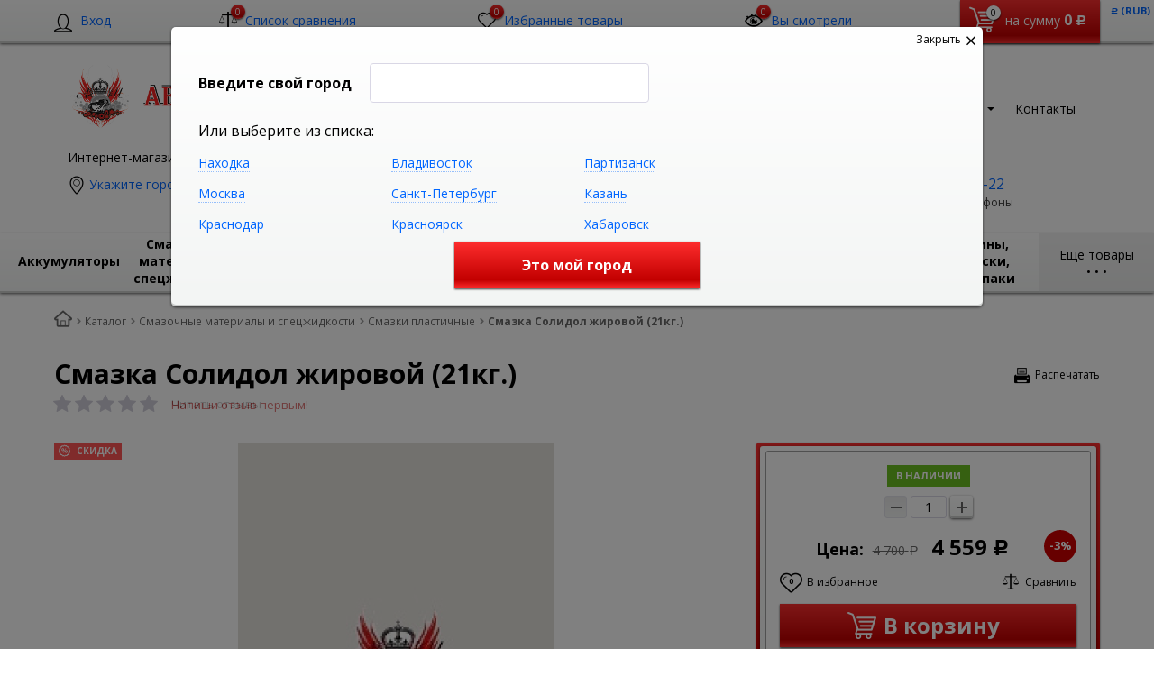

--- FILE ---
content_type: text/html; charset=UTF-8
request_url: https://auto-imperia.com/catalog/smazka_solidol_zhirovoy_21kg_.html
body_size: 46247
content:
    <!DOCTYPE html>
<html lang="ru">
    <head>
        <meta name="viewport" content="width=device-width, initial-scale=1.0">
        <title>Смазка   Солидол жировой  (21кг.) в Находке и Партизанске по 4 700 руб., доставка по России, 2000060493338</title>
                <!-- fonts -->
        
        <!-- styles -->
        
        <!-- Respond.js - IE8 support of media queries -->
        <!-- WARNING: Respond.js doesn't work if you view the page via file:// -->
        <!-- selectivizr - IE8- support for css3 classes like :checked -->
        <!--[if lt IE 9]>
                        <![endif]-->
        
                
                                <script type="text/javascript" data-skip-moving="true">
                        serverSettings = {'themeDemo':'red-skew','customTheme':'N','themeButton':'white','themeMainColor':'#ff0000','headerVersion':'v4','headerFix':'fix-top-catalog','containerWidth':'full_width','catalogPlacement':'top','limitSliders':false,'filterPlacement':'line','menuVisibleItems':'10','footmenuVisibleItems':'7','catalogDarken':'yes','colorBody':'#ffffff','colorHeader':'url(/bitrix/images/yenisite.bitronic2pro/patterns/concrete_seamless.png)','colorFooter':'#303138','colorFooterFont':'#999aa3','wowEffect':'Y','mobilePhoneAction':'calling','sitenavType':'all','btnToTop':'right','bigSliderWidth':'full','bsHeight':'22.24%','bsMediaAnim':'slideRightBig','bsMediaHAlign':'left','bsMediaLimitsBottom':'0%','bsMediaLimitsLeft':'51%','bsMediaLimitsRight':'2%','bsMediaLimitsTop':'0%','bsMediaVAlign':'center','bsTextAnim':'slideLeftBig','bsTextHAlign':'right','bsTextLimitsBottom':'0%','bsTextLimitsLeft':'2%','bsTextLimitsRight':'51%','bsTextLimitsTop':'0%','bsTextTextAlign':'left','bsTextVAlign':'center','productHoverEffect':'detailed-expand','storeAmountType':'numeric','menuHitsPosition':'BOTTOM','brandsExtended':'Y','hideNotAvailable':'Y','hideZeroPrice':'Y','hideEmptyImg':'N','imgForFirstLvlMenu':'Y','imgForSecondLvlMenu':'Y','imgForThirdLvlMenu':'Y','sbMode':'tabs','sbFullDefault':'close','categoriesView':'list','brandsCloud':'N','hiddenOption':'N','categoriesWithImg':'N','categoriesWithSub':'N','detailInfoMode':'tabs','detailGalleryDescription':'bottom','detailGalleryType':'modal','detailTextDefault':'close','detailInfoFullExpanded':'N','socialsType':'visible','productAvailability':'expanded','viewTabsOfCharsAndDesc':'combine','skuView':'Y','paginationType':'inf','filterType':'manual','catalogViewDefault':'list','catalogSubsectionView':'both','catalogTextDefault':'close','menuOpenedInCatalog':'close','skuViewSection':'Y','hideAllHrefs':'N','orderSbannertwo':'2','orderShurry':'1','orderScoolslider':'3','orderSbannerone':'4','orderScategories':'5','orderSspecialblocks':'6','orderSadvantage':'7','orderSfeedback':'8','orderSpromobanners':'9','orderScontentnews':'10','orderScontentabout':'11','orderScontentbrands':'12','orderScontentnetwork':'12','orderSprinfdescription':'0','orderSprinfcharacteristics':'1','orderSprinfcomments':'2','orderSprinfvideos':'3','orderSprinfdocumentation':'4','orderSprinfavailability':'5','orderSprinfreview':'6','orderSprmodifications':'0','orderSprcollection':'1','orderSprbannerone':'2','orderSprsimilarview':'3','orderSprsimilar':'4','orderSprsimilarproducts':'5','orderSprbannertwo':'6','orderSprviewedproducts':'7','orderSprgiftproducts':'8','orderSprrecommended':'10','orderSprbannerthird':'9','topLinePosition':'fixed-top','addbasketType':'buzz','basketPopupSlider':'similar_sell','preset':'medium','currencySwitcher':'Y','currencySwitcherMobile':'Y','blockMainMenuElem':'Y','blockMainMenuElemMobile':'N','menuShowIcons':'N','menuShowIconsMobile':'N','blockPricelist':'N','blockPricelistMobile':'N','quickView':'N','quickViewMobile':'N','quickViewChars':'N','quickViewCharsMobile':'N','backnavEnabled':'N','backnavEnabledMobile':'N','showDiscountPercent':'Y','showDiscountPercentMobile':'Y','stores':'enabled','storesMobile':'enabled','showStock':false,'showStockMobile':'N','blockShowStars':'Y','blockShowStarsMobile':'Y','blockShowGeoip':'Y','blockShowGeoipMobile':'Y','blockShowCompare':'Y','blockShowCompareMobile':'Y','blockShowFavorite':'Y','blockShowFavoriteMobile':'Y','blockShowViwed':'Y','blockShowViwedMobile':'Y','blockShowOneclick':'N','blockShowOneclickMobile':'N','blockShowArticle':'Y','blockShowArticleMobile':'Y','blockShowCommentCount':'N','blockShowCommentCountMobile':'N','blockShowSortBlock':'Y','blockShowSortBlockMobile':'Y','blockShowGalleryThumb':'Y','blockShowGalleryThumbMobile':'N','blockShowAdBanners':'N','blockShowAdBannersMobile':'N','blockWorktime':'Y','blockWorktimeMobile':'Y','blockSearchCategory':'Y','blockSearchCategoryMobile':'N','blockMenuCount':'N','blockMenuCountMobile':'N','blockBuyButton':'Y','blockBuyButtonMobile':'N','blockQuantity':'Y','blockQuantityMobile':'Y','blockHomeMainSlider':'Y','blockHomeMainSliderMobile':'N','blockHomeRubric':'N','blockHomeRubricMobile':'N','blockHomeCoolSlider':'Y','blockHomeCoolSliderMobile':'N','coolSliderShowNames':'Y','coolSliderShowNamesMobile':'N','coolsliderShowStickers':'Y','coolsliderShowStickersMobile':'Y','blockHomeSpecials':'Y','blockHomeSpecialsMobile':'Y','blockHomeSpecialsIcons':'N','blockHomeSpecialsIconsMobile':'N','blockHomeSpecialsCount':'N','blockHomeSpecialsCountMobile':'N','blockHomeOurAdv':'N','blockHomeOurAdvMobile':'N','blockHomeFeedback':'N','blockHomeFeedbackMobile':'N','catchbuyColorHeading':'N','catchbuyColorHeadingMobile':'N','blockHomeCatchbuy':'Y','blockHomeCatchbuyMobile':'Y','blockHomeNews':'N','blockHomeNewsMobile':'N','blockHomeActions':'N','blockHomeActionsMobile':'N','blockHomeReviews':'N','blockHomeReviewsMobile':'N','blockHomeVoting':'N','blockHomeVotingMobile':'N','blockHomeBrands':'Y','blockHomeBrandsMobile':'Y','blockHomeVk':'N','blockHomeVkMobile':'N','blockHomeOk':'N','blockHomeOkMobile':'N','blockHomeFb':'N','blockHomeFbMobile':'N','blockHomeTw':'N','blockHomeTwMobile':'N','blockHomeFlmp':'N','blockHomeFlmpMobile':'N','blockHomeInst':'N','blockHomeInstMobile':'N','blockDetailAddtoorder':'N','blockDetailAddtoorderMobile':'N','blockDetailSimilar':'Y','blockDetailSimilarMobile':'N','blockDetailSimilarView':'N','blockDetailSimilarViewMobile':'N','blockDetailSimilarPrice':'N','blockDetailSimilarPriceMobile':'N','blockDetailRecommended':'Y','blockDetailRecommendedMobile':'N','blockDetailViewed':'Y','blockDetailViewedMobile':'N','blockDetailDelivery':'Y','blockDetailDeliveryMobile':'Y','blockDetailGiftProducts':'Y','blockDetailGiftProductsMobile':'Y','blockDetailGiftMainProducts':'Y','blockDetailGiftMainProductsMobile':'Y','detailCatchbuySlider':'Y','detailCatchbuySliderMobile':'Y','blockDetailPrint':'Y','blockDetailPrintMobile':'N','blockDetailPriceUpdated':'Y','blockDetailPriceUpdatedMobile':'Y','blockDetailReview':'Y','blockDetailReviewMobile':'Y','blockDetailShortInfoUnderImage':'Y','blockDetailShortInfoUnderImageMobile':'Y','blockDetailFeedback':'N','blockDetailFeedbackMobile':'N','blockDetailSocials':'Y','blockDetailSocialsMobile':'Y','blockDetailGamification':'Y','blockDetailGamificationMobile':'N','blockDetailBrand':'Y','blockDetailBrandMobile':'Y','blockDetailItemReviews':'N','blockDetailItemReviewsMobile':'N','blockDetailItemComplects':'Y','blockDetailItemComplectsMobile':'Y','catalogCatchbuySlider':'Y','catalogCatchbuySliderMobile':'Y','blockListViewBlock':'Y','blockListViewBlockMobile':'N','blockListViewList':'Y','blockListViewListMobile':'Y','blockListViewTable':'Y','blockListViewTableMobile':'Y','blockListSubSections':'Y','blockListSubSectionsMobile':'Y','blockListSectionDesc':'Y','blockListSectionDescMobile':'Y','blockListHits':'N','blockListHitsMobile':'N','tableUnitsCol':'enabled','tableUnitsColMobile':'enabled','useLvlFirst':'Y','useLvlFirstMobile':'N','useReviews':'N','useReviewsMobile':'N','blockBasketGiftProducts':'Y','blockBasketGiftProductsMobile':'Y','blockSearchViewed':'Y','blockSearchViewedMobile':'N','blockSearchBestseller':'N','blockSearchBestsellerMobile':'N','blockSearchRecommend':'Y','blockSearchRecommendMobile':'N','blockViewed':'Y','blockViewedMobile':'N','blockBestseller':'N','blockBestsellerMobile':'N','blockRecommend':'Y','blockRecommendMobile':'N','useGoogleCaptcha':'N','captchaRegistration':'Y','showGoogleCaptchaInAuth':'N','captchaCallme':'Y','captchaWhenInStock':'Y','captchaWhenPriceDrops':'Y','captchaCryForPrice':'Y','feedbackForItemOnDetail':'Y','captchaQuickBuy':'Y','captchaFeedback':'Y','captchaLink':'','geoipUnite':'Y','changeContacts':'N','geoipCurrency':'N','additionalPricesEnabled':'false','extendedPricesEnabled':'N','headerMode':'v4','menuCatalog':'top','workArea':'full_width','proVbcBonus':false,'colorTheme':'red-skew','photoViewType':'modal','productInfoMode':'tabs','productInfoModeDefExpanded':false,'stylingType':'skew','sassWorkerUrl':'/bitrix/templates/romza_bitronic2_2.26.1/js/3rd-party-libs/sass.js_0.9.11/sass.worker.js','isFrontend':false};
            SITE_DIR = '/';
            SITE_ID = 's1';
            SITE_TEMPLATE_PATH = '/bitrix/templates/romza_bitronic2_2.26.1';
            COOKIE_PREFIX = 'BITRIX_SM';
            GOOGLE_KEY = '';
        </script>

        <meta http-equiv="Content-Type" content="text/html; charset=UTF-8" />
<meta name="robots" content="index, follow" />
<meta name="keywords" content="Смазка   Солидол жировой  (21кг.), продаём Смазка   Солидол жировой  (21кг.) в Находке и Партизанске по доступной цене, купить Смазка   Солидол жировой  (21кг.) в Находке и Партизанске, доставка по России, 2000060493338" />
<meta name="description" content="Смазка   Солидол жировой  (21кг.) - выгодная цена в Находке и Партизанске, доставка по России" />
<link href="/bitrix/js/main/core/css/core.min.css?17369419583575" type="text/css" rel="stylesheet" />

<script type="text/javascript" data-skip-moving="true">(function(w, d, n) {var cl = "bx-core";var ht = d.documentElement;var htc = ht ? ht.className : undefined;if (htc === undefined || htc.indexOf(cl) !== -1){return;}var ua = n.userAgent;if (/(iPad;)|(iPhone;)/i.test(ua)){cl += " bx-ios";}else if (/Android/i.test(ua)){cl += " bx-android";}cl += (/(ipad|iphone|android|mobile|touch)/i.test(ua) ? " bx-touch" : " bx-no-touch");cl += w.devicePixelRatio && w.devicePixelRatio >= 2? " bx-retina": " bx-no-retina";var ieVersion = -1;if (/AppleWebKit/.test(ua)){cl += " bx-chrome";}else if ((ieVersion = getIeVersion()) > 0){cl += " bx-ie bx-ie" + ieVersion;if (ieVersion > 7 && ieVersion < 10 && !isDoctype()){cl += " bx-quirks";}}else if (/Opera/.test(ua)){cl += " bx-opera";}else if (/Gecko/.test(ua)){cl += " bx-firefox";}if (/Macintosh/i.test(ua)){cl += " bx-mac";}ht.className = htc ? htc + " " + cl : cl;function isDoctype(){if (d.compatMode){return d.compatMode == "CSS1Compat";}return d.documentElement && d.documentElement.clientHeight;}function getIeVersion(){if (/Opera/i.test(ua) || /Webkit/i.test(ua) || /Firefox/i.test(ua) || /Chrome/i.test(ua)){return -1;}var rv = -1;if (!!(w.MSStream) && !(w.ActiveXObject) && ("ActiveXObject" in w)){rv = 11;}else if (!!d.documentMode && d.documentMode >= 10){rv = 10;}else if (!!d.documentMode && d.documentMode >= 9){rv = 9;}else if (d.attachEvent && !/Opera/.test(ua)){rv = 8;}if (rv == -1 || rv == 8){var re;if (n.appName == "Microsoft Internet Explorer"){re = new RegExp("MSIE ([0-9]+[\.0-9]*)");if (re.exec(ua) != null){rv = parseFloat(RegExp.$1);}}else if (n.appName == "Netscape"){rv = 11;re = new RegExp("Trident/.*rv:([0-9]+[\.0-9]*)");if (re.exec(ua) != null){rv = parseFloat(RegExp.$1);}}}return rv;}})(window, document, navigator);</script>


<link href="/bitrix/js/socialservices/css/ss.min.css?17369420374686" type="text/css"  rel="stylesheet" />
<link href="/bitrix/js/ui/fonts/opensans/ui.font.opensans.min.css?17369420401861" type="text/css"  rel="stylesheet" />
<link href="/bitrix/js/main/popup/dist/main.popup.bundle.min.css?173694198523520" type="text/css"  rel="stylesheet" />
<link href="/bitrix/cache/css/s1/romza_bitronic2_2.26.1/template_bd29c97a055184f46b504fd6b3bd1a7b/template_bd29c97a055184f46b504fd6b3bd1a7b_v1.css?1736995432933265" type="text/css"  data-template-style="true" rel="stylesheet" />
<link href="/bitrix/panel/main/popup.min.css?173694225020704" type="text/css"  data-template-style="true"  rel="stylesheet" />







<link href="//fonts.googleapis.com/css?family=Open+Sans:400italic,700italic,400,700&amp;subset=cyrillic-ext,latin" rel="stylesheet" type="text/css">
<link rel="stylesheet" href="/bitrix/templates/romza_bitronic2_2.26.1/css/themes/theme_red-skew.css" id="current-theme" data-path="/bitrix/templates/romza_bitronic2_2.26.1/css/themes/"/>
<link href="/bitrix/templates/romza_bitronic2_2.26.1/css/print.css" media="print" rel="stylesheet">
<style>img[src*="captcha.php"] {cursor: pointer;}</style>
<meta property="og:type" content="website" />
<meta property="og:url" content="https://auto-imperia.com/catalog/smazka_solidol_zhirovoy_21kg_.html" />
<meta property="og:title" content="Смазка   Солидол жировой  (21кг.)" />



				


         <meta name="theme-color" content="#F12323">
             </head>

<body
            class="more_bold"
            data-styling-type="skew"
        data-top-line-position="fixed-top"
    
        data-additional-prices-enabled="false"
        data-catalog-placement="top"
        data-container-width="full_width"
        style="background: #ffffff; "        data-filter-placement="line"
        data-limit-sliders="false"
        data-table-units-col="enabled"
        data-stores="enabled"
        data-show-stock="false"
        data-theme-button="white"
        data-categories-view="list"
        data-categories-with-sub="false"
        data-categories-with-img="false"
        data-availability-view-type="numeric"
        data-site-background=""
        data-catalog-darken="yes"
        data-mobile-phone-action="calling"
        data-header-fix="fix-top-catalog"
>
<!--'start_frame_cache_rz_dynamic_full_mode_meta'--><!--'end_frame_cache_rz_dynamic_full_mode_meta'-->        <!-- SVG sprite include -->
    <div class="svg-placeholder"
         style="border: 0; clip: rect(0 0 0 0); height: 1px;
	    margin: -1px; overflow: hidden; padding: 0;
	    position: absolute; width: 1px;"></div>
    <script data-skip-moving="true">
        function initSvgSprites() {
            document.querySelector('.svg-placeholder').innerHTML = SVG_SPRITE;
        }
    </script>
    <!-- end SVG sprite include -->

    <div class="bitrix-admin-panel">
        <div class="b_panel"></div>
    </div>
     <!--'start_frame_cache_rz_dynamic_flashmessage'--> <!--'end_frame_cache_rz_dynamic_flashmessage'-->
    <button class="btn-main to-top right">
        <i class="flaticon-key22"></i>
        <span class="text">Наверх</span>
    </button>

<div class="big-wrap" itemscope itemtype="http://schema.org/Store">    <link itemprop="url" href="https://auto-imperia.com"/>
    <meta itemprop="name" content="Автоимперия: интернет-магазин"/>

    <div id="top-line-backend" class="top-line">
        <div class="container">
            <div class="top-line-content clearfix">
                <!--'start_frame_cache_rbpIY8'--><!--'end_frame_cache_rbpIY8'-->                     <div class="top-line-item account-authorized" id="bxdinamic_bitronic2_auth_authorized"><!--'start_frame_cache_bxdinamic_bitronic2_auth_authorized'--><!--'end_frame_cache_bxdinamic_bitronic2_auth_authorized'--></div>
<div class="top-line-item account-not-authorized with-icon" data-tooltip title="Вход" data-placement="top" id="bxdinamic_bitronic2_auth_not_authorized"><!--'start_frame_cache_bxdinamic_bitronic2_auth_not_authorized'-->	<span class="avatar" data-popup="^.account-not-authorized>.content"><i class="flaticon-user12"></i></span>
	<span class="content">
		<a href="/catalog/smazka_solidol_zhirovoy_21kg_.html" class="pseudolink" data-toggle="modal" data-target="#modal_login">
			<span class="text">Вход</span>
		</a>
	</span>
<!--'end_frame_cache_bxdinamic_bitronic2_auth_not_authorized'--></div>

                                                    <div class="top-line-item compare">
	<a href="/catalog/compare/list/" class="btn-compare pseudolink with-icon rz-no-pointer" data-popup="#popup_compare" id="compare-toggler">
		<i class="flaticon-balance3"></i>
		<span class="items-inside" id="bxdinamic_bitronic2_compare_list_16">
			<!--'start_frame_cache_bxdinamic_bitronic2_compare_list_16'-->			0			<!--'end_frame_cache_bxdinamic_bitronic2_compare_list_16'-->		</span>
		<span class="link-text">Список сравнения</span>
	</a>
	<div class="top-line-popup popup_compare" id="popup_compare" data-darken>
		<button class="btn-close" data-popup="#popup_compare">
			<span class="btn-text">Закрыть</span>
			<i class="flaticon-close47"></i>
		</button>
		<div class="popup-header">
			<!--'start_frame_cache_OQ3k9P'-->			<span class="header-text">
				В списке сравнения 0 товаров:
			</span>
			<!--'end_frame_cache_OQ3k9P'-->		</div>
		<div class="table-wrap">
			<div class="scroller scroller_v">
				<!--'start_frame_cache_HlVICg'-->				<pre class="cache_time_debug">04:47:30 - 18.11.2025</pre>				
				
				<!--'end_frame_cache_HlVICg'-->
				<div class="scroller__track scroller__track_v">
					<div class="scroller__bar scroller__bar_v"></div>
				</div>
			</div>
		</div>
		<div class="popup-footer" id="bxdinamic_bitronic2_compare_list_16_footer"><!--'start_frame_cache_bxdinamic_bitronic2_compare_list_16_footer'-->			<button class="btn-delete pseudolink with-icon">
				<i class="flaticon-trash29"></i>
				<span class="btn-text">Очистить список сравнения</span>
			</button>
			<form action="/catalog/compare//" class="inline">
				<button class="btn-main">Сравнить</button>
			</form><!--'end_frame_cache_bxdinamic_bitronic2_compare_list_16_footer'-->
		</div>
	</div>
</div>
                                                    
<div class="top-line-item favorites">
	<a href="javascript:;" class="btn-favorites pseudolink with-icon rz-no-pointer" data-popup="#popup_favorites" id="favorites-toggler">
		<i class="flaticon-heart3"></i>
		<span class="items-inside" id="bxdinamic_bitronic2_favorite_list">
			<!--'start_frame_cache_bxdinamic_bitronic2_favorite_list'-->			0			<!--'end_frame_cache_bxdinamic_bitronic2_favorite_list'-->		</span>
		<span class="link-text">Избранные товары</span>
	</a>
	<div class="top-line-popup popup_favorites" id="popup_favorites" data-darken>
		<button class="btn-close" data-popup="#popup_favorites">
			<span class="btn-text">Закрыть</span>
			<i class="flaticon-close47"></i>
		</button>
		<div class="popup-header">
			<span class="header-text">
				В избранном 0 товаров:
			</span>
		</div>
		<div class="table-wrap">
			<div class="scroller scroller_v">
				<!--'start_frame_cache_KEdkRN'-->				<pre class="cache_time_debug">04:47:30 - 18.11.2025</pre>				
				
				<!--'end_frame_cache_KEdkRN'-->
				<div class="scroller__track scroller__track_v">
					<div class="scroller__bar scroller__bar_v"></div>
				</div>
			</div>
		</div>
		<div class="popup-footer">
			<button class="btn-delete pseudolink with-icon">
				<i class="flaticon-trash29"></i>
				<span class="btn-text">Очистить избранное</span>
			</button>
			<button class="btn-main">Добавить все в корзину</button>
		</div>
	</div>
</div>
                                                    <div id="backend-viewd-container" class="top-line-item you-watched">
    </div>                                
<div class="top-line-item basket" id="basket">
    <!--'start_frame_cache_FKauiI'-->    <a id="bxdinamic_bitronic2_basket_string" href="/personal/cart/"
       class="btn-main btn-basket  rz-no-pointer"
       data-popup="#popup_basket">
        <i class="flaticon-shopping109">
            <span class="basket-items-number-sticker">0</span>
        </i>
        <span class="text-content">
            <span class="basket-simple-text hidden-xs">на сумму</span>
				<strong class="basket-total-price hidden-xs"><span class="value">0</span> <span class="b-rub">Р</span></strong>
			</span>
    </a>
    <!--'end_frame_cache_FKauiI'-->    <div class="top-line-popup popup_basket" id="popup_basket" data-darken>
        <button class="btn-close" data-popup="#popup_basket">
            <span class="btn-text">Закрыть</span>
            <i class="flaticon-close47"></i>
        </button>
        <div class="popup-header">
            <div id="bxdinamic_bitronic2_basket_header" class="header-text">
                <!--'start_frame_cache_bxdinamic_bitronic2_basket_header'-->                <pre class="cache_time_debug">09:34:46 - 08.12.2025</pre>                <div class="basket-content">
                    <div class="text">Вы выбрали 0 позиций на сумму</div>
                    <span class="total-price"><span class="value">0</span> <span class="b-rub">Р</span></span>
                </div>
                <!--'end_frame_cache_bxdinamic_bitronic2_basket_header'-->                            </div>
                    </div>
        <div class="table-wrap basket-small">
            <div class="scroller scroller_v">
                <div class="basket-content">
                    <!--'start_frame_cache_Oxh3Ep'-->                    <table class="items-table">
                                            </table>
                    
                    <!--'end_frame_cache_Oxh3Ep'-->                </div>
                                <div class="scroller__track scroller__track_v">
                    <div class="scroller__bar scroller__bar_v"></div>
                </div>
            </div>
        </div>
        <!--noindex-->
            <div class="popup-footer">
                    <span id="bxdinamic_bitronic2_basket_footer" class="total">
                        <!--'start_frame_cache_bxdinamic_bitronic2_basket_footer'-->                        <span class="text">Итого: </span>
                        <span class="price"
                              data-total-price="0"><span class="value">0</span> <span class="b-rub">Р</span></span>
                                                <!--'end_frame_cache_bxdinamic_bitronic2_basket_footer'-->                    </span>
                <button class="btn-delete pseudolink with-icon">
                    <i class="flaticon-trash29"></i>
                    <span class="btn-text">Удалить все<span
                                class="hidden-xs"> из корзины</span></span>
                </button>
                <div class="small-basket-buy-wrap">
                    <a href="/personal/cart/" class="btn-main"><span
                                class="text">Оформить заказ</span></a>
                                    </div>
            </div>
        <!--/noindex-->
    </div><!-- /.top-line-popup.popup_basket#popup_basket -->
</div>
            </div><!-- /top-line-content -->

            <div id="currency-switch" class="currency-switch" data-popup=">.currency-list" data-currency-switch-enabled="true">
<!--'start_frame_cache_currency-switch'--><pre class="cache_time_debug">09:34:46 - 08.12.2025</pre>				<span class="desc">Валюта:</span>
				<span class="value" data-value="RUB">
					<span class="text"><span class="b-rub">Р</span> (RUB)</span>
				</span>
				<ul class="currency-list um_popup">
					<li class="value active" data-value="RUB"><span class="text"><span class="b-rub">Р</span> (RUB)</span></li>
					<li class="value" data-value="USD"><span class="text">&#36; (USD)</span></li>
					<li class="value" data-value="EUR"><span class="text">&euro; (EUR)</span></li>
					<li class="value" data-value="UAH"><span class="text">&#8372; (UAH)</span></li>
					<li class="value" data-value="BYN"><span class="text">(BYN)</span></li>
				</ul>
				<form action="#" method="post" style="display:none">
					<input type="hidden" name="RZ_CURRENCY_NEW" value="RUB">
				</form>
<!--'end_frame_cache_currency-switch'-->			</div>
                    </div><!-- container -->
    </div><!-- top-line -->
    <header class="page-header" data-sitenav-type="v4"
            data-header-version="v4"
            style="background: url(/bitrix/images/yenisite.bitronic2pro/patterns/concrete_seamless.png)">        <div class="container">
            <div class="header-main-content with-delivery">
                <div class="sitenav-wrap">
                    <div class="sitenav-table">
                        <div class="sitenav-tcell">
                            <nav class="sitenav horizontal" id="sitenav">
                                <button type="button" class="btn-sitenav-toggle">
                                    <i class="flaticon-menu6"></i>
                                </button>
                                <ul itemscope itemtype="http://www.schema.org/SiteNavigationElement" class="sitenav-menu">
                    <li class="sitenav-menu-item ">
                                            <a href="/about/" itemprop="discussionUrl">
                    <span class="text">О магазине</span>
                    <i class="icon-arrow down flaticon-arrow486"></i>
                    <i class="icon-arrow up flaticon-arrow492"></i>
                </a>
                                    </li>
                    <li class="sitenav-menu-item ">
                                            <a href="/news/" itemprop="discussionUrl">
                    <span class="text">Новости</span>
                    <i class="icon-arrow down flaticon-arrow486"></i>
                    <i class="icon-arrow up flaticon-arrow492"></i>
                </a>
                                    </li>
                    <li class="sitenav-menu-item ">
                                            <a href="/actions/" itemprop="discussionUrl">
                    <span class="text">Акции</span>
                    <i class="icon-arrow down flaticon-arrow486"></i>
                    <i class="icon-arrow up flaticon-arrow492"></i>
                </a>
                                    </li>
                    <li class="sitenav-menu-item ">
                                            <a href="/reviews/" itemprop="discussionUrl">
                    <span class="text">Обзоры</span>
                    <i class="icon-arrow down flaticon-arrow486"></i>
                    <i class="icon-arrow up flaticon-arrow492"></i>
                </a>
                                    </li>
                    <li class="sitenav-menu-item  with-sub">
                        <div class="sitenav-header">
                                                    <a href="/about/delivery/" class="sitenav-additional-link">
                        <i class="flaticon-right10"></i>
                    </a>
                                <a href="/about/delivery/" itemprop="discussionUrl">
                    <span class="text">Оплата и доставка</span>
                    <i class="icon-arrow down flaticon-arrow486"></i>
                    <i class="icon-arrow up flaticon-arrow492"></i>
                </a>
                            </div>
                                    <ul class="submenu">
                                                                        <li><a href="/about/howto/">Как заказать</a></li>
                                                                                                <li><a href="/about/returns/">Условия возврата товара</a></li>
                                                                                                <li><a href="/about/guaranty/">Гарантия качества</a></li>
                                                                                                <li><a href="/about/discounts/">Скидки</a></li>
                                                            </ul>
                    </li>
                                                    <li class="sitenav-menu-item  with-sub">
                        <div class="sitenav-header">
                                                    <a href="/company/" class="sitenav-additional-link">
                        <i class="flaticon-right10"></i>
                    </a>
                                <a href="/company/" itemprop="discussionUrl">
                    <span class="text">О компании</span>
                    <i class="icon-arrow down flaticon-arrow486"></i>
                    <i class="icon-arrow up flaticon-arrow492"></i>
                </a>
                            </div>
                                    <ul class="submenu">
                                                                        <li><a href="/company/history/">История</a></li>
                                                                                                <li><a href="/company/license/">Лицензии</a></li>
                                                                                                <li><a href="/company/services/">Услуги</a></li>
                                                                                                <li><a href="/company/achievements/">Достижения</a></li>
                                                                                                <li><a href="/company/partners/">Партнеры</a></li>
                                                                                                <li><a href="/company/reviews/">Отзывы</a></li>
                                                                                                <li><a href="/company/employees/">Сотрудники</a></li>
                                                                                                <li><a href="/company/vacancies/">Вакансии</a></li>
                                                                                                <li><a href="/company/requisites/">Реквизиты</a></li>
                                                            </ul>
                    </li>
                                                                                            <li class="sitenav-menu-item ">
                                            <a href="/about/contacts/" itemprop="discussionUrl">
                    <span class="text">Контакты</span>
                    <i class="icon-arrow down flaticon-arrow486"></i>
                    <i class="icon-arrow up flaticon-arrow492"></i>
                </a>
                                    </li>
    </ul>                            </nav><!-- sitenav.horizontal -->
                        </div>
                    </div>
                </div>
                <a href="/" class="brand">
                    <div class="brand-logo" itemprop="logo"><img src="/logo_auto.png" alt="Автоимперия логотип" title="Автоимперия логотип">

</div><!-- logo-img
					-->
                    <div class="brand-name"> </div>
                    <div class="brand-desc"
                         itemprop="description"><comment>Интернет-магазин автозапчастей и автотоваров</comment>                    </div><!-- logo-text -->
                </a><!-- logo -->
                <div class="city-and-time with-time" id="city-and-time">
                    <div class="city-and-time__city-block">
                        			
	
    <div class="geo__city">
	    <div class="notification-frame" id="bxdinamic_geoip_notify">
		<!--'start_frame_cache_bxdinamic_geoip_notify'-->				<!--'end_frame_cache_bxdinamic_geoip_notify'-->	</div><!-- do not delete
--><a href="javascript:;" class="btn-city-toggle pseudolink with-icon" data-toggle="modal" data-target="#modal_city-select-panel" id="current-city">
	<i class="flaticon-location4"></i>
	<span class="link-text" id="bxdinamic_geoip_string">
		<!--'start_frame_cache_bxdinamic_geoip_string'-->Укажите город		<!--'end_frame_cache_bxdinamic_geoip_string'-->	</span>			
</a>
</div>
	<!-- do not delete
                            -->                    </div><!-- .city-and-time__city-block -
					do not delete -->
                    <div class="city-and-time__time-block">
                                            </div><!-- .city-and-time__time-block - do not delete -->
                </div><!-- city-and-time -->
                <div class="header-contacts">
                    <i id="switch-contacts" class="flaticon-phone12 phone" data-popup="^.header-contacts>.contacts-content">
                      </i>
                    <div class="contacts-content"
                         style="background: #fff url(/bitrix/images/yenisite.bitronic2pro/patterns/concrete_seamless.png)">                        <div class="phones" itemprop="telephone">
                            <i class="flaticon-phone12 phone"></i>
                            <div class="phone-wrap">
 <a itemprop="telephone" content="+7 984 195-22-22" href="callto:+7 984 195-22-22" class="phone-link" data-tooltip="" title="Заказать звонок" data-placement="right">+7 984 195-22-22</a>
	<p>
		 Интернет-магазин, WhatsApp, SMS
	</p>
</div>
<div class="phone-wrap">
 <a itemprop="telephone" content="+7 984 200-30-30" href="callto:+7 984 200-30-30" class="phone-link" data-tooltip="" title="Заказать звонок" data-placement="right">+7 984 200-30-30</a>
	<p>
		 Интернет-магазин, SMS
	</p>
</div>
<div class="phone-wrap">
 <a itemprop="telephone" content="+7 914 970-24-81" href="callto:+7 914 970-24-81" class="phone-link" data-tooltip="" title="Заказать звонок" data-placement="right">+7&nbsp;</a><a href="http://www.auto-imperia.com/catalog/%3C?%20echo%20$method%20?%3E:+7%20(4236)%2063-42-92" title="Заказать звонок">914&nbsp;970-24-81</a>
	<p>
		 "Автоимперия"<br>
		 Находка, Озёрная, 1<br>
		 магазин, склад, пункт выдачи товара
	</p>
</div>
<div class="phone-wrap">
 <a itemprop="telephone" content="+7 984 141-28-81" href="callto:+7 984 141-28-81" class="phone-link" data-tooltip="" title="Заказать звонок" data-placement="right">+7 984 141-28-81</a>
	<p>
		 "OilBar" Находка<br>
		 Находка, Песчаная, 2<br>
		 магазин
	</p>
</div>                        </div>
                        <span class="free-call-text">
								Показать все телефоны							</span>

                        <div class="email-wrap">
                            <a href="mailto:info@auto-imperia.com" class="contacts-email with-icon">
	<i class="flaticon-mail9 mail"></i>
	<span class="link-text" itemprop="email">info@auto-imperia.com</span>
</a>                        </div>

                        <div class="address-wrap">
                            	<a href="javascript:;" class="address pseudolink with-icon" data-toggle="modal" data-target="#modal_address-on-map" itemprop="address" itemscope itemtype="http://schema.org/PostalAddress">
		<i class="flaticon-location4"></i>
				<span class="link-text"><span itemprop="addressLocality">&nbsp;"Автоимперия", "Камчатка", "OilBar" Находка, "OilBar" Партизанск (показать на карте)</span><span
				itemprop="streetAddress"></span></span>
	</a>
                        </div>

                        <div class="modal-form">
                                                     </div>
                    </div>
                </div><!-- header-contacts -->
                <div class="search-block">
                                     <form action="/catalog/" method="get" id="search" class="search-wrap silver-normal category_0" >
    <!--'start_frame_cache_XdqEv1'--><pre class="cache_time_debug">09:34:46 - 08.12.2025</pre><!--'end_frame_cache_XdqEv1'-->                <span class="search-example-wrap"><span class="search-example-text">Я ищу, например, </span>
                <span id="bxdinamic_bitronic2_search_example">
			<!--'start_frame_cache_bxdinamic_bitronic2_search_example'-->                    <span class="search-example">Фильтр воздушный</span>
                    <!--'end_frame_cache_bxdinamic_bitronic2_search_example'-->		</span>
		</span>
            <input type="text" class="textinput" id="search-field" name="q" value="" autocomplete="off">
    <span class="search-controls">
		<i class="search-clear flaticon-close47" data-tooltip title="Очистить поиск"></i>
                    <select name="where" id="search-area" class="search-area select-main">
			                <option value="iblock_catalog" data-category="0">Товары</option>
                            <option value="iblock_news" data-category="1">Новости</option>
                            <option value="ALL" data-category="all">Везде</option>
		</select>
                <button class="btn-main btn-search" name="s" type="submit" value="">
			<i class="flaticon-search50"></i>
		</button>
	</span>
    <div class="popup_ajax-search" id="popup_ajax-search">
    </div>
</form><!-- search-wrap -->

                                    </div>
            </div><!-- header-main-content -->
        </div><!-- /container -->
        <div class="catalog-at-top"
             id="catalog-at-top">
            
	
	
<nav itemscope itemtype="http://schema.org/SiteNavigationElement" class="catalog-menu mainmenu" id="mainmenu" data-menu-opened="true" data-menu-hits-pos="bottom"	 data-menu-hits-enabled=true>
<!--'start_frame_cache_XEVOpk'--><pre class="cache_time_debug">09:34:46 - 08.12.2025</pre><!--'end_frame_cache_XEVOpk'-->	<div class="container">
		<div class="btn-catalog-wrap" id="btn-catalog-wrap">
			<button type="button" class="btn-catalog catalog-show" id="catalog-show">
				<span class="content">
					<span class="text">Еще товары</span>
					<span class="bullets">
						<span class="bullet">&bullet;</span>
						<span class="bullet">&bullet;</span>
						<span class="bullet">&bullet;</span>
					</span>	
				</span>
			</button>
			<button type="button" class="btn-catalog catalog-hide" id="catalog-hide">
				<span class="text content">Скрыть</span>
			</button>

			<button type="button" class="btn-catalog catalog-switch" id="catalog-switch">
				<i class="flaticon-menu6"></i>
				<span class="text">Каталог товаров</span>
			</button>
		</div>

		<div class="catalog-menu-lvl0 main">
											<div class="catalog-menu-lvl0-item no-numbers">
                    <div class="menu-lvl0-header">
                            
                            
                            <a href="/catalog/akkumulyatory/" class="menu-lvl0-link  ">
                            <span class="category-name"> Аккумуляторы</span>
                        </a>                    </div>
									</div>
											<div class="catalog-menu-lvl0-item no-numbers">
                    <div class="menu-lvl0-header">
                            
                                                            <a itemprop="discussionUrl" href="/catalog/smazochnye_materialy_i_spetszhidkosti/" class="menu-lvl1-additional-link">
                                    <i class="flaticon-right10"></i>
                                </a>
                            
                            <a href="/catalog/smazochnye_materialy_i_spetszhidkosti/" class="menu-lvl0-link with-addit-link ">
                            <span class="category-name"> Смазочные материалы и спецжидкости</span>
                        </a>                    </div>
										<div class="submenu-wrap">
												<div class="catalog-menu-lvl1-content">
														<div class="catalog-menu-lvl1">
								<div class="menu-lvl1-header">
                                                                        
									<a href="/catalog/zhidkosti_okhlazhdayushchie/" class="menu-lvl1-link "><span class="text">Жидкости охлаждающие</span></a>
								</div>
															</div>							<div class="catalog-menu-lvl1">
								<div class="menu-lvl1-header">
                                                                        
									<a href="/catalog/zhidkosti_tormoznye_/" class="menu-lvl1-link "><span class="text">Жидкости тормозные </span></a>
								</div>
															</div>							<div class="catalog-menu-lvl1">
								<div class="menu-lvl1-header">
                                                                        
									<a href="/catalog/smazochnye_materialy_i_spetszhidkosti_1/" class="menu-lvl1-link "><span class="text"> Смазочные материалы и спецжидкости</span></a>
								</div>
															</div>							<div class="catalog-menu-lvl1">
								<div class="menu-lvl1-header">
                                                                        
									<a href="/catalog/smazki_plastichnye/" class="menu-lvl1-link "><span class="text">Смазки пластичные</span></a>
								</div>
															</div>						</div>
						<div class="scroll-slider-wrap" id="menu_hits_127"></div>					</div>
									</div>
											<div class="catalog-menu-lvl0-item no-numbers">
                    <div class="menu-lvl0-header">
                            
                            
                            <a href="/catalog/filtry/" class="menu-lvl0-link  ">
                            <span class="category-name"> Фильтры</span>
                        </a>                    </div>
									</div>
											<div class="catalog-menu-lvl0-item no-numbers">
                    <div class="menu-lvl0-header">
                            
                                                            <a itemprop="discussionUrl" href="/catalog/zapchasti/" class="menu-lvl1-additional-link">
                                    <i class="flaticon-right10"></i>
                                </a>
                            
                            <a href="/catalog/zapchasti/" class="menu-lvl0-link with-addit-link ">
                            <span class="category-name"> Запчасти</span>
                        </a>                    </div>
										<div class="submenu-wrap">
												<div class="catalog-menu-lvl1-content">
														<div class="catalog-menu-lvl1">
								<div class="menu-lvl1-header">
                                                                        
									<a href="/catalog/nomernye_agregaty/" class="menu-lvl1-link "><span class="text">Номерные агрегаты</span></a>
								</div>
															</div>							<div class="catalog-menu-lvl1">
								<div class="menu-lvl1-header">
                                                                        
									<a href="/catalog/bolty_i_shayby/" class="menu-lvl1-link "><span class="text">Болты и шайбы</span></a>
								</div>
															</div>							<div class="catalog-menu-lvl1">
								<div class="menu-lvl1-header">
                                                                            <a itemprop="discussionUrl" href="/catalog/dvigatel/" class="menu-lvl1-additional-link">
                                            <i class="flaticon-right10"></i>
                                        </a>
                                                                        
									<a href="/catalog/dvigatel/" class="menu-lvl1-link "><span class="text">Двигатель</span></a>
								</div>
																<ul>
																		<li>
										<a itemprop="discussionUrl" href="/catalog/benzonasosy/" class="link "><span class="text">Бензонасосы</span></a>
									</li>
																		<li>
										<a itemprop="discussionUrl" href="/catalog/gofry_novye/" class="link "><span class="text">Гофры новые</span></a>
									</li>
																		<li>
										<a itemprop="discussionUrl" href="/catalog/kolpachki_maslosyemnye/" class="link "><span class="text">Колпачки маслосъёмные</span></a>
									</li>
																		<li>
										<a itemprop="discussionUrl" href="/catalog/koltsa_porshnevye/" class="link "><span class="text">Кольца поршневые</span></a>
									</li>
																		<li>
										<a itemprop="discussionUrl" href="/catalog/kryshki_radiatora/" class="link "><span class="text">Крышки радиатора</span></a>
									</li>
																		<li>
										<a itemprop="discussionUrl" href="/catalog/podkachki/" class="link "><span class="text">Подкачки</span></a>
									</li>
																		<li>
										<a itemprop="discussionUrl" href="/catalog/remni_grm/" class="link "><span class="text">Ремни ГРМ</span></a>
									</li>
																		<li>
										<a itemprop="discussionUrl" href="/catalog/remni_privodnye/" class="link "><span class="text">Ремни приводные</span></a>
									</li>
																		<li>
										<a itemprop="discussionUrl" href="/catalog/roliki_i_natyazhiteli/" class="link "><span class="text">Ролики и натяжители</span></a>
									</li>
																		<li>
										<a itemprop="discussionUrl" href="/catalog/termostaty/" class="link "><span class="text">Термостаты</span></a>
									</li>
																	</ul>
															</div>							<div class="catalog-menu-lvl1">
								<div class="menu-lvl1-header">
                                                                        
									<a href="/catalog/zapasnye_chasti/" class="menu-lvl1-link "><span class="text">Запасные части</span></a>
								</div>
															</div>							<div class="catalog-menu-lvl1">
								<div class="menu-lvl1-header">
                                                                            <a itemprop="discussionUrl" href="/catalog/kuzov/" class="menu-lvl1-additional-link">
                                            <i class="flaticon-right10"></i>
                                        </a>
                                                                        
									<a href="/catalog/kuzov/" class="menu-lvl1-link "><span class="text">Кузов</span></a>
								</div>
																<ul>
																		<li>
										<a itemprop="discussionUrl" href="/catalog/bryzgoviki/" class="link "><span class="text">Брызговики</span></a>
									</li>
																		<li>
										<a itemprop="discussionUrl" href="/catalog/klipsy_krepyezhnye/" class="link "><span class="text">Клипсы крепёжные</span></a>
									</li>
																	</ul>
															</div>							<div class="catalog-menu-lvl1">
								<div class="menu-lvl1-header">
                                                                        
									<a href="/catalog/podshipniki/" class="menu-lvl1-link "><span class="text">Подшипники</span></a>
								</div>
															</div>							<div class="catalog-menu-lvl1">
								<div class="menu-lvl1-header">
                                                                        
									<a href="/catalog/prokladki/" class="menu-lvl1-link "><span class="text">Прокладки</span></a>
								</div>
															</div>							<div class="catalog-menu-lvl1">
								<div class="menu-lvl1-header">
                                                                        
									<a href="/catalog/remkomplekty/" class="menu-lvl1-link "><span class="text">Ремкомплекты</span></a>
								</div>
															</div>							<div class="catalog-menu-lvl1">
								<div class="menu-lvl1-header">
                                                                        
									<a href="/catalog/salniki/" class="menu-lvl1-link "><span class="text">Сальники</span></a>
								</div>
															</div>							<div class="catalog-menu-lvl1">
								<div class="menu-lvl1-header">
                                                                            <a itemprop="discussionUrl" href="/catalog/tormoznaya_sistema/" class="menu-lvl1-additional-link">
                                            <i class="flaticon-right10"></i>
                                        </a>
                                                                        
									<a href="/catalog/tormoznaya_sistema/" class="menu-lvl1-link "><span class="text">Тормозная система</span></a>
								</div>
																<ul>
																		<li>
										<a itemprop="discussionUrl" href="/catalog/tormoznye_zapchasti/" class="link "><span class="text">Тормозные запчасти</span></a>
									</li>
																		<li>
										<a itemprop="discussionUrl" href="/catalog/barabany_tormoznye/" class="link "><span class="text">Барабаны тормозные</span></a>
									</li>
																		<li>
										<a itemprop="discussionUrl" href="/catalog/kolodki_tormoznye_barabannye/" class="link "><span class="text">Колодки тормозные барабанные</span></a>
									</li>
																		<li>
										<a itemprop="discussionUrl" href="/catalog/kolodki_tormoznye_diskovye/" class="link "><span class="text">Колодки тормозные дисковые</span></a>
									</li>
																		<li>
										<a itemprop="discussionUrl" href="/catalog/kolodki_tormoznye_stoyanochnye/" class="link "><span class="text">Колодки тормозные стояночные</span></a>
									</li>
																	</ul>
															</div>							<div class="catalog-menu-lvl1">
								<div class="menu-lvl1-header">
                                                                            <a itemprop="discussionUrl" href="/catalog/transmissiya/" class="menu-lvl1-additional-link">
                                            <i class="flaticon-right10"></i>
                                        </a>
                                                                        
									<a href="/catalog/transmissiya/" class="menu-lvl1-link "><span class="text">Трансмиссия</span></a>
								</div>
																<ul>
																		<li>
										<a itemprop="discussionUrl" href="/catalog/amortizatory_i_stoyki/" class="link "><span class="text">Амортизаторы и стойки</span></a>
									</li>
																		<li>
										<a itemprop="discussionUrl" href="/catalog/vtulki_i_saylentbloki/" class="link "><span class="text">Втулки и сайлентблоки</span></a>
									</li>
																		<li>
										<a itemprop="discussionUrl" href="/catalog/gayki_kolesnye/" class="link "><span class="text">Гайки колесные</span></a>
									</li>
																		<li>
										<a itemprop="discussionUrl" href="/catalog/diski_i_korziny_stsepleniya/" class="link "><span class="text">Диски и корзины сцепления</span></a>
									</li>
																		<li>
										<a itemprop="discussionUrl" href="/catalog/krestoviny/" class="link "><span class="text">Крестовины</span></a>
									</li>
																		<li>
										<a itemprop="discussionUrl" href="/catalog/linki/" class="link "><span class="text">Линки</span></a>
									</li>
																		<li>
										<a itemprop="discussionUrl" href="/catalog/nakonechniki_rulevye/" class="link "><span class="text">Наконечники рулевые</span></a>
									</li>
																		<li>
										<a itemprop="discussionUrl" href="/catalog/podushki_krepleniya/" class="link "><span class="text">Подушки крепления</span></a>
									</li>
																		<li>
										<a itemprop="discussionUrl" href="/catalog/pruzhiny/" class="link "><span class="text">Пружины</span></a>
									</li>
																		<li>
										<a itemprop="discussionUrl" href="/catalog/pylniki_i_otboyniki/" class="link "><span class="text">Пыльники и отбойники</span></a>
									</li>
																		<li>
										<a itemprop="discussionUrl" href="/catalog/rychagi/" class="link "><span class="text">Рычаги</span></a>
									</li>
																		<li>
										<a itemprop="discussionUrl" href="/catalog/tyagi_rulevye/" class="link "><span class="text">Тяги рулевые</span></a>
									</li>
																		<li>
										<a itemprop="discussionUrl" href="/catalog/sharovye/" class="link "><span class="text">Шаровые</span></a>
									</li>
																	</ul>
															</div>							<div class="catalog-menu-lvl1">
								<div class="menu-lvl1-header">
                                                                        
									<a href="/catalog/khomuty/" class="menu-lvl1-link "><span class="text">Хомуты</span></a>
								</div>
															</div>							<div class="catalog-menu-lvl1">
								<div class="menu-lvl1-header">
                                                                            <a itemprop="discussionUrl" href="/catalog/elektrika/" class="menu-lvl1-additional-link">
                                            <i class="flaticon-right10"></i>
                                        </a>
                                                                        
									<a href="/catalog/elektrika/" class="menu-lvl1-link "><span class="text">Электрика</span></a>
								</div>
																<ul>
																		<li>
										<a itemprop="discussionUrl" href="/catalog/datchiki/" class="link "><span class="text">Датчики</span></a>
									</li>
																		<li>
										<a itemprop="discussionUrl" href="/catalog/klemmy_i_peremychki/" class="link "><span class="text">Клеммы и перемычки</span></a>
									</li>
																		<li>
										<a itemprop="discussionUrl" href="/catalog/lampy/" class="link "><span class="text">Лампы</span></a>
									</li>
																		<li>
										<a itemprop="discussionUrl" href="/catalog/mosty_diodnye/" class="link "><span class="text">Мосты диодные</span></a>
									</li>
																		<li>
										<a itemprop="discussionUrl" href="/catalog/predokhraniteli/" class="link "><span class="text">Предохранители</span></a>
									</li>
																		<li>
										<a itemprop="discussionUrl" href="/catalog/provoda_vysokovoltnye/" class="link "><span class="text">Провода высоковольтные</span></a>
									</li>
																		<li>
										<a itemprop="discussionUrl" href="/catalog/svechi_zazhiganiya/" class="link "><span class="text">Свечи зажигания</span></a>
									</li>
																		<li>
										<a itemprop="discussionUrl" href="/catalog/svechi_nakalivaniya/" class="link "><span class="text">Свечи накаливания</span></a>
									</li>
																		<li>
										<a itemprop="discussionUrl" href="/catalog/shchyetki_stekloochistitelya/" class="link "><span class="text">Щётки стеклоочистителя</span></a>
									</li>
																		<li>
										<a itemprop="discussionUrl" href="/catalog/shchyetki_ugolnye/" class="link "><span class="text">Щётки угольные</span></a>
									</li>
																	</ul>
															</div>						</div>
						<div class="scroll-slider-wrap" id="menu_hits_66"></div>					</div>
									</div>
											<div class="catalog-menu-lvl0-item no-numbers">
                    <div class="menu-lvl0-header">
                            
                                                            <a itemprop="discussionUrl" href="/catalog/detali_i_oborudovanie/" class="menu-lvl1-additional-link">
                                    <i class="flaticon-right10"></i>
                                </a>
                            
                            <a href="/catalog/detali_i_oborudovanie/" class="menu-lvl0-link with-addit-link ">
                            <span class="category-name"> Детали и оборудование</span>
                        </a>                    </div>
										<div class="submenu-wrap">
												<div class="catalog-menu-lvl1-content">
														<div class="catalog-menu-lvl1">
								<div class="menu-lvl1-header">
                                                                        
									<a href="/catalog/domkraty_i_lebyedki/" class="menu-lvl1-link "><span class="text">Домкраты и лебёдки</span></a>
								</div>
															</div>							<div class="catalog-menu-lvl1">
								<div class="menu-lvl1-header">
                                                                        
									<a href="/catalog/zaryadnye_ustroystva/" class="menu-lvl1-link "><span class="text">Зарядные устройства</span></a>
								</div>
															</div>							<div class="catalog-menu-lvl1">
								<div class="menu-lvl1-header">
                                                                        
									<a href="/catalog/kompressory_pylesosy_moyki/" class="menu-lvl1-link "><span class="text">Компрессоры, пылесосы, мойки</span></a>
								</div>
															</div>							<div class="catalog-menu-lvl1">
								<div class="menu-lvl1-header">
                                                                        
									<a href="/catalog/podogrevateli/" class="menu-lvl1-link "><span class="text">Подогреватели</span></a>
								</div>
															</div>							<div class="catalog-menu-lvl1">
								<div class="menu-lvl1-header">
                                                                        
									<a href="/catalog/prostavki/" class="menu-lvl1-link "><span class="text">Проставки</span></a>
								</div>
															</div>							<div class="catalog-menu-lvl1">
								<div class="menu-lvl1-header">
                                                                        
									<a href="/catalog/shnorkheli/" class="menu-lvl1-link "><span class="text">Шнорхели</span></a>
								</div>
															</div>						</div>
						<div class="scroll-slider-wrap" id="menu_hits_59"></div>					</div>
									</div>
											<div class="catalog-menu-lvl0-item no-numbers">
                    <div class="menu-lvl0-header">
                            
                                                            <a itemprop="discussionUrl" href="/catalog/aksessuary/" class="menu-lvl1-additional-link">
                                    <i class="flaticon-right10"></i>
                                </a>
                            
                            <a href="/catalog/aksessuary/" class="menu-lvl0-link with-addit-link ">
                            <span class="category-name"> Аксессуары</span>
                        </a>                    </div>
										<div class="submenu-wrap">
												<div class="catalog-menu-lvl1-content">
														<div class="catalog-menu-lvl1">
								<div class="menu-lvl1-header">
                                                                        
									<a href="/catalog/germanievye_aksessuary/" class="menu-lvl1-link "><span class="text">Германиевые аксессуары</span></a>
								</div>
															</div>							<div class="catalog-menu-lvl1">
								<div class="menu-lvl1-header">
                                                                        
									<a href="/catalog/detskie_kresla/" class="menu-lvl1-link "><span class="text">Детские кресла</span></a>
								</div>
															</div>							<div class="catalog-menu-lvl1">
								<div class="menu-lvl1-header">
                                                                        
									<a href="/catalog/zerkala/" class="menu-lvl1-link "><span class="text">Зеркала</span></a>
								</div>
															</div>							<div class="catalog-menu-lvl1">
								<div class="menu-lvl1-header">
                                                                        
									<a href="/catalog/igrushki/" class="menu-lvl1-link "><span class="text">Игрушки</span></a>
								</div>
															</div>							<div class="catalog-menu-lvl1">
								<div class="menu-lvl1-header">
                                                                        
									<a href="/catalog/kovriki_i_vannochki/" class="menu-lvl1-link "><span class="text">Коврики и ванночки</span></a>
								</div>
															</div>							<div class="catalog-menu-lvl1">
								<div class="menu-lvl1-header">
                                                                        
									<a href="/catalog/nasadki_na_glushitel/" class="menu-lvl1-link "><span class="text">Насадки на глушитель</span></a>
								</div>
															</div>							<div class="catalog-menu-lvl1">
								<div class="menu-lvl1-header">
                                                                        
									<a href="/catalog/oplyetki_rulya/" class="menu-lvl1-link "><span class="text">Оплётки руля</span></a>
								</div>
															</div>							<div class="catalog-menu-lvl1">
								<div class="menu-lvl1-header">
                                                                        
									<a href="/catalog/plastikovyy_tyuning/" class="menu-lvl1-link "><span class="text">Пластиковый тюнинг</span></a>
								</div>
															</div>							<div class="catalog-menu-lvl1">
								<div class="menu-lvl1-header">
                                                                        
									<a href="/catalog/podushki/" class="menu-lvl1-link "><span class="text">Подушки</span></a>
								</div>
															</div>							<div class="catalog-menu-lvl1">
								<div class="menu-lvl1-header">
                                                                        
									<a href="/catalog/poleznye_melochi/" class="menu-lvl1-link "><span class="text">Полезные мелочи</span></a>
								</div>
															</div>							<div class="catalog-menu-lvl1">
								<div class="menu-lvl1-header">
                                                                        
									<a href="/catalog/ramki_i_podsvetki_nomera/" class="menu-lvl1-link "><span class="text">Рамки и подсветки номера</span></a>
								</div>
															</div>							<div class="catalog-menu-lvl1">
								<div class="menu-lvl1-header">
                                                                        
									<a href="/catalog/salfetki_i_gubki/" class="menu-lvl1-link "><span class="text">Салфетки и губки</span></a>
								</div>
															</div>							<div class="catalog-menu-lvl1">
								<div class="menu-lvl1-header">
                                                                        
									<a href="/catalog/skrebki_i_shchyetki/" class="menu-lvl1-link "><span class="text">Скребки и щётки</span></a>
								</div>
															</div>							<div class="catalog-menu-lvl1">
								<div class="menu-lvl1-header">
                                                                        
									<a href="/catalog/fonari/" class="menu-lvl1-link "><span class="text">Фонари</span></a>
								</div>
															</div>							<div class="catalog-menu-lvl1">
								<div class="menu-lvl1-header">
                                                                        
									<a href="/catalog/khodovye_ogni/" class="menu-lvl1-link "><span class="text">Ходовые огни</span></a>
								</div>
															</div>							<div class="catalog-menu-lvl1">
								<div class="menu-lvl1-header">
                                                                        
									<a href="/catalog/chekhly_i_nakidki/" class="menu-lvl1-link "><span class="text">Чехлы и накидки</span></a>
								</div>
															</div>							<div class="catalog-menu-lvl1">
								<div class="menu-lvl1-header">
                                                                        
									<a href="/catalog/shtory/" class="menu-lvl1-link "><span class="text">Шторы</span></a>
								</div>
															</div>						</div>
						<div class="scroll-slider-wrap" id="menu_hits_41"></div>					</div>
									</div>
											<div class="catalog-menu-lvl0-item no-numbers">
                    <div class="menu-lvl0-header">
                            
                                                            <a itemprop="discussionUrl" href="/catalog/instrumenty_i_materialy/" class="menu-lvl1-additional-link">
                                    <i class="flaticon-right10"></i>
                                </a>
                            
                            <a href="/catalog/instrumenty_i_materialy/" class="menu-lvl0-link with-addit-link ">
                            <span class="category-name"> Инструменты и материалы</span>
                        </a>                    </div>
										<div class="submenu-wrap">
												<div class="catalog-menu-lvl1-content">
														<div class="catalog-menu-lvl1">
								<div class="menu-lvl1-header">
                                                                        
									<a href="/catalog/dlya_kuzovnogo_remonta/" class="menu-lvl1-link "><span class="text">Для кузовного ремонта</span></a>
								</div>
															</div>							<div class="catalog-menu-lvl1">
								<div class="menu-lvl1-header">
                                                                        
									<a href="/catalog/dlya_shinomontazha/" class="menu-lvl1-link "><span class="text">Для шиномонтажа</span></a>
								</div>
															</div>							<div class="catalog-menu-lvl1">
								<div class="menu-lvl1-header">
                                                                        
									<a href="/catalog/instrumenty/" class="menu-lvl1-link "><span class="text">Инструменты</span></a>
								</div>
															</div>							<div class="catalog-menu-lvl1">
								<div class="menu-lvl1-header">
                                                                        
									<a href="/catalog/klei_i_germetiki/" class="menu-lvl1-link "><span class="text">Клеи и герметики</span></a>
								</div>
															</div>							<div class="catalog-menu-lvl1">
								<div class="menu-lvl1-header">
                                                                        
									<a href="/catalog/kraski/" class="menu-lvl1-link "><span class="text">Краски</span></a>
								</div>
															</div>							<div class="catalog-menu-lvl1">
								<div class="menu-lvl1-header">
                                                                        
									<a href="/catalog/materialy/" class="menu-lvl1-link "><span class="text">Материалы</span></a>
								</div>
															</div>						</div>
						<div class="scroll-slider-wrap" id="menu_hits_118"></div>					</div>
									</div>
											<div class="catalog-menu-lvl0-item no-numbers">
                    <div class="menu-lvl0-header">
                            
                                                            <a itemprop="discussionUrl" href="/catalog/literatura/" class="menu-lvl1-additional-link">
                                    <i class="flaticon-right10"></i>
                                </a>
                            
                            <a href="/catalog/literatura/" class="menu-lvl0-link with-addit-link ">
                            <span class="category-name"> Литература</span>
                        </a>                    </div>
										<div class="submenu-wrap">
												<div class="catalog-menu-lvl1-content">
														<div class="catalog-menu-lvl1">
								<div class="menu-lvl1-header">
                                                                        
									<a href="/catalog/literatura_spetsialnaya/" class="menu-lvl1-link "><span class="text">Литература специальная</span></a>
								</div>
															</div>						</div>
						<div class="scroll-slider-wrap" id="menu_hits_125"></div>					</div>
									</div>
											<div class="catalog-menu-lvl0-item no-numbers">
                    <div class="menu-lvl0-header">
                            
                                                            <a itemprop="discussionUrl" href="/catalog/khimiya_kosmetika_aromatizatory/" class="menu-lvl1-additional-link">
                                    <i class="flaticon-right10"></i>
                                </a>
                            
                            <a href="/catalog/khimiya_kosmetika_aromatizatory/" class="menu-lvl0-link with-addit-link ">
                            <span class="category-name"> Химия, косметика, ароматизаторы</span>
                        </a>                    </div>
										<div class="submenu-wrap">
												<div class="catalog-menu-lvl1-content">
														<div class="catalog-menu-lvl1">
								<div class="menu-lvl1-header">
                                                                        
									<a href="/catalog/avtokhimiya_i_avtokosmetika/" class="menu-lvl1-link "><span class="text">Автохимия и автокосметика</span></a>
								</div>
															</div>							<div class="catalog-menu-lvl1">
								<div class="menu-lvl1-header">
                                                                        
									<a href="/catalog/aromatizatory/" class="menu-lvl1-link "><span class="text">Ароматизаторы</span></a>
								</div>
															</div>						</div>
						<div class="scroll-slider-wrap" id="menu_hits_136"></div>					</div>
									</div>
											<div class="catalog-menu-lvl0-item no-numbers">
                    <div class="menu-lvl0-header">
                            
                                                            <a itemprop="discussionUrl" href="/catalog/shiny_diski_kolpaki/" class="menu-lvl1-additional-link">
                                    <i class="flaticon-right10"></i>
                                </a>
                            
                            <a href="/catalog/shiny_diski_kolpaki/" class="menu-lvl0-link with-addit-link ">
                            <span class="category-name"> Шины, диски, колпаки</span>
                        </a>                    </div>
										<div class="submenu-wrap">
												<div class="catalog-menu-lvl1-content">
														<div class="catalog-menu-lvl1">
								<div class="menu-lvl1-header">
                                                                        
									<a href="/catalog/kolpaki/" class="menu-lvl1-link "><span class="text">Колпаки</span></a>
								</div>
															</div>							<div class="catalog-menu-lvl1">
								<div class="menu-lvl1-header">
                                                                        
									<a href="/catalog/shiny/" class="menu-lvl1-link "><span class="text">Шины</span></a>
								</div>
															</div>						</div>
						<div class="scroll-slider-wrap" id="menu_hits_139"></div>					</div>
									</div>
											<div class="catalog-menu-lvl0-item no-numbers">
                    <div class="menu-lvl0-header">
                            
                                                            <a itemprop="discussionUrl" href="/catalog/elektronika/" class="menu-lvl1-additional-link">
                                    <i class="flaticon-right10"></i>
                                </a>
                            
                            <a href="/catalog/elektronika/" class="menu-lvl0-link with-addit-link ">
                            <span class="category-name"> Электроника</span>
                        </a>                    </div>
										<div class="submenu-wrap">
												<div class="catalog-menu-lvl1-content">
														<div class="catalog-menu-lvl1">
								<div class="menu-lvl1-header">
                                                                        
									<a href="/catalog/elektronika_raznoe/" class="menu-lvl1-link "><span class="text"> Электроника разное</span></a>
								</div>
															</div>							<div class="catalog-menu-lvl1">
								<div class="menu-lvl1-header">
                                                                        
									<a href="/catalog/avtosignalizatsii/" class="menu-lvl1-link "><span class="text">Автосигнализации</span></a>
								</div>
															</div>							<div class="catalog-menu-lvl1">
								<div class="menu-lvl1-header">
                                                                        
									<a href="/catalog/antenny/" class="menu-lvl1-link "><span class="text">Антенны</span></a>
								</div>
															</div>							<div class="catalog-menu-lvl1">
								<div class="menu-lvl1-header">
                                                                        
									<a href="/catalog/antiradary/" class="menu-lvl1-link "><span class="text">Антирадары</span></a>
								</div>
															</div>							<div class="catalog-menu-lvl1">
								<div class="menu-lvl1-header">
                                                                        
									<a href="/catalog/muzyka/" class="menu-lvl1-link "><span class="text">Музыка</span></a>
								</div>
															</div>							<div class="catalog-menu-lvl1">
								<div class="menu-lvl1-header">
                                                                        
									<a href="/catalog/registratory/" class="menu-lvl1-link "><span class="text">Регистраторы</span></a>
								</div>
															</div>						</div>
						<div class="scroll-slider-wrap" id="menu_hits_142"></div>					</div>
									</div>
											<div class="catalog-menu-lvl0-item no-numbers">
                    <div class="menu-lvl0-header">
                            
                                                            <a itemprop="discussionUrl" href="/catalog/soputstvuyushchie_tovary/" class="menu-lvl1-additional-link">
                                    <i class="flaticon-right10"></i>
                                </a>
                            
                            <a href="/catalog/soputstvuyushchie_tovary/" class="menu-lvl0-link with-addit-link ">
                            <span class="category-name"> Сопутствующие товары</span>
                        </a>                    </div>
										<div class="submenu-wrap">
												<div class="catalog-menu-lvl1-content">
														<div class="catalog-menu-lvl1">
								<div class="menu-lvl1-header">
                                                                        
									<a href="/catalog/batareyki_i_akkumulyatory/" class="menu-lvl1-link "><span class="text">Батарейки и аккумуляторы</span></a>
								</div>
															</div>							<div class="catalog-menu-lvl1">
								<div class="menu-lvl1-header">
                                                                        
									<a href="/catalog/tovary_dlya_doma/" class="menu-lvl1-link "><span class="text">Товары для дома</span></a>
								</div>
															</div>						</div>
						<div class="scroll-slider-wrap" id="menu_hits_132"></div>					</div>
									</div>
											<div class="catalog-menu-lvl0-item no-numbers">
                    <div class="menu-lvl0-header">
                            
                            
                            <a href="/catalog/neraspredelennyy_tovar_1/" class="menu-lvl0-link  ">
                            <span class="category-name">Нераспределенный товар</span>
                        </a>                    </div>
									</div>
					</div><!-- .catalog-menu-lvl0.main -->
	</div><!-- /container -->
</nav><!-- #mainmenu.catalog-menu.mainmenu -->

        </div>
    </header><!-- page-header v1/v2/v3/v4 -->

	<div class="container bcrumbs-container">
		<nav class="breadcrumbs" data-backnav-enabled="false">
				<div id="catalog-at-side" class="catalog-at-side minified">
			</div>
			 			    <div class="breadcrumbs-content"><ul class="b-list" itemscope itemtype="http://schema.org/BreadcrumbList"><li itemprop="itemListElement" itemscope itemtype="http://schema.org/ListItem"><a href="/"><i class="flaticon-home1"></i><meta itemprop="name" content="auto-imperia.com" /></a><i class="separator flaticon-right20"></i> <meta itemprop="position" content="1" /></li> <li itemprop="itemListElement" itemscope itemtype="http://schema.org/ListItem"><a itemprop="item" href="/catalog/" title="Каталог"><span itemprop="name">Каталог</span><i class="flaticon-arrow486 arrow arrow-down"></i></a><i class="separator flaticon-right20"></i><meta itemprop="position" content="2" /></li> <li itemprop="itemListElement" itemscope itemtype="http://schema.org/ListItem"><a itemprop="item" href="/catalog/smazochnye_materialy_i_spetszhidkosti/" title=" Смазочные материалы и спецжидкости"><span itemprop="name"> Смазочные материалы и спецжидкости</span><i class="flaticon-arrow486 arrow arrow-down"></i></a><i class="separator flaticon-right20"></i><meta itemprop="position" content="3" /></li> <li itemprop="itemListElement" itemscope itemtype="http://schema.org/ListItem"><a itemprop="item" href="/catalog/smazki_plastichnye/" title="Смазки пластичные"><span itemprop="name">Смазки пластичные</span><i class="flaticon-arrow486 arrow arrow-down"></i></a><i class="separator flaticon-right20"></i><meta itemprop="position" content="4" /></li> <li><span>Смазка   Солидол жировой  (21кг.)</span></li></ul></div>            		</nav>
	</div>
    <main class="container product-page" itemscope itemtype="http://schema.org/Product" data-page="product-page" id="bx_117848907_19636">
    <div class="main-header">
        <a href="#" onclick="print()"
       class="print-link pseudolink-bd link-black pull-right flaticon-sheet">Распечатать</a>
    <h1 itemprop="name">Смазка   Солидол жировой  (21кг.)</h1>
        </div>
    <div class="short-info-top actions">
        <div id="bxdinamic_BITRONIC2_detail_rating_19636" class="info rating rating-w-comments" itemprop="aggregateRating" itemscope
             itemtype="http://schema.org/AggregateRating">
            <!--'start_frame_cache_bxdinamic_BITRONIC2_detail_rating_19636'-->                            
<pre class="cache_time_debug">04:47:30 - 18.11.2025</pre>
	<div class="rating-stars no-rate-yet" data-rating="0" data-itemid="19636"
		data-params="ed6bcb26cb78641dd6b2ef7305f8fb12" data-disabled="false"
		data-tooltip="" data-placement="top"
		title="Голосов:  0">
		<meta itemprop="ratingCount" content="0">
		<meta itemprop="ratingValue" content="0">
		<meta itemprop="worstRating" content="0">
		
		<i data-value="0" data-index="1" title="1" class="flaticon-black13"></i>
		
		<i data-value="1" data-index="2" title="2" class="flaticon-black13"></i>
		
		<i data-value="2" data-index="3" title="3" class="flaticon-black13"></i>
		
		<i data-value="3" data-index="4" title="4" class="flaticon-black13"></i>
		
		<i data-value="4" data-index="5" title="5" class="flaticon-black13"></i>
		
	</div>
                        
                <a href="#form_comment"
                   class="comments write-review_top">
				<span class="read-feedback pseudolink-bd link-black">
					Читать отзывы
				</span>
                        <span class="be-first pseudolink-bd">Напиши отзыв первым!</span>
                    
                </a>
                        <!--'end_frame_cache_bxdinamic_BITRONIC2_detail_rating_19636'-->        </div><!-- /.info.rating -->
                            <span class="info art hidden"
                  id="bx_117848907_19636_articul">Артикул                : <strong></strong></span>
            </div><!-- /.short-info.actions -->
    <div class="row">
        <div class="col-xs-12 product-main" data-product-availability="expanded">
            <div class="product-photos no-thumbs" id="photo-block">
                <div class="stickers">
                                        <!--'start_frame_cache_qepX1R'-->                        	<div class="stickers-wrap">
        	
	
			<div class="sticker discount flaticon-sale" >
			Скидка		</div>
	
	
	
		</div>
	                    <!--'end_frame_cache_qepX1R'-->                </div>
                                        <div class="gallery-carousel carousel slide" data-interval="0"
         id="bx_117848907_19636_slider_cont" style="height:100%; width: 100%">
        <div class="carousel-inner product-photo">
                            <div class="item active">
                    <div itemscope itemtype="http://schema.org/ImageObject" class="img-wrap">
                        <img
                            data-zoom="/upload/resizer2/24/942/9428d6283ba36af61e286a1686d2af85.jpg"
                            class="lazy-sly"
                            id="bx_117848907_19636_pict_inner"
                            src="/bitrix/templates/romza_bitronic2_2.26.1/img/ajax-loader.gif"
                            data-original="/upload/resizer2/23/942/9428d6283ba36af61e286a1686d2af85.jpg"
                            data-src="/bitrix/templates/romza_bitronic2_2.26.1/img/ajax-loader.gif"
                            data-big-src="/upload/resizer2/24/942/9428d6283ba36af61e286a1686d2af85.jpg"
                            alt="картинка Смазка   Солидол жировой  (21кг.) от интернет-магазина &quot;АВТОИМПЕРИЯ&quot;, 2000060493338"
                            title="картинка Смазка   Солидол жировой  (21кг.) от интернет-магазина &quot;АВТОИМПЕРИЯ&quot;, 2000060493338"
                            itemprop="image contentUrl">
                    </div>
                </div>
                                    </div>

            </div>
                    
            </div><!-- /.product-photos -->
                        <div class="short-info under-image">
			</div><!-- /.short-info -->
            <div class="buy-block-origin">
                <!-- to switch between "in-stock" and "out-of-stock" modes, add or remove class
                 "out-of-stock" on this wrap -->
                <div class="buy-block-wrap">
                    <div class="buy-block-main __slim">
                        <div class="buy-block-content">
                            <div class="product-name" itemprop="name">Смазка   Солидол жировой  (21кг.)</div>
                            <div itemscope itemtype="http://schema.org/ImageObject" class="product-main-photo">
                                <img itemprop="contentUrl"
                                    id="bx_117848907_19636_pict_fly"
                                     src="/upload/resizer2/14/942/9428d6283ba36af61e286a1686d2af85.jpg"
                                     alt="картинка Смазка   Солидол жировой  (21кг.) от интернет-магазина &quot;АВТОИМПЕРИЯ&quot;, 2000060493338" title="картинка Смазка   Солидол жировой  (21кг.) от интернет-магазина &quot;АВТОИМПЕРИЯ&quot;, 2000060493338">
                            </div>
                            <div class="move">
                                <form action="#" method="post" class="product-options"
                                      id="bx_117848907_19636_skudiv">
                                                                                                                                                    <div class="quantity-counter">
                                            
<div class="availability-info" id="bxdinamic_availability_QfHh6Q">
<!--'start_frame_cache_bxdinamic_availability_QfHh6Q'--><div class="availability-status " id="bx_117848907_19636_avail_info">
	<div class="when-in-stock">
		<div class="info-tag" data-placement="right" data-position="centered bottom"
						data-tooltip title="Посмотреть наличие на складах"
			data-popup-tmp=">.store-info"						>
			<span class="text" data-how-much=" (1 шт)">
				В наличии			</span>
					</div><!-- .info-tag -->
	</div><!-- /.when-in-stock -->
</div><!-- .availability-status -->
<!--'end_frame_cache_bxdinamic_availability_QfHh6Q'--></div><!-- .availability-info -->
                                                <div class="inner-quan-wrap">
                                                <span data-tooltip
                                                      data-placement="right"
                                                      title="шт">
													<!-- parent must have class .quantity-counter! -->
													<button type="button"
                                                            class="btn-silver quantity-change decrease disabled"
                                                            id="bx_117848907_19636_quant_down"><span
                                                                class="minus"></span></button>
													<input type="text" class="quantity-input textinput"
                                                           id="bx_117848907_19636_quantity"
                                                           value="1">
													<button type="button" class="btn-silver quantity-change increase"
                                                            id="bx_117848907_19636_quant_up"><span
                                                                class="plus"></span></button>
												</span>
                                                </div>
                                        </div>
                                                                    </form><!-- /.product-options -->
                                <div class="price-wrap" itemprop="offers" itemscope itemtype="http://schema.org/Offer">
                                    <div class="price-values">
                                        <!--'start_frame_cache_ipT8SJ'-->                                                                                <div class="price-update" data-tooltip="" data-placement="bottom"
                                             title="Цена обновлена: 04.10.2024 16:16">
                                                                                        <span class="text">Цена:<span class="price-old" id="bx_117848907_19636_old_price"><span class="value">4 700</span> <span class="b-rub">Р</span></span></span>
                                            <div class="price" id="bx_117848907_19636_price">
                                                                                                    <meta itemprop="price"
                                                          content="4559">
                                                    <meta itemprop="priceCurrency"
                                                          content="RUB">
                                                        <link itemprop="availability"
                                                              href="http://schema.org/InStock">
                                                
                                                <span class="value">4 559</span> <span class="b-rub">Р</span>
                                                                                                    <meta itemprop="price"
                                                          content="4559">
                                                    <meta itemprop="priceCurrency"
                                                          content="RUB">
                                                        <link itemprop="availability"
                                                              href="http://schema.org/InStock">                                            </div>
                                                                                            <div class="sticker price-w-discount">
												<span class="text">
													-3%
												</span>
                                                </div>
                                                                                    </div>
                                                                            <!--'end_frame_cache_ipT8SJ'-->                                        <div id="bx_117848907_19636_price_additional"
                                             class="additional-price-container">
                                            <!--'start_frame_cache_bx_117848907_19636_price_additional'-->                                                                                        <!--'end_frame_cache_bx_117848907_19636_price_additional'-->                                        </div>
                                        <!--'start_frame_cache_uLSPYO'--><!--'end_frame_cache_uLSPYO'-->                                    </div>
                                                                    </div><!-- .price-wrap -->
                                <div class="actions-with-count actions">
                                    <button
                                            type="button"
                                            class="action favorite with-icon toggleable"
                                            id="bx_117848907_19636_favorite_link"
                                            data-favorite-id="19636"
                                    >
                                        <i class="flaticon-heart3" id="bxdinamic_detail_favorite_count"><!--'start_frame_cache_detail_favorite_count'-->0<!--'end_frame_cache_detail_favorite_count'--></i>
                                        <span class="text when-not-toggled">В избранное</span>
                                        <span class="text when-toggled">В избранном</span>
                                        </button>
                                    <button
                                            type="button"
                                            class="action compare with-icon toggleable"
                                            id="bx_117848907_19636_compare_link"
                                            data-compare-id="19636"
                                    >
                                        <i class="flaticon-balance3"></i>
                                        <span class="text when-not-toggled">Сравнить</span>
                                        <span class="text when-toggled">В сравнении</span>
                                        </button>
                                </div>
                                <div class="price-action" id="bx_117848907_19636_price_actions">
                                    <!--'start_frame_cache_bx_117848907_19636_price_actions'-->                                                                                                                                                                                            <!--'end_frame_cache_bx_117848907_19636_price_actions'-->                                </div>
                                <div class="buy-buttons-wrap" id="bx_117848907_19636_basket_actions">
                                    <!--'start_frame_cache_bx_117848907_19636_basket_actions'-->                                    <div class="buy-buttons-wrap">
                                        <button type="button" class="btn-big buy on-request btn-main"
                                                id="bx_117848907_19636_request_link" data-toggle="modal"
                                                data-target="#modal_contact_product"
                                                data-product-id="19636"                                                data-measure-name="шт">
                                            <i class="flaticon-speech90"></i>
                                            <span class="text">Связаться</span>
                                        </button>
                                                                                                                            <button type="button"
                                                    class="btn-big buy btn-main "
                                                    id="bx_117848907_19636_buy_link"
                                                    data-product-id="19636"                                                >
                                                <i class="flaticon-shopping109"></i>
                                                <span class="text">В корзину</span>
                                                <span class="text in-cart">Уже в корзине</span>
                                            </button>
                                                                                                                                                            </div>
                                    <!--'end_frame_cache_bx_117848907_19636_basket_actions'-->                                </div>
                                                                                                            <div class="availability "
                                             id="catalog_store_amount_div_detail_19636">
                                            
                                        </div><!-- /.availability -->
                                                                                                </div><!-- /.move -->
                        </div><!-- /.buy-block-content -->
                                                <div class="buy-block-footer"
                             id="buy-block-footer"><!--'start_frame_cache_buy-block-footer'-->
                                                        <!--'end_frame_cache_buy-block-footer'-->                        </div>
                    </div><!-- /.buy-block-main -->
                                        <!--'start_frame_cache_CGN681'-->
                        <div class="buy-block-additional edost">
                            <span id="edost_catalogdelivery_inside_city_head">Доставка в</span>
                            <span id="edost_catalogdelivery_inside_city"></span>
                            <div id="edost_catalogdelivery_inside"
                                 data-id="19636"
                                 data-name="Смазка   Солидол жировой  (21кг.)">
                            </div>
                            <div id="edost_catalogdelivery_inside_detailed" class="hidden-xs"></div>
                            
                        </div>
                        <!--'end_frame_cache_CGN681'-->                </div><!-- /.buy-block-wrap -->
            </div><!-- /.buy-block-origin -->
            <div class="row benefits hidden-xs wow fadeIn">
	<div class="benefit">
		<div class="img-wrap">
			<span data-picture data-alt="Доставляем!">
				<span data-src="/bitrix/templates/romza_bitronic2_2.26.1/pictures/benefits/delivery.png"></span>
				<span data-src="" data-media="(max-width: 767px)"></span>

				<!-- Fallback content for non-JS browsers. Same img src as the initial, unqualified source element. -->
				<noscript>
					<img src="/bitrix/templates/romza_bitronic2_2.26.1/pictures/benefits/delivery.png" alt="Доставляем!">
				</noscript>
			</span>
		</div>
		<div class="content">
			<header>Быстро и качественно доставляем</header>
			<p>Наша компания производит доставку по всей России</p>
		</div>
	</div><div class="benefit">
		<div class="img-wrap">
			<span data-picture data-alt="Гарантируем!">
				<span data-src="/bitrix/templates/romza_bitronic2_2.26.1/pictures/benefits/OK.png"></span>
				<span data-src="" data-media="(max-width: 767px)"></span>

				<!-- Fallback content for non-JS browsers. Same img src as the initial, unqualified source element. -->
				<noscript>
					<img src="/bitrix/templates/romza_bitronic2_2.26.1/pictures/benefits/OK.png" alt="Гарантируем!">
				</noscript>
			</span>
		</div>
		<div class="content">
			<header>Гарантия качества и сервисное обслуживание</header>
			<p>Мы предлагаем только те товары, в качестве которых мы уверены</p>
		</div>
	</div><div class="benefit">
		<div class="img-wrap">
			<span data-picture data-alt="Обмениваем!">
				<span data-src="/bitrix/templates/romza_bitronic2_2.26.1/pictures/benefits/exchange.png"></span>
				<span data-src="" data-media="(max-width: 767px)"></span>

				<!-- Fallback content for non-JS browsers. Same img src as the initial, unqualified source element. -->
				<noscript>
					<img src="/bitrix/templates/romza_bitronic2_2.26.1/pictures/benefits/exchange.png" alt="Обмениваем!">
				</noscript>
			</span>
		</div>
		<div class="content">
			<header>Возврат товара в течение 14 дней</header>
			<p>У вас есть 14 дней, для того чтобы протестировать вашу покупку</p>
		</div>
	</div><div class="benefit">
		<div class="img-wrap">
			<span data-picture data-alt="Выгодно!">
				<span data-src="/bitrix/templates/romza_bitronic2_2.26.1/pictures/benefits/sale.png"></span>
				<span data-src="" data-media="(max-width: 767px)"></span>

				<!-- Fallback content for non-JS browsers. Same img src as the initial, unqualified source element. -->
				<noscript>
					<img src="/bitrix/templates/romza_bitronic2_2.26.1/pictures/benefits/sale.png" alt="Выгодно!">
				</noscript>
			</span>
		</div>
		<div class="content">
			<header>Самые выгодные цены только у нас</header>
			<p>Если вы нашли товар по более выгодной цене, мы отдадим его еще дешевле</p>
		</div>
	</div>
</div>                            <div id="product-info-sections"
                     class="product-info-sections combo-blocks tabs"
                     data-product-info-mode="tabs"
                     data-product-info-mode-def-expanded="false"
                >
                    <div class="combo-links">
                        <div class="links-wrap">
                            
                                                            <a href="#characteristics" class="combo-link drag-section sPrInfCharacteristics" data-order="1">
                                    <i class="flaticon-newspapre"></i>
                                    <span class="text">Характеристики</span>
                                </a>
                            
                                                            <a href="#comments" class="combo-link drag-section sPrInfComments" data-order="2">
                                    <i class="flaticon-speech90"></i>
                                    <span class="text">Отзывы о товаре</span><sup id="bxdinamic_detail_reviews_count"><!--'start_frame_cache_detail_reviews_count'--><!--'end_frame_cache_detail_reviews_count'--></sup>
                                </a>
                                                                                                                                                                    </div>
                    </div>
                    <div class="tab-targets combo-content">
                        
                                                    <div class="combo-target shown characteristics wow fadeIn drag-section sPrInfCharacteristics" data-order="1" id="characteristics">
                                <div class="combo-header">
                                    <i class="flaticon-newspapre"></i>
                                    <span class="text">Характеристики</span>
                                </div>
                                <div class="combo-target-content">
                                    <div class="detailed-tech">
			<header>Технические характеристики Смазка   Солидол жировой  (21кг.)</header>
			<div class="tech-info-block expandable expanded allow-multiple-expanded">
		
		<dl class="expand-content clearfix">
			<dt>ШтрихКод</dt>
				<dd>2000060493338</dd>
					</dl>
	</div><!-- .tech-info-block -->
		
	</div><!-- /.detailed-tech -->                                </div><!-- .combo-target-content -->
                            </div><!-- /.tab-target#characteristics -->
                        
                                                    <div class="combo-target wow fadeIn comments drag-section sPrInfComments" data-order="2"
                                 id="comments">
                                <div class="combo-header">
                                    <i class="flaticon-speech90"></i>
                                    <span class="text">Отзывы о товаре</span>                                </div>
                                <div class="combo-target-content">
                                    				<div id="forum_comments">


<div class="form-wrap">
	<header><span class="text">Добавить отзыв</span></header>
	<form data-toggle="validator" method="POST" enctype="multipart/form-data" name="form_comment" action="#" class="form_comment" id="form_comment_forum">
        <input type="hidden" name="privacy_policy" value="N"/>
		<input type="hidden" name="back_page" value="/catalog/smazka_solidol_zhirovoy_21kg_.html"/>
		<input type="hidden" name="ELEMENT_ID" value="19636"/>
		<input type="hidden" name="SECTION_ID" value="131"/>
		<input type="hidden" name="IBLOCK_ID" value="16" />
		<input type="hidden" name="save_product_review" value="Y"/>
		<input type="hidden" name="preview_comment" value="N"/>
		<input type="hidden" name="sessid" id="sessid_6" value="96056887f9ea4513378903af30331efa" />		
					<div class="when-not-authorized">
				<label>
					<span class="text">Ваше имя<span class="required-asterisk">*</span>:</span>
					<input name="REVIEW_AUTHOR" size="30" type="text" title="" class="textinput" placeholder="Ваше имя" value="Гость" required>
				</label>
									<label>
						<span class="text">Ваш E-Mail<span class="required-asterisk">*</span>:</span>
						<input type="text" name="REVIEW_EMAIL" size="30" title="" value="" class="textinput" placeholder="Ваш E-Mail">
					</label>
							</div>
						<div class="textarea-wrap">
			<label for="textarea-comment">Текст отзыва:</label>
			<textarea id="textarea-comment" name="REVIEW_TEXT" cols="30" rows="5" placeholder="Введите сообщение" class="textinput" required></textarea>
		</div>
        <div class="aggre-privicy-politic">
            <label class="checkbox-styled">
                <input value="Y" type="checkbox" required name="privacy_policy">
                <span class="checkbox-content" tabindex="5">
        <i class="flaticon-check14"></i>Я принимаю                     <a href="/personal/rules/personal_data.php" class="link"><span class="text">Условия политики конфиденциальности</span></a>
    </span>
            </label>
        </div>
		<div class="form-footer">
							<input type="hidden" name="captcha_code" value="0526a69fdceaea9dc8cbe491588498aa">
				<label for="captcha_word_forum_comment">Символы на картинке<span class="required-asterisk">*</span>:</label>
				<div class="captcha" data-code="0526a69fdceaea9dc8cbe491588498aa">
									</div>
				
				<input type="text" size="30" name="captcha_word" id="captcha_word_forum_comment" value="" tabindex="7" required class="textinput comment-captcha-input" placeholder="" autocomplete="off">
			            			<button class="btn-main" value="Отправить" type="submit" name="send_button"><span class="btn-text">Отправить</span></button>
		</div>

		<span class="required-info">
			<span class="required-asterisk">*</span> &mdash; Поля, отмеченные звездочкой, обязательны для заполнения		</span>
	</form>
</div><!-- /.form-wrap -->

<div class="mar-b-15">Напиши отзыв первым!</div>



<input type="hidden" value="0" id="reviews_count" name="reviews_count" />
</div>
        	                                                                     </div><!-- .combo-target-content -->
                            </div><!-- /.tab-target#comments -->
                        
                                                                                            </div><!-- .tab-targets -->
                </div><!-- /.product-info-sections -->
            
                    </div><!-- /.col-xs-12 -->
    </div><!-- /.row -->


    <!--'start_frame_cache_oGPTLv'--><!--'end_frame_cache_oGPTLv'-->
<!--'start_frame_cache_3NzLcy'--><pre class="cache_time_debug">06:41:16 - 18.11.2025</pre>
	<div id="sale_gift_product_172759667" itemprop="isRelatedTo" itemscope itemtype="https://schema.org/Product" class="sale_gift_product_container drag-section sPrGiftProducts" data-order=8></div>

	

	<div id="sale_gift_main_products_296899361" class="similar-products gift-slider bx_sale_gift_main_products">
</div>

<!--'end_frame_cache_3NzLcy'-->    
<!--'start_frame_cache_yYIyEE'-->    
<pre class="cache_time_debug">06:41:16 - 18.11.2025</pre>	<div itemprop="isSimilarTo" itemscope itemtype="https://schema.org/Product" class="viewed-products wow fadeIn drag-section sPrSimilar" data-order="4" id="bigdata_recommeded_products_1896480111"></div>

	

	    
    
<pre class="cache_time_debug">06:41:16 - 18.11.2025</pre>    
<pre class="cache_time_debug">09:34:46 - 08.12.2025</pre><!--'end_frame_cache_yYIyEE'-->    

    </main>

    <!-- MODALS -->
    <div class="modal modal_big-img  single-img" id="modal_big-img"
         role="dialog"
         tabindex="-1" data-view-type="modal">
        <button class="btn-close" data-toggle="modal" data-target="#modal_big-img">
            <i class="flaticon-close47"></i>
        </button>
                    <div class="gallery-carousel carousel slide" data-interval="0" id="modal-gallery">
                <div class="carousel-inner bigimg-wrap"
                     data-bigimg-desc="bottom">
                    <button type="button" class="img-control prev disabled">
                        <i class="flaticon-arrow133 arrow-left"></i>
                    </button>
                                            <div class="item active">
                            <div itemscope itemtype="http://schema.org/ImageObject" class="img-wrap">
                                <img
                                    class="big-img lazy-sly"
                                    id="bx_117848907_19636_pict_modal"
                                    data-original="/upload/resizer2/24/942/9428d6283ba36af61e286a1686d2af85.jpg"
                                    src="/bitrix/templates/romza_bitronic2_2.26.1/img/ajax-loader.gif"
                                    data-src="/upload/resizer2/24/942/9428d6283ba36af61e286a1686d2af85.jpg"
                                    data-big-src="/upload/resizer2/24/942/9428d6283ba36af61e286a1686d2af85.jpg"
                                    alt="картинка Смазка   Солидол жировой  (21кг.) от интернет-магазина &quot;АВТОИМПЕРИЯ&quot;, 2000060493338"
                                    title="картинка Смазка   Солидол жировой  (21кг.) от интернет-магазина &quot;АВТОИМПЕРИЯ&quot;, 2000060493338"
                                    itemprop="image contentUrl">
                            </div>
                        </div>
                                                                <button type="button" class="img-control next">
                        <i class="flaticon-right20 arrow-right"></i>
                    </button>
                    <div class="img-desc" style="font-size: 18px">
                        Смазка   Солидол жировой  (21кг.)
                    </div>
                    <button class="btn-close">
                        <i class="flaticon-close47"></i>
                    </button>
                </div>
                <div class="bigimg-thumbnails-wrap">
                                    </div><!-- /.thumbnails -->
            </div>
            </div>
<!--'start_frame_cache_element_epilog_currency'-->	
<!--'end_frame_cache_element_epilog_currency'--><!--'start_frame_cache_element_epilog_JCCatalogItem'-->
	
<!--'end_frame_cache_element_epilog_JCCatalogItem'-->
<!--'start_frame_cache_edost_catalogdelivery'--><input id="edost_catalogdelivery_window_param" value="|650||Y|Y|Y|N|N||||" type="hidden"><input id="edost_catalogdelivery_param" value="minimize(|full)economize(Y)max(5)location_id_default(3040)" type="hidden">














<!--'end_frame_cache_edost_catalogdelivery'-->    <div class="footer-top wow fadeIn">
        <div class="container">
            <div class="row">
                <div class="col-sm-6 col-md-3">
                    <div class="title-h4">Покупателям</div>
                    <nav class="sitenav vertical" id="sitenav-footer">
                        <ul itemscope itemtype="http://www.schema.org/SiteNavigationElement" class="sitenav-menu">
                    <li class="sitenav-menu-item ">
                                            <a href="/about/" itemprop="discussionUrl">
                    <span class="text">О магазине</span>
                    <i class="icon-arrow down flaticon-arrow486"></i>
                    <i class="icon-arrow up flaticon-arrow492"></i>
                </a>
                                    </li>
                    <li class="sitenav-menu-item ">
                                            <a href="/news/" itemprop="discussionUrl">
                    <span class="text">Новости</span>
                    <i class="icon-arrow down flaticon-arrow486"></i>
                    <i class="icon-arrow up flaticon-arrow492"></i>
                </a>
                                    </li>
                    <li class="sitenav-menu-item ">
                                            <a href="/actions/" itemprop="discussionUrl">
                    <span class="text">Акции</span>
                    <i class="icon-arrow down flaticon-arrow486"></i>
                    <i class="icon-arrow up flaticon-arrow492"></i>
                </a>
                                    </li>
                    <li class="sitenav-menu-item ">
                                            <a href="/reviews/" itemprop="discussionUrl">
                    <span class="text">Обзоры</span>
                    <i class="icon-arrow down flaticon-arrow486"></i>
                    <i class="icon-arrow up flaticon-arrow492"></i>
                </a>
                                    </li>
                    <li class="sitenav-menu-item  with-sub">
                        <div class="sitenav-header">
                                                    <a href="/about/delivery/" class="sitenav-additional-link">
                        <i class="flaticon-right10"></i>
                    </a>
                                <a href="/about/delivery/" itemprop="discussionUrl">
                    <span class="text">Оплата и доставка</span>
                    <i class="icon-arrow down flaticon-arrow486"></i>
                    <i class="icon-arrow up flaticon-arrow492"></i>
                </a>
                            </div>
                                    <ul class="submenu">
                                                                        <li><a href="/about/howto/">Как заказать</a></li>
                                                                                                <li><a href="/about/returns/">Условия возврата товара</a></li>
                                                                                                <li><a href="/about/guaranty/">Гарантия качества</a></li>
                                                                                                <li><a href="/about/discounts/">Скидки</a></li>
                                                            </ul>
                    </li>
                                                    <li class="sitenav-menu-item  with-sub">
                        <div class="sitenav-header">
                                                    <a href="/company/" class="sitenav-additional-link">
                        <i class="flaticon-right10"></i>
                    </a>
                                <a href="/company/" itemprop="discussionUrl">
                    <span class="text">О компании</span>
                    <i class="icon-arrow down flaticon-arrow486"></i>
                    <i class="icon-arrow up flaticon-arrow492"></i>
                </a>
                            </div>
                                    <ul class="submenu">
                                                                        <li><a href="/company/history/">История</a></li>
                                                                                                <li><a href="/company/license/">Лицензии</a></li>
                                                                                                <li><a href="/company/services/">Услуги</a></li>
                                                                                                <li><a href="/company/achievements/">Достижения</a></li>
                                                                                                <li><a href="/company/partners/">Партнеры</a></li>
                                                                                                <li><a href="/company/reviews/">Отзывы</a></li>
                                                                                                <li><a href="/company/employees/">Сотрудники</a></li>
                                                                                                <li><a href="/company/vacancies/">Вакансии</a></li>
                                                                                                <li><a href="/company/requisites/">Реквизиты</a></li>
                                                            </ul>
                    </li>
                                                                                            <li class="sitenav-menu-item ">
                                            <a href="/about/contacts/" itemprop="discussionUrl">
                    <span class="text">Контакты</span>
                    <i class="icon-arrow down flaticon-arrow486"></i>
                    <i class="icon-arrow up flaticon-arrow492"></i>
                </a>
                                    </li>
    </ul>                    </nav>
                    <a href="javascript:;" class="link pseudolink feedback-link" data-toggle="modal" data-target="#modal_feedback">
	<i class="flaticon-speech90"></i>
	<span class="link-text">Обратная связь</span>
</a>
                    <div class="yamarket">
                        
                    </div>
                </div>
                <div class="col-sm-6 col-md-3">
                    <div class="title-h4">Каталог товаров</div>
<div itemscope itemtype="http://schema.org/SiteNavigationElement" class="catalog-menu-footer-wrap">
    <div class="container-wrap">
        <div class="btn-catalog-footer-wrap" id="btn-catalog-footer-wrap">
            <button type="button" class="btn-catalog catalog-show link more-content" id="catalog-footer-show">
								<span class="bullets">
									<span class="bullet">&bullet;</span><!--
									--><span class="bullet">&bullet;</span><!--
									--><span class="bullet">&bullet;</span>
								</span>
                <span class="text">Еще товары</span>
            </button>
            <button type="button" class="btn-catalog catalog-hide link more-content" id="catalog-footer-hide">
                <span class="text">Скрыть</span>
            </button>
        </div>
        <div class="catalog-menu-footer main">
                            <div class="footer-menu-item">
                    <a itemprop="discussionUrl" href="/catalog/akkumulyatory/" class="link ">
                        <span class="text"> Аккумуляторы</span>
                    </a>
                </div>
                            <div class="footer-menu-item">
                    <a itemprop="discussionUrl" href="/catalog/smazochnye_materialy_i_spetszhidkosti/" class="link ">
                        <span class="text"> Смазочные материалы и спецжидкости</span>
                    </a>
                </div>
                            <div class="footer-menu-item">
                    <a itemprop="discussionUrl" href="/catalog/filtry/" class="link ">
                        <span class="text"> Фильтры</span>
                    </a>
                </div>
                            <div class="footer-menu-item">
                    <a itemprop="discussionUrl" href="/catalog/zapchasti/" class="link ">
                        <span class="text"> Запчасти</span>
                    </a>
                </div>
                            <div class="footer-menu-item">
                    <a itemprop="discussionUrl" href="/catalog/detali_i_oborudovanie/" class="link ">
                        <span class="text"> Детали и оборудование</span>
                    </a>
                </div>
                            <div class="footer-menu-item">
                    <a itemprop="discussionUrl" href="/catalog/aksessuary/" class="link ">
                        <span class="text"> Аксессуары</span>
                    </a>
                </div>
                            <div class="footer-menu-item">
                    <a itemprop="discussionUrl" href="/catalog/instrumenty_i_materialy/" class="link ">
                        <span class="text"> Инструменты и материалы</span>
                    </a>
                </div>
                            <div class="footer-menu-item">
                    <a itemprop="discussionUrl" href="/catalog/literatura/" class="link ">
                        <span class="text"> Литература</span>
                    </a>
                </div>
                            <div class="footer-menu-item">
                    <a itemprop="discussionUrl" href="/catalog/khimiya_kosmetika_aromatizatory/" class="link ">
                        <span class="text"> Химия, косметика, ароматизаторы</span>
                    </a>
                </div>
                            <div class="footer-menu-item">
                    <a itemprop="discussionUrl" href="/catalog/shiny_diski_kolpaki/" class="link ">
                        <span class="text"> Шины, диски, колпаки</span>
                    </a>
                </div>
                            <div class="footer-menu-item">
                    <a itemprop="discussionUrl" href="/catalog/elektronika/" class="link ">
                        <span class="text"> Электроника</span>
                    </a>
                </div>
                            <div class="footer-menu-item">
                    <a itemprop="discussionUrl" href="/catalog/soputstvuyushchie_tovary/" class="link ">
                        <span class="text"> Сопутствующие товары</span>
                    </a>
                </div>
                            <div class="footer-menu-item">
                    <a itemprop="discussionUrl" href="/catalog/neraspredelennyy_tovar_1/" class="link ">
                        <span class="text">Нераспределенный товар</span>
                    </a>
                </div>
                    </div>
    </div>
    <a href="/catalog/?rz_all_elements=y" class="link more-content">
        <div class="bullets">
            <span class="bullet">&bullet;</span><!--
			--><span class="bullet">&bullet;</span><!--
			--><span class="bullet">&bullet;</span>
        </div>
        <span class="text">
			Посмотреть все товары		</span>
    </a>
</div>                                                                
                </div>
                <div class="col-md-6 col-sm-12">
                    <div class="title-h4">Подписка на рассылку</div>
<div id="bxdynamic-subscribe-form">
<!--'start_frame_cache_bxdynamic-subscribe-form'--><form data-toggle="validator" action="/personal/subscribe/subscr_edit.php" class="form_footer-subscribe">
	<div class="hidden">
					<input type="checkbox" name="sf_RUB_ID[]" id="sf_RUB_ID_1"
				   value="1" checked /> Новости магазина			</div>
	<div class="textinput-wrapper">
		<input type="email" class="textinput" name="sf_EMAIL" size="20" value=""
		       title="Введите ваш e-mail" placeholder="Введите ваш e-mail"/>
	</div>
	<button class="btn-main" name="OK">Подписаться</button>
</form>
<!--'end_frame_cache_bxdynamic-subscribe-form'--></div>
<div class="title-h4">Присоединяйтесь к нам:</div>
<ul class="social-list">
	<li><a href="http://vk.com/" class="social vk" title="ВКонтакте"></a></li>
	<li><a href="https://twitter.com/" class="social tw" title="Twitter"></a></li>

	<li><a href="http://www.youtube.com/" class="social youtube" title="YouTube"></a></li>
</ul>

<!--	<li><a href="https://www.facebook.com/" class="social fb" title="Facebook"></a></li>  -->

<!-- апрвапрапр --><div class="title-h4">Контактная информация</div>	<i class="flaticon-location4"></i>
	<span class="link-text">
	<a href="javascript:;" class="address pseudolink with-icon" data-toggle="modal" data-target="#modal_address-on-map" itemprop="address" itemscope itemtype="http://schema.org/PostalAddress">
				<span class="link-text"><span itemprop="addressLocality">&nbsp;"Автоимперия", "Камчатка", "OilBar" Находка, "OilBar" Партизанск (показать на карте)</span><span
				itemprop="streetAddress"></span></span>
	</a>
</span>
<a href="mailto:info@auto-imperia.com" class="contacts-email with-icon">
					<i class="flaticon-mail9"></i>
					<span class="link-text">info@auto-imperia.com</span>
				</a>                </div>
                <div class="col-xs-12 payment-systems">
                    <div class="title-h4">Мы принимаем к оплате:</div>
				<img src="/bitrix/templates/romza_bitronic2_2.26.1/img/payment-systems/icon_payment_visa.png" alt="VISA">
				<img src="/bitrix/templates/romza_bitronic2_2.26.1/img/payment-systems/icon_payment_mc.png" alt="MasterCard">
				<img src="/bitrix/templates/romza_bitronic2_2.26.1/img/payment-systems/icon_payment_wm.png" alt="WebMoney">
				<img src="/bitrix/templates/romza_bitronic2_2.26.1/img/payment-systems/icon_payment_qiwi.png" alt="Qiwi">
				<img src="/bitrix/templates/romza_bitronic2_2.26.1/img/payment-systems/icon_payment_yamoney.png" alt="Яндекс.Деньги">
				<img src="/bitrix/templates/romza_bitronic2_2.26.1/img/payment-systems/icon_payment_contact.png" alt="Contact">
				<img src="/bitrix/templates/romza_bitronic2_2.26.1/img/payment-systems/icon_payment_unistream.png" alt="UniStream">
				<img src="/bitrix/templates/romza_bitronic2_2.26.1/img/payment-systems/icon_payment_mts.png" alt="МТС">
				<img src="/bitrix/templates/romza_bitronic2_2.26.1/img/payment-systems/icon_payment_megafon.png" alt="Мегафон"><p class="payment-systems-info">
 <b><span style="color: #ff0000;"><br>
 </span></b>
</p>
<p class="payment-systems-info">
 <b><span style="color: #ff0000; font-size: 14pt;">Цены&nbsp;и товарные остатки на сайте носят&nbsp;информационный характер и не являются публичной офертой.</span></b>
</p>
                </div>
            </div><!-- /.row -->
        </div><!-- /.container -->
    </div><!-- /.footer-top -->
    <div class="footer-middle wow fadeIn"
         style="background: #303138; color: #999aa3">        <div class="container">
            <div class="info-text">
                <p>В&nbsp;каталоге интернет-магазина &laquo;Автоимперия&raquo; представлен широкий ассортимент автотоваров. В&nbsp;нём найдётся всё необходимое для вашего автомобиля и&nbsp;не&nbsp;только. Автозапчасти и&nbsp;автотовары заказать с&nbsp;доставкой по&nbsp;России можно прямо сейчас оформив покупку на&nbsp;сайте, позвонив +7&nbsp;984 195-22-22 или обратившись по&nbsp;электронной почте. Продажа автозапчастей и&nbsp;автотоваров так-же осуществляется в&nbsp;наших розничных магазинах, адреса и&nbsp;телефоны которых можно узнать на&nbsp;сайте. Всегда в&nbsp;продаже более 25&nbsp;000 наименований товара в&nbsp;наличии и&nbsp;миллионы! на&nbsp;заказ: автозапчасти, автомасла, технические автожидкости и&nbsp;автоаксессуары, автохимия признанных мировых производителей и&nbsp;многое другое. Автозапчасти и&nbsp;автоаксессуары настоящих японских, корейских, европейских известных мировых брендов. Складской запас оригинальных и&nbsp;альтернативных автодеталей. Автозапчасти под заказ. Все автотовары только от&nbsp;официальных дистрибьюторов. Наши консультанты непрерывно совершенствует свои знания и&nbsp;опыт, они помогут вам сделать правильный выбор! Мы&nbsp;несем ответственность перед покупателями за&nbsp;качественный подбор автозапчастей, автомасел и&nbsp;всех других автотоваров. Подбираем запчасти по&nbsp;оригинальным электронным автокаталогам. Интернет-магазин &laquo;Автоимперия&raquo;&nbsp;&mdash; это один из&nbsp;лучших розничных и&nbsp;оптовых магазинов автотоваров. Низкие цены, индивидуальный подход, крупный и&nbsp;мелкий опт, удобные условия оплаты. Доставка по&nbsp;России. Мы&nbsp;всегда готовы оказать квалифицированную помощь.</p>            </div>
            <nav class="footer-nav">
                <a  href="/site-map/">Карта сайта</a> |
<a  href="/about/">Правила пользования магазином</a> |
<img src="/bitrix/templates/romza_bitronic2_2.26.1/img/16.png" title="Возрастная категория: от 16 лет и старше" alt="Контент для лиц от 16 лет и старше"> |
<a  href="/personal/rules/personal_data.php">Политика конфиденциальности</a>            </nav>
            <div class="counters-and-logos">
                <div>
<!-- Yandex.Metrika counter --> <!-- analytics.google counter -->  

<!-- analytics.google counter --> </div>


                <div id="bx-composite-banner">
                </div>
            </div>
        </div>
    </div>
    <div class="footer-bottom wow fadeIn" data-wow-offset="0">
        <div class="container clearfix">
            <div class="copyright">
                <!--'start_frame_cache_rz_dynamic_full_mode'--><!--'end_frame_cache_rz_dynamic_full_mode'-->2015-2024&nbsp;© Автоимперия<div>Автоимперия: интернет-магазин автозапчастей</div>
            </div>
            <div class="developed-by">
                            </div>
        </div>
    </div>

    </div><!-- /big-wrap -->
    <!-- MODALS -->
    <div class="modal fade" id="modal_quick-view" tabindex="-1">
        <div class="modal-dialog modal_quick-view">
            <button class="btn-close" data-toggle="modal" data-target="#modal_quick-view">
                <span class="btn-text">Закрыть</span>
                <i class="flaticon-close47"></i>
            </button>
            <div class="modal_quick-view_content">
                Загрузка...
            </div>
            <a href="#" class="flaticon-arrow133 arrow prev"></a>
            <a href="#" class="flaticon-right20 arrow next"></a>
        </div>
    </div>
    <div class="modal fade modal-form" id="modal_registration" tabindex="-1">
        <div class="modal-dialog">
            <button class="btn-close" data-toggle="modal" data-target="#modal_registration">
                <span class="btn-text">Закрыть</span>
                <i class="flaticon-close47"></i>
            </button>
            <div class="content">
            </div>
        </div>
    </div>
<div class="modal fade modal-form modal_login" id="modal_login" tabindex="-1">
	<div class="modal-dialog">
		<button class="btn-close" data-toggle="modal" data-target="#modal_login">
			<span class="btn-text">Закрыть</span>
			<i class="flaticon-close47"></i>
		</button>
		<!--'start_frame_cache_iIjGFB'-->		<form data-toggle="validator" name="system_auth_form6zOYVN" method="post" target="_top" action="/catalog/smazka_solidol_zhirovoy_21kg_.html" class="form_login">
            <input type="hidden" name="privacy_policy" value="N"/>
							<input type="hidden" name="backurl" value="/catalog/smazka_solidol_zhirovoy_21kg_.html" />
									<input type="hidden" name="AUTH_FORM" value="Y" />
			<input type="hidden" name="TYPE" value="AUTH" />
			
			
			<div class="title-h2"><span class="header-text">Войти в личный кабинет</span></div>
			<div class="switch-form-block">или <button type="button" class="btn-form-switch" data-toggle="modal" data-target="#modal_registration"><span class="btn-text">зарегистрироваться</span></button></div>
			
			<label class="textinput-wrapper">
				<span class="label-text">
					<span class="inner-wrap">
						<span class="inner">
							<i class="textinput-icon flaticon-user12"></i>
							E-mail						</span>
					</span>
				</span>
				<input type="email" name="USER_LOGIN" value="" class="textinput" required tabindex="1">
				<span class="textinput-icons">
					<i class="icon-valid flaticon-check33"></i>
					<i class="icon-not-valid flaticon-x5"></i>
				</span>				
			</label>
			
			<label class="textinput-wrapper">
				<span class="label-text">
					<span class="inner-wrap">
						<span class="inner">
							<i class="flaticon-blockade"></i>
							Пароль						</span>
					</span>
				</span>
				<input type="password" name="USER_PASSWORD" id="USER_PASSWORD" class="textinput password" required tabindex="2">
				<span class="textinput-icons">
					<span class="btn-password-toggle">
						<i class="password-shown flaticon-eye36"></i>
						<i class="password-hidden flaticon-closed40"></i>
					</span>
					<i class="icon-valid flaticon-check33"></i>
					<i class="icon-not-valid flaticon-x5"></i>
				</span>
			</label>
			
			
						
						<label class="checkbox-styled">
				<input type="checkbox" id="USER_REMEMBER_frm" name="USER_REMEMBER" value="Y" checked="checked">
				<span class="checkbox-content" tabindex="3">
					<i class="flaticon-check14"></i>
					Запомнить меня				</span>
			</label>
						
			<div>
				<a href="/personal/profile/?forgot_password=yes&amp;backurl=%2Fcatalog%2Fsmazka_solidol_zhirovoy_21kg_.html" rel="nofollow" class="forgot-pass">Я забыл пароль</a>
			</div>
            <div>
                <label class="checkbox-styled">
                    <input required value="Y" type="checkbox" name="privacy_policy">
                    <span class="checkbox-content" tabindex="5">
        <i class="flaticon-check14"></i>Я принимаю                         <a href="/personal/rules/personal_data.php" class="link"><span class="text">Условия политики конфиденциальности</span></a>
    </span>
                </label>
            </div>
			<div class="textinput-wrapper submit-wrap">
				<button type="submit" class="btn-submit btn-main disabled" tabindex="4"><span class="btn-text">Вход в личный кабинет</span></button>
			</div>
		</form>
		<footer class="modal-footer">
			

	
	<form method="post" name="bx_auth_servicesform" target="_top" action="/catalog/smazka_solidol_zhirovoy_21kg_.html" class="form_socials">
					<p class="social-text">Войти через социальные сети:</p>
				<div class="bx-auth-services">
		<ul class="social-list">
								<li>
						<a 
							href="javascript:void(0)" 
							onclick="BxShowAuthService('Livejournal', 'form')" 
							id="bx_auth_href_formLivejournal"
														title="Livejournal"
							>
							<i class="bx-ss-icon livejournal"></i>
						</a>
					</li>
									<li>
						<a 
							href="javascript:void(0)" 
							onclick="BxShowAuthService('MailRuOpenID', 'form')" 
							id="bx_auth_href_formMailRuOpenID"
														title="Mail.Ru OpenID"
							>
							<i class="bx-ss-icon openid-mail-ru"></i>
						</a>
					</li>
									<li>
						<a 
							href="javascript:void(0)" 
							onclick="BxShowAuthService('Liveinternet', 'form')" 
							id="bx_auth_href_formLiveinternet"
														title="Liveinternet"
							>
							<i class="bx-ss-icon liveinternet"></i>
						</a>
					</li>
									<li>
						<a 
							href="javascript:void(0)" 
							onclick="BxShowAuthService('Blogger', 'form')" 
							id="bx_auth_href_formBlogger"
														title="Blogger"
							>
							<i class="bx-ss-icon blogger"></i>
						</a>
					</li>
									<li>
						<a 
							href="javascript:void(0)" 
							onclick="BxShowAuthService('OpenID', 'form')" 
							id="bx_auth_href_formOpenID"
														title="OpenID"
							>
							<i class="bx-ss-icon openid"></i>
						</a>
					</li>
						</ul>
		</div>
		<div class="bx-auth-service-form" id="bx_auth_servform" style="display:none">
								<div id="bx_auth_serv_formLivejournal" style="display:none">
<span class="bx-ss-icon livejournal"></span>
<input type="text" name="OPENID_IDENTITY_LIVEJOURNAL" value="" size="20" />
<span>.livejournal.com</span>
<input type="hidden" name="sessid" id="sessid" value="c54c8ecc0eece9739f470721415604c2" />
<input type="hidden" name="auth_service_error" value="" />
<input type="submit" class="button" name="submit" value="Войти" />
</div>
								<div id="bx_auth_serv_formMailRuOpenID" style="display:none">
<span class="bx-ss-icon openid-mail-ru"></span>
<input type="text" name="OPENID_IDENTITY_MAILRU" value="" size="20" />
<span>@mail.ru</span>
<input type="hidden" name="sessid" id="sessid_1" value="c54c8ecc0eece9739f470721415604c2" />
<input type="hidden" name="auth_service_error" value="" />
<input type="submit" class="button" name="submit" value="Войти" />
</div>
								<div id="bx_auth_serv_formLiveinternet" style="display:none">
<span class="bx-ss-icon liveinternet"></span>
<span>liveinternet.ru/users/</span>
<input type="text" name="OPENID_IDENTITY_LIVEINTERNET" value="" size="15" />
<input type="hidden" name="sessid" id="sessid_2" value="c54c8ecc0eece9739f470721415604c2" />
<input type="hidden" name="auth_service_error" value="" />
<input type="submit" class="button" name="submit" value="Войти" />
</div>
								<div id="bx_auth_serv_formBlogger" style="display:none">
<span class="bx-ss-icon blogger"></span>
<input type="text" name="OPENID_IDENTITY_BLOGGER" value="" size="20" />
<span>.blogspot.com</span>
<input type="hidden" name="sessid" id="sessid_3" value="c54c8ecc0eece9739f470721415604c2" />
<input type="hidden" name="auth_service_error" value="" />
<input type="submit" class="button" name="submit" value="Войти" />
</div>
								<div id="bx_auth_serv_formOpenID" style="display:none">
<span class="bx-ss-icon openid"></span>
<span>OpenID:</span>
<input type="text" name="OPENID_IDENTITY_OPENID" value="" size="30" />
<input type="hidden" name="sessid" id="sessid_4" value="c54c8ecc0eece9739f470721415604c2" />
<input type="hidden" name="auth_service_error" value="" />
<input type="submit" class="button" name="submit" value="Войти" />
</div>
					</div>
				<input type="hidden" name="auth_service_id" value="" />
	</form>			<div class="auth-privilegies">
			Каждый зарегистрированный пользователь получает ряд преимуществ:
<ul>
	<li>Отслеживание состояния заказа</li>
	<li>Информация об акциях и скидках</li>
	<li>Индивидуальные предложения</li>
</ul>
<p>Достаточно один раз указать свои данные при регистрации, и в дальнейшем они будут подставляться автоматически.</p>			</div>
		</footer>
				<!--'end_frame_cache_iIjGFB'-->	</div>
</div>
<div class="modal fade" id="modal_address-on-map" tabindex="-1">
	<div class="modal-dialog modal_map">
		<button class="btn-close" data-toggle="modal" data-target="#modal_address-on-map">
			<span class="btn-text"></span>
			<i class="flaticon-close47"></i>
		</button>
			<div class="content"></div>
		</div>
	<!-- /.modal-dialog -->
</div>
		<div class="modal fade modal-form" id="modal_subscribe_product" tabindex="-1">
		<div class="modal-dialog">
			<button class="btn-close" data-toggle="modal" data-target="#modal_subscribe_product">
				<span class="btn-text">Закрыть</span>
				<i class="flaticon-close47"></i>
			</button>
			<form data-toggle="validator" method="post" action="#" data-rzoption="captcha-when-in-stock" id="modal_subscribe_product_form"
						class="form_subscribe_product modal-form-w-icons" data-ajax="eyJDTVAiOiJ5ZW5pc2l0ZTpmZWVkYmFjay5hZGQiLCJQQUdFIjoiXC9jYXRhbG9nXC9zbWF6a2Ffc29saWRvbF96aGlyb3ZveV8yMWtnXy5odG1sIiwiVE1QTCI6Im1vZGFsX3N1YnNjcmliZSJ9">
															</form>
		</div>
	</div>
    <div class="modal fade modal-form" id="modal_quick-buy" tabindex="-1">
        <div class="modal-dialog">
            <button class="btn-close" data-toggle="modal" data-target="#modal_quick-buy">
                <span class="btn-text">Закрыть</span>
                <i class="flaticon-close47"></i>
            </button>
            <div class="content"></div>
        </div>
    </div>
            <div class="modal fade modal-form modal_callme" id="modal_callme" tabindex="-1">
            <div class="modal-dialog">
                <button class="btn-close" data-toggle="modal" data-target="#modal_callme">
                    <span class="btn-text">Закрыть</span>
                    <i class="flaticon-close47"></i>
                </button>
                <div class="content"></div>
            </div>
        </div>
            <div class="modal fade modal-form modal_feedback" id="modal_feedback" tabindex="-1">
        <div class="modal-dialog">
            <button class="btn-close" data-toggle="modal" data-target="#modal_feedback">
                <span class="btn-text">Закрыть</span>
                <i class="flaticon-close47"></i>
            </button>
            <div class="content"></div>
        </div>
    </div>
        <div class="modal fade modal-form modal_feedback" id="modal_contact_product">
        <div class="modal-dialog">
            <button class="btn-close" data-toggle="modal" data-target="#modal_contact_product">
                <span class="btn-text">Закрыть</span>
                <i class="flaticon-close47"></i>
            </button>
            <div class="content"></div>
        </div>
    </div>
	<!-- Modal -->
	<div class="modal fade modal_city-select-panel" id="modal_city-select-panel" role="dialog" tabindex="-1">
		<div class="modal-dialog">
			<!--'start_frame_cache_7bQdTQ'-->			<pre class="cache_time_debug">09:34:46 - 08.12.2025</pre>			<button class="btn-close" data-toggle="modal" data-target="#modal_city-select-panel">
				<span class="btn-text">Закрыть</span>
				<i class="flaticon-close47"></i>
			</button>
			<form method="post" class="form_city-select">
				<div class="textinput-wrapper">
				<span class="city-select-panel-text">
					<label class="table-cell" for="city-search">Введите свой город</label>
				</span>
					<input type="text" class="textinput ys-city-query" id="city-search" autocomplete="off">
				<span class="input-controls">
					<i class="input-clear flaticon-close47"></i>
				</span>

					<div id="popup_ajax-city-search" class="ajax-city-search">
						<ul class="ys-loc-autocomplete"></ul>
					</div>
				</div>

				<span class="city-select-panel-text">Или выберите из списка:</span>
				<ul class="city-list">						<li class=""><span>Находка</span></li>						<li class=""><span>Владивосток</span></li>						<li class=""><span>Партизанск</span></li>						<li class=""><span>Москва</span></li>						<li class=""><span>Санкт-Петербург</span></li>						<li class=""><span>Казань</span></li>						<li class=""><span>Краснодар</span></li>						<li class=""><span>Красноярск</span></li>						<li class=""><span>Хабаровск</span></li></ul>
				<p style="display: none">
					Сейчас выбран: <span class="current-city"></span>
				</p>

				<div class="btn-wrap">
					<button id="btn-save-city" class="btn-main" data-toggle="modal" data-target="#modal_city-select-panel"><span
							class="btn-text">Это мой город</span></button>
				</div>
			</form>
			<!-- .modal-content -->
			<!--'end_frame_cache_7bQdTQ'-->		</div>
		<!-- /modal-dialog -->
	</div><!-- #modal_city-select-panel.modal.fade -->
    <div class="modal modal_success" id="modal_success" role="dialog" tabindex="-1">
        <div class="alert success">
            <i class="flaticon-close47 btn-close" data-toggle="modal" data-target="#modal_success"></i>
            <div class="alert-header">
                <i class="flaticon-check14"></i>
                            </div>
            <div class="alert-text">
                            </div>
            <div class="line"></div>
            <button type="button" class="btn-main" data-toggle="modal"
                    data-target="#modal_success">Хорошо, я понял</button>
        </div>
    </div>
    <div class="modal modal_fail" id="modal_fail" role="dialog" tabindex="-1">
        <div class="alert fail">
            <i class="flaticon-close47 btn-close" data-toggle="modal" data-target="#modal_fail"></i>
            <div class="alert-header">
                <i class="flaticon-close47"></i>
                <span class="alert-title"></span>
            </div>
            <div class="alert-text"></div>
            <div class="line"></div>
            <button type="button" class="btn-main" data-toggle="modal"
                    data-target="#modal_fail">Хорошо, я понял</button>
        </div>
    </div>
    <!-- END OF MODALS -->
    <script async onload="initSvgSprites()" type="text/javascript" data-skip-moving="true"
            src="/bitrix/templates/romza_bitronic2_2.26.1/fonts/svg.js"></script>

    <!-- jivosite -->


    <script async src="/bitrix/templates/romza_bitronic2_2.26.1/js/3rd-party-libs/selectivizr-min.js"></script>
<script async src="//oss.maxcdn.com/respond/1.4.2/respond.min.js"></script>
<script type="text/javascript">if(!window.BX)window.BX={};if(!window.BX.message)window.BX.message=function(mess){if(typeof mess==='object'){for(let i in mess) {BX.message[i]=mess[i];} return true;}};</script>
<script type="text/javascript">(window.BX||top.BX).message({'pull_server_enabled':'Y','pull_config_timestamp':'1721178894','pull_guest_mode':'N','pull_guest_user_id':'0'});(window.BX||top.BX).message({'PULL_OLD_REVISION':'Для продолжения корректной работы с сайтом необходимо перезагрузить страницу.'});</script>
<script type="text/javascript">(window.BX||top.BX).message({'JS_CORE_LOADING':'Загрузка...','JS_CORE_NO_DATA':'- Нет данных -','JS_CORE_WINDOW_CLOSE':'Закрыть','JS_CORE_WINDOW_EXPAND':'Развернуть','JS_CORE_WINDOW_NARROW':'Свернуть в окно','JS_CORE_WINDOW_SAVE':'Сохранить','JS_CORE_WINDOW_CANCEL':'Отменить','JS_CORE_WINDOW_CONTINUE':'Продолжить','JS_CORE_H':'ч','JS_CORE_M':'м','JS_CORE_S':'с','JSADM_AI_HIDE_EXTRA':'Скрыть лишние','JSADM_AI_ALL_NOTIF':'Показать все','JSADM_AUTH_REQ':'Требуется авторизация!','JS_CORE_WINDOW_AUTH':'Войти','JS_CORE_IMAGE_FULL':'Полный размер'});</script><script type="text/javascript" src="/bitrix/js/main/core/core.min.js?1736941957260400"></script><script>BX.setJSList(['/bitrix/js/main/core/core_ajax.js','/bitrix/js/main/core/core_promise.js','/bitrix/js/main/polyfill/promise/js/promise.js','/bitrix/js/main/loadext/loadext.js','/bitrix/js/main/loadext/extension.js','/bitrix/js/main/polyfill/promise/js/promise.js','/bitrix/js/main/polyfill/find/js/find.js','/bitrix/js/main/polyfill/includes/js/includes.js','/bitrix/js/main/polyfill/matches/js/matches.js','/bitrix/js/ui/polyfill/closest/js/closest.js','/bitrix/js/main/polyfill/fill/main.polyfill.fill.js','/bitrix/js/main/polyfill/find/js/find.js','/bitrix/js/main/polyfill/matches/js/matches.js','/bitrix/js/main/polyfill/core/dist/polyfill.bundle.js','/bitrix/js/main/core/core.js','/bitrix/js/main/polyfill/intersectionobserver/js/intersectionobserver.js','/bitrix/js/main/lazyload/dist/lazyload.bundle.js','/bitrix/js/main/polyfill/core/dist/polyfill.bundle.js','/bitrix/js/main/parambag/dist/parambag.bundle.js']);
BX.setCSSList(['/bitrix/js/main/core/css/core.css','/bitrix/js/main/lazyload/dist/lazyload.bundle.css','/bitrix/js/main/parambag/dist/parambag.bundle.css']);</script>
<script type="text/javascript">(window.BX||top.BX).message({'JS_CORE_LOADING':'Загрузка...','JS_CORE_NO_DATA':'- Нет данных -','JS_CORE_WINDOW_CLOSE':'Закрыть','JS_CORE_WINDOW_EXPAND':'Развернуть','JS_CORE_WINDOW_NARROW':'Свернуть в окно','JS_CORE_WINDOW_SAVE':'Сохранить','JS_CORE_WINDOW_CANCEL':'Отменить','JS_CORE_WINDOW_CONTINUE':'Продолжить','JS_CORE_H':'ч','JS_CORE_M':'м','JS_CORE_S':'с','JSADM_AI_HIDE_EXTRA':'Скрыть лишние','JSADM_AI_ALL_NOTIF':'Показать все','JSADM_AUTH_REQ':'Требуется авторизация!','JS_CORE_WINDOW_AUTH':'Войти','JS_CORE_IMAGE_FULL':'Полный размер'});</script>
<script type="text/javascript">(window.BX||top.BX).message({'BITRONIC2_COUNTDOWN_LABELS':['лет','мес.','нед.','дней','часов','мин.','сек.'],'BITRONIC2_COUNTDOWN_LABELS1':['год','мес.','нед.','день','час','мин.','сек.'],'BITRONIC2_COUNTDOWN_LABELS2':['года','мес.','нед.','дня','часа','мин.','сек.'],'BITRONIC2_COUNTDOWN_COMPACT_LABELS':['л','м','н','д'],'BITRONIC2_COUNTDOWN_COMPACT_LABELS1':['г','м','н','д']});</script>
<script type="text/javascript">(window.BX||top.BX).message({'BITRONIC2_VALIDATION_FILL_FIELD':'Заполните это поле','BITRONIC2_VALIDATION_NOT_EMAIL':'Это не e-mail'});</script>
<script type="text/javascript">(window.BX||top.BX).message({'BITRONIC2_ERROR_TITLE':'Ошибка!','BITRONIC2_IBLOCK_VOTE_SUCCESS':'Спасибо, Ваш голос принят!','BITRONIC2_BASKET_SUCCESS':'Товар добавлен в корзину','BITRONIC2_BASKET_UNKNOWN_ERROR':'При добавлении в корзину произошла ошибка','BITRONIC2_COMPARE_UNKNOWN_ERROR':'При добавлении в сравнение произошла ошибка','BITRONIC2_FAVORITE_UNKNOWN_ERROR':'При добавлении в избранное произошла ошибка','BITRONIC2_COMPARE_DELETE':'Убрать из списка сравнения','BITRONIC2_COMPARE_ADD':'Добавить в список сравнения','BITRONIC2_FAVORITE_DELETE':'Убрать из избранного','BITRONIC2_FAVORITE_ADD':'Добавить в избранное','BITRONIC2_BASKET_REDIRECT':'Перейти в корзину','BITRONIC2_LOADING':'Загрузка...','BITRONIC2_MODAL_CLOSE':'Закрыть','BITRONIC2_MODAL_BUTTON_TEXT':'Хорошо, я понял','PRODUCT_ID_NOT_FOUND':'Не найден товар с таким ID','MARKET_IBLOCK_NOT_CATALOG':'Инфоблок #IBLOCK_ID# не является торговым каталогом','ADD_TO_CART_ERROR':'Ошибка добавления в корзину','ADD_TO_CART_SUCCESS':'Товар успешно добавлен в корзину','BITRONIC2_FAIL_ACCPET_PRIVICY':'Пожалуйста, примите условия политики конфиденциальности .','BITRONIC2_YOU_CHOOSE':'Вы выбрали'});</script>
<script type="text/javascript">(window.BX||top.BX).message({'LANGUAGE_ID':'ru','FORMAT_DATE':'DD.MM.YYYY','FORMAT_DATETIME':'DD.MM.YYYY HH:MI:SS','COOKIE_PREFIX':'BITRIX_SM','SERVER_TZ_OFFSET':'36000','SITE_ID':'s1','SITE_DIR':'/','USER_ID':'','SERVER_TIME':'1765150486','USER_TZ_OFFSET':'0','USER_TZ_AUTO':'Y','bitrix_sessid':'c54c8ecc0eece9739f470721415604c2'});</script><script type="text/javascript"  src="/bitrix/cache/js/s1/romza_bitronic2_2.26.1/kernel_main/kernel_main_v1.js?1737272840152284"></script>
<script type="text/javascript" src="/bitrix/js/pull/protobuf/protobuf.min.js?173694203076433"></script>
<script type="text/javascript" src="/bitrix/js/pull/protobuf/model.min.js?173694203014190"></script>
<script type="text/javascript" src="/bitrix/js/main/core/core_promise.min.js?17369419572490"></script>
<script type="text/javascript" src="/bitrix/js/rest/client/rest.client.min.js?17369420339240"></script>
<script type="text/javascript" src="/bitrix/js/pull/client/pull.client.min.js?173694203043841"></script>
<script type="text/javascript" src="/bitrix/js/main/jquery/jquery-1.8.3.min.js?173694198293637"></script>
<script type="text/javascript" src="/bitrix/js/currency/currency-core/dist/currency-core.bundle.min.js?17369419942842"></script>
<script type="text/javascript" src="/bitrix/js/currency/core_currency.min.js?1736941994833"></script>
<script type="text/javascript" src="/bitrix/js/socialservices/ss.js?17369420371419"></script>
<script type="text/javascript" src="/bitrix/js/yenisite.geoip/underscore-min.js?173694205713450"></script>
<script type="text/javascript" src="/bitrix/js/yenisite.geoip/locator.js?173694205714151"></script>
<script type="text/javascript" src="/bitrix/js/yenisite.geoipstore/core.js?17369420575897"></script>
<script type="text/javascript" src="/bitrix/js/main/popup/dist/main.popup.bundle.min.js?173694198561026"></script>
<script type="text/javascript" src="/bitrix/js/main/cphttprequest.min.js?17369419643623"></script>
<script type="text/javascript">BX.setJSList(['/bitrix/js/main/pageobject/pageobject.js','/bitrix/js/main/core/core_window.js','/bitrix/js/main/utils.js','/bitrix/js/main/session.js','/bitrix/js/main/date/main.date.js','/bitrix/js/main/core/core_date.js','/bitrix/js/main/core/core_fx.js','/bitrix/templates/romza_bitronic2_2.26.1/js/back-end/ajax/catalog_element.js','/bitrix/templates/romza_bitronic2_2.26.1/js/3rd-party-libs/jquery.mobile.just-touch.min.js','/bitrix/templates/romza_bitronic2_2.26.1/js/custom-scripts/libs/UmAccordeon.js','/bitrix/templates/romza_bitronic2_2.26.1/js/custom-scripts/libs/UmTabs.js','/bitrix/templates/romza_bitronic2_2.26.1/js/custom-scripts/libs/UmComboBlocks.js','/bitrix/templates/romza_bitronic2_2.26.1/js/3rd-party-libs/jquery.magnify.js','/bitrix/templates/romza_bitronic2_2.26.1/js/custom-scripts/inits/initMainGallery.js','/bitrix/templates/romza_bitronic2_2.26.1/js/custom-scripts/inits/initCatalogHover.js','/bitrix/templates/romza_bitronic2_2.26.1/js/custom-scripts/inits/toggles/initGenInfoToggle.js','/bitrix/templates/romza_bitronic2_2.26.1/js/custom-scripts/libs/UmScrollSpyMenu.js','/bitrix/templates/romza_bitronic2_2.26.1/js/custom-scripts/libs/UmScrollFix.js','/bitrix/templates/romza_bitronic2_2.26.1/js/3rd-party-libs/nouislider.min.js','/bitrix/templates/romza_bitronic2_2.26.1/js/custom-scripts/inits/initCollectionHandle.js','/bitrix/templates/romza_bitronic2_2.26.1/js/custom-scripts/inits/sliders/initProductCarousel.js','/bitrix/templates/romza_bitronic2_2.26.1/js/custom-scripts/inits/pages/initProductPage.js','/bitrix/templates/romza_bitronic2_2.26.1/js/3rd-party-libs/wow.min.js','/bitrix/templates/romza_bitronic2_2.26.1/js/custom-scripts/inits/initModalGallery.js','/bitrix/templates/romza_bitronic2_2.26.1/components/bitrix/sale.gift.product/bitronic2/script.js','/bitrix/templates/romza_bitronic2_2.26.1/components/bitrix/sale.gift.main.products/bitronic2/script.js','/bitrix/templates/romza_bitronic2_2.26.1/components/yenisite/settings.panel/.default/script.js','/bitrix/templates/romza_bitronic2_2.26.1/js/3rd-party-libs/spin.min.js','/bitrix/templates/romza_bitronic2_2.26.1/js/3rd-party-libs/modernizr-custom.js','/bitrix/templates/romza_bitronic2_2.26.1/js/3rd-party-libs/bootstrap/transition.js','/bitrix/templates/romza_bitronic2_2.26.1/js/3rd-party-libs/bootstrap/collapse.js','/bitrix/templates/romza_bitronic2_2.26.1/js/3rd-party-libs/bootstrap/modal.js','/bitrix/templates/romza_bitronic2_2.26.1/js/3rd-party-libs/bootstrap/affix.js','/bitrix/templates/romza_bitronic2_2.26.1/js/3rd-party-libs/requestAnimationFrame.min.js','/bitrix/templates/romza_bitronic2_2.26.1/js/3rd-party-libs/velocity.min.js','/bitrix/templates/romza_bitronic2_2.26.1/js/3rd-party-libs/velocity.ui.min.js','/bitrix/templates/romza_bitronic2_2.26.1/js/3rd-party-libs/sly.min.js','/bitrix/templates/romza_bitronic2_2.26.1/js/3rd-party-libs/wNumb.js','/bitrix/templates/romza_bitronic2_2.26.1/js/3rd-party-libs/jquery.maskedinput.min.js','/bitrix/templates/romza_bitronic2_2.26.1/js/3rd-party-libs/jquery.lazyload.js','/bitrix/templates/romza_bitronic2_2.26.1/js/3rd-party-libs/chosen_v1.4.2/chosen.jquery.js','/bitrix/templates/romza_bitronic2_2.26.1/js/3rd-party-libs/validator_custom.js','/bitrix/templates/romza_bitronic2_2.26.1/js/custom-scripts/libs/require.custom.js','/bitrix/templates/romza_bitronic2_2.26.1/js/custom-scripts/utils/makeSwitch.js','/bitrix/templates/romza_bitronic2_2.26.1/js/custom-scripts/utils/posPopup.js','/bitrix/templates/romza_bitronic2_2.26.1/js/custom-scripts/libs/UmMainMenu.js','/bitrix/templates/romza_bitronic2_2.26.1/js/custom-scripts/libs/SitenavMenu.js','/bitrix/templates/romza_bitronic2_2.26.1/js/custom-scripts/libs/UmFooterMenu.js','/bitrix/templates/romza_bitronic2_2.26.1/js/custom-scripts/inits/initGlobals.js','/bitrix/templates/romza_bitronic2_2.26.1/js/custom-scripts/inits/settingsInitial.js','/bitrix/templates/romza_bitronic2_2.26.1/js/custom-scripts/inits/settingsHelpers.js','/bitrix/templates/romza_bitronic2_2.26.1/js/custom-scripts/inits/settingsRelated.js','/bitrix/templates/romza_bitronic2_2.26.1/js/custom-scripts/inits/initSettings.js','/bitrix/templates/romza_bitronic2_2.26.1/js/custom-scripts/inits/toggles/initToggles.js','/bitrix/templates/romza_bitronic2_2.26.1/js/custom-scripts/inits/popups/initModals.js','/bitrix/templates/romza_bitronic2_2.26.1/js/custom-scripts/inits/popups/initPopups.js','/bitrix/templates/romza_bitronic2_2.26.1/js/custom-scripts/inits/popups/initSearchPopup.js','/bitrix/templates/romza_bitronic2_2.26.1/js/custom-scripts/inits/forms/initSearch.js','/bitrix/templates/romza_bitronic2_2.26.1/js/custom-scripts/inits/forms/initSelects.js','/bitrix/templates/romza_bitronic2_2.26.1/js/custom-scripts/inits/initCommons.js','/bitrix/templates/romza_bitronic2_2.26.1/js/custom-scripts/ready.js','/bitrix/templates/romza_bitronic2_2.26.1/js/3rd-party-libs/jquery.countdown.2.0.2/jquery.plugin.js','/bitrix/templates/romza_bitronic2_2.26.1/js/3rd-party-libs/jquery.countdown.2.0.2/jquery.countdown.min.js','/bitrix/templates/romza_bitronic2_2.26.1/js/custom-scripts/inits/initTimers.js','/bitrix/templates/romza_bitronic2_2.26.1/js/3rd-party-libs/jquery.countdown.2.0.2/jquery.countdown-ru.js','/bitrix/templates/romza_bitronic2_2.26.1/js/3rd-party-libs/progression.js','/bitrix/templates/romza_bitronic2_2.26.1/js/custom-scripts/inits/modals/initModalRegistration.js','/bitrix/templates/romza_bitronic2_2.26.1/js/back-end/utils.js','/bitrix/templates/romza_bitronic2_2.26.1/js/back-end/visual/hits.js','/bitrix/templates/romza_bitronic2_2.26.1/js/back-end/visual/commons.js','/bitrix/templates/romza_bitronic2_2.26.1/js/back-end/ajax/core.js','/bitrix/templates/romza_bitronic2_2.26.1/js/back-end/bx_catalog_item.js','/bitrix/templates/romza_bitronic2_2.26.1/js/back-end/ajax/viewed_products.js','/bitrix/templates/romza_bitronic2_2.26.1/components/yenisite/geoip.city/bitronic2/script.js','/bitrix/templates/romza_bitronic2_2.26.1/components/yenisite/geoip.store/bitronic2/script.js','/bitrix/templates/romza_bitronic2_2.26.1/components/yenisite/currency.switcher/bitronic2/script.js','/bitrix/components/bitrix/search.title/script.js','/bitrix/templates/romza_bitronic2_2.26.1/js/back-end/handlers/search_handler.js','/bitrix/templates/romza_bitronic2_2.26.1/js/custom-scripts/inits/sliders/initHorizontalCarousels.js']);</script>
<script type="text/javascript">BX.setCSSList(['/bitrix/templates/romza_bitronic2_2.26.1/css/s.min.css','/bitrix/templates/romza_bitronic2_2.26.1/templates_addon.css','/bitrix/templates/romza_bitronic2_2.26.1/template_styles.css','/bitrix/templates/romza_bitronic2_2.26.1/components/yenisite/geoip.store/bitronic2/style.css']);</script>
<script type="text/javascript">
					(function () {
						"use strict";

						var counter = function ()
						{
							var cookie = (function (name) {
								var parts = ("; " + document.cookie).split("; " + name + "=");
								if (parts.length == 2) {
									try {return JSON.parse(decodeURIComponent(parts.pop().split(";").shift()));}
									catch (e) {}
								}
							})("BITRIX_CONVERSION_CONTEXT_s1");

							if (cookie && cookie.EXPIRE >= BX.message("SERVER_TIME"))
								return;

							var request = new XMLHttpRequest();
							request.open("POST", "/bitrix/tools/conversion/ajax_counter.php", true);
							request.setRequestHeader("Content-type", "application/x-www-form-urlencoded");
							request.send(
								"SITE_ID="+encodeURIComponent("s1")+
								"&sessid="+encodeURIComponent(BX.bitrix_sessid())+
								"&HTTP_REFERER="+encodeURIComponent(document.referrer)
							);
						};

						if (window.frameRequestStart === true)
							BX.addCustomEvent("onFrameDataReceived", counter);
						else
							BX.ready(counter);
					})();
				</script>
<script type="text/javascript">var ajaxMessages = {wait:"Загрузка..."}</script>
<script type="text/javascript"  src="/bitrix/cache/js/s1/romza_bitronic2_2.26.1/template_c09831edda0bab5acc214595d979d466/template_c09831edda0bab5acc214595d979d466_v1.js?1736995432567416"></script>
<script type="text/javascript"  src="/bitrix/cache/js/s1/romza_bitronic2_2.26.1/page_0ff402c549a434cea1b2af23f6fe041e/page_0ff402c549a434cea1b2af23f6fe041e_v1.js?173699673893073"></script>
<script type="text/javascript">
			var rz_matchSelector = function (el, selector) {
				return (el.matches || el.matchesSelector || el.msMatchesSelector || el.mozMatchesSelector || el.webkitMatchesSelector || el.oMatchesSelector).call(el, selector);
			};
			document.addEventListener('click', function (e) {
				if (rz_matchSelector(e.target, "img[src*=\"captcha.php\"]")) {
					var src = e.target.src;
					src = (src.indexOf("&") > -1) ? src.substr(0, src.indexOf("&")) : src;
					src += '&' + Math.floor(Math.random() * 10000);
					e.target.src = src;
				}
			});
		</script>
<script type="text/javascript">var _ba = _ba || []; _ba.push(["aid", "c4c272a0d454705cbd9da656c6738549"]); _ba.push(["host", "auto-imperia.com"]); _ba.push(["ad[ct][item]", "[base64]"]);_ba.push(["ad[ct][user_id]", function(){return BX.message("USER_ID") ? BX.message("USER_ID") : 0;}]);_ba.push(["ad[ct][recommendation]", function() {var rcmId = "";var cookieValue = BX.getCookie("BITRIX_SM_RCM_PRODUCT_LOG");var productId = 19636;var cItems = [];var cItem;if (cookieValue){cItems = cookieValue.split(".");}var i = cItems.length;while (i--){cItem = cItems[i].split("-");if (cItem[0] == productId){rcmId = cItem[1];break;}}return rcmId;}]);_ba.push(["ad[ct][v]", "2"]);(function() {var ba = document.createElement("script"); ba.type = "text/javascript"; ba.async = true;ba.src = (document.location.protocol == "https:" ? "https://" : "http://") + "bitrix.info/ba.js";var s = document.getElementsByTagName("script")[0];s.parentNode.insertBefore(ba, s);})();</script>


<script type="text/javascript">
RZB2.themeColor = '#F12323';
RZB2.arrDefColors = {'yellow':'#FFE023','violet':'#E76CFB','red':'#F12323','pink':'#FE4CA4','orange':'#F68E0B','mint':'#56DBBC','lightblue':'#52E9FF','green':'#9FD122','gray':'#DDD','darkviolet':'#A362FA','darkblue':'#3570F2'};
</script><script>
        //PHP Magic starts here
        b2.s.hoverEffect = "detailed-expand";
        BX.message({
            'tooltip-last-price': "Последняя цена",
            'available-limit-msg': "Пожалуйста, извините. В корзину нельзя добавить больше единиц выбранного товара.",
            'b-rub': "Р",
            'error-favorite': "Избранное не поддерживает работу с двумя инфоблоками",
            'file-ots': "Файл отсеян:",
            'file-type': "тип",
        });
    </script>



<script>
					RZB2.ajax.Compare.ElementsList = [];
					RZB2.ajax.Compare.Params = {actionVar: 'action', productVar: 'id'};
				</script><script>
					RZB2.ajax.Favorite.ElementsList = [];
					RZB2.ajax.Favorite.Params = {actionVar: 'ACTION', productVar: 'ID'};
				</script><script type="text/javascript">
	BX.Currency.setCurrencies([{'CURRENCY':'BYN','FORMAT':{'FORMAT_STRING':'# руб.','DEC_POINT':'.','THOUSANDS_SEP':' ','DECIMALS':2,'THOUSANDS_VARIANT':'S','HIDE_ZERO':'Y'}},{'CURRENCY':'EUR','FORMAT':{'FORMAT_STRING':'&euro;#','DEC_POINT':'.','THOUSANDS_SEP':',','DECIMALS':2,'THOUSANDS_VARIANT':'C','HIDE_ZERO':'Y'}},{'CURRENCY':'RUB','FORMAT':{'FORMAT_STRING':'# руб.','DEC_POINT':'.','THOUSANDS_SEP':' ','DECIMALS':2,'THOUSANDS_VARIANT':'S','HIDE_ZERO':'Y'}},{'CURRENCY':'UAH','FORMAT':{'FORMAT_STRING':'# грн.','DEC_POINT':'.','THOUSANDS_SEP':' ','DECIMALS':2,'THOUSANDS_VARIANT':'S','HIDE_ZERO':'Y'}},{'CURRENCY':'USD','FORMAT':{'FORMAT_STRING':'$#','DEC_POINT':'.','THOUSANDS_SEP':',','DECIMALS':2,'THOUSANDS_VARIANT':'C','HIDE_ZERO':'Y'}}]);
	RZB2.ajax.BasketSmall.basketCurrency = 'RUB';
	RZB2.ajax.BasketSmall.addType = 'buzz';
</script><script type="text/javascript">
                        RZB2.ajax.BasketSmall.ElementsList = [];
                        RZB2.ajax.BasketSmall.justGoToBasket = '';
                    </script><script>
					var ysGeoStoreActiveId = 1;
				var ysGeoStoreList = {
			'Находка':1,		};
					var ysGeoStoreDefault = 1;
			</script><script>
		YS.GeoIP.AutoConfirm = true;
</script><script type="text/javascript">
if (typeof YS == "object" && typeof YS.GeoIP == "object") {
	YS.GeoIP.hiddenDomain = "auto-imperia.com";
}
</script><script>
    searchAreaHandler ($);
	jQuery(window).load(function(){
		require(['back-end/ajax/search'], function(){
			new JCRZB2TitleSearch({
				'AJAX_PAGE' : '/catalog/',
				'CONTAINER_ID': 'search',
				'RESULT_ID': 'popup_ajax-search',
				'INPUT_ID': 'search-field',
				'MIN_QUERY_LEN': 2,
                'SEARCH_PAGE': 'N'
			});
		});
	});
    BASKET_URL = '';
</script><script>
		serverSettings.loadMenuHits = true;
	</script><script type="text/javascript">$.extend(RZB2.ajax.params, {'IBLOCK_ID':'16','REQUEST_URI':'/catalog/smazka_solidol_zhirovoy_21kg_.html','SCRIPT_NAME':'/bitrix/urlrewrite.php'});</script><script type="text/javascript">
                                                require(['init/initMaps'], function () {
                                                    b2.init.maps();
                                                });
                                                function initExpandedStores() {
                                                    if (typeof RZB2_initCommonHandlers != 'undefined') {
                                                        RZB2_initCommonHandlers.GetStoreContent('#catalog_store_amount_div_detail_19636',19636, 'detail');
                                                    } else {
                                                        setTimeout(initExpandedStores, 1000);
                                                    }
                                                }
                                                ;
                                                setTimeout(initExpandedStores, 600);
                                            </script><script type="application/javascript">BX.ready(function () {
                                    var spinner = new RZB2.ajax.spinner($('#edost_catalogdelivery_inside'));
                                    spinner.Start();
                                });</script><script type="text/javascript">
		BX.ready(function(){

			var currentProductId = 19636;
			var giftAjaxData = {
				'parameters':'[base64]/[base64]/RgNC4INC/0L7QutGD0L/QutC1INGC0L7QstCw0YDQsCDQstGL0YjQtSkiO3M6MTU6IlRFWFRfTEFCRUxfR0lGVCI7czoxNzoi0K8g0L/[base64].0832088ed879deed1366a30d2063cfc8351d2873a8b18bcd5769d94a88763a09',
				'template': 'bitronic2.d34d6ab0487147629dda802ee7e917a35d72133fe7b4e73ffb6e08b302b479ee',
				'site_id': 's1'
			};

			bx_sale_gift_product_load(
				'sale_gift_product_172759667',
				giftAjaxData
			);

			BX.addCustomEvent('onCatalogStoreProductChange', function(offerId){
				if(currentProductId == offerId)
				{
					return;
				}
				currentProductId = offerId;
				bx_sale_gift_product_load(
					'sale_gift_product_172759667',
					giftAjaxData,
					{offerId: offerId}
				);
			});
		});
	</script><script type="text/javascript">
BX(function () {
	BX.Sale['GiftMainProductsClass_dHPVd2'] = new BX.Sale.GiftMainProductsClass({
		contextAjaxData:  {
			parameters:'[base64]/[base64].8afe3ade579f3742fae0013e240b9cfa7f58a2f6e60ab659eba53894ddf7926c',
			template: 'bitronic2.e69eb3fcdd3d234e90e2f19b9d1c8df2f636991688c7eef5e899bbbc758d4de7',
			site_id: 's1'
		},
		injectId:  'sale_gift_main_products_296899361',
		mainProductState:  'YToyOntpOjA7YTowOnt9aToxO2E6MDp7fX0=.6fa42432996c16113cd07dfc7663b155b2f2a881edbcfad4fed1312eb1113803',
		isGift:  false,
		productId:  19636,
		offerId: 19636	});
	if (BX.Sale['GiftMainProductsClass_dHPVd2'].isGift) {
		var $stickerwrap = $('#photo-block div.stickers-wrap');
		var $amGift = $stickerwrap.find('.i-am-gift');
		if ($amGift.length < 1) {
			$amGift = $('<div class="gifts-stickers-wrapper"><span class="sticker-wrapper i-gift flaticon-6-2"  data-tooltip title="Перейти к товарам, с которыми можно получить в подарок"><span class="text"> Я подарок</span></span></div>');
            $stickerwrap.before($amGift);
		}
	}
});
BX.message({});
</script><script type="application/javascript">
		BX.ready(function(){

			var params = {'uid':'','aid':'c4c272a0d454705cbd9da656c6738549','count':'30','op':'simitems','eid':'19636','ib':'16'};
			var url = 'https://analytics.bitrix.info/crecoms/v1_0/recoms.php';
			var data = BX.ajax.prepareData(params);

			if (data)
			{
				url += (url.indexOf('?') !== -1 ? "&" : "?") + data;
				data = '';
			}
			var bigdata_recommeded_products_1896480111 = new RZB2.ajax.BigData;
			bigdata_recommeded_products_1896480111.containerId = 'bigdata_recommeded_products_1896480111';
			bigdata_recommeded_products_1896480111.parameters = '[base64].683dec4a96b26ff82a869fd8846360c5427a340832d06ab223db810a2b405274';
			bigdata_recommeded_products_1896480111.template = 'bitronic2.b3ef67858fd50bec1246c91a651b54230c9107e9efe0516cdc1529e4c19cd979';
			BX.cookie_prefix = 'BITRIX_SM';
			BX.current_server_time = '1763412076';
			
			BX.ajax({
				'method': 'GET',
				'dataType': 'json',
				'url': url,
				'timeout': 3,
				'onsuccess': BX.delegate(bigdata_recommeded_products_1896480111.SendRequest, bigdata_recommeded_products_1896480111),
				'onfailure': BX.delegate(bigdata_recommeded_products_1896480111.SendRequest, bigdata_recommeded_products_1896480111),
			});
		});
	</script><script type="text/javascript">
BX.message({
	MESS_BTN_BUY: 'Купить',
	MESS_BTN_ADD_TO_BASKET: 'В корзину',
	MESS_NOT_AVAILABLE: 'Нет в наличии',
	MESS_FOR: 'для',
	TITLE_ERROR: 'Ошибка',
	TITLE_BASKET_PROPS: 'Свойства товара, добавляемые в корзину',
	BASKET_UNKNOWN_ERROR: 'Неизвестная ошибка при добавлении товара в корзину',
	BTN_SEND_PROPS: 'Выбрать',
	BTN_MESSAGE_CLOSE: 'Закрыть',
	SITE_ID: 's1'
});
</script><script type="text/javascript">
		BX.Currency.setCurrencies([{'CURRENCY':'RUB','FORMAT':{'FORMAT_STRING':'# руб.','DEC_POINT':'.','THOUSANDS_SEP':' ','DECIMALS':2,'THOUSANDS_VARIANT':'S','HIDE_ZERO':'Y'}}]);
	</script><script type="text/javascript" src="/bitrix/cache/js/s1/bitrix/catalog.element/59d/05/0540bd2141f6365ceeb016ff75621258.js?1763412076"></script><script type="text/javascript">
		if(typeof obbx_117848907_19636 != 'undefined')
		{
			obbx_117848907_19636.allowViewedCount(true);
		}
	</script><script type="text/javascript">
	var E = document.getElementById('edost_catalogdelivery_script');
	if (!window.edost_catalogdelivery && !E) {
		var E = document.head;
		var protocol = (document.location.protocol == 'https:' ? 'https://' : 'http://');

		var E2 = document.createElement('LINK');
		E2.id = 'edost_office_css';
		E2.href = protocol + 'edostimg.ru/shop/office.css?a=16012025';
		E2.type = 'text/css';
		E2.rel = 'stylesheet';
		E.appendChild(E2);

		var E2 = document.createElement('SCRIPT');
		E2.id = 'edost_catalogdelivery_script';
		E2.type = 'text/javascript';
		E2.charset = 'utf-8';
		E2.src = protocol + 'edostimg.ru/shop/catalogdelivery2.js?a=16012025';
		E.appendChild(E2);

		var E2 = document.createElement('SCRIPT');
		E2.id = 'edost_office_script';
		E2.type = 'text/javascript';
		E2.charset = 'utf-8';
		E2.src = protocol + 'edostimg.ru/shop/office.js?a=16012025';
		E.appendChild(E2);
	}
</script><script type="text/javascript">

	function edost_RunScript(name) {

		if (!window.edost_catalogdelivery) {
			var s = "edost_RunScript('" + name + "'";
			for (var i = 1; i < arguments.length; i++) s += ",'" + arguments[i].replace(/'/g, '\\\'') + "'";
			s += ")";
			window.setTimeout(s, 500);
			return;
		}

		if (name == 'param') edost_catalogdelivery.set_window_param(arguments[1] != undefined ? arguments[1] : false);
		if (name == 'data') edost_catalogdelivery.set_data(arguments[1], arguments[2], arguments[3], arguments[4]);
		if (name == 'window') edost_catalogdelivery.window('', arguments[1], arguments[2]);
		if (name == 'inside') edost_catalogdelivery.window('inside', arguments[1], arguments[2]);
		if (name == 'preview') edost_catalogdelivery.calculate('preview', arguments[1], arguments[2]);
		if (name == 'map_inside') {
			var E = document.getElementById('edost_office_inside_head');
			if (!E && window.edost_office2) edost_office2.window('inside');
		}

	}

	function edost_LoadLocation(param, id) {

		if (id == undefined) {
			var E = document.getElementById('edost_shop_LOCATION');
			if (E) id = E.value;
		}

		if (param == 'edost_SetLocationHeader') {
			if (window.edost_SetLocationHeader) {
				for (var i = 0; i < edost_catalogdelivery.city_backup.length; i++) {
					var E = document.getElementById(edost_catalogdelivery.city_backup[i][0]);
					if (E) E.innerHTML = edost_catalogdelivery.city_backup[i][1];
				}
				edost_SetLocationHeader('click');
			}
			else window.setTimeout("edost_LoadLocation('edost_SetLocationHeader')", 500);
			return;
		}

		var return_value = false;


		var post = true;

		var id_default = 0;
		var s = edost_catalogdelivery.param_string;
		var p = s.indexOf('location_id_default(');
		if (p >= 0) id_default = s.substr(p + 20).split(')')[0];

		var E = document.getElementById('edost_catalogdelivery_window_city');
		if (E) {
			if (param == 'start') {
			var s = edost_catalogdelivery.loading_small;
			E.innerHTML = s;
		}
		}
		if (!post) return return_value;

		BX.ajax.post('/bitrix/components/edost/catalogdelivery/edost_catalogdelivery.php', 'location=Y&id=' + id + '&default=' + id_default + '', function(r) {
			E.innerHTML = r;
		});

		return return_value;

	}

	function edost_GetTariff(param) {

		var E = document.getElementById('edost_catalogdelivery_quantity');
		var quantity = (E ? E.value : 1);

		if (param == 'quantity') {
			if (quantity != edost_catalogdelivery.quantity && quantity > 0) edost_catalogdelivery.quantity = quantity;
			else return;
		}

		var post = '';
		var param = edost_catalogdelivery.param_string;

		var E = document.getElementById('edost_shop_LOCATION');
		var id = (E ? E.value : 0);

		var E = document.getElementById('edost_shop_ZIP');
		if (!E) E = document.getElementById('edost_catalogdelivery_zip'); // manual
		var zip = (E ? E.value : '');

		var E = document.getElementById('edost_city2');
		var city2 = encodeURIComponent(E ? E.value : '');

		var E = document.getElementById('edost_bookmark');
		var bookmark = (E ? E.value : edost_catalogdelivery.bookmark);


		var c = edost_catalogdelivery.get_cookie('edost_catalogdelivery');
		c = c.split('|manual=');
		var c1 = c[0];
		var c2 = (c[1] ? c[1] : '');

		var E = document.getElementById('edost_catalogdelivery_cart');
		var add_cart = c1 = (E && E.checked ? 1 : 0);
		post = '&product=' + edost_catalogdelivery.product_id + '&quantity=' + quantity + '&addcart=' + add_cart;

		var E = document.getElementById('edost_catalogdelivery_product_price_' + edost_catalogdelivery.product_id);
		if (E) post += '&price=' + E.value;

		edost_catalogdelivery.set_cookie('edost_catalogdelivery=' + c1 + '|manual=' + c2);

		if (id) edost_catalogdelivery.set_cookie('edost_location=' + id + '|' + zip + '|');

		var E = document.getElementById('edost_template_width');
		if (E && E.value > 0) post += '&edost_template_width=' + E.value;

		edost_catalogdelivery.calculate('loading');
		BX.ajax.post('/bitrix/components/edost/catalogdelivery/edost_catalogdelivery.php', 'mode=window&param=' + param + '&id=' + id + '&zip=' + zip + '&city2=' + city2 + '&bookmark=' + bookmark + post, function(r) {
			var E = document.getElementById('edost_catalogdelivery_data');
			if (E) E.innerHTML = r;

			var E = document.getElementById('edost_catalogdelivery_window_city_div');
			if (E) E.style.display = 'block';
		});

	}
</script><script type="text/javascript">
    (function (d, w, c) {
        (w[c] = w[c] || []).push(function() {
            try {
                w.yaCounter36326020 = new Ya.Metrika({
                    id:36326020,
                    clickmap:true,
                    trackLinks:true,
                    accurateTrackBounce:true,
                    webvisor:true,
                    trackHash:true
                });
            } catch(e) { }
        });

        var n = d.getElementsByTagName("script")[0],
            s = d.createElement("script"),
            f = function () { n.parentNode.insertBefore(s, n); };
        s.type = "text/javascript";
        s.async = true;
        s.src = "https://mc.yandex.ru/metrika/watch.js";

        if (w.opera == "[object Opera]") {
            d.addEventListener("DOMContentLoaded", f, false);
        } else { f(); }
    })(document, window, "yandex_metrika_callbacks");
</script>

<script>
  (function(i,s,o,g,r,a,m){i['GoogleAnalyticsObject']=r;i[r]=i[r]||function(){
  (i[r].q=i[r].q||[]).push(arguments)},i[r].l=1*new Date();a=s.createElement(o),
  m=s.getElementsByTagName(o)[0];a.async=1;a.src=g;m.parentNode.insertBefore(a,m)
  })(window,document,'script','https://www.google-analytics.com/analytics.js','ga');

  ga('create', 'UA-76998437-1', 'auto');
  ga('send', 'pageview');
</script><script>
  (function(i,s,o,g,r,a,m){i['GoogleAnalyticsObject']=r;i[r]=i[r]||function(){
  (i[r].q=i[r].q||[]).push(arguments)},i[r].l=1*new Date();a=s.createElement(o),
  m=s.getElementsByTagName(o)[0];a.async=1;a.src=g;m.parentNode.insertBefore(a,m)
  })(window,document,'script','https://www.google-analytics.com/analytics.js','ga');

  ga('create', 'UA-78255944-1', 'auto');
  ga('send', 'pageview');
</script>
</body>
    </html>



--- FILE ---
content_type: text/html; charset=UTF-8
request_url: https://auto-imperia.com/ajax/gifts.php
body_size: 112
content:
<pre class="cache_time_debug">09:34:48 - 08.12.2025</pre>

--- FILE ---
content_type: text/html; charset=UTF-8
request_url: https://auto-imperia.com/ajax/menu_hits.php
body_size: 21367
content:
<!--'start_frame_cache_OQ3k9P'--><pre class="cache_time_debug">09:34:48 - 08.12.2025</pre><!--'end_frame_cache_OQ3k9P'--><button type="button" class="show-hide-hits shown">
	<span class="hide-hits">
		<span class="text">Не показывать хиты</span>
		<i class="flaticon-close47"></i>
	</span>
	<span class="show-hits">
		<span class="text">Показать хиты</span>
	</span>
</button>
<div class="scroll-slider-wrap" data-id="menu_hits_127">
	<div class="ctrl-arrow-wrap prev">
		<button type="button" class="ctrl-arrow prev">
			<i class="flaticon-arrow133"></i>
		</button>
	</div>
	<div class="ctrl-arrow-wrap next">
		<button type="button" class="ctrl-arrow next">
			<i class="flaticon-right20"></i>
		</button>
	</div>
	<div class="sly-scroll horizontal">
		<div class="sly-bar"></div>
	</div>
	<div class="scroll-slider frame">
		<div class="slider-content slidee"><div class="slider-item">
					<a itemscope itemtype="http://schema.org/ImageObject" class="photo" href="/catalog/eneos_ecostage_100_synt_sn_0w_20_4l.html" title="картинка ENEOS Ecostage  100% Synt. SN  0W-20  4л от интернет-магазина &quot;АВТОИМПЕРИЯ&quot;, 8809478941851">
						<span data-picture data-alt="картинка ENEOS Ecostage  100% Synt. SN  0W-20  4л от интернет-магазина &quot;АВТОИМПЕРИЯ&quot;">
							<span data-itemprop="contentUrl" data-title="картинка ENEOS Ecostage  100% Synt. SN  0W-20  4л от интернет-магазина &quot;АВТОИМПЕРИЯ&quot;, 8809478941851" data-src="/upload/resizer2/120/ffe/ffe78df5f093b63e03526b443709f4f4.png"></span>
							<span data-src="" data-media="(max-width: 767px)"></span>
							<!-- Fallback content for non-JS browsers. Same img src as the initial, unqualified source element. -->
							<noscript>
									<img itemprop="contentUrl" title="картинка ENEOS Ecostage  100% Synt. SN  0W-20  4л от интернет-магазина &quot;АВТОИМПЕРИЯ&quot;, 8809478941851" class="lazy" data-original="/upload/resizer2/120/ffe/ffe78df5f093b63e03526b443709f4f4.png" src="/bitrix/templates/romza_bitronic2_2.26.1/img/ajax-loader.gif" alt="картинка ENEOS Ecostage  100% Synt. SN  0W-20  4л от интернет-магазина &quot;АВТОИМПЕРИЯ&quot;">
							</noscript>
						</span>	
					</a>
					<a href="/catalog/eneos_ecostage_100_synt_sn_0w_20_4l.html" class="name link"><span class="text">ENEOS Ecostage  100% Synt. SN  0W-20  4л</span></a>
					<div class="price-wrap" id="bx_3966226736_menu_catalog_hit17444_price_wrap">
						<!--'start_frame_cache_bx_3966226736_menu_catalog_hit17444_price_wrap'-->													<span class="price-old"><span class="value">3 200</span> <span class="b-rub">Р</span></span>
												<span class="price">
																				<span class="value">3 104</span> <span class="b-rub">Р</span>												</span>
						<!--'end_frame_cache_bx_3966226736_menu_catalog_hit17444_price_wrap'-->					</div>
				</div><div class="slider-item">
					<a itemscope itemtype="http://schema.org/ImageObject" class="photo" href="/catalog/liqui_moly_0w_20_sn_special_tec_aa_sintetich_4l_.html" title="картинка Liqui Moly 0W-20 SN SPECIAL TEC AA синтетич. 4л.  от интернет-магазина &quot;АВТОИМПЕРИЯ&quot;, 4100420080661">
						<span data-picture data-alt="картинка Liqui Moly 0W-20 SN SPECIAL TEC AA синтетич. 4л.  от интернет-магазина &quot;АВТОИМПЕРИЯ&quot;">
							<span data-itemprop="contentUrl" data-title="картинка Liqui Moly 0W-20 SN SPECIAL TEC AA синтетич. 4л.  от интернет-магазина &quot;АВТОИМПЕРИЯ&quot;, 4100420080661" data-src="/upload/resizer2/120/cfe/cfe933d534ea24e375a4619b914dba9d.jpg"></span>
							<span data-src="" data-media="(max-width: 767px)"></span>
							<!-- Fallback content for non-JS browsers. Same img src as the initial, unqualified source element. -->
							<noscript>
									<img itemprop="contentUrl" title="картинка Liqui Moly 0W-20 SN SPECIAL TEC AA синтетич. 4л.  от интернет-магазина &quot;АВТОИМПЕРИЯ&quot;, 4100420080661" class="lazy" data-original="/upload/resizer2/120/cfe/cfe933d534ea24e375a4619b914dba9d.jpg" src="/bitrix/templates/romza_bitronic2_2.26.1/img/ajax-loader.gif" alt="картинка Liqui Moly 0W-20 SN SPECIAL TEC AA синтетич. 4л.  от интернет-магазина &quot;АВТОИМПЕРИЯ&quot;">
							</noscript>
						</span>	
					</a>
					<a href="/catalog/liqui_moly_0w_20_sn_special_tec_aa_sintetich_4l_.html" class="name link"><span class="text">Liqui Moly 0W-20 SN SPECIAL TEC AA синтетич. 4л. </span></a>
					<div class="price-wrap" id="bx_3966226736_menu_catalog_hit10895_price_wrap">
						<!--'start_frame_cache_bx_3966226736_menu_catalog_hit10895_price_wrap'-->													<span class="price-old"><span class="value">5 200</span> <span class="b-rub">Р</span></span>
												<span class="price">
																				<span class="value">5 044</span> <span class="b-rub">Р</span>												</span>
						<!--'end_frame_cache_bx_3966226736_menu_catalog_hit10895_price_wrap'-->					</div>
				</div><div class="slider-item">
					<a itemscope itemtype="http://schema.org/ImageObject" class="photo" href="/catalog/teboil_silver_sn_10w_40_polusinteticheskoe_motornoe_maslo_1_4_l_ban.html" title="картинка TEBOIL Silver SN 10W-40, полусинтетическое моторное масло, 1/4 л, бан. от интернет-магазина &quot;АВТОИМПЕРИЯ&quot;, 4610080405549">
						<span data-picture data-alt="картинка TEBOIL Silver SN 10W-40, полусинтетическое моторное масло, 1/4 л, бан. от интернет-магазина &quot;АВТОИМПЕРИЯ&quot;">
							<span data-itemprop="contentUrl" data-title="картинка TEBOIL Silver SN 10W-40, полусинтетическое моторное масло, 1/4 л, бан. от интернет-магазина &quot;АВТОИМПЕРИЯ&quot;, 4610080405549" data-src="/upload/resizer2/120/461/461a883d0bba1cc39b3843f0c27c7650.png"></span>
							<span data-src="" data-media="(max-width: 767px)"></span>
							<!-- Fallback content for non-JS browsers. Same img src as the initial, unqualified source element. -->
							<noscript>
									<img itemprop="contentUrl" title="картинка TEBOIL Silver SN 10W-40, полусинтетическое моторное масло, 1/4 л, бан. от интернет-магазина &quot;АВТОИМПЕРИЯ&quot;, 4610080405549" class="lazy" data-original="/upload/resizer2/120/461/461a883d0bba1cc39b3843f0c27c7650.png" src="/bitrix/templates/romza_bitronic2_2.26.1/img/ajax-loader.gif" alt="картинка TEBOIL Silver SN 10W-40, полусинтетическое моторное масло, 1/4 л, бан. от интернет-магазина &quot;АВТОИМПЕРИЯ&quot;">
							</noscript>
						</span>	
					</a>
					<a href="/catalog/teboil_silver_sn_10w_40_polusinteticheskoe_motornoe_maslo_1_4_l_ban.html" class="name link"><span class="text">TEBOIL Silver SN 10W-40, полусинтетическое моторное масло, 1/4 л, бан.</span></a>
					<div class="price-wrap" id="bx_3966226736_menu_catalog_hit632134_price_wrap">
						<!--'start_frame_cache_bx_3966226736_menu_catalog_hit632134_price_wrap'-->													<span class="price-old"><span class="value">2 050</span> <span class="b-rub">Р</span></span>
												<span class="price">
																				<span class="value">1 988.50</span> <span class="b-rub">Р</span>												</span>
						<!--'end_frame_cache_bx_3966226736_menu_catalog_hit632134_price_wrap'-->					</div>
				</div><div class="slider-item">
					<a itemscope itemtype="http://schema.org/ImageObject" class="photo" href="/catalog/teboil_diamond_multi_5w_40_sinteticheskoe_motornoe_maslo_1_4_l_ban.html" title="картинка TEBOIL Diamond Multi 5W-40, синтетическое моторное масло, 1/4 л, бан. от интернет-магазина &quot;АВТОИМПЕРИЯ&quot;, 4610080405822">
						<span data-picture data-alt="картинка TEBOIL Diamond Multi 5W-40, синтетическое моторное масло, 1/4 л, бан. от интернет-магазина &quot;АВТОИМПЕРИЯ&quot;">
							<span data-itemprop="contentUrl" data-title="картинка TEBOIL Diamond Multi 5W-40, синтетическое моторное масло, 1/4 л, бан. от интернет-магазина &quot;АВТОИМПЕРИЯ&quot;, 4610080405822" data-src="/upload/resizer2/120/701/701d9b04f17d8bd8df8f5be2b24e3cb0.png"></span>
							<span data-src="" data-media="(max-width: 767px)"></span>
							<!-- Fallback content for non-JS browsers. Same img src as the initial, unqualified source element. -->
							<noscript>
									<img itemprop="contentUrl" title="картинка TEBOIL Diamond Multi 5W-40, синтетическое моторное масло, 1/4 л, бан. от интернет-магазина &quot;АВТОИМПЕРИЯ&quot;, 4610080405822" class="lazy" data-original="/upload/resizer2/120/701/701d9b04f17d8bd8df8f5be2b24e3cb0.png" src="/bitrix/templates/romza_bitronic2_2.26.1/img/ajax-loader.gif" alt="картинка TEBOIL Diamond Multi 5W-40, синтетическое моторное масло, 1/4 л, бан. от интернет-магазина &quot;АВТОИМПЕРИЯ&quot;">
							</noscript>
						</span>	
					</a>
					<a href="/catalog/teboil_diamond_multi_5w_40_sinteticheskoe_motornoe_maslo_1_4_l_ban.html" class="name link"><span class="text">TEBOIL Diamond Multi 5W-40, синтетическое моторное масло, 1/4 л, бан.</span></a>
					<div class="price-wrap" id="bx_3966226736_menu_catalog_hit632126_price_wrap">
						<!--'start_frame_cache_bx_3966226736_menu_catalog_hit632126_price_wrap'-->													<span class="price-old"><span class="value">3 550</span> <span class="b-rub">Р</span></span>
												<span class="price">
																				<span class="value">3 443.50</span> <span class="b-rub">Р</span>												</span>
						<!--'end_frame_cache_bx_3966226736_menu_catalog_hit632126_price_wrap'-->					</div>
				</div><div class="slider-item">
					<a itemscope itemtype="http://schema.org/ImageObject" class="photo" href="/catalog/teboil_gold_l_5w_30_sinteticheskoe_motornoe_maslo_1_4_l_ban.html" title="картинка TEBOIL Gold L 5W-30, синтетическое моторное масло, 1/4 л, бан. от интернет-магазина &quot;АВТОИМПЕРИЯ&quot;, 4610080404849">
						<span data-picture data-alt="картинка TEBOIL Gold L 5W-30, синтетическое моторное масло, 1/4 л, бан. от интернет-магазина &quot;АВТОИМПЕРИЯ&quot;">
							<span data-itemprop="contentUrl" data-title="картинка TEBOIL Gold L 5W-30, синтетическое моторное масло, 1/4 л, бан. от интернет-магазина &quot;АВТОИМПЕРИЯ&quot;, 4610080404849" data-src="/upload/resizer2/120/799/799d2620c90506aa21ded36bea3a6947.png"></span>
							<span data-src="" data-media="(max-width: 767px)"></span>
							<!-- Fallback content for non-JS browsers. Same img src as the initial, unqualified source element. -->
							<noscript>
									<img itemprop="contentUrl" title="картинка TEBOIL Gold L 5W-30, синтетическое моторное масло, 1/4 л, бан. от интернет-магазина &quot;АВТОИМПЕРИЯ&quot;, 4610080404849" class="lazy" data-original="/upload/resizer2/120/799/799d2620c90506aa21ded36bea3a6947.png" src="/bitrix/templates/romza_bitronic2_2.26.1/img/ajax-loader.gif" alt="картинка TEBOIL Gold L 5W-30, синтетическое моторное масло, 1/4 л, бан. от интернет-магазина &quot;АВТОИМПЕРИЯ&quot;">
							</noscript>
						</span>	
					</a>
					<a href="/catalog/teboil_gold_l_5w_30_sinteticheskoe_motornoe_maslo_1_4_l_ban.html" class="name link"><span class="text">TEBOIL Gold L 5W-30, синтетическое моторное масло, 1/4 л, бан.</span></a>
					<div class="price-wrap" id="bx_3966226736_menu_catalog_hit632130_price_wrap">
						<!--'start_frame_cache_bx_3966226736_menu_catalog_hit632130_price_wrap'-->													<span class="price-old"><span class="value">2 900</span> <span class="b-rub">Р</span></span>
												<span class="price">
																				<span class="value">2 813</span> <span class="b-rub">Р</span>												</span>
						<!--'end_frame_cache_bx_3966226736_menu_catalog_hit632130_price_wrap'-->					</div>
				</div><div class="slider-item">
					<a itemscope itemtype="http://schema.org/ImageObject" class="photo" href="/catalog/teboil_silver_sn_5w_40_polusinteticheskoe_motornoe_maslo_1_4_l_ban.html" title="картинка TEBOIL Silver SN 5W-40, полусинтетическое моторное масло, 1/4 л, бан. от интернет-магазина &quot;АВТОИМПЕРИЯ&quot;, 4610080405570">
						<span data-picture data-alt="картинка TEBOIL Silver SN 5W-40, полусинтетическое моторное масло, 1/4 л, бан. от интернет-магазина &quot;АВТОИМПЕРИЯ&quot;">
							<span data-itemprop="contentUrl" data-title="картинка TEBOIL Silver SN 5W-40, полусинтетическое моторное масло, 1/4 л, бан. от интернет-магазина &quot;АВТОИМПЕРИЯ&quot;, 4610080405570" data-src="/upload/resizer2/120/18c/18c96114992728b5073808cbecc6ad66.png"></span>
							<span data-src="" data-media="(max-width: 767px)"></span>
							<!-- Fallback content for non-JS browsers. Same img src as the initial, unqualified source element. -->
							<noscript>
									<img itemprop="contentUrl" title="картинка TEBOIL Silver SN 5W-40, полусинтетическое моторное масло, 1/4 л, бан. от интернет-магазина &quot;АВТОИМПЕРИЯ&quot;, 4610080405570" class="lazy" data-original="/upload/resizer2/120/18c/18c96114992728b5073808cbecc6ad66.png" src="/bitrix/templates/romza_bitronic2_2.26.1/img/ajax-loader.gif" alt="картинка TEBOIL Silver SN 5W-40, полусинтетическое моторное масло, 1/4 л, бан. от интернет-магазина &quot;АВТОИМПЕРИЯ&quot;">
							</noscript>
						</span>	
					</a>
					<a href="/catalog/teboil_silver_sn_5w_40_polusinteticheskoe_motornoe_maslo_1_4_l_ban.html" class="name link"><span class="text">TEBOIL Silver SN 5W-40, полусинтетическое моторное масло, 1/4 л, бан.</span></a>
					<div class="price-wrap" id="bx_3966226736_menu_catalog_hit632138_price_wrap">
						<!--'start_frame_cache_bx_3966226736_menu_catalog_hit632138_price_wrap'-->													<span class="price-old"><span class="value">2 600</span> <span class="b-rub">Р</span></span>
												<span class="price">
																				<span class="value">2 522</span> <span class="b-rub">Р</span>												</span>
						<!--'end_frame_cache_bx_3966226736_menu_catalog_hit632138_price_wrap'-->					</div>
				</div><div class="slider-item">
					<a itemscope itemtype="http://schema.org/ImageObject" class="photo" href="/catalog/teboil_gold_fe_0w_20_sinteticheskoe_motornoe_maslo_1_4_l_ban.html" title="картинка TEBOIL Gold FE 0W-20, синтетическое моторное масло, 1/4 л, бан. от интернет-магазина &quot;АВТОИМПЕРИЯ&quot;, 4610080405518">
						<span data-picture data-alt="картинка TEBOIL Gold FE 0W-20, синтетическое моторное масло, 1/4 л, бан. от интернет-магазина &quot;АВТОИМПЕРИЯ&quot;">
							<span data-itemprop="contentUrl" data-title="картинка TEBOIL Gold FE 0W-20, синтетическое моторное масло, 1/4 л, бан. от интернет-магазина &quot;АВТОИМПЕРИЯ&quot;, 4610080405518" data-src="/upload/resizer2/120/3f1/3f1ad06d662e77a3581331dc4188e68b.png"></span>
							<span data-src="" data-media="(max-width: 767px)"></span>
							<!-- Fallback content for non-JS browsers. Same img src as the initial, unqualified source element. -->
							<noscript>
									<img itemprop="contentUrl" title="картинка TEBOIL Gold FE 0W-20, синтетическое моторное масло, 1/4 л, бан. от интернет-магазина &quot;АВТОИМПЕРИЯ&quot;, 4610080405518" class="lazy" data-original="/upload/resizer2/120/3f1/3f1ad06d662e77a3581331dc4188e68b.png" src="/bitrix/templates/romza_bitronic2_2.26.1/img/ajax-loader.gif" alt="картинка TEBOIL Gold FE 0W-20, синтетическое моторное масло, 1/4 л, бан. от интернет-магазина &quot;АВТОИМПЕРИЯ&quot;">
							</noscript>
						</span>	
					</a>
					<a href="/catalog/teboil_gold_fe_0w_20_sinteticheskoe_motornoe_maslo_1_4_l_ban.html" class="name link"><span class="text">TEBOIL Gold FE 0W-20, синтетическое моторное масло, 1/4 л, бан.</span></a>
					<div class="price-wrap" id="bx_3966226736_menu_catalog_hit632128_price_wrap">
						<!--'start_frame_cache_bx_3966226736_menu_catalog_hit632128_price_wrap'-->													<span class="price-old"><span class="value">3 350</span> <span class="b-rub">Р</span></span>
												<span class="price">
																				<span class="value">3 249.50</span> <span class="b-rub">Р</span>												</span>
						<!--'end_frame_cache_bx_3966226736_menu_catalog_hit632128_price_wrap'-->					</div>
				</div><div class="slider-item">
					<a itemscope itemtype="http://schema.org/ImageObject" class="photo" href="/catalog/teboil_silver_sn_5w_30_polusinteticheskoe_motornoe_maslo_1_4_l_ban.html" title="картинка TEBOIL Silver SN 5W-30, полусинтетическое моторное масло, 1/4 л, бан. от интернет-магазина &quot;АВТОИМПЕРИЯ&quot;, 4610080405556">
						<span data-picture data-alt="картинка TEBOIL Silver SN 5W-30, полусинтетическое моторное масло, 1/4 л, бан. от интернет-магазина &quot;АВТОИМПЕРИЯ&quot;">
							<span data-itemprop="contentUrl" data-title="картинка TEBOIL Silver SN 5W-30, полусинтетическое моторное масло, 1/4 л, бан. от интернет-магазина &quot;АВТОИМПЕРИЯ&quot;, 4610080405556" data-src="/upload/resizer2/120/8ea/8ea42c38325ed1cc6aad59bd5e6d2170.png"></span>
							<span data-src="" data-media="(max-width: 767px)"></span>
							<!-- Fallback content for non-JS browsers. Same img src as the initial, unqualified source element. -->
							<noscript>
									<img itemprop="contentUrl" title="картинка TEBOIL Silver SN 5W-30, полусинтетическое моторное масло, 1/4 л, бан. от интернет-магазина &quot;АВТОИМПЕРИЯ&quot;, 4610080405556" class="lazy" data-original="/upload/resizer2/120/8ea/8ea42c38325ed1cc6aad59bd5e6d2170.png" src="/bitrix/templates/romza_bitronic2_2.26.1/img/ajax-loader.gif" alt="картинка TEBOIL Silver SN 5W-30, полусинтетическое моторное масло, 1/4 л, бан. от интернет-магазина &quot;АВТОИМПЕРИЯ&quot;">
							</noscript>
						</span>	
					</a>
					<a href="/catalog/teboil_silver_sn_5w_30_polusinteticheskoe_motornoe_maslo_1_4_l_ban.html" class="name link"><span class="text">TEBOIL Silver SN 5W-30, полусинтетическое моторное масло, 1/4 л, бан.</span></a>
					<div class="price-wrap" id="bx_3966226736_menu_catalog_hit632136_price_wrap">
						<!--'start_frame_cache_bx_3966226736_menu_catalog_hit632136_price_wrap'-->													<span class="price-old"><span class="value">2 600</span> <span class="b-rub">Р</span></span>
												<span class="price">
																				<span class="value">2 522</span> <span class="b-rub">Р</span>												</span>
						<!--'end_frame_cache_bx_3966226736_menu_catalog_hit632136_price_wrap'-->					</div>
				</div><div class="slider-item">
					<a itemscope itemtype="http://schema.org/ImageObject" class="photo" href="/catalog/shell_helix_high_mileage_cinteticheskoe_motornoe_maslo_dlya_avto_s_bolshim_probegom_5w_40_4l.html" title="картинка SHELL  HELIX  HIGH MILEAGE Cинтетическое моторное масло для авто с большим пробегом   5W-40  4л. от интернет-магазина &quot;АВТОИМПЕРИЯ&quot;, ">
						<span data-picture data-alt="картинка SHELL  HELIX  HIGH MILEAGE Cинтетическое моторное масло для авто с большим пробегом   5W-40  4л. от интернет-магазина &quot;АВТОИМПЕРИЯ&quot;">
							<span data-itemprop="contentUrl" data-title="картинка SHELL  HELIX  HIGH MILEAGE Cинтетическое моторное масло для авто с большим пробегом   5W-40  4л. от интернет-магазина &quot;АВТОИМПЕРИЯ&quot;, " data-src="/upload/resizer2/120/b8e/b8e40e5a957d71173aff4ec1c6af1650.jpg"></span>
							<span data-src="" data-media="(max-width: 767px)"></span>
							<!-- Fallback content for non-JS browsers. Same img src as the initial, unqualified source element. -->
							<noscript>
									<img itemprop="contentUrl" title="картинка SHELL  HELIX  HIGH MILEAGE Cинтетическое моторное масло для авто с большим пробегом   5W-40  4л. от интернет-магазина &quot;АВТОИМПЕРИЯ&quot;, " class="lazy" data-original="/upload/resizer2/120/b8e/b8e40e5a957d71173aff4ec1c6af1650.jpg" src="/bitrix/templates/romza_bitronic2_2.26.1/img/ajax-loader.gif" alt="картинка SHELL  HELIX  HIGH MILEAGE Cинтетическое моторное масло для авто с большим пробегом   5W-40  4л. от интернет-магазина &quot;АВТОИМПЕРИЯ&quot;">
							</noscript>
						</span>	
					</a>
					<a href="/catalog/shell_helix_high_mileage_cinteticheskoe_motornoe_maslo_dlya_avto_s_bolshim_probegom_5w_40_4l.html" class="name link"><span class="text">SHELL  HELIX  HIGH MILEAGE Cинтетическое моторное масло для авто с большим пробегом   5W-40  4л.</span></a>
					<div class="price-wrap" id="bx_3966226736_menu_catalog_hit29715_price_wrap">
						<!--'start_frame_cache_bx_3966226736_menu_catalog_hit29715_price_wrap'-->												<span class="price">
																				<span class="value">4 500</span> <span class="b-rub">Р</span>												</span>
						<!--'end_frame_cache_bx_3966226736_menu_catalog_hit29715_price_wrap'-->					</div>
				</div><div class="slider-item">
					<a itemscope itemtype="http://schema.org/ImageObject" class="photo" href="/catalog/teboil_gold_l_5w_40_sinteticheskoe_motornoe_maslo_1_4_l_ban.html" title="картинка TEBOIL Gold L 5W-40, синтетическое моторное масло, 1/4 л, бан. от интернет-магазина &quot;АВТОИМПЕРИЯ&quot;, 4610080404863">
						<span data-picture data-alt="картинка TEBOIL Gold L 5W-40, синтетическое моторное масло, 1/4 л, бан. от интернет-магазина &quot;АВТОИМПЕРИЯ&quot;">
							<span data-itemprop="contentUrl" data-title="картинка TEBOIL Gold L 5W-40, синтетическое моторное масло, 1/4 л, бан. от интернет-магазина &quot;АВТОИМПЕРИЯ&quot;, 4610080404863" data-src="/upload/resizer2/120/14d/14db982c651d2a1870ebace801c6f7ff.png"></span>
							<span data-src="" data-media="(max-width: 767px)"></span>
							<!-- Fallback content for non-JS browsers. Same img src as the initial, unqualified source element. -->
							<noscript>
									<img itemprop="contentUrl" title="картинка TEBOIL Gold L 5W-40, синтетическое моторное масло, 1/4 л, бан. от интернет-магазина &quot;АВТОИМПЕРИЯ&quot;, 4610080404863" class="lazy" data-original="/upload/resizer2/120/14d/14db982c651d2a1870ebace801c6f7ff.png" src="/bitrix/templates/romza_bitronic2_2.26.1/img/ajax-loader.gif" alt="картинка TEBOIL Gold L 5W-40, синтетическое моторное масло, 1/4 л, бан. от интернет-магазина &quot;АВТОИМПЕРИЯ&quot;">
							</noscript>
						</span>	
					</a>
					<a href="/catalog/teboil_gold_l_5w_40_sinteticheskoe_motornoe_maslo_1_4_l_ban.html" class="name link"><span class="text">TEBOIL Gold L 5W-40, синтетическое моторное масло, 1/4 л, бан.</span></a>
					<div class="price-wrap" id="bx_3966226736_menu_catalog_hit632132_price_wrap">
						<!--'start_frame_cache_bx_3966226736_menu_catalog_hit632132_price_wrap'-->													<span class="price-old"><span class="value">2 850</span> <span class="b-rub">Р</span></span>
												<span class="price">
																				<span class="value">2 764.50</span> <span class="b-rub">Р</span>												</span>
						<!--'end_frame_cache_bx_3966226736_menu_catalog_hit632132_price_wrap'-->					</div>
				</div></div><!-- /.slider-content -->
	</div><!-- /.scroll-slider -->	
</div>
<!--'start_frame_cache_KEdkRN'--><pre class="cache_time_debug">09:34:50 - 08.12.2025</pre><!--'end_frame_cache_KEdkRN'--><button type="button" class="show-hide-hits shown">
	<span class="hide-hits">
		<span class="text">Не показывать хиты</span>
		<i class="flaticon-close47"></i>
	</span>
	<span class="show-hits">
		<span class="text">Показать хиты</span>
	</span>
</button>
<div class="scroll-slider-wrap" data-id="menu_hits_66">
	<div class="ctrl-arrow-wrap prev">
		<button type="button" class="ctrl-arrow prev">
			<i class="flaticon-arrow133"></i>
		</button>
	</div>
	<div class="ctrl-arrow-wrap next">
		<button type="button" class="ctrl-arrow next">
			<i class="flaticon-right20"></i>
		</button>
	</div>
	<div class="sly-scroll horizontal">
		<div class="sly-bar"></div>
	</div>
	<div class="scroll-slider frame">
		<div class="slider-content slidee"><div class="slider-item">
					<a itemscope itemtype="http://schema.org/ImageObject" class="photo" href="/catalog/datchik_temperatury_cs_601_89422_16010_89422_22030.html" title="картинка Датчик температуры CS-601 89422-16010/89422-22030 от интернет-магазина &quot;АВТОИМПЕРИЯ&quot;, 4580281460756">
						<span data-picture data-alt="картинка Датчик температуры CS-601 89422-16010/89422-22030 от интернет-магазина &quot;АВТОИМПЕРИЯ&quot;">
							<span data-itemprop="contentUrl" data-title="картинка Датчик температуры CS-601 89422-16010/89422-22030 от интернет-магазина &quot;АВТОИМПЕРИЯ&quot;, 4580281460756" data-src="/upload/resizer2/120/7f3/7f3001ff77d571d6e2592f3943aa8b82.jpg"></span>
							<span data-src="" data-media="(max-width: 767px)"></span>
							<!-- Fallback content for non-JS browsers. Same img src as the initial, unqualified source element. -->
							<noscript>
									<img itemprop="contentUrl" title="картинка Датчик температуры CS-601 89422-16010/89422-22030 от интернет-магазина &quot;АВТОИМПЕРИЯ&quot;, 4580281460756" class="lazy" data-original="/upload/resizer2/120/7f3/7f3001ff77d571d6e2592f3943aa8b82.jpg" src="/bitrix/templates/romza_bitronic2_2.26.1/img/ajax-loader.gif" alt="картинка Датчик температуры CS-601 89422-16010/89422-22030 от интернет-магазина &quot;АВТОИМПЕРИЯ&quot;">
							</noscript>
						</span>	
					</a>
					<a href="/catalog/datchik_temperatury_cs_601_89422_16010_89422_22030.html" class="name link"><span class="text">Датчик температуры CS-601 89422-16010/89422-22030</span></a>
					<div class="price-wrap" id="bx_1970176138_menu_catalog_hit10947_price_wrap">
						<!--'start_frame_cache_bx_1970176138_menu_catalog_hit10947_price_wrap'-->													<span class="price-old"><span class="value">2 200</span> <span class="b-rub">Р</span></span>
												<span class="price">
																				<span class="value">2 134</span> <span class="b-rub">Р</span>												</span>
						<!--'end_frame_cache_bx_1970176138_menu_catalog_hit10947_price_wrap'-->					</div>
				</div><div class="slider-item">
					<a itemscope itemtype="http://schema.org/ImageObject" class="photo" href="/catalog/rolik_13503_54030_84tb0101_nsk.html" title="картинка Ролик 13503-54030 (84TB0101)  NSK от интернет-магазина &quot;АВТОИМПЕРИЯ&quot;, 2991672558457">
						<span data-picture data-alt="картинка Ролик 13503-54030 (84TB0101)  NSK от интернет-магазина &quot;АВТОИМПЕРИЯ&quot;">
							<span data-itemprop="contentUrl" data-title="картинка Ролик 13503-54030 (84TB0101)  NSK от интернет-магазина &quot;АВТОИМПЕРИЯ&quot;, 2991672558457" data-src="/upload/resizer2/120/454/454bb8ec23107dacea52adf35514bfb2.jpg"></span>
							<span data-src="" data-media="(max-width: 767px)"></span>
							<!-- Fallback content for non-JS browsers. Same img src as the initial, unqualified source element. -->
							<noscript>
									<img itemprop="contentUrl" title="картинка Ролик 13503-54030 (84TB0101)  NSK от интернет-магазина &quot;АВТОИМПЕРИЯ&quot;, 2991672558457" class="lazy" data-original="/upload/resizer2/120/454/454bb8ec23107dacea52adf35514bfb2.jpg" src="/bitrix/templates/romza_bitronic2_2.26.1/img/ajax-loader.gif" alt="картинка Ролик 13503-54030 (84TB0101)  NSK от интернет-магазина &quot;АВТОИМПЕРИЯ&quot;">
							</noscript>
						</span>	
					</a>
					<a href="/catalog/rolik_13503_54030_84tb0101_nsk.html" class="name link"><span class="text">Ролик 13503-54030 (84TB0101)  NSK</span></a>
					<div class="price-wrap" id="bx_1970176138_menu_catalog_hit17535_price_wrap">
						<!--'start_frame_cache_bx_1970176138_menu_catalog_hit17535_price_wrap'-->												<span class="price">
																				<span class="value">2 850</span> <span class="b-rub">Р</span>												</span>
						<!--'end_frame_cache_bx_1970176138_menu_catalog_hit17535_price_wrap'-->					</div>
				</div><div class="slider-item">
					<a itemscope itemtype="http://schema.org/ImageObject" class="photo" href="/catalog/podshipnik_90366_35093_st215_zadnego_reduktora_st3568lft_koyo.html" title="картинка Подшипник 90366-35093  ST215  заднего редуктора  ST3568LFT   (KOYO) от интернет-магазина &quot;АВТОИМПЕРИЯ&quot;, 2000076538023">
						<span data-picture data-alt="картинка Подшипник 90366-35093  ST215  заднего редуктора  ST3568LFT   (KOYO) от интернет-магазина &quot;АВТОИМПЕРИЯ&quot;">
							<span data-itemprop="contentUrl" data-title="картинка Подшипник 90366-35093  ST215  заднего редуктора  ST3568LFT   (KOYO) от интернет-магазина &quot;АВТОИМПЕРИЯ&quot;, 2000076538023" data-src="/upload/resizer2/120/7b0/7b0cbb60dac49f156918b1c89abebd5b.jpg"></span>
							<span data-src="" data-media="(max-width: 767px)"></span>
							<!-- Fallback content for non-JS browsers. Same img src as the initial, unqualified source element. -->
							<noscript>
									<img itemprop="contentUrl" title="картинка Подшипник 90366-35093  ST215  заднего редуктора  ST3568LFT   (KOYO) от интернет-магазина &quot;АВТОИМПЕРИЯ&quot;, 2000076538023" class="lazy" data-original="/upload/resizer2/120/7b0/7b0cbb60dac49f156918b1c89abebd5b.jpg" src="/bitrix/templates/romza_bitronic2_2.26.1/img/ajax-loader.gif" alt="картинка Подшипник 90366-35093  ST215  заднего редуктора  ST3568LFT   (KOYO) от интернет-магазина &quot;АВТОИМПЕРИЯ&quot;">
							</noscript>
						</span>	
					</a>
					<a href="/catalog/podshipnik_90366_35093_st215_zadnego_reduktora_st3568lft_koyo.html" class="name link"><span class="text">Подшипник 90366-35093  ST215  заднего редуктора  ST3568LFT   (KOYO)</span></a>
					<div class="price-wrap" id="bx_1970176138_menu_catalog_hit19777_price_wrap">
						<!--'start_frame_cache_bx_1970176138_menu_catalog_hit19777_price_wrap'-->													<span class="price-old"><span class="value">2 200</span> <span class="b-rub">Р</span></span>
												<span class="price">
																				<span class="value">2 134</span> <span class="b-rub">Р</span>												</span>
						<!--'end_frame_cache_bx_1970176138_menu_catalog_hit19777_price_wrap'-->					</div>
				</div><div class="slider-item">
					<a itemscope itemtype="http://schema.org/ImageObject" class="photo" href="/catalog/rolik_13074_58s00_ay660_ns001_56tb2801b01_nsk.html" title="картинка Ролик 13074-58S00/AY660-NS001    (56TB2801B01)  NSK от интернет-магазина &quot;АВТОИМПЕРИЯ&quot;, 2200004385105">
						<span data-picture data-alt="картинка Ролик 13074-58S00/AY660-NS001    (56TB2801B01)  NSK от интернет-магазина &quot;АВТОИМПЕРИЯ&quot;">
							<span data-itemprop="contentUrl" data-title="картинка Ролик 13074-58S00/AY660-NS001    (56TB2801B01)  NSK от интернет-магазина &quot;АВТОИМПЕРИЯ&quot;, 2200004385105" data-src="/upload/resizer2/120/b4e/b4ec826018c4bf6bdc475f6e8952df9b.jpg"></span>
							<span data-src="" data-media="(max-width: 767px)"></span>
							<!-- Fallback content for non-JS browsers. Same img src as the initial, unqualified source element. -->
							<noscript>
									<img itemprop="contentUrl" title="картинка Ролик 13074-58S00/AY660-NS001    (56TB2801B01)  NSK от интернет-магазина &quot;АВТОИМПЕРИЯ&quot;, 2200004385105" class="lazy" data-original="/upload/resizer2/120/b4e/b4ec826018c4bf6bdc475f6e8952df9b.jpg" src="/bitrix/templates/romza_bitronic2_2.26.1/img/ajax-loader.gif" alt="картинка Ролик 13074-58S00/AY660-NS001    (56TB2801B01)  NSK от интернет-магазина &quot;АВТОИМПЕРИЯ&quot;">
							</noscript>
						</span>	
					</a>
					<a href="/catalog/rolik_13074_58s00_ay660_ns001_56tb2801b01_nsk.html" class="name link"><span class="text">Ролик 13074-58S00/AY660-NS001    (56TB2801B01)  NSK</span></a>
					<div class="price-wrap" id="bx_1970176138_menu_catalog_hit28399_price_wrap">
						<!--'start_frame_cache_bx_1970176138_menu_catalog_hit28399_price_wrap'-->													<span class="price-old"><span class="value">3 150</span> <span class="b-rub">Р</span></span>
												<span class="price">
																				<span class="value">3 055.50</span> <span class="b-rub">Р</span>												</span>
						<!--'end_frame_cache_bx_1970176138_menu_catalog_hit28399_price_wrap'-->					</div>
				</div><div class="slider-item">
					<a itemscope itemtype="http://schema.org/ImageObject" class="photo" href="/catalog/termostat_wv64mc_82.html" title="картинка Термостат WV64MC-82 от интернет-магазина &quot;АВТОИМПЕРИЯ&quot;, 4580281451525">
						<span data-picture data-alt="картинка Термостат WV64MC-82 от интернет-магазина &quot;АВТОИМПЕРИЯ&quot;">
							<span data-itemprop="contentUrl" data-title="картинка Термостат WV64MC-82 от интернет-магазина &quot;АВТОИМПЕРИЯ&quot;, 4580281451525" data-src="/upload/resizer2/120/007/007b19e87b79899961e5d671bb1863d9.jpg"></span>
							<span data-src="" data-media="(max-width: 767px)"></span>
							<!-- Fallback content for non-JS browsers. Same img src as the initial, unqualified source element. -->
							<noscript>
									<img itemprop="contentUrl" title="картинка Термостат WV64MC-82 от интернет-магазина &quot;АВТОИМПЕРИЯ&quot;, 4580281451525" class="lazy" data-original="/upload/resizer2/120/007/007b19e87b79899961e5d671bb1863d9.jpg" src="/bitrix/templates/romza_bitronic2_2.26.1/img/ajax-loader.gif" alt="картинка Термостат WV64MC-82 от интернет-магазина &quot;АВТОИМПЕРИЯ&quot;">
							</noscript>
						</span>	
					</a>
					<a href="/catalog/termostat_wv64mc_82.html" class="name link"><span class="text">Термостат WV64MC-82</span></a>
					<div class="price-wrap" id="bx_1970176138_menu_catalog_hit24824_price_wrap">
						<!--'start_frame_cache_bx_1970176138_menu_catalog_hit24824_price_wrap'-->													<span class="price-old"><span class="value">1 650</span> <span class="b-rub">Р</span></span>
												<span class="price">
																				<span class="value">1 600.50</span> <span class="b-rub">Р</span>												</span>
						<!--'end_frame_cache_bx_1970176138_menu_catalog_hit24824_price_wrap'-->					</div>
				</div><div class="slider-item">
					<a itemscope itemtype="http://schema.org/ImageObject" class="photo" href="/catalog/sharovaya_opora_sb_6302_cbho_49_51350_saa_e01_0320_jz_fit_city_jazz_hr_v_airwave_gj1_555.html" title="картинка Шаровая опора SB-6302/CBHO-49  51350-SAA-E01/0320-JZ  FIT,CITY,JAZZ,HR-V, AIRWAVE GJ1   555 от интернет-магазина &quot;АВТОИМПЕРИЯ&quot;, 4582447002350">
						<span data-picture data-alt="картинка Шаровая опора SB-6302/CBHO-49  51350-SAA-E01/0320-JZ  FIT,CITY,JAZZ,HR-V, AIRWAVE GJ1   555 от интернет-магазина &quot;АВТОИМПЕРИЯ&quot;">
							<span data-itemprop="contentUrl" data-title="картинка Шаровая опора SB-6302/CBHO-49  51350-SAA-E01/0320-JZ  FIT,CITY,JAZZ,HR-V, AIRWAVE GJ1   555 от интернет-магазина &quot;АВТОИМПЕРИЯ&quot;, 4582447002350" data-src="/upload/resizer2/120/d18/d182dbd8532ae0f1c9501f6c90201c40.jpg"></span>
							<span data-src="" data-media="(max-width: 767px)"></span>
							<!-- Fallback content for non-JS browsers. Same img src as the initial, unqualified source element. -->
							<noscript>
									<img itemprop="contentUrl" title="картинка Шаровая опора SB-6302/CBHO-49  51350-SAA-E01/0320-JZ  FIT,CITY,JAZZ,HR-V, AIRWAVE GJ1   555 от интернет-магазина &quot;АВТОИМПЕРИЯ&quot;, 4582447002350" class="lazy" data-original="/upload/resizer2/120/d18/d182dbd8532ae0f1c9501f6c90201c40.jpg" src="/bitrix/templates/romza_bitronic2_2.26.1/img/ajax-loader.gif" alt="картинка Шаровая опора SB-6302/CBHO-49  51350-SAA-E01/0320-JZ  FIT,CITY,JAZZ,HR-V, AIRWAVE GJ1   555 от интернет-магазина &quot;АВТОИМПЕРИЯ&quot;">
							</noscript>
						</span>	
					</a>
					<a href="/catalog/sharovaya_opora_sb_6302_cbho_49_51350_saa_e01_0320_jz_fit_city_jazz_hr_v_airwave_gj1_555.html" class="name link"><span class="text">Шаровая опора SB-6302/CBHO-49  51350-SAA-E01/0320-JZ  FIT,CITY,JAZZ,HR-V, AIRWAVE GJ1   555</span></a>
					<div class="price-wrap" id="bx_1970176138_menu_catalog_hit10865_price_wrap">
						<!--'start_frame_cache_bx_1970176138_menu_catalog_hit10865_price_wrap'-->													<span class="price-old"><span class="value">1 200</span> <span class="b-rub">Р</span></span>
												<span class="price">
																				<span class="value">1 164</span> <span class="b-rub">Р</span>												</span>
						<!--'end_frame_cache_bx_1970176138_menu_catalog_hit10865_price_wrap'-->					</div>
				</div><div class="slider-item">
					<a itemscope itemtype="http://schema.org/ImageObject" class="photo" href="/catalog/datchik_bs_803.html" title="картинка Датчик BS-803 от интернет-магазина &quot;АВТОИМПЕРИЯ&quot;, ">
						<span data-picture data-alt="картинка Датчик BS-803 от интернет-магазина &quot;АВТОИМПЕРИЯ&quot;">
							<span data-itemprop="contentUrl" data-title="картинка Датчик BS-803 от интернет-магазина &quot;АВТОИМПЕРИЯ&quot;, " data-src="/upload/resizer2/120/6e4/6e4804b25d9d204de3d4bc0fa049779e.jpg"></span>
							<span data-src="" data-media="(max-width: 767px)"></span>
							<!-- Fallback content for non-JS browsers. Same img src as the initial, unqualified source element. -->
							<noscript>
									<img itemprop="contentUrl" title="картинка Датчик BS-803 от интернет-магазина &quot;АВТОИМПЕРИЯ&quot;, " class="lazy" data-original="/upload/resizer2/120/6e4/6e4804b25d9d204de3d4bc0fa049779e.jpg" src="/bitrix/templates/romza_bitronic2_2.26.1/img/ajax-loader.gif" alt="картинка Датчик BS-803 от интернет-магазина &quot;АВТОИМПЕРИЯ&quot;">
							</noscript>
						</span>	
					</a>
					<a href="/catalog/datchik_bs_803.html" class="name link"><span class="text">Датчик BS-803</span></a>
					<div class="price-wrap" id="bx_1970176138_menu_catalog_hit18219_price_wrap">
						<!--'start_frame_cache_bx_1970176138_menu_catalog_hit18219_price_wrap'-->													<span class="price-old"><span class="value">490</span> <span class="b-rub">Р</span></span>
												<span class="price">
																				<span class="value">475.30</span> <span class="b-rub">Р</span>												</span>
						<!--'end_frame_cache_bx_1970176138_menu_catalog_hit18219_price_wrap'-->					</div>
				</div><div class="slider-item">
					<a itemscope itemtype="http://schema.org/ImageObject" class="photo" href="/catalog/rolik_md050125_57tb0613b01_23357_42030_jpu58_010a_1_ntn.html" title="картинка Ролик MD050125  57TB0613B01   23357-42030, JPU58-010A-1   NTN от интернет-магазина &quot;АВТОИМПЕРИЯ&quot;, 4547359693737">
						<span data-picture data-alt="картинка Ролик MD050125  57TB0613B01   23357-42030, JPU58-010A-1   NTN от интернет-магазина &quot;АВТОИМПЕРИЯ&quot;">
							<span data-itemprop="contentUrl" data-title="картинка Ролик MD050125  57TB0613B01   23357-42030, JPU58-010A-1   NTN от интернет-магазина &quot;АВТОИМПЕРИЯ&quot;, 4547359693737" data-src="/upload/resizer2/120/133/133fc69feaecbc55b0babd9a415045c9.jpg"></span>
							<span data-src="" data-media="(max-width: 767px)"></span>
							<!-- Fallback content for non-JS browsers. Same img src as the initial, unqualified source element. -->
							<noscript>
									<img itemprop="contentUrl" title="картинка Ролик MD050125  57TB0613B01   23357-42030, JPU58-010A-1   NTN от интернет-магазина &quot;АВТОИМПЕРИЯ&quot;, 4547359693737" class="lazy" data-original="/upload/resizer2/120/133/133fc69feaecbc55b0babd9a415045c9.jpg" src="/bitrix/templates/romza_bitronic2_2.26.1/img/ajax-loader.gif" alt="картинка Ролик MD050125  57TB0613B01   23357-42030, JPU58-010A-1   NTN от интернет-магазина &quot;АВТОИМПЕРИЯ&quot;">
							</noscript>
						</span>	
					</a>
					<a href="/catalog/rolik_md050125_57tb0613b01_23357_42030_jpu58_010a_1_ntn.html" class="name link"><span class="text">Ролик MD050125  57TB0613B01   23357-42030, JPU58-010A-1   NTN</span></a>
					<div class="price-wrap" id="bx_1970176138_menu_catalog_hit23128_price_wrap">
						<!--'start_frame_cache_bx_1970176138_menu_catalog_hit23128_price_wrap'-->												<span class="price">
																				<span class="value">2 000</span> <span class="b-rub">Р</span>												</span>
						<!--'end_frame_cache_bx_1970176138_menu_catalog_hit23128_price_wrap'-->					</div>
				</div><div class="slider-item">
					<a itemscope itemtype="http://schema.org/ImageObject" class="photo" href="/catalog/rabochiy_tsilindr_stsepleniya_v_sbore_seiken_115_20537_sr_z537.html" title="картинка Рабочий цилиндр сцепления в сборе Seiken 115-20537 SR-Z537 от интернет-магазина &quot;АВТОИМПЕРИЯ&quot;, 4560185098422">
						<span data-picture data-alt="картинка Рабочий цилиндр сцепления в сборе Seiken 115-20537 SR-Z537 от интернет-магазина &quot;АВТОИМПЕРИЯ&quot;">
							<span data-itemprop="contentUrl" data-title="картинка Рабочий цилиндр сцепления в сборе Seiken 115-20537 SR-Z537 от интернет-магазина &quot;АВТОИМПЕРИЯ&quot;, 4560185098422" data-src="/upload/resizer2/120/538/53896c63d845bd27faa46f18bffb5e67.jpg"></span>
							<span data-src="" data-media="(max-width: 767px)"></span>
							<!-- Fallback content for non-JS browsers. Same img src as the initial, unqualified source element. -->
							<noscript>
									<img itemprop="contentUrl" title="картинка Рабочий цилиндр сцепления в сборе Seiken 115-20537 SR-Z537 от интернет-магазина &quot;АВТОИМПЕРИЯ&quot;, 4560185098422" class="lazy" data-original="/upload/resizer2/120/538/53896c63d845bd27faa46f18bffb5e67.jpg" src="/bitrix/templates/romza_bitronic2_2.26.1/img/ajax-loader.gif" alt="картинка Рабочий цилиндр сцепления в сборе Seiken 115-20537 SR-Z537 от интернет-магазина &quot;АВТОИМПЕРИЯ&quot;">
							</noscript>
						</span>	
					</a>
					<a href="/catalog/rabochiy_tsilindr_stsepleniya_v_sbore_seiken_115_20537_sr_z537.html" class="name link"><span class="text">Рабочий цилиндр сцепления в сборе Seiken 115-20537 SR-Z537</span></a>
					<div class="price-wrap" id="bx_1970176138_menu_catalog_hit21593_price_wrap">
						<!--'start_frame_cache_bx_1970176138_menu_catalog_hit21593_price_wrap'-->													<span class="price-old"><span class="value">6 450</span> <span class="b-rub">Р</span></span>
												<span class="price">
																				<span class="value">6 256.50</span> <span class="b-rub">Р</span>												</span>
						<!--'end_frame_cache_bx_1970176138_menu_catalog_hit21593_price_wrap'-->					</div>
				</div><div class="slider-item">
					<a itemscope itemtype="http://schema.org/ImageObject" class="photo" href="/catalog/rolik_md174352_jpu60_209_jf490_ntn.html" title="картинка Ролик MD174352  (JPU60-209+JF490)  NTN от интернет-магазина &quot;АВТОИМПЕРИЯ&quot;, 4547359693911">
						<span data-picture data-alt="картинка Ролик MD174352  (JPU60-209+JF490)  NTN от интернет-магазина &quot;АВТОИМПЕРИЯ&quot;">
							<span data-itemprop="contentUrl" data-title="картинка Ролик MD174352  (JPU60-209+JF490)  NTN от интернет-магазина &quot;АВТОИМПЕРИЯ&quot;, 4547359693911" data-src="/upload/resizer2/120/514/5146006995bf622f90cca4385d6e08f3.jpg"></span>
							<span data-src="" data-media="(max-width: 767px)"></span>
							<!-- Fallback content for non-JS browsers. Same img src as the initial, unqualified source element. -->
							<noscript>
									<img itemprop="contentUrl" title="картинка Ролик MD174352  (JPU60-209+JF490)  NTN от интернет-магазина &quot;АВТОИМПЕРИЯ&quot;, 4547359693911" class="lazy" data-original="/upload/resizer2/120/514/5146006995bf622f90cca4385d6e08f3.jpg" src="/bitrix/templates/romza_bitronic2_2.26.1/img/ajax-loader.gif" alt="картинка Ролик MD174352  (JPU60-209+JF490)  NTN от интернет-магазина &quot;АВТОИМПЕРИЯ&quot;">
							</noscript>
						</span>	
					</a>
					<a href="/catalog/rolik_md174352_jpu60_209_jf490_ntn.html" class="name link"><span class="text">Ролик MD174352  (JPU60-209+JF490)  NTN</span></a>
					<div class="price-wrap" id="bx_1970176138_menu_catalog_hit24076_price_wrap">
						<!--'start_frame_cache_bx_1970176138_menu_catalog_hit24076_price_wrap'-->													<span class="price-old"><span class="value">2 850</span> <span class="b-rub">Р</span></span>
												<span class="price">
																				<span class="value">2 764.50</span> <span class="b-rub">Р</span>												</span>
						<!--'end_frame_cache_bx_1970176138_menu_catalog_hit24076_price_wrap'-->					</div>
				</div></div><!-- /.slider-content -->
	</div><!-- /.scroll-slider -->	
</div>
<!--'start_frame_cache_p17i1f'--><pre class="cache_time_debug">09:34:50 - 08.12.2025</pre><!--'end_frame_cache_p17i1f'--><button type="button" class="show-hide-hits shown">
	<span class="hide-hits">
		<span class="text">Не показывать хиты</span>
		<i class="flaticon-close47"></i>
	</span>
	<span class="show-hits">
		<span class="text">Показать хиты</span>
	</span>
</button>
<div class="scroll-slider-wrap" data-id="menu_hits_59">
	<div class="ctrl-arrow-wrap prev">
		<button type="button" class="ctrl-arrow prev">
			<i class="flaticon-arrow133"></i>
		</button>
	</div>
	<div class="ctrl-arrow-wrap next">
		<button type="button" class="ctrl-arrow next">
			<i class="flaticon-right20"></i>
		</button>
	</div>
	<div class="sly-scroll horizontal">
		<div class="sly-bar"></div>
	</div>
	<div class="scroll-slider frame">
		<div class="slider-content slidee"><div class="slider-item">
					<a itemscope itemtype="http://schema.org/ImageObject" class="photo" href="/catalog/zaryadnoe_ustr_vo_plus_15a_16a_maxinter.html" title="картинка Зарядное устр-во PLUS-15A/16A   MAXINTER от интернет-магазина &quot;АВТОИМПЕРИЯ&quot;, 6972398930228">
						<span data-picture data-alt="картинка Зарядное устр-во PLUS-15A/16A   MAXINTER от интернет-магазина &quot;АВТОИМПЕРИЯ&quot;">
							<span data-itemprop="contentUrl" data-title="картинка Зарядное устр-во PLUS-15A/16A   MAXINTER от интернет-магазина &quot;АВТОИМПЕРИЯ&quot;, 6972398930228" data-src="/upload/resizer2/120/570/570120223269ac686ed76f42b8e23511.jpg"></span>
							<span data-src="" data-media="(max-width: 767px)"></span>
							<!-- Fallback content for non-JS browsers. Same img src as the initial, unqualified source element. -->
							<noscript>
									<img itemprop="contentUrl" title="картинка Зарядное устр-во PLUS-15A/16A   MAXINTER от интернет-магазина &quot;АВТОИМПЕРИЯ&quot;, 6972398930228" class="lazy" data-original="/upload/resizer2/120/570/570120223269ac686ed76f42b8e23511.jpg" src="/bitrix/templates/romza_bitronic2_2.26.1/img/ajax-loader.gif" alt="картинка Зарядное устр-во PLUS-15A/16A   MAXINTER от интернет-магазина &quot;АВТОИМПЕРИЯ&quot;">
							</noscript>
						</span>	
					</a>
					<a href="/catalog/zaryadnoe_ustr_vo_plus_15a_16a_maxinter.html" class="name link"><span class="text">Зарядное устр-во PLUS-15A/16A   MAXINTER</span></a>
					<div class="price-wrap" id="bx_40480796_menu_catalog_hit23438_price_wrap">
						<!--'start_frame_cache_bx_40480796_menu_catalog_hit23438_price_wrap'-->													<span class="price-old"><span class="value">5 300</span> <span class="b-rub">Р</span></span>
												<span class="price">
																				<span class="value">5 141</span> <span class="b-rub">Р</span>												</span>
						<!--'end_frame_cache_bx_40480796_menu_catalog_hit23438_price_wrap'-->					</div>
				</div><div class="slider-item">
					<a itemscope itemtype="http://schema.org/ImageObject" class="photo" href="/catalog/zaryadnoe_ustr_vo_moto_plus_2_ai_12v_maxinter_.html" title="картинка Зарядное устр-во мото PLUS-2 AI  (12V) MAXINTER  от интернет-магазина &quot;АВТОИМПЕРИЯ&quot;, ">
						<span data-picture data-alt="картинка Зарядное устр-во мото PLUS-2 AI  (12V) MAXINTER  от интернет-магазина &quot;АВТОИМПЕРИЯ&quot;">
							<span data-itemprop="contentUrl" data-title="картинка Зарядное устр-во мото PLUS-2 AI  (12V) MAXINTER  от интернет-магазина &quot;АВТОИМПЕРИЯ&quot;, " data-src="/upload/resizer2/120/942/9428d6283ba36af61e286a1686d2af85.jpg"></span>
							<span data-src="" data-media="(max-width: 767px)"></span>
							<!-- Fallback content for non-JS browsers. Same img src as the initial, unqualified source element. -->
							<noscript>
									<img itemprop="contentUrl" title="картинка Зарядное устр-во мото PLUS-2 AI  (12V) MAXINTER  от интернет-магазина &quot;АВТОИМПЕРИЯ&quot;, " class="lazy" data-original="/upload/resizer2/120/942/9428d6283ba36af61e286a1686d2af85.jpg" src="/bitrix/templates/romza_bitronic2_2.26.1/img/ajax-loader.gif" alt="картинка Зарядное устр-во мото PLUS-2 AI  (12V) MAXINTER  от интернет-магазина &quot;АВТОИМПЕРИЯ&quot;">
							</noscript>
						</span>	
					</a>
					<a href="/catalog/zaryadnoe_ustr_vo_moto_plus_2_ai_12v_maxinter_.html" class="name link"><span class="text">Зарядное устр-во мото PLUS-2 AI  (12V) MAXINTER </span></a>
					<div class="price-wrap" id="bx_40480796_menu_catalog_hit630179_price_wrap">
						<!--'start_frame_cache_bx_40480796_menu_catalog_hit630179_price_wrap'-->													<span class="price-old"><span class="value">750</span> <span class="b-rub">Р</span></span>
												<span class="price">
																				<span class="value">727.50</span> <span class="b-rub">Р</span>												</span>
						<!--'end_frame_cache_bx_40480796_menu_catalog_hit630179_price_wrap'-->					</div>
				</div><div class="slider-item">
					<a itemscope itemtype="http://schema.org/ImageObject" class="photo" href="/catalog/domkrat_gidravlicheskiy_podkatnoy_3_tonny_autoprofi_145_540mm.html" title="картинка Домкрат гидравлический подкатной (3 тонны) AUTOPROFI 145-540мм от интернет-магазина &quot;АВТОИМПЕРИЯ&quot;, ">
						<span data-picture data-alt="картинка Домкрат гидравлический подкатной (3 тонны) AUTOPROFI 145-540мм от интернет-магазина &quot;АВТОИМПЕРИЯ&quot;">
							<span data-itemprop="contentUrl" data-title="картинка Домкрат гидравлический подкатной (3 тонны) AUTOPROFI 145-540мм от интернет-магазина &quot;АВТОИМПЕРИЯ&quot;, " data-src="/upload/resizer2/120/942/9428d6283ba36af61e286a1686d2af85.jpg"></span>
							<span data-src="" data-media="(max-width: 767px)"></span>
							<!-- Fallback content for non-JS browsers. Same img src as the initial, unqualified source element. -->
							<noscript>
									<img itemprop="contentUrl" title="картинка Домкрат гидравлический подкатной (3 тонны) AUTOPROFI 145-540мм от интернет-магазина &quot;АВТОИМПЕРИЯ&quot;, " class="lazy" data-original="/upload/resizer2/120/942/9428d6283ba36af61e286a1686d2af85.jpg" src="/bitrix/templates/romza_bitronic2_2.26.1/img/ajax-loader.gif" alt="картинка Домкрат гидравлический подкатной (3 тонны) AUTOPROFI 145-540мм от интернет-магазина &quot;АВТОИМПЕРИЯ&quot;">
							</noscript>
						</span>	
					</a>
					<a href="/catalog/domkrat_gidravlicheskiy_podkatnoy_3_tonny_autoprofi_145_540mm.html" class="name link"><span class="text">Домкрат гидравлический подкатной (3 тонны) AUTOPROFI 145-540мм</span></a>
					<div class="price-wrap" id="bx_40480796_menu_catalog_hit629221_price_wrap">
						<!--'start_frame_cache_bx_40480796_menu_catalog_hit629221_price_wrap'-->													<span class="price-old"><span class="value">9 600</span> <span class="b-rub">Р</span></span>
												<span class="price">
																				<span class="value">9 312</span> <span class="b-rub">Р</span>												</span>
						<!--'end_frame_cache_bx_40480796_menu_catalog_hit629221_price_wrap'-->					</div>
				</div><div class="slider-item">
					<a itemscope itemtype="http://schema.org/ImageObject" class="photo" href="/catalog/pylesos_avto_agressor_stell.html" title="картинка Пылесос авто АГРЕССОР STELL от интернет-магазина &quot;АВТОИМПЕРИЯ&quot;, ">
						<span data-picture data-alt="картинка Пылесос авто АГРЕССОР STELL от интернет-магазина &quot;АВТОИМПЕРИЯ&quot;">
							<span data-itemprop="contentUrl" data-title="картинка Пылесос авто АГРЕССОР STELL от интернет-магазина &quot;АВТОИМПЕРИЯ&quot;, " data-src="/upload/resizer2/120/942/9428d6283ba36af61e286a1686d2af85.jpg"></span>
							<span data-src="" data-media="(max-width: 767px)"></span>
							<!-- Fallback content for non-JS browsers. Same img src as the initial, unqualified source element. -->
							<noscript>
									<img itemprop="contentUrl" title="картинка Пылесос авто АГРЕССОР STELL от интернет-магазина &quot;АВТОИМПЕРИЯ&quot;, " class="lazy" data-original="/upload/resizer2/120/942/9428d6283ba36af61e286a1686d2af85.jpg" src="/bitrix/templates/romza_bitronic2_2.26.1/img/ajax-loader.gif" alt="картинка Пылесос авто АГРЕССОР STELL от интернет-магазина &quot;АВТОИМПЕРИЯ&quot;">
							</noscript>
						</span>	
					</a>
					<a href="/catalog/pylesos_avto_agressor_stell.html" class="name link"><span class="text">Пылесос авто АГРЕССОР STELL</span></a>
					<div class="price-wrap" id="bx_40480796_menu_catalog_hit629774_price_wrap">
						<!--'start_frame_cache_bx_40480796_menu_catalog_hit629774_price_wrap'-->													<span class="price-old"><span class="value">3 850</span> <span class="b-rub">Р</span></span>
												<span class="price">
																				<span class="value">3 734.50</span> <span class="b-rub">Р</span>												</span>
						<!--'end_frame_cache_bx_40480796_menu_catalog_hit629774_price_wrap'-->					</div>
				</div><div class="slider-item">
					<a itemscope itemtype="http://schema.org/ImageObject" class="photo" href="/catalog/strakhovochnye_opory_autoprofi_js_02_2_tonny_265_415_komplekt_2sht.html" title="картинка Страховочные опоры AUTOPROFI JS-02 2 тонны   265-415 (комплект 2шт) от интернет-магазина &quot;АВТОИМПЕРИЯ&quot;, ">
						<span data-picture data-alt="картинка Страховочные опоры AUTOPROFI JS-02 2 тонны   265-415 (комплект 2шт) от интернет-магазина &quot;АВТОИМПЕРИЯ&quot;">
							<span data-itemprop="contentUrl" data-title="картинка Страховочные опоры AUTOPROFI JS-02 2 тонны   265-415 (комплект 2шт) от интернет-магазина &quot;АВТОИМПЕРИЯ&quot;, " data-src="/upload/resizer2/120/942/9428d6283ba36af61e286a1686d2af85.jpg"></span>
							<span data-src="" data-media="(max-width: 767px)"></span>
							<!-- Fallback content for non-JS browsers. Same img src as the initial, unqualified source element. -->
							<noscript>
									<img itemprop="contentUrl" title="картинка Страховочные опоры AUTOPROFI JS-02 2 тонны   265-415 (комплект 2шт) от интернет-магазина &quot;АВТОИМПЕРИЯ&quot;, " class="lazy" data-original="/upload/resizer2/120/942/9428d6283ba36af61e286a1686d2af85.jpg" src="/bitrix/templates/romza_bitronic2_2.26.1/img/ajax-loader.gif" alt="картинка Страховочные опоры AUTOPROFI JS-02 2 тонны   265-415 (комплект 2шт) от интернет-магазина &quot;АВТОИМПЕРИЯ&quot;">
							</noscript>
						</span>	
					</a>
					<a href="/catalog/strakhovochnye_opory_autoprofi_js_02_2_tonny_265_415_komplekt_2sht.html" class="name link"><span class="text">Страховочные опоры AUTOPROFI JS-02 2 тонны   265-415 (комплект 2шт)</span></a>
					<div class="price-wrap" id="bx_40480796_menu_catalog_hit629222_price_wrap">
						<!--'start_frame_cache_bx_40480796_menu_catalog_hit629222_price_wrap'-->													<span class="price-old"><span class="value">3 350</span> <span class="b-rub">Р</span></span>
												<span class="price">
																				<span class="value">3 249.50</span> <span class="b-rub">Р</span>												</span>
						<!--'end_frame_cache_bx_40480796_menu_catalog_hit629222_price_wrap'-->					</div>
				</div><div class="slider-item">
					<a itemscope itemtype="http://schema.org/ImageObject" class="photo" href="/catalog/pylesos_avto_agressor_agr_150_smerch.html" title="картинка Пылесос авто АГРЕССОР AGR-150 smerch от интернет-магазина &quot;АВТОИМПЕРИЯ&quot;, ">
						<span data-picture data-alt="картинка Пылесос авто АГРЕССОР AGR-150 smerch от интернет-магазина &quot;АВТОИМПЕРИЯ&quot;">
							<span data-itemprop="contentUrl" data-title="картинка Пылесос авто АГРЕССОР AGR-150 smerch от интернет-магазина &quot;АВТОИМПЕРИЯ&quot;, " data-src="/upload/resizer2/120/942/9428d6283ba36af61e286a1686d2af85.jpg"></span>
							<span data-src="" data-media="(max-width: 767px)"></span>
							<!-- Fallback content for non-JS browsers. Same img src as the initial, unqualified source element. -->
							<noscript>
									<img itemprop="contentUrl" title="картинка Пылесос авто АГРЕССОР AGR-150 smerch от интернет-магазина &quot;АВТОИМПЕРИЯ&quot;, " class="lazy" data-original="/upload/resizer2/120/942/9428d6283ba36af61e286a1686d2af85.jpg" src="/bitrix/templates/romza_bitronic2_2.26.1/img/ajax-loader.gif" alt="картинка Пылесос авто АГРЕССОР AGR-150 smerch от интернет-магазина &quot;АВТОИМПЕРИЯ&quot;">
							</noscript>
						</span>	
					</a>
					<a href="/catalog/pylesos_avto_agressor_agr_150_smerch.html" class="name link"><span class="text">Пылесос авто АГРЕССОР AGR-150 smerch</span></a>
					<div class="price-wrap" id="bx_40480796_menu_catalog_hit629773_price_wrap">
						<!--'start_frame_cache_bx_40480796_menu_catalog_hit629773_price_wrap'-->												<span class="price">
																				<span class="value">3 400</span> <span class="b-rub">Р</span>												</span>
						<!--'end_frame_cache_bx_40480796_menu_catalog_hit629773_price_wrap'-->					</div>
				</div><div class="slider-item">
					<a itemscope itemtype="http://schema.org/ImageObject" class="photo" href="/catalog/zaryadnoe_ustroystvo_vympel_03_avtomat_1_2a_6v_dlya_gelevykh_i_kislotnykh_akb.html" title="картинка Зарядное устройство &quot;ВЫМПЕЛ&quot;-03 автомат,1.2А, 6В, для гелевых и кислотных АКБ от интернет-магазина &quot;АВТОИМПЕРИЯ&quot;, ">
						<span data-picture data-alt="картинка Зарядное устройство &quot;ВЫМПЕЛ&quot;-03 автомат,1.2А, 6В, для гелевых и кислотных АКБ от интернет-магазина &quot;АВТОИМПЕРИЯ&quot;">
							<span data-itemprop="contentUrl" data-title="картинка Зарядное устройство &quot;ВЫМПЕЛ&quot;-03 автомат,1.2А, 6В, для гелевых и кислотных АКБ от интернет-магазина &quot;АВТОИМПЕРИЯ&quot;, " data-src="/upload/resizer2/120/942/9428d6283ba36af61e286a1686d2af85.jpg"></span>
							<span data-src="" data-media="(max-width: 767px)"></span>
							<!-- Fallback content for non-JS browsers. Same img src as the initial, unqualified source element. -->
							<noscript>
									<img itemprop="contentUrl" title="картинка Зарядное устройство &quot;ВЫМПЕЛ&quot;-03 автомат,1.2А, 6В, для гелевых и кислотных АКБ от интернет-магазина &quot;АВТОИМПЕРИЯ&quot;, " class="lazy" data-original="/upload/resizer2/120/942/9428d6283ba36af61e286a1686d2af85.jpg" src="/bitrix/templates/romza_bitronic2_2.26.1/img/ajax-loader.gif" alt="картинка Зарядное устройство &quot;ВЫМПЕЛ&quot;-03 автомат,1.2А, 6В, для гелевых и кислотных АКБ от интернет-магазина &quot;АВТОИМПЕРИЯ&quot;">
							</noscript>
						</span>	
					</a>
					<a href="/catalog/zaryadnoe_ustroystvo_vympel_03_avtomat_1_2a_6v_dlya_gelevykh_i_kislotnykh_akb.html" class="name link"><span class="text">Зарядное устройство &quot;ВЫМПЕЛ&quot;-03 автомат,1.2А, 6В, для гелевых и кислотных АКБ</span></a>
					<div class="price-wrap" id="bx_40480796_menu_catalog_hit631238_price_wrap">
						<!--'start_frame_cache_bx_40480796_menu_catalog_hit631238_price_wrap'-->													<span class="price-old"><span class="value">1 950</span> <span class="b-rub">Р</span></span>
												<span class="price">
																				<span class="value">1 891.50</span> <span class="b-rub">Р</span>												</span>
						<!--'end_frame_cache_bx_40480796_menu_catalog_hit631238_price_wrap'-->					</div>
				</div><div class="slider-item">
					<a itemscope itemtype="http://schema.org/ImageObject" class="photo" href="/catalog/domkrat_skyway_20t_s01804030_gidravlicheskiy_butylochnyy_standart_h_225_425mm_v_korobke.html" title="картинка Домкрат &quot;SKYWAY&quot; 20т S01804030 гидравлический бутылочный STANDART (h 225-425мм) в коробке от интернет-магазина &quot;АВТОИМПЕРИЯ&quot;, 4627120363578">
						<span data-picture data-alt="картинка Домкрат &quot;SKYWAY&quot; 20т S01804030 гидравлический бутылочный STANDART (h 225-425мм) в коробке от интернет-магазина &quot;АВТОИМПЕРИЯ&quot;">
							<span data-itemprop="contentUrl" data-title="картинка Домкрат &quot;SKYWAY&quot; 20т S01804030 гидравлический бутылочный STANDART (h 225-425мм) в коробке от интернет-магазина &quot;АВТОИМПЕРИЯ&quot;, 4627120363578" data-src="/upload/resizer2/120/942/9428d6283ba36af61e286a1686d2af85.jpg"></span>
							<span data-src="" data-media="(max-width: 767px)"></span>
							<!-- Fallback content for non-JS browsers. Same img src as the initial, unqualified source element. -->
							<noscript>
									<img itemprop="contentUrl" title="картинка Домкрат &quot;SKYWAY&quot; 20т S01804030 гидравлический бутылочный STANDART (h 225-425мм) в коробке от интернет-магазина &quot;АВТОИМПЕРИЯ&quot;, 4627120363578" class="lazy" data-original="/upload/resizer2/120/942/9428d6283ba36af61e286a1686d2af85.jpg" src="/bitrix/templates/romza_bitronic2_2.26.1/img/ajax-loader.gif" alt="картинка Домкрат &quot;SKYWAY&quot; 20т S01804030 гидравлический бутылочный STANDART (h 225-425мм) в коробке от интернет-магазина &quot;АВТОИМПЕРИЯ&quot;">
							</noscript>
						</span>	
					</a>
					<a href="/catalog/domkrat_skyway_20t_s01804030_gidravlicheskiy_butylochnyy_standart_h_225_425mm_v_korobke.html" class="name link"><span class="text">Домкрат &quot;SKYWAY&quot; 20т S01804030 гидравлический бутылочный STANDART (h 225-425мм) в коробке</span></a>
					<div class="price-wrap" id="bx_40480796_menu_catalog_hit628088_price_wrap">
						<!--'start_frame_cache_bx_40480796_menu_catalog_hit628088_price_wrap'-->												<span class="price">
																				<span class="value">5 100</span> <span class="b-rub">Р</span>												</span>
						<!--'end_frame_cache_bx_40480796_menu_catalog_hit628088_price_wrap'-->					</div>
				</div><div class="slider-item">
					<a itemscope itemtype="http://schema.org/ImageObject" class="photo" href="/catalog/domkrat_gidravlicheskiy_podkatnoy_v_keyse_2_tonny_autoprofi_135_385mm_dp_20h_k.html" title="картинка Домкрат гидравлический подкатной в кейсе (2 тонны) AUTOPROFI 135-385мм DP-20H K от интернет-магазина &quot;АВТОИМПЕРИЯ&quot;, ">
						<span data-picture data-alt="картинка Домкрат гидравлический подкатной в кейсе (2 тонны) AUTOPROFI 135-385мм DP-20H K от интернет-магазина &quot;АВТОИМПЕРИЯ&quot;">
							<span data-itemprop="contentUrl" data-title="картинка Домкрат гидравлический подкатной в кейсе (2 тонны) AUTOPROFI 135-385мм DP-20H K от интернет-магазина &quot;АВТОИМПЕРИЯ&quot;, " data-src="/upload/resizer2/120/942/9428d6283ba36af61e286a1686d2af85.jpg"></span>
							<span data-src="" data-media="(max-width: 767px)"></span>
							<!-- Fallback content for non-JS browsers. Same img src as the initial, unqualified source element. -->
							<noscript>
									<img itemprop="contentUrl" title="картинка Домкрат гидравлический подкатной в кейсе (2 тонны) AUTOPROFI 135-385мм DP-20H K от интернет-магазина &quot;АВТОИМПЕРИЯ&quot;, " class="lazy" data-original="/upload/resizer2/120/942/9428d6283ba36af61e286a1686d2af85.jpg" src="/bitrix/templates/romza_bitronic2_2.26.1/img/ajax-loader.gif" alt="картинка Домкрат гидравлический подкатной в кейсе (2 тонны) AUTOPROFI 135-385мм DP-20H K от интернет-магазина &quot;АВТОИМПЕРИЯ&quot;">
							</noscript>
						</span>	
					</a>
					<a href="/catalog/domkrat_gidravlicheskiy_podkatnoy_v_keyse_2_tonny_autoprofi_135_385mm_dp_20h_k.html" class="name link"><span class="text">Домкрат гидравлический подкатной в кейсе (2 тонны) AUTOPROFI 135-385мм DP-20H K</span></a>
					<div class="price-wrap" id="bx_40480796_menu_catalog_hit629219_price_wrap">
						<!--'start_frame_cache_bx_40480796_menu_catalog_hit629219_price_wrap'-->													<span class="price-old"><span class="value">6 950</span> <span class="b-rub">Р</span></span>
												<span class="price">
																				<span class="value">6 741.50</span> <span class="b-rub">Р</span>												</span>
						<!--'end_frame_cache_bx_40480796_menu_catalog_hit629219_price_wrap'-->					</div>
				</div><div class="slider-item">
					<a itemscope itemtype="http://schema.org/ImageObject" class="photo" href="/catalog/domkrat_gidravlicheskiy_podkatnoy_3_tonny_autoprofi_145_435mm.html" title="картинка Домкрат гидравлический подкатной (3 тонны) AUTOPROFI 145-435мм от интернет-магазина &quot;АВТОИМПЕРИЯ&quot;, ">
						<span data-picture data-alt="картинка Домкрат гидравлический подкатной (3 тонны) AUTOPROFI 145-435мм от интернет-магазина &quot;АВТОИМПЕРИЯ&quot;">
							<span data-itemprop="contentUrl" data-title="картинка Домкрат гидравлический подкатной (3 тонны) AUTOPROFI 145-435мм от интернет-магазина &quot;АВТОИМПЕРИЯ&quot;, " data-src="/upload/resizer2/120/942/9428d6283ba36af61e286a1686d2af85.jpg"></span>
							<span data-src="" data-media="(max-width: 767px)"></span>
							<!-- Fallback content for non-JS browsers. Same img src as the initial, unqualified source element. -->
							<noscript>
									<img itemprop="contentUrl" title="картинка Домкрат гидравлический подкатной (3 тонны) AUTOPROFI 145-435мм от интернет-магазина &quot;АВТОИМПЕРИЯ&quot;, " class="lazy" data-original="/upload/resizer2/120/942/9428d6283ba36af61e286a1686d2af85.jpg" src="/bitrix/templates/romza_bitronic2_2.26.1/img/ajax-loader.gif" alt="картинка Домкрат гидравлический подкатной (3 тонны) AUTOPROFI 145-435мм от интернет-магазина &quot;АВТОИМПЕРИЯ&quot;">
							</noscript>
						</span>	
					</a>
					<a href="/catalog/domkrat_gidravlicheskiy_podkatnoy_3_tonny_autoprofi_145_435mm.html" class="name link"><span class="text">Домкрат гидравлический подкатной (3 тонны) AUTOPROFI 145-435мм</span></a>
					<div class="price-wrap" id="bx_40480796_menu_catalog_hit629220_price_wrap">
						<!--'start_frame_cache_bx_40480796_menu_catalog_hit629220_price_wrap'-->												<span class="price">
																				<span class="value">5 300</span> <span class="b-rub">Р</span>												</span>
						<!--'end_frame_cache_bx_40480796_menu_catalog_hit629220_price_wrap'-->					</div>
				</div></div><!-- /.slider-content -->
	</div><!-- /.scroll-slider -->	
</div>
<!--'start_frame_cache_shhhUZ'--><pre class="cache_time_debug">09:34:51 - 08.12.2025</pre><!--'end_frame_cache_shhhUZ'--><button type="button" class="show-hide-hits shown">
	<span class="hide-hits">
		<span class="text">Не показывать хиты</span>
		<i class="flaticon-close47"></i>
	</span>
	<span class="show-hits">
		<span class="text">Показать хиты</span>
	</span>
</button>
<div class="scroll-slider-wrap" data-id="menu_hits_41">
	<div class="ctrl-arrow-wrap prev">
		<button type="button" class="ctrl-arrow prev">
			<i class="flaticon-arrow133"></i>
		</button>
	</div>
	<div class="ctrl-arrow-wrap next">
		<button type="button" class="ctrl-arrow next">
			<i class="flaticon-right20"></i>
		</button>
	</div>
	<div class="sly-scroll horizontal">
		<div class="sly-bar"></div>
	</div>
	<div class="scroll-slider frame">
		<div class="slider-content slidee"><div class="slider-item">
					<a itemscope itemtype="http://schema.org/ImageObject" class="photo" href="/catalog/chekhly_avtochekhol27_toyota_hilux_surf_215_2002_2009_eko_kozha_tsentr_alkantara_chernyy.html" title="картинка Чехлы &quot;Авточехол27&quot; (Toyota HILUX SURF 215 2002-2009) эко кожа, центр алькантара (Черный) от интернет-магазина &quot;АВТОИМПЕРИЯ&quot;, ">
						<span data-picture data-alt="картинка Чехлы &quot;Авточехол27&quot; (Toyota HILUX SURF 215 2002-2009) эко кожа, центр алькантара (Черный) от интернет-магазина &quot;АВТОИМПЕРИЯ&quot;">
							<span data-itemprop="contentUrl" data-title="картинка Чехлы &quot;Авточехол27&quot; (Toyota HILUX SURF 215 2002-2009) эко кожа, центр алькантара (Черный) от интернет-магазина &quot;АВТОИМПЕРИЯ&quot;, " data-src="/upload/resizer2/120/942/9428d6283ba36af61e286a1686d2af85.jpg"></span>
							<span data-src="" data-media="(max-width: 767px)"></span>
							<!-- Fallback content for non-JS browsers. Same img src as the initial, unqualified source element. -->
							<noscript>
									<img itemprop="contentUrl" title="картинка Чехлы &quot;Авточехол27&quot; (Toyota HILUX SURF 215 2002-2009) эко кожа, центр алькантара (Черный) от интернет-магазина &quot;АВТОИМПЕРИЯ&quot;, " class="lazy" data-original="/upload/resizer2/120/942/9428d6283ba36af61e286a1686d2af85.jpg" src="/bitrix/templates/romza_bitronic2_2.26.1/img/ajax-loader.gif" alt="картинка Чехлы &quot;Авточехол27&quot; (Toyota HILUX SURF 215 2002-2009) эко кожа, центр алькантара (Черный) от интернет-магазина &quot;АВТОИМПЕРИЯ&quot;">
							</noscript>
						</span>	
					</a>
					<a href="/catalog/chekhly_avtochekhol27_toyota_hilux_surf_215_2002_2009_eko_kozha_tsentr_alkantara_chernyy.html" class="name link"><span class="text">Чехлы &quot;Авточехол27&quot; (Toyota HILUX SURF 215 2002-2009) эко кожа, центр алькантара (Черный)</span></a>
					<div class="price-wrap" id="bx_2618107327_menu_catalog_hit632110_price_wrap">
						<!--'start_frame_cache_bx_2618107327_menu_catalog_hit632110_price_wrap'-->													<span class="price-old"><span class="value">15 300</span> <span class="b-rub">Р</span></span>
												<span class="price">
																				<span class="value">14 841</span> <span class="b-rub">Р</span>												</span>
						<!--'end_frame_cache_bx_2618107327_menu_catalog_hit632110_price_wrap'-->					</div>
				</div><div class="slider-item">
					<a itemscope itemtype="http://schema.org/ImageObject" class="photo" href="/catalog/fara_svetodiodnaya_27w_car_super_power_kruglaya_d_110mm.html" title="картинка Фара светодиодная 27W &quot; Car super-power&quot; круглая D=110mm от интернет-магазина &quot;АВТОИМПЕРИЯ&quot;, 2200181412380">
						<span data-picture data-alt="картинка Фара светодиодная 27W &quot; Car super-power&quot; круглая D=110mm от интернет-магазина &quot;АВТОИМПЕРИЯ&quot;">
							<span data-itemprop="contentUrl" data-title="картинка Фара светодиодная 27W &quot; Car super-power&quot; круглая D=110mm от интернет-магазина &quot;АВТОИМПЕРИЯ&quot;, 2200181412380" data-src="/upload/resizer2/120/942/9428d6283ba36af61e286a1686d2af85.jpg"></span>
							<span data-src="" data-media="(max-width: 767px)"></span>
							<!-- Fallback content for non-JS browsers. Same img src as the initial, unqualified source element. -->
							<noscript>
									<img itemprop="contentUrl" title="картинка Фара светодиодная 27W &quot; Car super-power&quot; круглая D=110mm от интернет-магазина &quot;АВТОИМПЕРИЯ&quot;, 2200181412380" class="lazy" data-original="/upload/resizer2/120/942/9428d6283ba36af61e286a1686d2af85.jpg" src="/bitrix/templates/romza_bitronic2_2.26.1/img/ajax-loader.gif" alt="картинка Фара светодиодная 27W &quot; Car super-power&quot; круглая D=110mm от интернет-магазина &quot;АВТОИМПЕРИЯ&quot;">
							</noscript>
						</span>	
					</a>
					<a href="/catalog/fara_svetodiodnaya_27w_car_super_power_kruglaya_d_110mm.html" class="name link"><span class="text">Фара светодиодная 27W &quot; Car super-power&quot; круглая D=110mm</span></a>
					<div class="price-wrap" id="bx_2618107327_menu_catalog_hit633192_price_wrap">
						<!--'start_frame_cache_bx_2618107327_menu_catalog_hit633192_price_wrap'-->													<span class="price-old"><span class="value">700</span> <span class="b-rub">Р</span></span>
												<span class="price">
																				<span class="value">679</span> <span class="b-rub">Р</span>												</span>
						<!--'end_frame_cache_bx_2618107327_menu_catalog_hit633192_price_wrap'-->					</div>
				</div><div class="slider-item">
					<a itemscope itemtype="http://schema.org/ImageObject" class="photo" href="/catalog/zerkalo_salon_carmate_sfericheskoe_chernoe_290mm.html" title="картинка Зеркало салон. &quot;Carmate&quot; сферическое, черное 290мм от интернет-магазина &quot;АВТОИМПЕРИЯ&quot;, ">
						<span data-picture data-alt="картинка Зеркало салон. &quot;Carmate&quot; сферическое, черное 290мм от интернет-магазина &quot;АВТОИМПЕРИЯ&quot;">
							<span data-itemprop="contentUrl" data-title="картинка Зеркало салон. &quot;Carmate&quot; сферическое, черное 290мм от интернет-магазина &quot;АВТОИМПЕРИЯ&quot;, " data-src="/upload/resizer2/120/942/9428d6283ba36af61e286a1686d2af85.jpg"></span>
							<span data-src="" data-media="(max-width: 767px)"></span>
							<!-- Fallback content for non-JS browsers. Same img src as the initial, unqualified source element. -->
							<noscript>
									<img itemprop="contentUrl" title="картинка Зеркало салон. &quot;Carmate&quot; сферическое, черное 290мм от интернет-магазина &quot;АВТОИМПЕРИЯ&quot;, " class="lazy" data-original="/upload/resizer2/120/942/9428d6283ba36af61e286a1686d2af85.jpg" src="/bitrix/templates/romza_bitronic2_2.26.1/img/ajax-loader.gif" alt="картинка Зеркало салон. &quot;Carmate&quot; сферическое, черное 290мм от интернет-магазина &quot;АВТОИМПЕРИЯ&quot;">
							</noscript>
						</span>	
					</a>
					<a href="/catalog/zerkalo_salon_carmate_sfericheskoe_chernoe_290mm.html" class="name link"><span class="text">Зеркало салон. &quot;Carmate&quot; сферическое, черное 290мм</span></a>
					<div class="price-wrap" id="bx_2618107327_menu_catalog_hit629679_price_wrap">
						<!--'start_frame_cache_bx_2618107327_menu_catalog_hit629679_price_wrap'-->													<span class="price-old"><span class="value">1 800</span> <span class="b-rub">Р</span></span>
												<span class="price">
																				<span class="value">1 746</span> <span class="b-rub">Р</span>												</span>
						<!--'end_frame_cache_bx_2618107327_menu_catalog_hit629679_price_wrap'-->					</div>
				</div><div class="slider-item">
					<a itemscope itemtype="http://schema.org/ImageObject" class="photo" href="/catalog/brelok_dlya_klyuchey_skyway_hx_708_hyundai_silikon_metall_s_koltsom.html" title="картинка Брелок для ключей &quot;SKYWAY&quot; HX-708 Hyundai силикон+металл с кольцом от интернет-магазина &quot;АВТОИМПЕРИЯ&quot;, ">
						<span data-picture data-alt="картинка Брелок для ключей &quot;SKYWAY&quot; HX-708 Hyundai силикон+металл с кольцом от интернет-магазина &quot;АВТОИМПЕРИЯ&quot;">
							<span data-itemprop="contentUrl" data-title="картинка Брелок для ключей &quot;SKYWAY&quot; HX-708 Hyundai силикон+металл с кольцом от интернет-магазина &quot;АВТОИМПЕРИЯ&quot;, " data-src="/upload/resizer2/120/942/9428d6283ba36af61e286a1686d2af85.jpg"></span>
							<span data-src="" data-media="(max-width: 767px)"></span>
							<!-- Fallback content for non-JS browsers. Same img src as the initial, unqualified source element. -->
							<noscript>
									<img itemprop="contentUrl" title="картинка Брелок для ключей &quot;SKYWAY&quot; HX-708 Hyundai силикон+металл с кольцом от интернет-магазина &quot;АВТОИМПЕРИЯ&quot;, " class="lazy" data-original="/upload/resizer2/120/942/9428d6283ba36af61e286a1686d2af85.jpg" src="/bitrix/templates/romza_bitronic2_2.26.1/img/ajax-loader.gif" alt="картинка Брелок для ключей &quot;SKYWAY&quot; HX-708 Hyundai силикон+металл с кольцом от интернет-магазина &quot;АВТОИМПЕРИЯ&quot;">
							</noscript>
						</span>	
					</a>
					<a href="/catalog/brelok_dlya_klyuchey_skyway_hx_708_hyundai_silikon_metall_s_koltsom.html" class="name link"><span class="text">Брелок для ключей &quot;SKYWAY&quot; HX-708 Hyundai силикон+металл с кольцом</span></a>
					<div class="price-wrap" id="bx_2618107327_menu_catalog_hit629922_price_wrap">
						<!--'start_frame_cache_bx_2618107327_menu_catalog_hit629922_price_wrap'-->													<span class="price-old"><span class="value">280</span> <span class="b-rub">Р</span></span>
												<span class="price">
																				<span class="value">271.60</span> <span class="b-rub">Р</span>												</span>
						<!--'end_frame_cache_bx_2618107327_menu_catalog_hit629922_price_wrap'-->					</div>
				</div><div class="slider-item">
					<a itemscope itemtype="http://schema.org/ImageObject" class="photo" href="/catalog/povtoritel_ukazatelya_povorota_zerkala_toyota_81740_52050.html" title="картинка Повторитель указателя поворота зеркала TOYOTA  81740-52050 от интернет-магазина &quot;АВТОИМПЕРИЯ&quot;, ">
						<span data-picture data-alt="картинка Повторитель указателя поворота зеркала TOYOTA  81740-52050 от интернет-магазина &quot;АВТОИМПЕРИЯ&quot;">
							<span data-itemprop="contentUrl" data-title="картинка Повторитель указателя поворота зеркала TOYOTA  81740-52050 от интернет-магазина &quot;АВТОИМПЕРИЯ&quot;, " data-src="/upload/resizer2/120/942/9428d6283ba36af61e286a1686d2af85.jpg"></span>
							<span data-src="" data-media="(max-width: 767px)"></span>
							<!-- Fallback content for non-JS browsers. Same img src as the initial, unqualified source element. -->
							<noscript>
									<img itemprop="contentUrl" title="картинка Повторитель указателя поворота зеркала TOYOTA  81740-52050 от интернет-магазина &quot;АВТОИМПЕРИЯ&quot;, " class="lazy" data-original="/upload/resizer2/120/942/9428d6283ba36af61e286a1686d2af85.jpg" src="/bitrix/templates/romza_bitronic2_2.26.1/img/ajax-loader.gif" alt="картинка Повторитель указателя поворота зеркала TOYOTA  81740-52050 от интернет-магазина &quot;АВТОИМПЕРИЯ&quot;">
							</noscript>
						</span>	
					</a>
					<a href="/catalog/povtoritel_ukazatelya_povorota_zerkala_toyota_81740_52050.html" class="name link"><span class="text">Повторитель указателя поворота зеркала TOYOTA  81740-52050</span></a>
					<div class="price-wrap" id="bx_2618107327_menu_catalog_hit629743_price_wrap">
						<!--'start_frame_cache_bx_2618107327_menu_catalog_hit629743_price_wrap'-->												<span class="price">
																				<span class="value">2 200</span> <span class="b-rub">Р</span>												</span>
						<!--'end_frame_cache_bx_2618107327_menu_catalog_hit629743_price_wrap'-->					</div>
				</div><div class="slider-item">
					<a itemscope itemtype="http://schema.org/ImageObject" class="photo" href="/catalog/avto_derzhatel_l_606a.html" title="картинка Авто держатель * L-606A от интернет-магазина &quot;АВТОИМПЕРИЯ&quot;, ">
						<span data-picture data-alt="картинка Авто держатель * L-606A от интернет-магазина &quot;АВТОИМПЕРИЯ&quot;">
							<span data-itemprop="contentUrl" data-title="картинка Авто держатель * L-606A от интернет-магазина &quot;АВТОИМПЕРИЯ&quot;, " data-src="/upload/resizer2/120/942/9428d6283ba36af61e286a1686d2af85.jpg"></span>
							<span data-src="" data-media="(max-width: 767px)"></span>
							<!-- Fallback content for non-JS browsers. Same img src as the initial, unqualified source element. -->
							<noscript>
									<img itemprop="contentUrl" title="картинка Авто держатель * L-606A от интернет-магазина &quot;АВТОИМПЕРИЯ&quot;, " class="lazy" data-original="/upload/resizer2/120/942/9428d6283ba36af61e286a1686d2af85.jpg" src="/bitrix/templates/romza_bitronic2_2.26.1/img/ajax-loader.gif" alt="картинка Авто держатель * L-606A от интернет-магазина &quot;АВТОИМПЕРИЯ&quot;">
							</noscript>
						</span>	
					</a>
					<a href="/catalog/avto_derzhatel_l_606a.html" class="name link"><span class="text">Авто держатель * L-606A</span></a>
					<div class="price-wrap" id="bx_2618107327_menu_catalog_hit633419_price_wrap">
						<!--'start_frame_cache_bx_2618107327_menu_catalog_hit633419_price_wrap'-->													<span class="price-old"><span class="value">500</span> <span class="b-rub">Р</span></span>
												<span class="price">
																				<span class="value">485</span> <span class="b-rub">Р</span>												</span>
						<!--'end_frame_cache_bx_2618107327_menu_catalog_hit633419_price_wrap'-->					</div>
				</div><div class="slider-item">
					<a itemscope itemtype="http://schema.org/ImageObject" class="photo" href="/catalog/svetodiodnaya_fara_cree_18w_6_diodov160_26mm.html" title="картинка Светодиодная фара &quot;CREE&quot; 18W 6 диодов160*26мм от интернет-магазина &quot;АВТОИМПЕРИЯ&quot;, ">
						<span data-picture data-alt="картинка Светодиодная фара &quot;CREE&quot; 18W 6 диодов160*26мм от интернет-магазина &quot;АВТОИМПЕРИЯ&quot;">
							<span data-itemprop="contentUrl" data-title="картинка Светодиодная фара &quot;CREE&quot; 18W 6 диодов160*26мм от интернет-магазина &quot;АВТОИМПЕРИЯ&quot;, " data-src="/upload/resizer2/120/942/9428d6283ba36af61e286a1686d2af85.jpg"></span>
							<span data-src="" data-media="(max-width: 767px)"></span>
							<!-- Fallback content for non-JS browsers. Same img src as the initial, unqualified source element. -->
							<noscript>
									<img itemprop="contentUrl" title="картинка Светодиодная фара &quot;CREE&quot; 18W 6 диодов160*26мм от интернет-магазина &quot;АВТОИМПЕРИЯ&quot;, " class="lazy" data-original="/upload/resizer2/120/942/9428d6283ba36af61e286a1686d2af85.jpg" src="/bitrix/templates/romza_bitronic2_2.26.1/img/ajax-loader.gif" alt="картинка Светодиодная фара &quot;CREE&quot; 18W 6 диодов160*26мм от интернет-магазина &quot;АВТОИМПЕРИЯ&quot;">
							</noscript>
						</span>	
					</a>
					<a href="/catalog/svetodiodnaya_fara_cree_18w_6_diodov160_26mm.html" class="name link"><span class="text">Светодиодная фара &quot;CREE&quot; 18W 6 диодов160*26мм</span></a>
					<div class="price-wrap" id="bx_2618107327_menu_catalog_hit633517_price_wrap">
						<!--'start_frame_cache_bx_2618107327_menu_catalog_hit633517_price_wrap'-->													<span class="price-old"><span class="value">650</span> <span class="b-rub">Р</span></span>
												<span class="price">
																				<span class="value">630.50</span> <span class="b-rub">Р</span>												</span>
						<!--'end_frame_cache_bx_2618107327_menu_catalog_hit633517_price_wrap'-->					</div>
				</div><div class="slider-item">
					<a itemscope itemtype="http://schema.org/ImageObject" class="photo" href="/catalog/chekhly_avtokomfort_honda_stream_ii_crossroad_60_40_3_ryada_eko_kozha_chernyy.html" title="картинка Чехлы &quot;АвтоКомфорт&quot; (Honda STREAM II/CROSSROAD 60/40 3 ряда) эко кожа  (Черный) от интернет-магазина &quot;АВТОИМПЕРИЯ&quot;, 2200181409595">
						<span data-picture data-alt="картинка Чехлы &quot;АвтоКомфорт&quot; (Honda STREAM II/CROSSROAD 60/40 3 ряда) эко кожа  (Черный) от интернет-магазина &quot;АВТОИМПЕРИЯ&quot;">
							<span data-itemprop="contentUrl" data-title="картинка Чехлы &quot;АвтоКомфорт&quot; (Honda STREAM II/CROSSROAD 60/40 3 ряда) эко кожа  (Черный) от интернет-магазина &quot;АВТОИМПЕРИЯ&quot;, 2200181409595" data-src="/upload/resizer2/120/942/9428d6283ba36af61e286a1686d2af85.jpg"></span>
							<span data-src="" data-media="(max-width: 767px)"></span>
							<!-- Fallback content for non-JS browsers. Same img src as the initial, unqualified source element. -->
							<noscript>
									<img itemprop="contentUrl" title="картинка Чехлы &quot;АвтоКомфорт&quot; (Honda STREAM II/CROSSROAD 60/40 3 ряда) эко кожа  (Черный) от интернет-магазина &quot;АВТОИМПЕРИЯ&quot;, 2200181409595" class="lazy" data-original="/upload/resizer2/120/942/9428d6283ba36af61e286a1686d2af85.jpg" src="/bitrix/templates/romza_bitronic2_2.26.1/img/ajax-loader.gif" alt="картинка Чехлы &quot;АвтоКомфорт&quot; (Honda STREAM II/CROSSROAD 60/40 3 ряда) эко кожа  (Черный) от интернет-магазина &quot;АВТОИМПЕРИЯ&quot;">
							</noscript>
						</span>	
					</a>
					<a href="/catalog/chekhly_avtokomfort_honda_stream_ii_crossroad_60_40_3_ryada_eko_kozha_chernyy.html" class="name link"><span class="text">Чехлы &quot;АвтоКомфорт&quot; (Honda STREAM II/CROSSROAD 60/40 3 ряда) эко кожа  (Черный)</span></a>
					<div class="price-wrap" id="bx_2618107327_menu_catalog_hit632895_price_wrap">
						<!--'start_frame_cache_bx_2618107327_menu_catalog_hit632895_price_wrap'-->													<span class="price-old"><span class="value">16 000</span> <span class="b-rub">Р</span></span>
												<span class="price">
																				<span class="value">15 520</span> <span class="b-rub">Р</span>												</span>
						<!--'end_frame_cache_bx_2618107327_menu_catalog_hit632895_price_wrap'-->					</div>
				</div><div class="slider-item">
					<a itemscope itemtype="http://schema.org/ImageObject" class="photo" href="/catalog/avto_derzhatel_un_22.html" title="картинка Авто держатель * UN-22 от интернет-магазина &quot;АВТОИМПЕРИЯ&quot;, ">
						<span data-picture data-alt="картинка Авто держатель * UN-22 от интернет-магазина &quot;АВТОИМПЕРИЯ&quot;">
							<span data-itemprop="contentUrl" data-title="картинка Авто держатель * UN-22 от интернет-магазина &quot;АВТОИМПЕРИЯ&quot;, " data-src="/upload/resizer2/120/942/9428d6283ba36af61e286a1686d2af85.jpg"></span>
							<span data-src="" data-media="(max-width: 767px)"></span>
							<!-- Fallback content for non-JS browsers. Same img src as the initial, unqualified source element. -->
							<noscript>
									<img itemprop="contentUrl" title="картинка Авто держатель * UN-22 от интернет-магазина &quot;АВТОИМПЕРИЯ&quot;, " class="lazy" data-original="/upload/resizer2/120/942/9428d6283ba36af61e286a1686d2af85.jpg" src="/bitrix/templates/romza_bitronic2_2.26.1/img/ajax-loader.gif" alt="картинка Авто держатель * UN-22 от интернет-магазина &quot;АВТОИМПЕРИЯ&quot;">
							</noscript>
						</span>	
					</a>
					<a href="/catalog/avto_derzhatel_un_22.html" class="name link"><span class="text">Авто держатель * UN-22</span></a>
					<div class="price-wrap" id="bx_2618107327_menu_catalog_hit633420_price_wrap">
						<!--'start_frame_cache_bx_2618107327_menu_catalog_hit633420_price_wrap'-->													<span class="price-old"><span class="value">800</span> <span class="b-rub">Р</span></span>
												<span class="price">
																				<span class="value">776</span> <span class="b-rub">Р</span>												</span>
						<!--'end_frame_cache_bx_2618107327_menu_catalog_hit633420_price_wrap'-->					</div>
				</div><div class="slider-item">
					<a itemscope itemtype="http://schema.org/ImageObject" class="photo" href="/catalog/nakladka_rulya_plastik_abs_eko_kozha_perforatsiya_teksturnaya_chernyy_siniy_razmer_m_l_autopremier.html" title="картинка Накладка руля, пластик ABS, эко кожа, перфорация, текстурная, черный/синий, размер M-L AUTOPREMIER от интернет-магазина &quot;АВТОИМПЕРИЯ&quot;, ">
						<span data-picture data-alt="картинка Накладка руля, пластик ABS, эко кожа, перфорация, текстурная, черный/синий, размер M-L AUTOPREMIER от интернет-магазина &quot;АВТОИМПЕРИЯ&quot;">
							<span data-itemprop="contentUrl" data-title="картинка Накладка руля, пластик ABS, эко кожа, перфорация, текстурная, черный/синий, размер M-L AUTOPREMIER от интернет-магазина &quot;АВТОИМПЕРИЯ&quot;, " data-src="/upload/resizer2/120/942/9428d6283ba36af61e286a1686d2af85.jpg"></span>
							<span data-src="" data-media="(max-width: 767px)"></span>
							<!-- Fallback content for non-JS browsers. Same img src as the initial, unqualified source element. -->
							<noscript>
									<img itemprop="contentUrl" title="картинка Накладка руля, пластик ABS, эко кожа, перфорация, текстурная, черный/синий, размер M-L AUTOPREMIER от интернет-магазина &quot;АВТОИМПЕРИЯ&quot;, " class="lazy" data-original="/upload/resizer2/120/942/9428d6283ba36af61e286a1686d2af85.jpg" src="/bitrix/templates/romza_bitronic2_2.26.1/img/ajax-loader.gif" alt="картинка Накладка руля, пластик ABS, эко кожа, перфорация, текстурная, черный/синий, размер M-L AUTOPREMIER от интернет-магазина &quot;АВТОИМПЕРИЯ&quot;">
							</noscript>
						</span>	
					</a>
					<a href="/catalog/nakladka_rulya_plastik_abs_eko_kozha_perforatsiya_teksturnaya_chernyy_siniy_razmer_m_l_autopremier.html" class="name link"><span class="text">Накладка руля, пластик ABS, эко кожа, перфорация, текстурная, черный/синий, размер M-L AUTOPREMIER</span></a>
					<div class="price-wrap" id="bx_2618107327_menu_catalog_hit633323_price_wrap">
						<!--'start_frame_cache_bx_2618107327_menu_catalog_hit633323_price_wrap'-->													<span class="price-old"><span class="value">1 400</span> <span class="b-rub">Р</span></span>
												<span class="price">
																				<span class="value">1 358</span> <span class="b-rub">Р</span>												</span>
						<!--'end_frame_cache_bx_2618107327_menu_catalog_hit633323_price_wrap'-->					</div>
				</div></div><!-- /.slider-content -->
	</div><!-- /.scroll-slider -->	
</div>
<!--'start_frame_cache_rRprES'--><pre class="cache_time_debug">09:34:51 - 08.12.2025</pre><!--'end_frame_cache_rRprES'--><button type="button" class="show-hide-hits shown">
	<span class="hide-hits">
		<span class="text">Не показывать хиты</span>
		<i class="flaticon-close47"></i>
	</span>
	<span class="show-hits">
		<span class="text">Показать хиты</span>
	</span>
</button>
<div class="scroll-slider-wrap" data-id="menu_hits_118">
	<div class="ctrl-arrow-wrap prev">
		<button type="button" class="ctrl-arrow prev">
			<i class="flaticon-arrow133"></i>
		</button>
	</div>
	<div class="ctrl-arrow-wrap next">
		<button type="button" class="ctrl-arrow next">
			<i class="flaticon-right20"></i>
		</button>
	</div>
	<div class="sly-scroll horizontal">
		<div class="sly-bar"></div>
	</div>
	<div class="scroll-slider frame">
		<div class="slider-content slidee"><div class="slider-item">
					<a itemscope itemtype="http://schema.org/ImageObject" class="photo" href="/catalog/sadolin_avtoemal_temno_zelenyy_394_1l.html" title="картинка Sadolin Автоэмаль - Темно-зеленый 394 (1л) от интернет-магазина &quot;АВТОИМПЕРИЯ&quot;, ">
						<span data-picture data-alt="картинка Sadolin Автоэмаль - Темно-зеленый 394 (1л) от интернет-магазина &quot;АВТОИМПЕРИЯ&quot;">
							<span data-itemprop="contentUrl" data-title="картинка Sadolin Автоэмаль - Темно-зеленый 394 (1л) от интернет-магазина &quot;АВТОИМПЕРИЯ&quot;, " data-src="/upload/resizer2/120/2f7/2f7c5e386ee4144340a6f413a6df2755.jpg"></span>
							<span data-src="" data-media="(max-width: 767px)"></span>
							<!-- Fallback content for non-JS browsers. Same img src as the initial, unqualified source element. -->
							<noscript>
									<img itemprop="contentUrl" title="картинка Sadolin Автоэмаль - Темно-зеленый 394 (1л) от интернет-магазина &quot;АВТОИМПЕРИЯ&quot;, " class="lazy" data-original="/upload/resizer2/120/2f7/2f7c5e386ee4144340a6f413a6df2755.jpg" src="/bitrix/templates/romza_bitronic2_2.26.1/img/ajax-loader.gif" alt="картинка Sadolin Автоэмаль - Темно-зеленый 394 (1л) от интернет-магазина &quot;АВТОИМПЕРИЯ&quot;">
							</noscript>
						</span>	
					</a>
					<a href="/catalog/sadolin_avtoemal_temno_zelenyy_394_1l.html" class="name link"><span class="text">Sadolin Автоэмаль - Темно-зеленый 394 (1л)</span></a>
					<div class="price-wrap" id="bx_3943306537_menu_catalog_hit21445_price_wrap">
						<!--'start_frame_cache_bx_3943306537_menu_catalog_hit21445_price_wrap'-->												<span class="price">
																				<span class="value">550</span> <span class="b-rub">Р</span>												</span>
						<!--'end_frame_cache_bx_3943306537_menu_catalog_hit21445_price_wrap'-->					</div>
				</div><div class="slider-item">
					<a itemscope itemtype="http://schema.org/ImageObject" class="photo" href="/catalog/sadolin_avtoemal_chernyy_601_1l.html" title="картинка Sadolin Автоэмаль - Черный 601 (1л) от интернет-магазина &quot;АВТОИМПЕРИЯ&quot;, 4612745470725">
						<span data-picture data-alt="картинка Sadolin Автоэмаль - Черный 601 (1л) от интернет-магазина &quot;АВТОИМПЕРИЯ&quot;">
							<span data-itemprop="contentUrl" data-title="картинка Sadolin Автоэмаль - Черный 601 (1л) от интернет-магазина &quot;АВТОИМПЕРИЯ&quot;, 4612745470725" data-src="/upload/resizer2/120/515/5159842c8321d103cfcd89408a114638.jpg"></span>
							<span data-src="" data-media="(max-width: 767px)"></span>
							<!-- Fallback content for non-JS browsers. Same img src as the initial, unqualified source element. -->
							<noscript>
									<img itemprop="contentUrl" title="картинка Sadolin Автоэмаль - Черный 601 (1л) от интернет-магазина &quot;АВТОИМПЕРИЯ&quot;, 4612745470725" class="lazy" data-original="/upload/resizer2/120/515/5159842c8321d103cfcd89408a114638.jpg" src="/bitrix/templates/romza_bitronic2_2.26.1/img/ajax-loader.gif" alt="картинка Sadolin Автоэмаль - Черный 601 (1л) от интернет-магазина &quot;АВТОИМПЕРИЯ&quot;">
							</noscript>
						</span>	
					</a>
					<a href="/catalog/sadolin_avtoemal_chernyy_601_1l.html" class="name link"><span class="text">Sadolin Автоэмаль - Черный 601 (1л)</span></a>
					<div class="price-wrap" id="bx_3943306537_menu_catalog_hit21453_price_wrap">
						<!--'start_frame_cache_bx_3943306537_menu_catalog_hit21453_price_wrap'-->													<span class="price-old"><span class="value">1 800</span> <span class="b-rub">Р</span></span>
												<span class="price">
																				<span class="value">1 746</span> <span class="b-rub">Р</span>												</span>
						<!--'end_frame_cache_bx_3943306537_menu_catalog_hit21453_price_wrap'-->					</div>
				</div><div class="slider-item">
					<a itemscope itemtype="http://schema.org/ImageObject" class="photo" href="/catalog/sadolin_avtoemal_chernyy_matovyy_1l.html" title="картинка Sadolin Автоэмаль - Черный матовый (1л) от интернет-магазина &quot;АВТОИМПЕРИЯ&quot;, 4612745470732">
						<span data-picture data-alt="картинка Sadolin Автоэмаль - Черный матовый (1л) от интернет-магазина &quot;АВТОИМПЕРИЯ&quot;">
							<span data-itemprop="contentUrl" data-title="картинка Sadolin Автоэмаль - Черный матовый (1л) от интернет-магазина &quot;АВТОИМПЕРИЯ&quot;, 4612745470732" data-src="/upload/resizer2/120/ecc/ecc80bbfc0975341c0c415ecde3115d4.jpg"></span>
							<span data-src="" data-media="(max-width: 767px)"></span>
							<!-- Fallback content for non-JS browsers. Same img src as the initial, unqualified source element. -->
							<noscript>
									<img itemprop="contentUrl" title="картинка Sadolin Автоэмаль - Черный матовый (1л) от интернет-магазина &quot;АВТОИМПЕРИЯ&quot;, 4612745470732" class="lazy" data-original="/upload/resizer2/120/ecc/ecc80bbfc0975341c0c415ecde3115d4.jpg" src="/bitrix/templates/romza_bitronic2_2.26.1/img/ajax-loader.gif" alt="картинка Sadolin Автоэмаль - Черный матовый (1л) от интернет-магазина &quot;АВТОИМПЕРИЯ&quot;">
							</noscript>
						</span>	
					</a>
					<a href="/catalog/sadolin_avtoemal_chernyy_matovyy_1l.html" class="name link"><span class="text">Sadolin Автоэмаль - Черный матовый (1л)</span></a>
					<div class="price-wrap" id="bx_3943306537_menu_catalog_hit21454_price_wrap">
						<!--'start_frame_cache_bx_3943306537_menu_catalog_hit21454_price_wrap'-->												<span class="price">
																				<span class="value">650</span> <span class="b-rub">Р</span>												</span>
						<!--'end_frame_cache_bx_3943306537_menu_catalog_hit21454_price_wrap'-->					</div>
				</div><div class="slider-item">
					<a itemscope itemtype="http://schema.org/ImageObject" class="photo" href="/catalog/sadolin_avtoemal_belyy_040_1l.html" title="картинка Sadolin Автоэмаль - Белый 040 (1л) от интернет-магазина &quot;АВТОИМПЕРИЯ&quot;, ">
						<span data-picture data-alt="картинка Sadolin Автоэмаль - Белый 040 (1л) от интернет-магазина &quot;АВТОИМПЕРИЯ&quot;">
							<span data-itemprop="contentUrl" data-title="картинка Sadolin Автоэмаль - Белый 040 (1л) от интернет-магазина &quot;АВТОИМПЕРИЯ&quot;, " data-src="/upload/resizer2/120/942/9428d6283ba36af61e286a1686d2af85.jpg"></span>
							<span data-src="" data-media="(max-width: 767px)"></span>
							<!-- Fallback content for non-JS browsers. Same img src as the initial, unqualified source element. -->
							<noscript>
									<img itemprop="contentUrl" title="картинка Sadolin Автоэмаль - Белый 040 (1л) от интернет-магазина &quot;АВТОИМПЕРИЯ&quot;, " class="lazy" data-original="/upload/resizer2/120/942/9428d6283ba36af61e286a1686d2af85.jpg" src="/bitrix/templates/romza_bitronic2_2.26.1/img/ajax-loader.gif" alt="картинка Sadolin Автоэмаль - Белый 040 (1л) от интернет-магазина &quot;АВТОИМПЕРИЯ&quot;">
							</noscript>
						</span>	
					</a>
					<a href="/catalog/sadolin_avtoemal_belyy_040_1l.html" class="name link"><span class="text">Sadolin Автоэмаль - Белый 040 (1л)</span></a>
					<div class="price-wrap" id="bx_3943306537_menu_catalog_hit29756_price_wrap">
						<!--'start_frame_cache_bx_3943306537_menu_catalog_hit29756_price_wrap'-->												<span class="price">
																				<span class="value">650</span> <span class="b-rub">Р</span>												</span>
						<!--'end_frame_cache_bx_3943306537_menu_catalog_hit29756_price_wrap'-->					</div>
				</div><div class="slider-item">
					<a itemscope itemtype="http://schema.org/ImageObject" class="photo" href="/catalog/novol_shpatlyevka_universalnaya_uni_0_5kg_.html" title="картинка NOVOL  Шпатлёвка универсальная  &quot;UNI&quot; 0.5кг  от интернет-магазина &quot;АВТОИМПЕРИЯ&quot;, 5900061011012">
						<span data-picture data-alt="картинка NOVOL  Шпатлёвка универсальная  &quot;UNI&quot; 0.5кг  от интернет-магазина &quot;АВТОИМПЕРИЯ&quot;">
							<span data-itemprop="contentUrl" data-title="картинка NOVOL  Шпатлёвка универсальная  &quot;UNI&quot; 0.5кг  от интернет-магазина &quot;АВТОИМПЕРИЯ&quot;, 5900061011012" data-src="/upload/resizer2/120/ede/edee7ee940665a583056fb01413f8f70.jpg"></span>
							<span data-src="" data-media="(max-width: 767px)"></span>
							<!-- Fallback content for non-JS browsers. Same img src as the initial, unqualified source element. -->
							<noscript>
									<img itemprop="contentUrl" title="картинка NOVOL  Шпатлёвка универсальная  &quot;UNI&quot; 0.5кг  от интернет-магазина &quot;АВТОИМПЕРИЯ&quot;, 5900061011012" class="lazy" data-original="/upload/resizer2/120/ede/edee7ee940665a583056fb01413f8f70.jpg" src="/bitrix/templates/romza_bitronic2_2.26.1/img/ajax-loader.gif" alt="картинка NOVOL  Шпатлёвка универсальная  &quot;UNI&quot; 0.5кг  от интернет-магазина &quot;АВТОИМПЕРИЯ&quot;">
							</noscript>
						</span>	
					</a>
					<a href="/catalog/novol_shpatlyevka_universalnaya_uni_0_5kg_.html" class="name link"><span class="text">NOVOL  Шпатлёвка универсальная  &quot;UNI&quot; 0.5кг </span></a>
					<div class="price-wrap" id="bx_3943306537_menu_catalog_hit21475_price_wrap">
						<!--'start_frame_cache_bx_3943306537_menu_catalog_hit21475_price_wrap'-->													<span class="price-old"><span class="value">700</span> <span class="b-rub">Р</span></span>
												<span class="price">
																				<span class="value">679</span> <span class="b-rub">Р</span>												</span>
						<!--'end_frame_cache_bx_3943306537_menu_catalog_hit21475_price_wrap'-->					</div>
				</div><div class="slider-item">
					<a itemscope itemtype="http://schema.org/ImageObject" class="photo" href="/catalog/sadolin_avtoemal_belyy_201_1l.html" title="картинка Sadolin Автоэмаль - Белый 201 (1л) от интернет-магазина &quot;АВТОИМПЕРИЯ&quot;, 4612745470077">
						<span data-picture data-alt="картинка Sadolin Автоэмаль - Белый 201 (1л) от интернет-магазина &quot;АВТОИМПЕРИЯ&quot;">
							<span data-itemprop="contentUrl" data-title="картинка Sadolin Автоэмаль - Белый 201 (1л) от интернет-магазина &quot;АВТОИМПЕРИЯ&quot;, 4612745470077" data-src="/upload/resizer2/120/91f/91f09cc3c5d44b5668c828d7e72ef7cc.jpg"></span>
							<span data-src="" data-media="(max-width: 767px)"></span>
							<!-- Fallback content for non-JS browsers. Same img src as the initial, unqualified source element. -->
							<noscript>
									<img itemprop="contentUrl" title="картинка Sadolin Автоэмаль - Белый 201 (1л) от интернет-магазина &quot;АВТОИМПЕРИЯ&quot;, 4612745470077" class="lazy" data-original="/upload/resizer2/120/91f/91f09cc3c5d44b5668c828d7e72ef7cc.jpg" src="/bitrix/templates/romza_bitronic2_2.26.1/img/ajax-loader.gif" alt="картинка Sadolin Автоэмаль - Белый 201 (1л) от интернет-магазина &quot;АВТОИМПЕРИЯ&quot;">
							</noscript>
						</span>	
					</a>
					<a href="/catalog/sadolin_avtoemal_belyy_201_1l.html" class="name link"><span class="text">Sadolin Автоэмаль - Белый 201 (1л)</span></a>
					<div class="price-wrap" id="bx_3943306537_menu_catalog_hit20243_price_wrap">
						<!--'start_frame_cache_bx_3943306537_menu_catalog_hit20243_price_wrap'-->												<span class="price">
																				<span class="value">1 200</span> <span class="b-rub">Р</span>												</span>
						<!--'end_frame_cache_bx_3943306537_menu_catalog_hit20243_price_wrap'-->					</div>
				</div><div class="slider-item">
					<a itemscope itemtype="http://schema.org/ImageObject" class="photo" href="/catalog/novol_shpatlevka_otdelochnaya_finish_0_25kg_.html" title="картинка NOVOL  Шпатлевка  отделочная &quot;FINISH&quot; (0.25кг)   от интернет-магазина &quot;АВТОИМПЕРИЯ&quot;, 5900061011203">
						<span data-picture data-alt="картинка NOVOL  Шпатлевка  отделочная &quot;FINISH&quot; (0.25кг)   от интернет-магазина &quot;АВТОИМПЕРИЯ&quot;">
							<span data-itemprop="contentUrl" data-title="картинка NOVOL  Шпатлевка  отделочная &quot;FINISH&quot; (0.25кг)   от интернет-магазина &quot;АВТОИМПЕРИЯ&quot;, 5900061011203" data-src="/upload/resizer2/120/aa2/aa2bb2dbaf1db4f95e3351d58b814e9a.jpg"></span>
							<span data-src="" data-media="(max-width: 767px)"></span>
							<!-- Fallback content for non-JS browsers. Same img src as the initial, unqualified source element. -->
							<noscript>
									<img itemprop="contentUrl" title="картинка NOVOL  Шпатлевка  отделочная &quot;FINISH&quot; (0.25кг)   от интернет-магазина &quot;АВТОИМПЕРИЯ&quot;, 5900061011203" class="lazy" data-original="/upload/resizer2/120/aa2/aa2bb2dbaf1db4f95e3351d58b814e9a.jpg" src="/bitrix/templates/romza_bitronic2_2.26.1/img/ajax-loader.gif" alt="картинка NOVOL  Шпатлевка  отделочная &quot;FINISH&quot; (0.25кг)   от интернет-магазина &quot;АВТОИМПЕРИЯ&quot;">
							</noscript>
						</span>	
					</a>
					<a href="/catalog/novol_shpatlevka_otdelochnaya_finish_0_25kg_.html" class="name link"><span class="text">NOVOL  Шпатлевка  отделочная &quot;FINISH&quot; (0.25кг)  </span></a>
					<div class="price-wrap" id="bx_3943306537_menu_catalog_hit21456_price_wrap">
						<!--'start_frame_cache_bx_3943306537_menu_catalog_hit21456_price_wrap'-->													<span class="price-old"><span class="value">500</span> <span class="b-rub">Р</span></span>
												<span class="price">
																				<span class="value">485</span> <span class="b-rub">Р</span>												</span>
						<!--'end_frame_cache_bx_3943306537_menu_catalog_hit21456_price_wrap'-->					</div>
				</div><div class="slider-item">
					<a itemscope itemtype="http://schema.org/ImageObject" class="photo" href="/catalog/kraska_dlya_diskov_khrom_520ml_astrohim_.html" title="картинка Краска для дисков (Хром) 520мл  &quot;ASTROhim&quot;  от интернет-магазина &quot;АВТОИМПЕРИЯ&quot;, ">
						<span data-picture data-alt="картинка Краска для дисков (Хром) 520мл  &quot;ASTROhim&quot;  от интернет-магазина &quot;АВТОИМПЕРИЯ&quot;">
							<span data-itemprop="contentUrl" data-title="картинка Краска для дисков (Хром) 520мл  &quot;ASTROhim&quot;  от интернет-магазина &quot;АВТОИМПЕРИЯ&quot;, " data-src="/upload/resizer2/120/942/9428d6283ba36af61e286a1686d2af85.jpg"></span>
							<span data-src="" data-media="(max-width: 767px)"></span>
							<!-- Fallback content for non-JS browsers. Same img src as the initial, unqualified source element. -->
							<noscript>
									<img itemprop="contentUrl" title="картинка Краска для дисков (Хром) 520мл  &quot;ASTROhim&quot;  от интернет-магазина &quot;АВТОИМПЕРИЯ&quot;, " class="lazy" data-original="/upload/resizer2/120/942/9428d6283ba36af61e286a1686d2af85.jpg" src="/bitrix/templates/romza_bitronic2_2.26.1/img/ajax-loader.gif" alt="картинка Краска для дисков (Хром) 520мл  &quot;ASTROhim&quot;  от интернет-магазина &quot;АВТОИМПЕРИЯ&quot;">
							</noscript>
						</span>	
					</a>
					<a href="/catalog/kraska_dlya_diskov_khrom_520ml_astrohim_.html" class="name link"><span class="text">Краска для дисков (Хром) 520мл  &quot;ASTROhim&quot; </span></a>
					<div class="price-wrap" id="bx_3943306537_menu_catalog_hit629899_price_wrap">
						<!--'start_frame_cache_bx_3943306537_menu_catalog_hit629899_price_wrap'-->												<span class="price">
																				<span class="value">400</span> <span class="b-rub">Р</span>												</span>
						<!--'end_frame_cache_bx_3943306537_menu_catalog_hit629899_price_wrap'-->					</div>
				</div><div class="slider-item">
					<a itemscope itemtype="http://schema.org/ImageObject" class="photo" href="/catalog/krug_abrazivnyy_abro_vd_125a60_re_p60_na_vorsovoy_podlozhke_125mm_up_5_sht.html" title="картинка Круг абразивный &quot;ABRO&quot; VD-125A60-RE P60 на ворсовой подложке 125мм (уп.-5 шт) от интернет-магазина &quot;АВТОИМПЕРИЯ&quot;, ">
						<span data-picture data-alt="картинка Круг абразивный &quot;ABRO&quot; VD-125A60-RE P60 на ворсовой подложке 125мм (уп.-5 шт) от интернет-магазина &quot;АВТОИМПЕРИЯ&quot;">
							<span data-itemprop="contentUrl" data-title="картинка Круг абразивный &quot;ABRO&quot; VD-125A60-RE P60 на ворсовой подложке 125мм (уп.-5 шт) от интернет-магазина &quot;АВТОИМПЕРИЯ&quot;, " data-src="/upload/resizer2/120/942/9428d6283ba36af61e286a1686d2af85.jpg"></span>
							<span data-src="" data-media="(max-width: 767px)"></span>
							<!-- Fallback content for non-JS browsers. Same img src as the initial, unqualified source element. -->
							<noscript>
									<img itemprop="contentUrl" title="картинка Круг абразивный &quot;ABRO&quot; VD-125A60-RE P60 на ворсовой подложке 125мм (уп.-5 шт) от интернет-магазина &quot;АВТОИМПЕРИЯ&quot;, " class="lazy" data-original="/upload/resizer2/120/942/9428d6283ba36af61e286a1686d2af85.jpg" src="/bitrix/templates/romza_bitronic2_2.26.1/img/ajax-loader.gif" alt="картинка Круг абразивный &quot;ABRO&quot; VD-125A60-RE P60 на ворсовой подложке 125мм (уп.-5 шт) от интернет-магазина &quot;АВТОИМПЕРИЯ&quot;">
							</noscript>
						</span>	
					</a>
					<a href="/catalog/krug_abrazivnyy_abro_vd_125a60_re_p60_na_vorsovoy_podlozhke_125mm_up_5_sht.html" class="name link"><span class="text">Круг абразивный &quot;ABRO&quot; VD-125A60-RE P60 на ворсовой подложке 125мм (уп.-5 шт)</span></a>
					<div class="price-wrap" id="bx_3943306537_menu_catalog_hit633058_price_wrap">
						<!--'start_frame_cache_bx_3943306537_menu_catalog_hit633058_price_wrap'-->													<span class="price-old"><span class="value">100</span> <span class="b-rub">Р</span></span>
												<span class="price">
																				<span class="value">97</span> <span class="b-rub">Р</span>												</span>
						<!--'end_frame_cache_bx_3943306537_menu_catalog_hit633058_price_wrap'-->					</div>
				</div><div class="slider-item">
					<a itemscope itemtype="http://schema.org/ImageObject" class="photo" href="/catalog/novol_shpatlyevka_so_steklovoloknom_fiber_0_6kg_.html" title="картинка NOVOL  Шпатлёвка со стекловолокном &quot;FIBER&quot; (0,6кг)  от интернет-магазина &quot;АВТОИМПЕРИЯ&quot;, 5900061012224">
						<span data-picture data-alt="картинка NOVOL  Шпатлёвка со стекловолокном &quot;FIBER&quot; (0,6кг)  от интернет-магазина &quot;АВТОИМПЕРИЯ&quot;">
							<span data-itemprop="contentUrl" data-title="картинка NOVOL  Шпатлёвка со стекловолокном &quot;FIBER&quot; (0,6кг)  от интернет-магазина &quot;АВТОИМПЕРИЯ&quot;, 5900061012224" data-src="/upload/resizer2/120/18b/18bfe279b6ae9334abcaeb58646db8a3.jpg"></span>
							<span data-src="" data-media="(max-width: 767px)"></span>
							<!-- Fallback content for non-JS browsers. Same img src as the initial, unqualified source element. -->
							<noscript>
									<img itemprop="contentUrl" title="картинка NOVOL  Шпатлёвка со стекловолокном &quot;FIBER&quot; (0,6кг)  от интернет-магазина &quot;АВТОИМПЕРИЯ&quot;, 5900061012224" class="lazy" data-original="/upload/resizer2/120/18b/18bfe279b6ae9334abcaeb58646db8a3.jpg" src="/bitrix/templates/romza_bitronic2_2.26.1/img/ajax-loader.gif" alt="картинка NOVOL  Шпатлёвка со стекловолокном &quot;FIBER&quot; (0,6кг)  от интернет-магазина &quot;АВТОИМПЕРИЯ&quot;">
							</noscript>
						</span>	
					</a>
					<a href="/catalog/novol_shpatlyevka_so_steklovoloknom_fiber_0_6kg_.html" class="name link"><span class="text">NOVOL  Шпатлёвка со стекловолокном &quot;FIBER&quot; (0,6кг) </span></a>
					<div class="price-wrap" id="bx_3943306537_menu_catalog_hit21472_price_wrap">
						<!--'start_frame_cache_bx_3943306537_menu_catalog_hit21472_price_wrap'-->													<span class="price-old"><span class="value">950</span> <span class="b-rub">Р</span></span>
												<span class="price">
																				<span class="value">921.50</span> <span class="b-rub">Р</span>												</span>
						<!--'end_frame_cache_bx_3943306537_menu_catalog_hit21472_price_wrap'-->					</div>
				</div></div><!-- /.slider-content -->
	</div><!-- /.scroll-slider -->	
</div>
<!--'start_frame_cache_WF1B7I'--><pre class="cache_time_debug">09:34:51 - 08.12.2025</pre><!--'end_frame_cache_WF1B7I'--><button type="button" class="show-hide-hits shown">
	<span class="hide-hits">
		<span class="text">Не показывать хиты</span>
		<i class="flaticon-close47"></i>
	</span>
	<span class="show-hits">
		<span class="text">Показать хиты</span>
	</span>
</button>
<div class="scroll-slider-wrap" data-id="menu_hits_125">
	<div class="ctrl-arrow-wrap prev">
		<button type="button" class="ctrl-arrow prev">
			<i class="flaticon-arrow133"></i>
		</button>
	</div>
	<div class="ctrl-arrow-wrap next">
		<button type="button" class="ctrl-arrow next">
			<i class="flaticon-right20"></i>
		</button>
	</div>
	<div class="sly-scroll horizontal">
		<div class="sly-bar"></div>
	</div>
	<div class="scroll-slider frame">
		<div class="slider-content slidee"><div class="slider-item">
					<a itemscope itemtype="http://schema.org/ImageObject" class="photo" href="/catalog/hino_dvigateli_h06_h06c_t_h07c_h07c_t_eh700_ep100_ti.html" title="картинка HINO двигатели  H06,H06C-T, H07C,H07C-T, EH700,EP100-TI от интернет-магазина &quot;АВТОИМПЕРИЯ&quot;, 9785888503805">
						<span data-picture data-alt="картинка HINO двигатели  H06,H06C-T, H07C,H07C-T, EH700,EP100-TI от интернет-магазина &quot;АВТОИМПЕРИЯ&quot;">
							<span data-itemprop="contentUrl" data-title="картинка HINO двигатели  H06,H06C-T, H07C,H07C-T, EH700,EP100-TI от интернет-магазина &quot;АВТОИМПЕРИЯ&quot;, 9785888503805" data-src="/upload/resizer2/120/6bf/6bf6918e4e306cbb29f113154e857fbc.jpg"></span>
							<span data-src="" data-media="(max-width: 767px)"></span>
							<!-- Fallback content for non-JS browsers. Same img src as the initial, unqualified source element. -->
							<noscript>
									<img itemprop="contentUrl" title="картинка HINO двигатели  H06,H06C-T, H07C,H07C-T, EH700,EP100-TI от интернет-магазина &quot;АВТОИМПЕРИЯ&quot;, 9785888503805" class="lazy" data-original="/upload/resizer2/120/6bf/6bf6918e4e306cbb29f113154e857fbc.jpg" src="/bitrix/templates/romza_bitronic2_2.26.1/img/ajax-loader.gif" alt="картинка HINO двигатели  H06,H06C-T, H07C,H07C-T, EH700,EP100-TI от интернет-магазина &quot;АВТОИМПЕРИЯ&quot;">
							</noscript>
						</span>	
					</a>
					<a href="/catalog/hino_dvigateli_h06_h06c_t_h07c_h07c_t_eh700_ep100_ti.html" class="name link"><span class="text">HINO двигатели  H06,H06C-T, H07C,H07C-T, EH700,EP100-TI</span></a>
					<div class="price-wrap" id="bx_1912816787_menu_catalog_hit20408_price_wrap">
						<!--'start_frame_cache_bx_1912816787_menu_catalog_hit20408_price_wrap'-->													<span class="price-old"><span class="value">1 200</span> <span class="b-rub">Р</span></span>
												<span class="price">
																				<span class="value">1 164</span> <span class="b-rub">Р</span>												</span>
						<!--'end_frame_cache_bx_1912816787_menu_catalog_hit20408_price_wrap'-->					</div>
				</div><div class="slider-item">
					<a itemscope itemtype="http://schema.org/ImageObject" class="photo" href="/catalog/hino_dvigateli_j05c_j05c_td_j08c_tp_j08c_tr_s05c_s05c_b_s05c_ta_s05c_tb_s05d.html" title="картинка Hino двигатели J05C, J05C-TD, J08C-TP, J08C-TR, S05C,S05C-B, S05C-TA, S05C-TB, S05D от интернет-магазина &quot;АВТОИМПЕРИЯ&quot;, ">
						<span data-picture data-alt="картинка Hino двигатели J05C, J05C-TD, J08C-TP, J08C-TR, S05C,S05C-B, S05C-TA, S05C-TB, S05D от интернет-магазина &quot;АВТОИМПЕРИЯ&quot;">
							<span data-itemprop="contentUrl" data-title="картинка Hino двигатели J05C, J05C-TD, J08C-TP, J08C-TR, S05C,S05C-B, S05C-TA, S05C-TB, S05D от интернет-магазина &quot;АВТОИМПЕРИЯ&quot;, " data-src="/upload/resizer2/120/3fc/3fc3c5e41e639a0af8063bae75854b05.jpg"></span>
							<span data-src="" data-media="(max-width: 767px)"></span>
							<!-- Fallback content for non-JS browsers. Same img src as the initial, unqualified source element. -->
							<noscript>
									<img itemprop="contentUrl" title="картинка Hino двигатели J05C, J05C-TD, J08C-TP, J08C-TR, S05C,S05C-B, S05C-TA, S05C-TB, S05D от интернет-магазина &quot;АВТОИМПЕРИЯ&quot;, " class="lazy" data-original="/upload/resizer2/120/3fc/3fc3c5e41e639a0af8063bae75854b05.jpg" src="/bitrix/templates/romza_bitronic2_2.26.1/img/ajax-loader.gif" alt="картинка Hino двигатели J05C, J05C-TD, J08C-TP, J08C-TR, S05C,S05C-B, S05C-TA, S05C-TB, S05D от интернет-магазина &quot;АВТОИМПЕРИЯ&quot;">
							</noscript>
						</span>	
					</a>
					<a href="/catalog/hino_dvigateli_j05c_j05c_td_j08c_tp_j08c_tr_s05c_s05c_b_s05c_ta_s05c_tb_s05d.html" class="name link"><span class="text">Hino двигатели J05C, J05C-TD, J08C-TP, J08C-TR, S05C,S05C-B, S05C-TA, S05C-TB, S05D</span></a>
					<div class="price-wrap" id="bx_1912816787_menu_catalog_hit631305_price_wrap">
						<!--'start_frame_cache_bx_1912816787_menu_catalog_hit631305_price_wrap'-->													<span class="price-old"><span class="value">2 100</span> <span class="b-rub">Р</span></span>
												<span class="price">
																				<span class="value">2 037</span> <span class="b-rub">Р</span>												</span>
						<!--'end_frame_cache_bx_1912816787_menu_catalog_hit631305_price_wrap'-->					</div>
				</div><div class="slider-item">
					<a itemscope itemtype="http://schema.org/ImageObject" class="photo" href="/catalog/hino_dutro_300_toyota_dyna_toyoace_s_2011_dizel_n04c.html" title="картинка Hino Dutro 300/Toyota Dyna, ToyoAce с 2011 дизель N04C от интернет-магазина &quot;АВТОИМПЕРИЯ&quot;, ">
						<span data-picture data-alt="картинка Hino Dutro 300/Toyota Dyna, ToyoAce с 2011 дизель N04C от интернет-магазина &quot;АВТОИМПЕРИЯ&quot;">
							<span data-itemprop="contentUrl" data-title="картинка Hino Dutro 300/Toyota Dyna, ToyoAce с 2011 дизель N04C от интернет-магазина &quot;АВТОИМПЕРИЯ&quot;, " data-src="/upload/resizer2/120/801/801bfac9c5f572deb9ad5203c0e04cf8.jpg"></span>
							<span data-src="" data-media="(max-width: 767px)"></span>
							<!-- Fallback content for non-JS browsers. Same img src as the initial, unqualified source element. -->
							<noscript>
									<img itemprop="contentUrl" title="картинка Hino Dutro 300/Toyota Dyna, ToyoAce с 2011 дизель N04C от интернет-магазина &quot;АВТОИМПЕРИЯ&quot;, " class="lazy" data-original="/upload/resizer2/120/801/801bfac9c5f572deb9ad5203c0e04cf8.jpg" src="/bitrix/templates/romza_bitronic2_2.26.1/img/ajax-loader.gif" alt="картинка Hino Dutro 300/Toyota Dyna, ToyoAce с 2011 дизель N04C от интернет-магазина &quot;АВТОИМПЕРИЯ&quot;">
							</noscript>
						</span>	
					</a>
					<a href="/catalog/hino_dutro_300_toyota_dyna_toyoace_s_2011_dizel_n04c.html" class="name link"><span class="text">Hino Dutro 300/Toyota Dyna, ToyoAce с 2011 дизель N04C</span></a>
					<div class="price-wrap" id="bx_1912816787_menu_catalog_hit29637_price_wrap">
						<!--'start_frame_cache_bx_1912816787_menu_catalog_hit29637_price_wrap'-->													<span class="price-old"><span class="value">3 100</span> <span class="b-rub">Р</span></span>
												<span class="price">
																				<span class="value">3 007</span> <span class="b-rub">Р</span>												</span>
						<!--'end_frame_cache_bx_1912816787_menu_catalog_hit29637_price_wrap'-->					</div>
				</div><div class="slider-item">
					<a itemscope itemtype="http://schema.org/ImageObject" class="photo" href="/catalog/daihatsu_terios_kid_s_1998_12g_benzin_0_7_ef_dem_i_ef_det.html" title="картинка Daihatsu Terios KID с 1998-12г (бензин 0.7) EF-DEM и EF-DET от интернет-магазина &quot;АВТОИМПЕРИЯ&quot;, 9785888505878">
						<span data-picture data-alt="картинка Daihatsu Terios KID с 1998-12г (бензин 0.7) EF-DEM и EF-DET от интернет-магазина &quot;АВТОИМПЕРИЯ&quot;">
							<span data-itemprop="contentUrl" data-title="картинка Daihatsu Terios KID с 1998-12г (бензин 0.7) EF-DEM и EF-DET от интернет-магазина &quot;АВТОИМПЕРИЯ&quot;, 9785888505878" data-src="/upload/resizer2/120/a9f/a9fe94a7c2fa99ef612be5223960dc0d.jpg"></span>
							<span data-src="" data-media="(max-width: 767px)"></span>
							<!-- Fallback content for non-JS browsers. Same img src as the initial, unqualified source element. -->
							<noscript>
									<img itemprop="contentUrl" title="картинка Daihatsu Terios KID с 1998-12г (бензин 0.7) EF-DEM и EF-DET от интернет-магазина &quot;АВТОИМПЕРИЯ&quot;, 9785888505878" class="lazy" data-original="/upload/resizer2/120/a9f/a9fe94a7c2fa99ef612be5223960dc0d.jpg" src="/bitrix/templates/romza_bitronic2_2.26.1/img/ajax-loader.gif" alt="картинка Daihatsu Terios KID с 1998-12г (бензин 0.7) EF-DEM и EF-DET от интернет-магазина &quot;АВТОИМПЕРИЯ&quot;">
							</noscript>
						</span>	
					</a>
					<a href="/catalog/daihatsu_terios_kid_s_1998_12g_benzin_0_7_ef_dem_i_ef_det.html" class="name link"><span class="text">Daihatsu Terios KID с 1998-12г (бензин 0.7) EF-DEM и EF-DET</span></a>
					<div class="price-wrap" id="bx_1912816787_menu_catalog_hit20392_price_wrap">
						<!--'start_frame_cache_bx_1912816787_menu_catalog_hit20392_price_wrap'-->													<span class="price-old"><span class="value">2 100</span> <span class="b-rub">Р</span></span>
												<span class="price">
																				<span class="value">2 037</span> <span class="b-rub">Р</span>												</span>
						<!--'end_frame_cache_bx_1912816787_menu_catalog_hit20392_price_wrap'-->					</div>
				</div><div class="slider-item">
					<a itemscope itemtype="http://schema.org/ImageObject" class="photo" href="/catalog/lexus_lx470_land_cruiser_100_98_2007_gg_2uz_fe_2chasti.html" title="картинка Lexus LX470/Land Cruiser 100 98-2007 гг. 2UZ-FE  (2части) от интернет-магазина &quot;АВТОИМПЕРИЯ&quot;, 9785888502655">
						<span data-picture data-alt="картинка Lexus LX470/Land Cruiser 100 98-2007 гг. 2UZ-FE  (2части) от интернет-магазина &quot;АВТОИМПЕРИЯ&quot;">
							<span data-itemprop="contentUrl" data-title="картинка Lexus LX470/Land Cruiser 100 98-2007 гг. 2UZ-FE  (2части) от интернет-магазина &quot;АВТОИМПЕРИЯ&quot;, 9785888502655" data-src="/upload/resizer2/120/942/9428d6283ba36af61e286a1686d2af85.jpg"></span>
							<span data-src="" data-media="(max-width: 767px)"></span>
							<!-- Fallback content for non-JS browsers. Same img src as the initial, unqualified source element. -->
							<noscript>
									<img itemprop="contentUrl" title="картинка Lexus LX470/Land Cruiser 100 98-2007 гг. 2UZ-FE  (2части) от интернет-магазина &quot;АВТОИМПЕРИЯ&quot;, 9785888502655" class="lazy" data-original="/upload/resizer2/120/942/9428d6283ba36af61e286a1686d2af85.jpg" src="/bitrix/templates/romza_bitronic2_2.26.1/img/ajax-loader.gif" alt="картинка Lexus LX470/Land Cruiser 100 98-2007 гг. 2UZ-FE  (2части) от интернет-магазина &quot;АВТОИМПЕРИЯ&quot;">
							</noscript>
						</span>	
					</a>
					<a href="/catalog/lexus_lx470_land_cruiser_100_98_2007_gg_2uz_fe_2chasti.html" class="name link"><span class="text">Lexus LX470/Land Cruiser 100 98-2007 гг. 2UZ-FE  (2части)</span></a>
					<div class="price-wrap" id="bx_1912816787_menu_catalog_hit20615_price_wrap">
						<!--'start_frame_cache_bx_1912816787_menu_catalog_hit20615_price_wrap'-->													<span class="price-old"><span class="value">3 600</span> <span class="b-rub">Р</span></span>
												<span class="price">
																				<span class="value">3 492</span> <span class="b-rub">Р</span>												</span>
						<!--'end_frame_cache_bx_1912816787_menu_catalog_hit20615_price_wrap'-->					</div>
				</div><div class="slider-item">
					<a itemscope itemtype="http://schema.org/ImageObject" class="photo" href="/catalog/daihatsu_terios_toyota_cami_1997_06_gg_2_4wd_k3_ve_k3_vet_hc_ej_.html" title="картинка Daihatsu Terios/Toyota Cami,  1997-06 гг., (2 & 4WD)   K3-VE, К3-VET, HC-EJ  от интернет-магазина &quot;АВТОИМПЕРИЯ&quot;, 9785888503560">
						<span data-picture data-alt="картинка Daihatsu Terios/Toyota Cami,  1997-06 гг., (2 & 4WD)   K3-VE, К3-VET, HC-EJ  от интернет-магазина &quot;АВТОИМПЕРИЯ&quot;">
							<span data-itemprop="contentUrl" data-title="картинка Daihatsu Terios/Toyota Cami,  1997-06 гг., (2 & 4WD)   K3-VE, К3-VET, HC-EJ  от интернет-магазина &quot;АВТОИМПЕРИЯ&quot;, 9785888503560" data-src="/upload/resizer2/120/4b6/4b67731255609a4dc36daf6e7c2ff3fd.jpg"></span>
							<span data-src="" data-media="(max-width: 767px)"></span>
							<!-- Fallback content for non-JS browsers. Same img src as the initial, unqualified source element. -->
							<noscript>
									<img itemprop="contentUrl" title="картинка Daihatsu Terios/Toyota Cami,  1997-06 гг., (2 & 4WD)   K3-VE, К3-VET, HC-EJ  от интернет-магазина &quot;АВТОИМПЕРИЯ&quot;, 9785888503560" class="lazy" data-original="/upload/resizer2/120/4b6/4b67731255609a4dc36daf6e7c2ff3fd.jpg" src="/bitrix/templates/romza_bitronic2_2.26.1/img/ajax-loader.gif" alt="картинка Daihatsu Terios/Toyota Cami,  1997-06 гг., (2 & 4WD)   K3-VE, К3-VET, HC-EJ  от интернет-магазина &quot;АВТОИМПЕРИЯ&quot;">
							</noscript>
						</span>	
					</a>
					<a href="/catalog/daihatsu_terios_toyota_cami_1997_06_gg_2_4wd_k3_ve_k3_vet_hc_ej_.html" class="name link"><span class="text">Daihatsu Terios/Toyota Cami,  1997-06 гг., (2 & 4WD)   K3-VE, К3-VET, HC-EJ </span></a>
					<div class="price-wrap" id="bx_1912816787_menu_catalog_hit26582_price_wrap">
						<!--'start_frame_cache_bx_1912816787_menu_catalog_hit26582_price_wrap'-->													<span class="price-old"><span class="value">2 000</span> <span class="b-rub">Р</span></span>
												<span class="price">
																				<span class="value">1 940</span> <span class="b-rub">Р</span>												</span>
						<!--'end_frame_cache_bx_1912816787_menu_catalog_hit26582_price_wrap'-->					</div>
				</div><div class="slider-item">
					<a itemscope itemtype="http://schema.org/ImageObject" class="photo" href="/catalog/toyota_land_cruiser_100_lexus_lx470_2uz_fe_benzin_1998_07g.html" title="картинка Toyota  LAND Cruiser 100    Lexus LX470  /2UZ-FE бензин (1998-07г) от интернет-магазина &quot;АВТОИМПЕРИЯ&quot;, 9785888503492">
						<span data-picture data-alt="картинка Toyota  LAND Cruiser 100    Lexus LX470  /2UZ-FE бензин (1998-07г) от интернет-магазина &quot;АВТОИМПЕРИЯ&quot;">
							<span data-itemprop="contentUrl" data-title="картинка Toyota  LAND Cruiser 100    Lexus LX470  /2UZ-FE бензин (1998-07г) от интернет-магазина &quot;АВТОИМПЕРИЯ&quot;, 9785888503492" data-src="/upload/resizer2/120/942/9428d6283ba36af61e286a1686d2af85.jpg"></span>
							<span data-src="" data-media="(max-width: 767px)"></span>
							<!-- Fallback content for non-JS browsers. Same img src as the initial, unqualified source element. -->
							<noscript>
									<img itemprop="contentUrl" title="картинка Toyota  LAND Cruiser 100    Lexus LX470  /2UZ-FE бензин (1998-07г) от интернет-магазина &quot;АВТОИМПЕРИЯ&quot;, 9785888503492" class="lazy" data-original="/upload/resizer2/120/942/9428d6283ba36af61e286a1686d2af85.jpg" src="/bitrix/templates/romza_bitronic2_2.26.1/img/ajax-loader.gif" alt="картинка Toyota  LAND Cruiser 100    Lexus LX470  /2UZ-FE бензин (1998-07г) от интернет-магазина &quot;АВТОИМПЕРИЯ&quot;">
							</noscript>
						</span>	
					</a>
					<a href="/catalog/toyota_land_cruiser_100_lexus_lx470_2uz_fe_benzin_1998_07g.html" class="name link"><span class="text">Toyota  LAND Cruiser 100    Lexus LX470  /2UZ-FE бензин (1998-07г)</span></a>
					<div class="price-wrap" id="bx_1912816787_menu_catalog_hit184_price_wrap">
						<!--'start_frame_cache_bx_1912816787_menu_catalog_hit184_price_wrap'-->													<span class="price-old"><span class="value">2 000</span> <span class="b-rub">Р</span></span>
												<span class="price">
																				<span class="value">1 940</span> <span class="b-rub">Р</span>												</span>
						<!--'end_frame_cache_bx_1912816787_menu_catalog_hit184_price_wrap'-->					</div>
				</div><div class="slider-item">
					<a itemscope itemtype="http://schema.org/ImageObject" class="photo" href="/catalog/toyota_hilux_s_2015_s_dizelnymi_dvigatelyami_2gd_ftv_2_4_1gd_ftv_2_8.html" title="картинка Toyota Hilux с 2015 с дизельными двигателями 2GD-FTV(2,4), 1GD-FTV(2,8) от интернет-магазина &quot;АВТОИМПЕРИЯ&quot;, 9785888506745">
						<span data-picture data-alt="картинка Toyota Hilux с 2015 с дизельными двигателями 2GD-FTV(2,4), 1GD-FTV(2,8) от интернет-магазина &quot;АВТОИМПЕРИЯ&quot;">
							<span data-itemprop="contentUrl" data-title="картинка Toyota Hilux с 2015 с дизельными двигателями 2GD-FTV(2,4), 1GD-FTV(2,8) от интернет-магазина &quot;АВТОИМПЕРИЯ&quot;, 9785888506745" data-src="/upload/resizer2/120/942/9428d6283ba36af61e286a1686d2af85.jpg"></span>
							<span data-src="" data-media="(max-width: 767px)"></span>
							<!-- Fallback content for non-JS browsers. Same img src as the initial, unqualified source element. -->
							<noscript>
									<img itemprop="contentUrl" title="картинка Toyota Hilux с 2015 с дизельными двигателями 2GD-FTV(2,4), 1GD-FTV(2,8) от интернет-магазина &quot;АВТОИМПЕРИЯ&quot;, 9785888506745" class="lazy" data-original="/upload/resizer2/120/942/9428d6283ba36af61e286a1686d2af85.jpg" src="/bitrix/templates/romza_bitronic2_2.26.1/img/ajax-loader.gif" alt="картинка Toyota Hilux с 2015 с дизельными двигателями 2GD-FTV(2,4), 1GD-FTV(2,8) от интернет-магазина &quot;АВТОИМПЕРИЯ&quot;">
							</noscript>
						</span>	
					</a>
					<a href="/catalog/toyota_hilux_s_2015_s_dizelnymi_dvigatelyami_2gd_ftv_2_4_1gd_ftv_2_8.html" class="name link"><span class="text">Toyota Hilux с 2015 с дизельными двигателями 2GD-FTV(2,4), 1GD-FTV(2,8)</span></a>
					<div class="price-wrap" id="bx_1912816787_menu_catalog_hit629425_price_wrap">
						<!--'start_frame_cache_bx_1912816787_menu_catalog_hit629425_price_wrap'-->													<span class="price-old"><span class="value">2 400</span> <span class="b-rub">Р</span></span>
												<span class="price">
																				<span class="value">2 328</span> <span class="b-rub">Р</span>												</span>
						<!--'end_frame_cache_bx_1912816787_menu_catalog_hit629425_price_wrap'-->					</div>
				</div><div class="slider-item">
					<a itemscope itemtype="http://schema.org/ImageObject" class="photo" href="/catalog/kniga_daihatsu_terios_be_go_toyota_rush_c_2006_restayling_2009_benz_3sz_ve_1_5_benzin.html" title="картинка Книга Daihatsu Terios/Be-Go & Toyota Rush c 2006 рестайлинг 2009 бенз. 3SZ-VE(1,5) (бензин) от интернет-магазина &quot;АВТОИМПЕРИЯ&quot;, 9785888505175">
						<span data-picture data-alt="картинка Книга Daihatsu Terios/Be-Go & Toyota Rush c 2006 рестайлинг 2009 бенз. 3SZ-VE(1,5) (бензин) от интернет-магазина &quot;АВТОИМПЕРИЯ&quot;">
							<span data-itemprop="contentUrl" data-title="картинка Книга Daihatsu Terios/Be-Go & Toyota Rush c 2006 рестайлинг 2009 бенз. 3SZ-VE(1,5) (бензин) от интернет-магазина &quot;АВТОИМПЕРИЯ&quot;, 9785888505175" data-src="/upload/resizer2/120/e2d/e2d7e8483af97bc03e91cf30dd4f265c.jpg"></span>
							<span data-src="" data-media="(max-width: 767px)"></span>
							<!-- Fallback content for non-JS browsers. Same img src as the initial, unqualified source element. -->
							<noscript>
									<img itemprop="contentUrl" title="картинка Книга Daihatsu Terios/Be-Go & Toyota Rush c 2006 рестайлинг 2009 бенз. 3SZ-VE(1,5) (бензин) от интернет-магазина &quot;АВТОИМПЕРИЯ&quot;, 9785888505175" class="lazy" data-original="/upload/resizer2/120/e2d/e2d7e8483af97bc03e91cf30dd4f265c.jpg" src="/bitrix/templates/romza_bitronic2_2.26.1/img/ajax-loader.gif" alt="картинка Книга Daihatsu Terios/Be-Go & Toyota Rush c 2006 рестайлинг 2009 бенз. 3SZ-VE(1,5) (бензин) от интернет-магазина &quot;АВТОИМПЕРИЯ&quot;">
							</noscript>
						</span>	
					</a>
					<a href="/catalog/kniga_daihatsu_terios_be_go_toyota_rush_c_2006_restayling_2009_benz_3sz_ve_1_5_benzin.html" class="name link"><span class="text">Книга Daihatsu Terios/Be-Go & Toyota Rush c 2006 рестайлинг 2009 бенз. 3SZ-VE(1,5) (бензин)</span></a>
					<div class="price-wrap" id="bx_1912816787_menu_catalog_hit6768_price_wrap">
						<!--'start_frame_cache_bx_1912816787_menu_catalog_hit6768_price_wrap'-->												<span class="price">
																				<span class="value">2 400</span> <span class="b-rub">Р</span>												</span>
						<!--'end_frame_cache_bx_1912816787_menu_catalog_hit6768_price_wrap'-->					</div>
				</div><div class="slider-item">
					<a itemscope itemtype="http://schema.org/ImageObject" class="photo" href="/catalog/honda_cr_v_s_2006_2012g_s_benz_dvigat_r20a1_r20a2_2_0l_r24z1_2_4l_.html" title="картинка Honda  CR-V  с 2006-2012г с бенз. двигат. R20A1/R20A2(2,0л.),R24Z1(2.4л.) от интернет-магазина &quot;АВТОИМПЕРИЯ&quot;, 9785954500660">
						<span data-picture data-alt="картинка Honda  CR-V  с 2006-2012г с бенз. двигат. R20A1/R20A2(2,0л.),R24Z1(2.4л.) от интернет-магазина &quot;АВТОИМПЕРИЯ&quot;">
							<span data-itemprop="contentUrl" data-title="картинка Honda  CR-V  с 2006-2012г с бенз. двигат. R20A1/R20A2(2,0л.),R24Z1(2.4л.) от интернет-магазина &quot;АВТОИМПЕРИЯ&quot;, 9785954500660" data-src="/upload/resizer2/120/a92/a92d2891e1b98b9a75cd67d485bbf876.jpg"></span>
							<span data-src="" data-media="(max-width: 767px)"></span>
							<!-- Fallback content for non-JS browsers. Same img src as the initial, unqualified source element. -->
							<noscript>
									<img itemprop="contentUrl" title="картинка Honda  CR-V  с 2006-2012г с бенз. двигат. R20A1/R20A2(2,0л.),R24Z1(2.4л.) от интернет-магазина &quot;АВТОИМПЕРИЯ&quot;, 9785954500660" class="lazy" data-original="/upload/resizer2/120/a92/a92d2891e1b98b9a75cd67d485bbf876.jpg" src="/bitrix/templates/romza_bitronic2_2.26.1/img/ajax-loader.gif" alt="картинка Honda  CR-V  с 2006-2012г с бенз. двигат. R20A1/R20A2(2,0л.),R24Z1(2.4л.) от интернет-магазина &quot;АВТОИМПЕРИЯ&quot;">
							</noscript>
						</span>	
					</a>
					<a href="/catalog/honda_cr_v_s_2006_2012g_s_benz_dvigat_r20a1_r20a2_2_0l_r24z1_2_4l_.html" class="name link"><span class="text">Honda  CR-V  с 2006-2012г с бенз. двигат. R20A1/R20A2(2,0л.),R24Z1(2.4л.)</span></a>
					<div class="price-wrap" id="bx_1912816787_menu_catalog_hit12536_price_wrap">
						<!--'start_frame_cache_bx_1912816787_menu_catalog_hit12536_price_wrap'-->												<span class="price">
																				<span class="value">1 800</span> <span class="b-rub">Р</span>												</span>
						<!--'end_frame_cache_bx_1912816787_menu_catalog_hit12536_price_wrap'-->					</div>
				</div></div><!-- /.slider-content -->
	</div><!-- /.scroll-slider -->	
</div>
<!--'start_frame_cache_OMrv1l'--><pre class="cache_time_debug">09:34:51 - 08.12.2025</pre><!--'end_frame_cache_OMrv1l'--><button type="button" class="show-hide-hits shown">
	<span class="hide-hits">
		<span class="text">Не показывать хиты</span>
		<i class="flaticon-close47"></i>
	</span>
	<span class="show-hits">
		<span class="text">Показать хиты</span>
	</span>
</button>
<div class="scroll-slider-wrap" data-id="menu_hits_136">
	<div class="ctrl-arrow-wrap prev">
		<button type="button" class="ctrl-arrow prev">
			<i class="flaticon-arrow133"></i>
		</button>
	</div>
	<div class="ctrl-arrow-wrap next">
		<button type="button" class="ctrl-arrow next">
			<i class="flaticon-right20"></i>
		</button>
	</div>
	<div class="sly-scroll horizontal">
		<div class="sly-bar"></div>
	</div>
	<div class="scroll-slider frame">
		<div class="slider-content slidee"><div class="slider-item">
					<a itemscope itemtype="http://schema.org/ImageObject" class="photo" href="/catalog/aromatizator_keramicheskiy_dlya_a_m_marine_squash.html" title="картинка Ароматизатор керамический для а/м.MARINE SQUASH. от интернет-магазина &quot;АВТОИМПЕРИЯ&quot;, 4970301590196">
						<span data-picture data-alt="картинка Ароматизатор керамический для а/м.MARINE SQUASH. от интернет-магазина &quot;АВТОИМПЕРИЯ&quot;">
							<span data-itemprop="contentUrl" data-title="картинка Ароматизатор керамический для а/м.MARINE SQUASH. от интернет-магазина &quot;АВТОИМПЕРИЯ&quot;, 4970301590196" data-src="/upload/resizer2/120/edc/edcd53b63a1b227b12f8381d32a0a926.jpg"></span>
							<span data-src="" data-media="(max-width: 767px)"></span>
							<!-- Fallback content for non-JS browsers. Same img src as the initial, unqualified source element. -->
							<noscript>
									<img itemprop="contentUrl" title="картинка Ароматизатор керамический для а/м.MARINE SQUASH. от интернет-магазина &quot;АВТОИМПЕРИЯ&quot;, 4970301590196" class="lazy" data-original="/upload/resizer2/120/edc/edcd53b63a1b227b12f8381d32a0a926.jpg" src="/bitrix/templates/romza_bitronic2_2.26.1/img/ajax-loader.gif" alt="картинка Ароматизатор керамический для а/м.MARINE SQUASH. от интернет-магазина &quot;АВТОИМПЕРИЯ&quot;">
							</noscript>
						</span>	
					</a>
					<a href="/catalog/aromatizator_keramicheskiy_dlya_a_m_marine_squash.html" class="name link"><span class="text">Ароматизатор керамический для а/м.MARINE SQUASH.</span></a>
					<div class="price-wrap" id="bx_84177925_menu_catalog_hit24374_price_wrap">
						<!--'start_frame_cache_bx_84177925_menu_catalog_hit24374_price_wrap'-->												<span class="price">
																				<span class="value">600</span> <span class="b-rub">Р</span>												</span>
						<!--'end_frame_cache_bx_84177925_menu_catalog_hit24374_price_wrap'-->					</div>
				</div><div class="slider-item">
					<a itemscope itemtype="http://schema.org/ImageObject" class="photo" href="/catalog/novol_710_smes_dlya_remonta_0_25kg_.html" title="картинка NOVOL  710 Смесь для ремонта  (0.25кг)   от интернет-магазина &quot;АВТОИМПЕРИЯ&quot;, 5900061361018">
						<span data-picture data-alt="картинка NOVOL  710 Смесь для ремонта  (0.25кг)   от интернет-магазина &quot;АВТОИМПЕРИЯ&quot;">
							<span data-itemprop="contentUrl" data-title="картинка NOVOL  710 Смесь для ремонта  (0.25кг)   от интернет-магазина &quot;АВТОИМПЕРИЯ&quot;, 5900061361018" data-src="/upload/resizer2/120/ae6/ae67020f39818b9d0072114e6c9a9734.jpg"></span>
							<span data-src="" data-media="(max-width: 767px)"></span>
							<!-- Fallback content for non-JS browsers. Same img src as the initial, unqualified source element. -->
							<noscript>
									<img itemprop="contentUrl" title="картинка NOVOL  710 Смесь для ремонта  (0.25кг)   от интернет-магазина &quot;АВТОИМПЕРИЯ&quot;, 5900061361018" class="lazy" data-original="/upload/resizer2/120/ae6/ae67020f39818b9d0072114e6c9a9734.jpg" src="/bitrix/templates/romza_bitronic2_2.26.1/img/ajax-loader.gif" alt="картинка NOVOL  710 Смесь для ремонта  (0.25кг)   от интернет-магазина &quot;АВТОИМПЕРИЯ&quot;">
							</noscript>
						</span>	
					</a>
					<a href="/catalog/novol_710_smes_dlya_remonta_0_25kg_.html" class="name link"><span class="text">NOVOL  710 Смесь для ремонта  (0.25кг)  </span></a>
					<div class="price-wrap" id="bx_84177925_menu_catalog_hit27726_price_wrap">
						<!--'start_frame_cache_bx_84177925_menu_catalog_hit27726_price_wrap'-->													<span class="price-old"><span class="value">1 050</span> <span class="b-rub">Р</span></span>
												<span class="price">
																				<span class="value">1 018.50</span> <span class="b-rub">Р</span>												</span>
						<!--'end_frame_cache_bx_84177925_menu_catalog_hit27726_price_wrap'-->					</div>
				</div><div class="slider-item">
					<a itemscope itemtype="http://schema.org/ImageObject" class="photo" href="/catalog/novol_lak_hs_novakryl_1l_otv_h5120_0_5l.html" title="картинка NOVOL  Лак HS &quot;NOVAKRYL&quot;  (1л + отв. H5120 (0,5л) от интернет-магазина &quot;АВТОИМПЕРИЯ&quot;, 5900061356311">
						<span data-picture data-alt="картинка NOVOL  Лак HS &quot;NOVAKRYL&quot;  (1л + отв. H5120 (0,5л) от интернет-магазина &quot;АВТОИМПЕРИЯ&quot;">
							<span data-itemprop="contentUrl" data-title="картинка NOVOL  Лак HS &quot;NOVAKRYL&quot;  (1л + отв. H5120 (0,5л) от интернет-магазина &quot;АВТОИМПЕРИЯ&quot;, 5900061356311" data-src="/upload/resizer2/120/746/746f4d3a41da87b45a5b5dd7c3b1fe00.jpg"></span>
							<span data-src="" data-media="(max-width: 767px)"></span>
							<!-- Fallback content for non-JS browsers. Same img src as the initial, unqualified source element. -->
							<noscript>
									<img itemprop="contentUrl" title="картинка NOVOL  Лак HS &quot;NOVAKRYL&quot;  (1л + отв. H5120 (0,5л) от интернет-магазина &quot;АВТОИМПЕРИЯ&quot;, 5900061356311" class="lazy" data-original="/upload/resizer2/120/746/746f4d3a41da87b45a5b5dd7c3b1fe00.jpg" src="/bitrix/templates/romza_bitronic2_2.26.1/img/ajax-loader.gif" alt="картинка NOVOL  Лак HS &quot;NOVAKRYL&quot;  (1л + отв. H5120 (0,5л) от интернет-магазина &quot;АВТОИМПЕРИЯ&quot;">
							</noscript>
						</span>	
					</a>
					<a href="/catalog/novol_lak_hs_novakryl_1l_otv_h5120_0_5l.html" class="name link"><span class="text">NOVOL  Лак HS &quot;NOVAKRYL&quot;  (1л + отв. H5120 (0,5л)</span></a>
					<div class="price-wrap" id="bx_84177925_menu_catalog_hit24067_price_wrap">
						<!--'start_frame_cache_bx_84177925_menu_catalog_hit24067_price_wrap'-->													<span class="price-old"><span class="value">2 800</span> <span class="b-rub">Р</span></span>
												<span class="price">
																				<span class="value">2 716</span> <span class="b-rub">Р</span>												</span>
						<!--'end_frame_cache_bx_84177925_menu_catalog_hit24067_price_wrap'-->					</div>
				</div><div class="slider-item">
					<a itemscope itemtype="http://schema.org/ImageObject" class="photo" href="/catalog/antiseptik_dlya_ruk_astrohim_as_947_aerozol_90ml.html" title="картинка Антисептик для рук &quot;ASTROhim&quot; АС-947 аэрозоль (90мл) от интернет-магазина &quot;АВТОИМПЕРИЯ&quot;, 4650117602206">
						<span data-picture data-alt="картинка Антисептик для рук &quot;ASTROhim&quot; АС-947 аэрозоль (90мл) от интернет-магазина &quot;АВТОИМПЕРИЯ&quot;">
							<span data-itemprop="contentUrl" data-title="картинка Антисептик для рук &quot;ASTROhim&quot; АС-947 аэрозоль (90мл) от интернет-магазина &quot;АВТОИМПЕРИЯ&quot;, 4650117602206" data-src="/upload/resizer2/120/942/9428d6283ba36af61e286a1686d2af85.jpg"></span>
							<span data-src="" data-media="(max-width: 767px)"></span>
							<!-- Fallback content for non-JS browsers. Same img src as the initial, unqualified source element. -->
							<noscript>
									<img itemprop="contentUrl" title="картинка Антисептик для рук &quot;ASTROhim&quot; АС-947 аэрозоль (90мл) от интернет-магазина &quot;АВТОИМПЕРИЯ&quot;, 4650117602206" class="lazy" data-original="/upload/resizer2/120/942/9428d6283ba36af61e286a1686d2af85.jpg" src="/bitrix/templates/romza_bitronic2_2.26.1/img/ajax-loader.gif" alt="картинка Антисептик для рук &quot;ASTROhim&quot; АС-947 аэрозоль (90мл) от интернет-магазина &quot;АВТОИМПЕРИЯ&quot;">
							</noscript>
						</span>	
					</a>
					<a href="/catalog/antiseptik_dlya_ruk_astrohim_as_947_aerozol_90ml.html" class="name link"><span class="text">Антисептик для рук &quot;ASTROhim&quot; АС-947 аэрозоль (90мл)</span></a>
					<div class="price-wrap" id="bx_84177925_menu_catalog_hit628414_price_wrap">
						<!--'start_frame_cache_bx_84177925_menu_catalog_hit628414_price_wrap'-->												<span class="price">
																				<span class="value">170</span> <span class="b-rub">Р</span>												</span>
						<!--'end_frame_cache_bx_84177925_menu_catalog_hit628414_price_wrap'-->					</div>
				</div><div class="slider-item">
					<a itemscope itemtype="http://schema.org/ImageObject" class="photo" href="/catalog/xado_verylube_smazka_dlya_supportov_320ml_.html" title="картинка XADO VERYLUBE Смазка для суппортов 320мл.  от интернет-магазина &quot;АВТОИМПЕРИЯ&quot;, 4820047750821">
						<span data-picture data-alt="картинка XADO VERYLUBE Смазка для суппортов 320мл.  от интернет-магазина &quot;АВТОИМПЕРИЯ&quot;">
							<span data-itemprop="contentUrl" data-title="картинка XADO VERYLUBE Смазка для суппортов 320мл.  от интернет-магазина &quot;АВТОИМПЕРИЯ&quot;, 4820047750821" data-src="/upload/resizer2/120/809/8090e079d22a787009602342ef7565de.jpg"></span>
							<span data-src="" data-media="(max-width: 767px)"></span>
							<!-- Fallback content for non-JS browsers. Same img src as the initial, unqualified source element. -->
							<noscript>
									<img itemprop="contentUrl" title="картинка XADO VERYLUBE Смазка для суппортов 320мл.  от интернет-магазина &quot;АВТОИМПЕРИЯ&quot;, 4820047750821" class="lazy" data-original="/upload/resizer2/120/809/8090e079d22a787009602342ef7565de.jpg" src="/bitrix/templates/romza_bitronic2_2.26.1/img/ajax-loader.gif" alt="картинка XADO VERYLUBE Смазка для суппортов 320мл.  от интернет-магазина &quot;АВТОИМПЕРИЯ&quot;">
							</noscript>
						</span>	
					</a>
					<a href="/catalog/xado_verylube_smazka_dlya_supportov_320ml_.html" class="name link"><span class="text">XADO VERYLUBE Смазка для суппортов 320мл. </span></a>
					<div class="price-wrap" id="bx_84177925_menu_catalog_hit24735_price_wrap">
						<!--'start_frame_cache_bx_84177925_menu_catalog_hit24735_price_wrap'-->													<span class="price-old"><span class="value">800</span> <span class="b-rub">Р</span></span>
												<span class="price">
																				<span class="value">776</span> <span class="b-rub">Р</span>												</span>
						<!--'end_frame_cache_bx_84177925_menu_catalog_hit24735_price_wrap'-->					</div>
				</div><div class="slider-item">
					<a itemscope itemtype="http://schema.org/ImageObject" class="photo" href="/catalog/ochistitel_konditsionera_aerozol_210ml_asakashi.html" title="картинка Очиститель кондиционера (аэрозоль) 210мл.  Asakashi от интернет-магазина &quot;АВТОИМПЕРИЯ&quot;, ">
						<span data-picture data-alt="картинка Очиститель кондиционера (аэрозоль) 210мл.  Asakashi от интернет-магазина &quot;АВТОИМПЕРИЯ&quot;">
							<span data-itemprop="contentUrl" data-title="картинка Очиститель кондиционера (аэрозоль) 210мл.  Asakashi от интернет-магазина &quot;АВТОИМПЕРИЯ&quot;, " data-src="/upload/resizer2/120/942/9428d6283ba36af61e286a1686d2af85.jpg"></span>
							<span data-src="" data-media="(max-width: 767px)"></span>
							<!-- Fallback content for non-JS browsers. Same img src as the initial, unqualified source element. -->
							<noscript>
									<img itemprop="contentUrl" title="картинка Очиститель кондиционера (аэрозоль) 210мл.  Asakashi от интернет-магазина &quot;АВТОИМПЕРИЯ&quot;, " class="lazy" data-original="/upload/resizer2/120/942/9428d6283ba36af61e286a1686d2af85.jpg" src="/bitrix/templates/romza_bitronic2_2.26.1/img/ajax-loader.gif" alt="картинка Очиститель кондиционера (аэрозоль) 210мл.  Asakashi от интернет-магазина &quot;АВТОИМПЕРИЯ&quot;">
							</noscript>
						</span>	
					</a>
					<a href="/catalog/ochistitel_konditsionera_aerozol_210ml_asakashi.html" class="name link"><span class="text">Очиститель кондиционера (аэрозоль) 210мл.  Asakashi</span></a>
					<div class="price-wrap" id="bx_84177925_menu_catalog_hit628413_price_wrap">
						<!--'start_frame_cache_bx_84177925_menu_catalog_hit628413_price_wrap'-->												<span class="price">
																				<span class="value">390</span> <span class="b-rub">Р</span>												</span>
						<!--'end_frame_cache_bx_84177925_menu_catalog_hit628413_price_wrap'-->					</div>
				</div><div class="slider-item">
					<a itemscope itemtype="http://schema.org/ImageObject" class="photo" href="/catalog/smazka_pronikayushchaya_mnogotselevaya_400ml_s_nasadkoy_analog_wd_40_abro_ab_8.html" title="картинка Смазка проникающая многоцелевая (400мл) с насадкой /аналог WD-40  &quot;ABRO&quot; AB-8 от интернет-магазина &quot;АВТОИМПЕРИЯ&quot;, ">
						<span data-picture data-alt="картинка Смазка проникающая многоцелевая (400мл) с насадкой /аналог WD-40  &quot;ABRO&quot; AB-8 от интернет-магазина &quot;АВТОИМПЕРИЯ&quot;">
							<span data-itemprop="contentUrl" data-title="картинка Смазка проникающая многоцелевая (400мл) с насадкой /аналог WD-40  &quot;ABRO&quot; AB-8 от интернет-магазина &quot;АВТОИМПЕРИЯ&quot;, " data-src="/upload/resizer2/120/942/9428d6283ba36af61e286a1686d2af85.jpg"></span>
							<span data-src="" data-media="(max-width: 767px)"></span>
							<!-- Fallback content for non-JS browsers. Same img src as the initial, unqualified source element. -->
							<noscript>
									<img itemprop="contentUrl" title="картинка Смазка проникающая многоцелевая (400мл) с насадкой /аналог WD-40  &quot;ABRO&quot; AB-8 от интернет-магазина &quot;АВТОИМПЕРИЯ&quot;, " class="lazy" data-original="/upload/resizer2/120/942/9428d6283ba36af61e286a1686d2af85.jpg" src="/bitrix/templates/romza_bitronic2_2.26.1/img/ajax-loader.gif" alt="картинка Смазка проникающая многоцелевая (400мл) с насадкой /аналог WD-40  &quot;ABRO&quot; AB-8 от интернет-магазина &quot;АВТОИМПЕРИЯ&quot;">
							</noscript>
						</span>	
					</a>
					<a href="/catalog/smazka_pronikayushchaya_mnogotselevaya_400ml_s_nasadkoy_analog_wd_40_abro_ab_8.html" class="name link"><span class="text">Смазка проникающая многоцелевая (400мл) с насадкой /аналог WD-40  &quot;ABRO&quot; AB-8</span></a>
					<div class="price-wrap" id="bx_84177925_menu_catalog_hit629700_price_wrap">
						<!--'start_frame_cache_bx_84177925_menu_catalog_hit629700_price_wrap'-->													<span class="price-old"><span class="value">700</span> <span class="b-rub">Р</span></span>
												<span class="price">
																				<span class="value">679</span> <span class="b-rub">Р</span>												</span>
						<!--'end_frame_cache_bx_84177925_menu_catalog_hit629700_price_wrap'-->					</div>
				</div><div class="slider-item">
					<a itemscope itemtype="http://schema.org/ImageObject" class="photo" href="/catalog/xado_antikoks_320_ml_ballon_405_ml.html" title="картинка XADO Антикокс 320 мл (баллон 405 мл) от интернет-магазина &quot;АВТОИМПЕРИЯ&quot;, 4820047750586">
						<span data-picture data-alt="картинка XADO Антикокс 320 мл (баллон 405 мл) от интернет-магазина &quot;АВТОИМПЕРИЯ&quot;">
							<span data-itemprop="contentUrl" data-title="картинка XADO Антикокс 320 мл (баллон 405 мл) от интернет-магазина &quot;АВТОИМПЕРИЯ&quot;, 4820047750586" data-src="/upload/resizer2/120/92c/92c8dd6f6c84454720d0d91fc0aff10d.jpg"></span>
							<span data-src="" data-media="(max-width: 767px)"></span>
							<!-- Fallback content for non-JS browsers. Same img src as the initial, unqualified source element. -->
							<noscript>
									<img itemprop="contentUrl" title="картинка XADO Антикокс 320 мл (баллон 405 мл) от интернет-магазина &quot;АВТОИМПЕРИЯ&quot;, 4820047750586" class="lazy" data-original="/upload/resizer2/120/92c/92c8dd6f6c84454720d0d91fc0aff10d.jpg" src="/bitrix/templates/romza_bitronic2_2.26.1/img/ajax-loader.gif" alt="картинка XADO Антикокс 320 мл (баллон 405 мл) от интернет-магазина &quot;АВТОИМПЕРИЯ&quot;">
							</noscript>
						</span>	
					</a>
					<a href="/catalog/xado_antikoks_320_ml_ballon_405_ml.html" class="name link"><span class="text">XADO Антикокс 320 мл (баллон 405 мл)</span></a>
					<div class="price-wrap" id="bx_84177925_menu_catalog_hit5569_price_wrap">
						<!--'start_frame_cache_bx_84177925_menu_catalog_hit5569_price_wrap'-->													<span class="price-old"><span class="value">920</span> <span class="b-rub">Р</span></span>
												<span class="price">
																				<span class="value">892.40</span> <span class="b-rub">Р</span>												</span>
						<!--'end_frame_cache_bx_84177925_menu_catalog_hit5569_price_wrap'-->					</div>
				</div><div class="slider-item">
					<a itemscope itemtype="http://schema.org/ImageObject" class="photo" href="/catalog/smazka_mednaya_520ml_astrohim_.html" title="картинка Смазка медная (520мл)  &quot;ASTROhim&quot;  от интернет-магазина &quot;АВТОИМПЕРИЯ&quot;, ">
						<span data-picture data-alt="картинка Смазка медная (520мл)  &quot;ASTROhim&quot;  от интернет-магазина &quot;АВТОИМПЕРИЯ&quot;">
							<span data-itemprop="contentUrl" data-title="картинка Смазка медная (520мл)  &quot;ASTROhim&quot;  от интернет-магазина &quot;АВТОИМПЕРИЯ&quot;, " data-src="/upload/resizer2/120/942/9428d6283ba36af61e286a1686d2af85.jpg"></span>
							<span data-src="" data-media="(max-width: 767px)"></span>
							<!-- Fallback content for non-JS browsers. Same img src as the initial, unqualified source element. -->
							<noscript>
									<img itemprop="contentUrl" title="картинка Смазка медная (520мл)  &quot;ASTROhim&quot;  от интернет-магазина &quot;АВТОИМПЕРИЯ&quot;, " class="lazy" data-original="/upload/resizer2/120/942/9428d6283ba36af61e286a1686d2af85.jpg" src="/bitrix/templates/romza_bitronic2_2.26.1/img/ajax-loader.gif" alt="картинка Смазка медная (520мл)  &quot;ASTROhim&quot;  от интернет-магазина &quot;АВТОИМПЕРИЯ&quot;">
							</noscript>
						</span>	
					</a>
					<a href="/catalog/smazka_mednaya_520ml_astrohim_.html" class="name link"><span class="text">Смазка медная (520мл)  &quot;ASTROhim&quot; </span></a>
					<div class="price-wrap" id="bx_84177925_menu_catalog_hit629701_price_wrap">
						<!--'start_frame_cache_bx_84177925_menu_catalog_hit629701_price_wrap'-->													<span class="price-old"><span class="value">500</span> <span class="b-rub">Р</span></span>
												<span class="price">
																				<span class="value">485</span> <span class="b-rub">Р</span>												</span>
						<!--'end_frame_cache_bx_84177925_menu_catalog_hit629701_price_wrap'-->					</div>
				</div><div class="slider-item">
					<a itemscope itemtype="http://schema.org/ImageObject" class="photo" href="/catalog/smazka_astrohim_sn_4535_synthetium_teflonovaya_s_umnym_raspylitelem_520ml.html" title="картинка Смазка &quot;ASTROhim&quot; SN-4535 SYNTHETIUM тефлоновая с умным распылителем (520мл) от интернет-магазина &quot;АВТОИМПЕРИЯ&quot;, ">
						<span data-picture data-alt="картинка Смазка &quot;ASTROhim&quot; SN-4535 SYNTHETIUM тефлоновая с умным распылителем (520мл) от интернет-магазина &quot;АВТОИМПЕРИЯ&quot;">
							<span data-itemprop="contentUrl" data-title="картинка Смазка &quot;ASTROhim&quot; SN-4535 SYNTHETIUM тефлоновая с умным распылителем (520мл) от интернет-магазина &quot;АВТОИМПЕРИЯ&quot;, " data-src="/upload/resizer2/120/942/9428d6283ba36af61e286a1686d2af85.jpg"></span>
							<span data-src="" data-media="(max-width: 767px)"></span>
							<!-- Fallback content for non-JS browsers. Same img src as the initial, unqualified source element. -->
							<noscript>
									<img itemprop="contentUrl" title="картинка Смазка &quot;ASTROhim&quot; SN-4535 SYNTHETIUM тефлоновая с умным распылителем (520мл) от интернет-магазина &quot;АВТОИМПЕРИЯ&quot;, " class="lazy" data-original="/upload/resizer2/120/942/9428d6283ba36af61e286a1686d2af85.jpg" src="/bitrix/templates/romza_bitronic2_2.26.1/img/ajax-loader.gif" alt="картинка Смазка &quot;ASTROhim&quot; SN-4535 SYNTHETIUM тефлоновая с умным распылителем (520мл) от интернет-магазина &quot;АВТОИМПЕРИЯ&quot;">
							</noscript>
						</span>	
					</a>
					<a href="/catalog/smazka_astrohim_sn_4535_synthetium_teflonovaya_s_umnym_raspylitelem_520ml.html" class="name link"><span class="text">Смазка &quot;ASTROhim&quot; SN-4535 SYNTHETIUM тефлоновая с умным распылителем (520мл)</span></a>
					<div class="price-wrap" id="bx_84177925_menu_catalog_hit631845_price_wrap">
						<!--'start_frame_cache_bx_84177925_menu_catalog_hit631845_price_wrap'-->													<span class="price-old"><span class="value">700</span> <span class="b-rub">Р</span></span>
												<span class="price">
																				<span class="value">679</span> <span class="b-rub">Р</span>												</span>
						<!--'end_frame_cache_bx_84177925_menu_catalog_hit631845_price_wrap'-->					</div>
				</div></div><!-- /.slider-content -->
	</div><!-- /.scroll-slider -->	
</div>
<!--'start_frame_cache_YUoPsV'--><pre class="cache_time_debug">09:34:51 - 08.12.2025</pre><!--'end_frame_cache_YUoPsV'--><button type="button" class="show-hide-hits shown">
	<span class="hide-hits">
		<span class="text">Не показывать хиты</span>
		<i class="flaticon-close47"></i>
	</span>
	<span class="show-hits">
		<span class="text">Показать хиты</span>
	</span>
</button>
<div class="scroll-slider-wrap" data-id="menu_hits_139">
	<div class="ctrl-arrow-wrap prev">
		<button type="button" class="ctrl-arrow prev">
			<i class="flaticon-arrow133"></i>
		</button>
	</div>
	<div class="ctrl-arrow-wrap next">
		<button type="button" class="ctrl-arrow next">
			<i class="flaticon-right20"></i>
		</button>
	</div>
	<div class="sly-scroll horizontal">
		<div class="sly-bar"></div>
	</div>
	<div class="scroll-slider frame">
		<div class="slider-content slidee"><div class="slider-item">
					<a itemscope itemtype="http://schema.org/ImageObject" class="photo" href="/catalog/avtoshina_145_r13_6pr_lt_dunlop.html" title="картинка Автошина 145 R13 6PR LT Dunlop от интернет-магазина &quot;АВТОИМПЕРИЯ&quot;, ">
						<span data-picture data-alt="картинка Автошина 145 R13 6PR LT Dunlop от интернет-магазина &quot;АВТОИМПЕРИЯ&quot;">
							<span data-itemprop="contentUrl" data-title="картинка Автошина 145 R13 6PR LT Dunlop от интернет-магазина &quot;АВТОИМПЕРИЯ&quot;, " data-src="/upload/resizer2/120/942/9428d6283ba36af61e286a1686d2af85.jpg"></span>
							<span data-src="" data-media="(max-width: 767px)"></span>
							<!-- Fallback content for non-JS browsers. Same img src as the initial, unqualified source element. -->
							<noscript>
									<img itemprop="contentUrl" title="картинка Автошина 145 R13 6PR LT Dunlop от интернет-магазина &quot;АВТОИМПЕРИЯ&quot;, " class="lazy" data-original="/upload/resizer2/120/942/9428d6283ba36af61e286a1686d2af85.jpg" src="/bitrix/templates/romza_bitronic2_2.26.1/img/ajax-loader.gif" alt="картинка Автошина 145 R13 6PR LT Dunlop от интернет-магазина &quot;АВТОИМПЕРИЯ&quot;">
							</noscript>
						</span>	
					</a>
					<a href="/catalog/avtoshina_145_r13_6pr_lt_dunlop.html" class="name link"><span class="text">Автошина 145 R13 6PR LT Dunlop</span></a>
					<div class="price-wrap" id="bx_2512087444_menu_catalog_hit18867_price_wrap">
						<!--'start_frame_cache_bx_2512087444_menu_catalog_hit18867_price_wrap'-->												<span class="price">
																				<span class="value">3 200</span> <span class="b-rub">Р</span>												</span>
						<!--'end_frame_cache_bx_2512087444_menu_catalog_hit18867_price_wrap'-->					</div>
				</div><div class="slider-item">
					<a itemscope itemtype="http://schema.org/ImageObject" class="photo" href="/catalog/kolpaki_14_tornado_chernyy_glyanets_karbon_k_t_4sht_airline.html" title="картинка Колпаки  14&quot; &quot;Торнадо&quot; черный глянец карбон  к-т 4шт   AIRLINE от интернет-магазина &quot;АВТОИМПЕРИЯ&quot;, 4680295015307">
						<span data-picture data-alt="картинка Колпаки  14&quot; &quot;Торнадо&quot; черный глянец карбон  к-т 4шт   AIRLINE от интернет-магазина &quot;АВТОИМПЕРИЯ&quot;">
							<span data-itemprop="contentUrl" data-title="картинка Колпаки  14&quot; &quot;Торнадо&quot; черный глянец карбон  к-т 4шт   AIRLINE от интернет-магазина &quot;АВТОИМПЕРИЯ&quot;, 4680295015307" data-src="/upload/resizer2/120/942/9428d6283ba36af61e286a1686d2af85.jpg"></span>
							<span data-src="" data-media="(max-width: 767px)"></span>
							<!-- Fallback content for non-JS browsers. Same img src as the initial, unqualified source element. -->
							<noscript>
									<img itemprop="contentUrl" title="картинка Колпаки  14&quot; &quot;Торнадо&quot; черный глянец карбон  к-т 4шт   AIRLINE от интернет-магазина &quot;АВТОИМПЕРИЯ&quot;, 4680295015307" class="lazy" data-original="/upload/resizer2/120/942/9428d6283ba36af61e286a1686d2af85.jpg" src="/bitrix/templates/romza_bitronic2_2.26.1/img/ajax-loader.gif" alt="картинка Колпаки  14&quot; &quot;Торнадо&quot; черный глянец карбон  к-т 4шт   AIRLINE от интернет-магазина &quot;АВТОИМПЕРИЯ&quot;">
							</noscript>
						</span>	
					</a>
					<a href="/catalog/kolpaki_14_tornado_chernyy_glyanets_karbon_k_t_4sht_airline.html" class="name link"><span class="text">Колпаки  14&quot; &quot;Торнадо&quot; черный глянец карбон  к-т 4шт   AIRLINE</span></a>
					<div class="price-wrap" id="bx_2512087444_menu_catalog_hit30074_price_wrap">
						<!--'start_frame_cache_bx_2512087444_menu_catalog_hit30074_price_wrap'-->													<span class="price-old"><span class="value">2 650</span> <span class="b-rub">Р</span></span>
												<span class="price">
																				<span class="value">2 570.50</span> <span class="b-rub">Р</span>												</span>
						<!--'end_frame_cache_bx_2512087444_menu_catalog_hit30074_price_wrap'-->					</div>
				</div><div class="slider-item">
					<a itemscope itemtype="http://schema.org/ImageObject" class="photo" href="/catalog/kolpaki_15_lion_chernyy_glyanets_karbon_k_t_4sht_airline.html" title="картинка Колпаки  15&quot; &quot;Лион&quot; черный глянец, карбон к-т 4шт   AIRLINE от интернет-магазина &quot;АВТОИМПЕРИЯ&quot;, ">
						<span data-picture data-alt="картинка Колпаки  15&quot; &quot;Лион&quot; черный глянец, карбон к-т 4шт   AIRLINE от интернет-магазина &quot;АВТОИМПЕРИЯ&quot;">
							<span data-itemprop="contentUrl" data-title="картинка Колпаки  15&quot; &quot;Лион&quot; черный глянец, карбон к-т 4шт   AIRLINE от интернет-магазина &quot;АВТОИМПЕРИЯ&quot;, " data-src="/upload/resizer2/120/942/9428d6283ba36af61e286a1686d2af85.jpg"></span>
							<span data-src="" data-media="(max-width: 767px)"></span>
							<!-- Fallback content for non-JS browsers. Same img src as the initial, unqualified source element. -->
							<noscript>
									<img itemprop="contentUrl" title="картинка Колпаки  15&quot; &quot;Лион&quot; черный глянец, карбон к-т 4шт   AIRLINE от интернет-магазина &quot;АВТОИМПЕРИЯ&quot;, " class="lazy" data-original="/upload/resizer2/120/942/9428d6283ba36af61e286a1686d2af85.jpg" src="/bitrix/templates/romza_bitronic2_2.26.1/img/ajax-loader.gif" alt="картинка Колпаки  15&quot; &quot;Лион&quot; черный глянец, карбон к-т 4шт   AIRLINE от интернет-магазина &quot;АВТОИМПЕРИЯ&quot;">
							</noscript>
						</span>	
					</a>
					<a href="/catalog/kolpaki_15_lion_chernyy_glyanets_karbon_k_t_4sht_airline.html" class="name link"><span class="text">Колпаки  15&quot; &quot;Лион&quot; черный глянец, карбон к-т 4шт   AIRLINE</span></a>
					<div class="price-wrap" id="bx_2512087444_menu_catalog_hit542567_price_wrap">
						<!--'start_frame_cache_bx_2512087444_menu_catalog_hit542567_price_wrap'-->												<span class="price">
																				<span class="value">3 300</span> <span class="b-rub">Р</span>												</span>
						<!--'end_frame_cache_bx_2512087444_menu_catalog_hit542567_price_wrap'-->					</div>
				</div><div class="slider-item">
					<a itemscope itemtype="http://schema.org/ImageObject" class="photo" href="/catalog/kolpaki_14_tornado_serebristyy_karbon_k_t_4sht_airline.html" title="картинка Колпаки  14&quot; &quot;Торнадо&quot; серебристый карбон  к-т 4шт   AIRLINE от интернет-магазина &quot;АВТОИМПЕРИЯ&quot;, ">
						<span data-picture data-alt="картинка Колпаки  14&quot; &quot;Торнадо&quot; серебристый карбон  к-т 4шт   AIRLINE от интернет-магазина &quot;АВТОИМПЕРИЯ&quot;">
							<span data-itemprop="contentUrl" data-title="картинка Колпаки  14&quot; &quot;Торнадо&quot; серебристый карбон  к-т 4шт   AIRLINE от интернет-магазина &quot;АВТОИМПЕРИЯ&quot;, " data-src="/upload/resizer2/120/942/9428d6283ba36af61e286a1686d2af85.jpg"></span>
							<span data-src="" data-media="(max-width: 767px)"></span>
							<!-- Fallback content for non-JS browsers. Same img src as the initial, unqualified source element. -->
							<noscript>
									<img itemprop="contentUrl" title="картинка Колпаки  14&quot; &quot;Торнадо&quot; серебристый карбон  к-т 4шт   AIRLINE от интернет-магазина &quot;АВТОИМПЕРИЯ&quot;, " class="lazy" data-original="/upload/resizer2/120/942/9428d6283ba36af61e286a1686d2af85.jpg" src="/bitrix/templates/romza_bitronic2_2.26.1/img/ajax-loader.gif" alt="картинка Колпаки  14&quot; &quot;Торнадо&quot; серебристый карбон  к-т 4шт   AIRLINE от интернет-магазина &quot;АВТОИМПЕРИЯ&quot;">
							</noscript>
						</span>	
					</a>
					<a href="/catalog/kolpaki_14_tornado_serebristyy_karbon_k_t_4sht_airline.html" class="name link"><span class="text">Колпаки  14&quot; &quot;Торнадо&quot; серебристый карбон  к-т 4шт   AIRLINE</span></a>
					<div class="price-wrap" id="bx_2512087444_menu_catalog_hit29825_price_wrap">
						<!--'start_frame_cache_bx_2512087444_menu_catalog_hit29825_price_wrap'-->													<span class="price-old"><span class="value">2 800</span> <span class="b-rub">Р</span></span>
												<span class="price">
																				<span class="value">2 716</span> <span class="b-rub">Р</span>												</span>
						<!--'end_frame_cache_bx_2512087444_menu_catalog_hit29825_price_wrap'-->					</div>
				</div><div class="slider-item">
					<a itemscope itemtype="http://schema.org/ImageObject" class="photo" href="/catalog/kolpaki_13_lion_serebristyy_k_t_4sht_airline.html" title="картинка Колпаки  13&quot; &quot;Лион&quot; серебристый, к-т 4шт   AIRLINE от интернет-магазина &quot;АВТОИМПЕРИЯ&quot;, ">
						<span data-picture data-alt="картинка Колпаки  13&quot; &quot;Лион&quot; серебристый, к-т 4шт   AIRLINE от интернет-магазина &quot;АВТОИМПЕРИЯ&quot;">
							<span data-itemprop="contentUrl" data-title="картинка Колпаки  13&quot; &quot;Лион&quot; серебристый, к-т 4шт   AIRLINE от интернет-магазина &quot;АВТОИМПЕРИЯ&quot;, " data-src="/upload/resizer2/120/942/9428d6283ba36af61e286a1686d2af85.jpg"></span>
							<span data-src="" data-media="(max-width: 767px)"></span>
							<!-- Fallback content for non-JS browsers. Same img src as the initial, unqualified source element. -->
							<noscript>
									<img itemprop="contentUrl" title="картинка Колпаки  13&quot; &quot;Лион&quot; серебристый, к-т 4шт   AIRLINE от интернет-магазина &quot;АВТОИМПЕРИЯ&quot;, " class="lazy" data-original="/upload/resizer2/120/942/9428d6283ba36af61e286a1686d2af85.jpg" src="/bitrix/templates/romza_bitronic2_2.26.1/img/ajax-loader.gif" alt="картинка Колпаки  13&quot; &quot;Лион&quot; серебристый, к-т 4шт   AIRLINE от интернет-магазина &quot;АВТОИМПЕРИЯ&quot;">
							</noscript>
						</span>	
					</a>
					<a href="/catalog/kolpaki_13_lion_serebristyy_k_t_4sht_airline.html" class="name link"><span class="text">Колпаки  13&quot; &quot;Лион&quot; серебристый, к-т 4шт   AIRLINE</span></a>
					<div class="price-wrap" id="bx_2512087444_menu_catalog_hit29822_price_wrap">
						<!--'start_frame_cache_bx_2512087444_menu_catalog_hit29822_price_wrap'-->													<span class="price-old"><span class="value">2 400</span> <span class="b-rub">Р</span></span>
												<span class="price">
																				<span class="value">2 328</span> <span class="b-rub">Р</span>												</span>
						<!--'end_frame_cache_bx_2512087444_menu_catalog_hit29822_price_wrap'-->					</div>
				</div><div class="slider-item">
					<a itemscope itemtype="http://schema.org/ImageObject" class="photo" href="/catalog/avtoshina_nexen_175_70_r14_88t_winguard_ice_plus_zima.html" title="картинка Автошина NEXEN 175/70 R14 88T WINGUARD ICE PLUS (зима) от интернет-магазина &quot;АВТОИМПЕРИЯ&quot;, ">
						<span data-picture data-alt="картинка Автошина NEXEN 175/70 R14 88T WINGUARD ICE PLUS (зима) от интернет-магазина &quot;АВТОИМПЕРИЯ&quot;">
							<span data-itemprop="contentUrl" data-title="картинка Автошина NEXEN 175/70 R14 88T WINGUARD ICE PLUS (зима) от интернет-магазина &quot;АВТОИМПЕРИЯ&quot;, " data-src="/upload/resizer2/120/942/9428d6283ba36af61e286a1686d2af85.jpg"></span>
							<span data-src="" data-media="(max-width: 767px)"></span>
							<!-- Fallback content for non-JS browsers. Same img src as the initial, unqualified source element. -->
							<noscript>
									<img itemprop="contentUrl" title="картинка Автошина NEXEN 175/70 R14 88T WINGUARD ICE PLUS (зима) от интернет-магазина &quot;АВТОИМПЕРИЯ&quot;, " class="lazy" data-original="/upload/resizer2/120/942/9428d6283ba36af61e286a1686d2af85.jpg" src="/bitrix/templates/romza_bitronic2_2.26.1/img/ajax-loader.gif" alt="картинка Автошина NEXEN 175/70 R14 88T WINGUARD ICE PLUS (зима) от интернет-магазина &quot;АВТОИМПЕРИЯ&quot;">
							</noscript>
						</span>	
					</a>
					<a href="/catalog/avtoshina_nexen_175_70_r14_88t_winguard_ice_plus_zima.html" class="name link"><span class="text">Автошина NEXEN 175/70 R14 88T WINGUARD ICE PLUS (зима)</span></a>
					<div class="price-wrap" id="bx_2512087444_menu_catalog_hit627974_price_wrap">
						<!--'start_frame_cache_bx_2512087444_menu_catalog_hit627974_price_wrap'-->												<span class="price">
																				<span class="value">3 100</span> <span class="b-rub">Р</span>												</span>
						<!--'end_frame_cache_bx_2512087444_menu_catalog_hit627974_price_wrap'-->					</div>
				</div><div class="slider-item">
					<a itemscope itemtype="http://schema.org/ImageObject" class="photo" href="/catalog/kolpaki_14_lion_serebristyy_karbon_k_t_4sht_airline.html" title="картинка Колпаки  14&quot; &quot;Лион&quot; серебристый, карбон к-т 4шт   AIRLINE от интернет-магазина &quot;АВТОИМПЕРИЯ&quot;, ">
						<span data-picture data-alt="картинка Колпаки  14&quot; &quot;Лион&quot; серебристый, карбон к-т 4шт   AIRLINE от интернет-магазина &quot;АВТОИМПЕРИЯ&quot;">
							<span data-itemprop="contentUrl" data-title="картинка Колпаки  14&quot; &quot;Лион&quot; серебристый, карбон к-т 4шт   AIRLINE от интернет-магазина &quot;АВТОИМПЕРИЯ&quot;, " data-src="/upload/resizer2/120/942/9428d6283ba36af61e286a1686d2af85.jpg"></span>
							<span data-src="" data-media="(max-width: 767px)"></span>
							<!-- Fallback content for non-JS browsers. Same img src as the initial, unqualified source element. -->
							<noscript>
									<img itemprop="contentUrl" title="картинка Колпаки  14&quot; &quot;Лион&quot; серебристый, карбон к-т 4шт   AIRLINE от интернет-магазина &quot;АВТОИМПЕРИЯ&quot;, " class="lazy" data-original="/upload/resizer2/120/942/9428d6283ba36af61e286a1686d2af85.jpg" src="/bitrix/templates/romza_bitronic2_2.26.1/img/ajax-loader.gif" alt="картинка Колпаки  14&quot; &quot;Лион&quot; серебристый, карбон к-т 4шт   AIRLINE от интернет-магазина &quot;АВТОИМПЕРИЯ&quot;">
							</noscript>
						</span>	
					</a>
					<a href="/catalog/kolpaki_14_lion_serebristyy_karbon_k_t_4sht_airline.html" class="name link"><span class="text">Колпаки  14&quot; &quot;Лион&quot; серебристый, карбон к-т 4шт   AIRLINE</span></a>
					<div class="price-wrap" id="bx_2512087444_menu_catalog_hit29824_price_wrap">
						<!--'start_frame_cache_bx_2512087444_menu_catalog_hit29824_price_wrap'-->													<span class="price-old"><span class="value">2 800</span> <span class="b-rub">Р</span></span>
												<span class="price">
																				<span class="value">2 716</span> <span class="b-rub">Р</span>												</span>
						<!--'end_frame_cache_bx_2512087444_menu_catalog_hit29824_price_wrap'-->					</div>
				</div><div class="slider-item">
					<a itemscope itemtype="http://schema.org/ImageObject" class="photo" href="/catalog/avtoshina_toyo_235_75_r15_105q_obgsi5_zima.html" title="картинка Автошина &quot;TOYO&quot; 235/75 R15 105Q OBGSi5 (зима) от интернет-магазина &quot;АВТОИМПЕРИЯ&quot;, ">
						<span data-picture data-alt="картинка Автошина &quot;TOYO&quot; 235/75 R15 105Q OBGSi5 (зима) от интернет-магазина &quot;АВТОИМПЕРИЯ&quot;">
							<span data-itemprop="contentUrl" data-title="картинка Автошина &quot;TOYO&quot; 235/75 R15 105Q OBGSi5 (зима) от интернет-магазина &quot;АВТОИМПЕРИЯ&quot;, " data-src="/upload/resizer2/120/942/9428d6283ba36af61e286a1686d2af85.jpg"></span>
							<span data-src="" data-media="(max-width: 767px)"></span>
							<!-- Fallback content for non-JS browsers. Same img src as the initial, unqualified source element. -->
							<noscript>
									<img itemprop="contentUrl" title="картинка Автошина &quot;TOYO&quot; 235/75 R15 105Q OBGSi5 (зима) от интернет-магазина &quot;АВТОИМПЕРИЯ&quot;, " class="lazy" data-original="/upload/resizer2/120/942/9428d6283ba36af61e286a1686d2af85.jpg" src="/bitrix/templates/romza_bitronic2_2.26.1/img/ajax-loader.gif" alt="картинка Автошина &quot;TOYO&quot; 235/75 R15 105Q OBGSi5 (зима) от интернет-магазина &quot;АВТОИМПЕРИЯ&quot;">
							</noscript>
						</span>	
					</a>
					<a href="/catalog/avtoshina_toyo_235_75_r15_105q_obgsi5_zima.html" class="name link"><span class="text">Автошина &quot;TOYO&quot; 235/75 R15 105Q OBGSi5 (зима)</span></a>
					<div class="price-wrap" id="bx_2512087444_menu_catalog_hit18868_price_wrap">
						<!--'start_frame_cache_bx_2512087444_menu_catalog_hit18868_price_wrap'-->												<span class="price">
																				<span class="value">7 000</span> <span class="b-rub">Р</span>												</span>
						<!--'end_frame_cache_bx_2512087444_menu_catalog_hit18868_price_wrap'-->					</div>
				</div><div class="slider-item">
					<a itemscope itemtype="http://schema.org/ImageObject" class="photo" href="/catalog/kolpaki_15_tornado_serebristyy_chernyy_karbon_k_t_4sht_airline.html" title="картинка Колпаки  15&quot; &quot;Торнадо&quot; серебристый/черный карбон  к-т 4шт   AIRLINE от интернет-магазина &quot;АВТОИМПЕРИЯ&quot;, ">
						<span data-picture data-alt="картинка Колпаки  15&quot; &quot;Торнадо&quot; серебристый/черный карбон  к-т 4шт   AIRLINE от интернет-магазина &quot;АВТОИМПЕРИЯ&quot;">
							<span data-itemprop="contentUrl" data-title="картинка Колпаки  15&quot; &quot;Торнадо&quot; серебристый/черный карбон  к-т 4шт   AIRLINE от интернет-магазина &quot;АВТОИМПЕРИЯ&quot;, " data-src="/upload/resizer2/120/942/9428d6283ba36af61e286a1686d2af85.jpg"></span>
							<span data-src="" data-media="(max-width: 767px)"></span>
							<!-- Fallback content for non-JS browsers. Same img src as the initial, unqualified source element. -->
							<noscript>
									<img itemprop="contentUrl" title="картинка Колпаки  15&quot; &quot;Торнадо&quot; серебристый/черный карбон  к-т 4шт   AIRLINE от интернет-магазина &quot;АВТОИМПЕРИЯ&quot;, " class="lazy" data-original="/upload/resizer2/120/942/9428d6283ba36af61e286a1686d2af85.jpg" src="/bitrix/templates/romza_bitronic2_2.26.1/img/ajax-loader.gif" alt="картинка Колпаки  15&quot; &quot;Торнадо&quot; серебристый/черный карбон  к-т 4шт   AIRLINE от интернет-магазина &quot;АВТОИМПЕРИЯ&quot;">
							</noscript>
						</span>	
					</a>
					<a href="/catalog/kolpaki_15_tornado_serebristyy_chernyy_karbon_k_t_4sht_airline.html" class="name link"><span class="text">Колпаки  15&quot; &quot;Торнадо&quot; серебристый/черный карбон  к-т 4шт   AIRLINE</span></a>
					<div class="price-wrap" id="bx_2512087444_menu_catalog_hit542568_price_wrap">
						<!--'start_frame_cache_bx_2512087444_menu_catalog_hit542568_price_wrap'-->												<span class="price">
																				<span class="value">2 000</span> <span class="b-rub">Р</span>												</span>
						<!--'end_frame_cache_bx_2512087444_menu_catalog_hit542568_price_wrap'-->					</div>
				</div><div class="slider-item">
					<a itemscope itemtype="http://schema.org/ImageObject" class="photo" href="/catalog/kolpaki_15_tornado_serebristyy_karbon_k_t_4sht_airline.html" title="картинка Колпаки  15&quot; &quot;Торнадо&quot; серебристый карбон  к-т 4шт   AIRLINE от интернет-магазина &quot;АВТОИМПЕРИЯ&quot;, 4680295015406">
						<span data-picture data-alt="картинка Колпаки  15&quot; &quot;Торнадо&quot; серебристый карбон  к-т 4шт   AIRLINE от интернет-магазина &quot;АВТОИМПЕРИЯ&quot;">
							<span data-itemprop="contentUrl" data-title="картинка Колпаки  15&quot; &quot;Торнадо&quot; серебристый карбон  к-т 4шт   AIRLINE от интернет-магазина &quot;АВТОИМПЕРИЯ&quot;, 4680295015406" data-src="/upload/resizer2/120/942/9428d6283ba36af61e286a1686d2af85.jpg"></span>
							<span data-src="" data-media="(max-width: 767px)"></span>
							<!-- Fallback content for non-JS browsers. Same img src as the initial, unqualified source element. -->
							<noscript>
									<img itemprop="contentUrl" title="картинка Колпаки  15&quot; &quot;Торнадо&quot; серебристый карбон  к-т 4шт   AIRLINE от интернет-магазина &quot;АВТОИМПЕРИЯ&quot;, 4680295015406" class="lazy" data-original="/upload/resizer2/120/942/9428d6283ba36af61e286a1686d2af85.jpg" src="/bitrix/templates/romza_bitronic2_2.26.1/img/ajax-loader.gif" alt="картинка Колпаки  15&quot; &quot;Торнадо&quot; серебристый карбон  к-т 4шт   AIRLINE от интернет-магазина &quot;АВТОИМПЕРИЯ&quot;">
							</noscript>
						</span>	
					</a>
					<a href="/catalog/kolpaki_15_tornado_serebristyy_karbon_k_t_4sht_airline.html" class="name link"><span class="text">Колпаки  15&quot; &quot;Торнадо&quot; серебристый карбон  к-т 4шт   AIRLINE</span></a>
					<div class="price-wrap" id="bx_2512087444_menu_catalog_hit542558_price_wrap">
						<!--'start_frame_cache_bx_2512087444_menu_catalog_hit542558_price_wrap'-->												<span class="price">
																				<span class="value">1 950</span> <span class="b-rub">Р</span>												</span>
						<!--'end_frame_cache_bx_2512087444_menu_catalog_hit542558_price_wrap'-->					</div>
				</div></div><!-- /.slider-content -->
	</div><!-- /.scroll-slider -->	
</div>
<!--'start_frame_cache_p1yYPU'--><pre class="cache_time_debug">09:34:52 - 08.12.2025</pre><!--'end_frame_cache_p1yYPU'--><button type="button" class="show-hide-hits shown">
	<span class="hide-hits">
		<span class="text">Не показывать хиты</span>
		<i class="flaticon-close47"></i>
	</span>
	<span class="show-hits">
		<span class="text">Показать хиты</span>
	</span>
</button>
<div class="scroll-slider-wrap" data-id="menu_hits_142">
	<div class="ctrl-arrow-wrap prev">
		<button type="button" class="ctrl-arrow prev">
			<i class="flaticon-arrow133"></i>
		</button>
	</div>
	<div class="ctrl-arrow-wrap next">
		<button type="button" class="ctrl-arrow next">
			<i class="flaticon-right20"></i>
		</button>
	</div>
	<div class="sly-scroll horizontal">
		<div class="sly-bar"></div>
	</div>
	<div class="scroll-slider frame">
		<div class="slider-content slidee"><div class="slider-item">
					<a itemscope itemtype="http://schema.org/ImageObject" class="photo" href="/catalog/videoregistrator_mio_mivue_c335_c533_s_gps.html" title="картинка Видеорегистратор Mio MiVue C335/C533 с GPS от интернет-магазина &quot;АВТОИМПЕРИЯ&quot;, 4710887988730">
						<span data-picture data-alt="картинка Видеорегистратор Mio MiVue C335/C533 с GPS от интернет-магазина &quot;АВТОИМПЕРИЯ&quot;">
							<span data-itemprop="contentUrl" data-title="картинка Видеорегистратор Mio MiVue C335/C533 с GPS от интернет-магазина &quot;АВТОИМПЕРИЯ&quot;, 4710887988730" data-src="/upload/resizer2/120/7c5/7c54d8c2307fe0e21d60c72482c754ba.jpg"></span>
							<span data-src="" data-media="(max-width: 767px)"></span>
							<!-- Fallback content for non-JS browsers. Same img src as the initial, unqualified source element. -->
							<noscript>
									<img itemprop="contentUrl" title="картинка Видеорегистратор Mio MiVue C335/C533 с GPS от интернет-магазина &quot;АВТОИМПЕРИЯ&quot;, 4710887988730" class="lazy" data-original="/upload/resizer2/120/7c5/7c54d8c2307fe0e21d60c72482c754ba.jpg" src="/bitrix/templates/romza_bitronic2_2.26.1/img/ajax-loader.gif" alt="картинка Видеорегистратор Mio MiVue C335/C533 с GPS от интернет-магазина &quot;АВТОИМПЕРИЯ&quot;">
							</noscript>
						</span>	
					</a>
					<a href="/catalog/videoregistrator_mio_mivue_c335_c533_s_gps.html" class="name link"><span class="text">Видеорегистратор Mio MiVue C335/C533 с GPS</span></a>
					<div class="price-wrap" id="bx_3803994370_menu_catalog_hit25139_price_wrap">
						<!--'start_frame_cache_bx_3803994370_menu_catalog_hit25139_price_wrap'-->													<span class="price-old"><span class="value">9 600</span> <span class="b-rub">Р</span></span>
												<span class="price">
																				<span class="value">9 312</span> <span class="b-rub">Р</span>												</span>
						<!--'end_frame_cache_bx_3803994370_menu_catalog_hit25139_price_wrap'-->					</div>
				</div><div class="slider-item">
					<a itemscope itemtype="http://schema.org/ImageObject" class="photo" href="/catalog/avtosignalizatsiya_pandect_x_3110.html" title="картинка Автосигнализация &quot;Pandect X-3110&quot; от интернет-магазина &quot;АВТОИМПЕРИЯ&quot;, 2311017000005">
						<span data-picture data-alt="картинка Автосигнализация &quot;Pandect X-3110&quot; от интернет-магазина &quot;АВТОИМПЕРИЯ&quot;">
							<span data-itemprop="contentUrl" data-title="картинка Автосигнализация &quot;Pandect X-3110&quot; от интернет-магазина &quot;АВТОИМПЕРИЯ&quot;, 2311017000005" data-src="/upload/resizer2/120/942/9428d6283ba36af61e286a1686d2af85.jpg"></span>
							<span data-src="" data-media="(max-width: 767px)"></span>
							<!-- Fallback content for non-JS browsers. Same img src as the initial, unqualified source element. -->
							<noscript>
									<img itemprop="contentUrl" title="картинка Автосигнализация &quot;Pandect X-3110&quot; от интернет-магазина &quot;АВТОИМПЕРИЯ&quot;, 2311017000005" class="lazy" data-original="/upload/resizer2/120/942/9428d6283ba36af61e286a1686d2af85.jpg" src="/bitrix/templates/romza_bitronic2_2.26.1/img/ajax-loader.gif" alt="картинка Автосигнализация &quot;Pandect X-3110&quot; от интернет-магазина &quot;АВТОИМПЕРИЯ&quot;">
							</noscript>
						</span>	
					</a>
					<a href="/catalog/avtosignalizatsiya_pandect_x_3110.html" class="name link"><span class="text">Автосигнализация &quot;Pandect X-3110&quot;</span></a>
					<div class="price-wrap" id="bx_3803994370_menu_catalog_hit29587_price_wrap">
						<!--'start_frame_cache_bx_3803994370_menu_catalog_hit29587_price_wrap'-->													<span class="price-old"><span class="value">33 900</span> <span class="b-rub">Р</span></span>
												<span class="price">
																				<span class="value">32 883</span> <span class="b-rub">Р</span>												</span>
						<!--'end_frame_cache_bx_3803994370_menu_catalog_hit29587_price_wrap'-->					</div>
				</div><div class="slider-item">
					<a itemscope itemtype="http://schema.org/ImageObject" class="photo" href="/catalog/audio_kabel_3_5mm_skyway_aux_shnur_1m.html" title="картинка Аудио кабель 3,5мм &quot;SKYWAY&quot; AUX шнур (1м) от интернет-магазина &quot;АВТОИМПЕРИЯ&quot;, 4627153582878">
						<span data-picture data-alt="картинка Аудио кабель 3,5мм &quot;SKYWAY&quot; AUX шнур (1м) от интернет-магазина &quot;АВТОИМПЕРИЯ&quot;">
							<span data-itemprop="contentUrl" data-title="картинка Аудио кабель 3,5мм &quot;SKYWAY&quot; AUX шнур (1м) от интернет-магазина &quot;АВТОИМПЕРИЯ&quot;, 4627153582878" data-src="/upload/resizer2/120/942/9428d6283ba36af61e286a1686d2af85.jpg"></span>
							<span data-src="" data-media="(max-width: 767px)"></span>
							<!-- Fallback content for non-JS browsers. Same img src as the initial, unqualified source element. -->
							<noscript>
									<img itemprop="contentUrl" title="картинка Аудио кабель 3,5мм &quot;SKYWAY&quot; AUX шнур (1м) от интернет-магазина &quot;АВТОИМПЕРИЯ&quot;, 4627153582878" class="lazy" data-original="/upload/resizer2/120/942/9428d6283ba36af61e286a1686d2af85.jpg" src="/bitrix/templates/romza_bitronic2_2.26.1/img/ajax-loader.gif" alt="картинка Аудио кабель 3,5мм &quot;SKYWAY&quot; AUX шнур (1м) от интернет-магазина &quot;АВТОИМПЕРИЯ&quot;">
							</noscript>
						</span>	
					</a>
					<a href="/catalog/audio_kabel_3_5mm_skyway_aux_shnur_1m.html" class="name link"><span class="text">Аудио кабель 3,5мм &quot;SKYWAY&quot; AUX шнур (1м)</span></a>
					<div class="price-wrap" id="bx_3803994370_menu_catalog_hit628943_price_wrap">
						<!--'start_frame_cache_bx_3803994370_menu_catalog_hit628943_price_wrap'-->													<span class="price-old"><span class="value">250</span> <span class="b-rub">Р</span></span>
												<span class="price">
																				<span class="value">242.50</span> <span class="b-rub">Р</span>												</span>
						<!--'end_frame_cache_bx_3803994370_menu_catalog_hit628943_price_wrap'-->					</div>
				</div><div class="slider-item">
					<a itemscope itemtype="http://schema.org/ImageObject" class="photo" href="/catalog/avtosignalizatsiya_pandora_dxl_4400.html" title="картинка Автосигнализация &quot;Pandora DXL 4400&quot; от интернет-магазина &quot;АВТОИМПЕРИЯ&quot;, 2440000053534">
						<span data-picture data-alt="картинка Автосигнализация &quot;Pandora DXL 4400&quot; от интернет-магазина &quot;АВТОИМПЕРИЯ&quot;">
							<span data-itemprop="contentUrl" data-title="картинка Автосигнализация &quot;Pandora DXL 4400&quot; от интернет-магазина &quot;АВТОИМПЕРИЯ&quot;, 2440000053534" data-src="/upload/resizer2/120/0f9/0f911ae37d62aa1c68864d977a4b32fe.jpg"></span>
							<span data-src="" data-media="(max-width: 767px)"></span>
							<!-- Fallback content for non-JS browsers. Same img src as the initial, unqualified source element. -->
							<noscript>
									<img itemprop="contentUrl" title="картинка Автосигнализация &quot;Pandora DXL 4400&quot; от интернет-магазина &quot;АВТОИМПЕРИЯ&quot;, 2440000053534" class="lazy" data-original="/upload/resizer2/120/0f9/0f911ae37d62aa1c68864d977a4b32fe.jpg" src="/bitrix/templates/romza_bitronic2_2.26.1/img/ajax-loader.gif" alt="картинка Автосигнализация &quot;Pandora DXL 4400&quot; от интернет-магазина &quot;АВТОИМПЕРИЯ&quot;">
							</noscript>
						</span>	
					</a>
					<a href="/catalog/avtosignalizatsiya_pandora_dxl_4400.html" class="name link"><span class="text">Автосигнализация &quot;Pandora DXL 4400&quot;</span></a>
					<div class="price-wrap" id="bx_3803994370_menu_catalog_hit23306_price_wrap">
						<!--'start_frame_cache_bx_3803994370_menu_catalog_hit23306_price_wrap'-->													<span class="price-old"><span class="value">14 000</span> <span class="b-rub">Р</span></span>
												<span class="price">
																				<span class="value">13 580</span> <span class="b-rub">Р</span>												</span>
						<!--'end_frame_cache_bx_3803994370_menu_catalog_hit23306_price_wrap'-->					</div>
				</div><div class="slider-item">
					<a itemscope itemtype="http://schema.org/ImageObject" class="photo" href="/catalog/zerkalo_s_videoregistratorom_pioneer_2_kamery_12_24v.html" title="картинка Зеркало с видеорегистратором &quot;PIONEER&quot; 2 камеры 12/24В от интернет-магазина &quot;АВТОИМПЕРИЯ&quot;, ">
						<span data-picture data-alt="картинка Зеркало с видеорегистратором &quot;PIONEER&quot; 2 камеры 12/24В от интернет-магазина &quot;АВТОИМПЕРИЯ&quot;">
							<span data-itemprop="contentUrl" data-title="картинка Зеркало с видеорегистратором &quot;PIONEER&quot; 2 камеры 12/24В от интернет-магазина &quot;АВТОИМПЕРИЯ&quot;, " data-src="/upload/resizer2/120/942/9428d6283ba36af61e286a1686d2af85.jpg"></span>
							<span data-src="" data-media="(max-width: 767px)"></span>
							<!-- Fallback content for non-JS browsers. Same img src as the initial, unqualified source element. -->
							<noscript>
									<img itemprop="contentUrl" title="картинка Зеркало с видеорегистратором &quot;PIONEER&quot; 2 камеры 12/24В от интернет-магазина &quot;АВТОИМПЕРИЯ&quot;, " class="lazy" data-original="/upload/resizer2/120/942/9428d6283ba36af61e286a1686d2af85.jpg" src="/bitrix/templates/romza_bitronic2_2.26.1/img/ajax-loader.gif" alt="картинка Зеркало с видеорегистратором &quot;PIONEER&quot; 2 камеры 12/24В от интернет-магазина &quot;АВТОИМПЕРИЯ&quot;">
							</noscript>
						</span>	
					</a>
					<a href="/catalog/zerkalo_s_videoregistratorom_pioneer_2_kamery_12_24v.html" class="name link"><span class="text">Зеркало с видеорегистратором &quot;PIONEER&quot; 2 камеры 12/24В</span></a>
					<div class="price-wrap" id="bx_3803994370_menu_catalog_hit633292_price_wrap">
						<!--'start_frame_cache_bx_3803994370_menu_catalog_hit633292_price_wrap'-->													<span class="price-old"><span class="value">7 200</span> <span class="b-rub">Р</span></span>
												<span class="price">
																				<span class="value">6 984</span> <span class="b-rub">Р</span>												</span>
						<!--'end_frame_cache_bx_3803994370_menu_catalog_hit633292_price_wrap'-->					</div>
				</div><div class="slider-item">
					<a itemscope itemtype="http://schema.org/ImageObject" class="photo" href="/catalog/zerkalo_s_videoregistratorom_hd_microsd_12_24v_ng.html" title="картинка Зеркало с видеорегистратором HD, microSD, 12/24В &quot;NG&quot; от интернет-магазина &quot;АВТОИМПЕРИЯ&quot;, ">
						<span data-picture data-alt="картинка Зеркало с видеорегистратором HD, microSD, 12/24В &quot;NG&quot; от интернет-магазина &quot;АВТОИМПЕРИЯ&quot;">
							<span data-itemprop="contentUrl" data-title="картинка Зеркало с видеорегистратором HD, microSD, 12/24В &quot;NG&quot; от интернет-магазина &quot;АВТОИМПЕРИЯ&quot;, " data-src="/upload/resizer2/120/63a/63a429f23eb14ed107bd4d4ae960d859.jpg"></span>
							<span data-src="" data-media="(max-width: 767px)"></span>
							<!-- Fallback content for non-JS browsers. Same img src as the initial, unqualified source element. -->
							<noscript>
									<img itemprop="contentUrl" title="картинка Зеркало с видеорегистратором HD, microSD, 12/24В &quot;NG&quot; от интернет-магазина &quot;АВТОИМПЕРИЯ&quot;, " class="lazy" data-original="/upload/resizer2/120/63a/63a429f23eb14ed107bd4d4ae960d859.jpg" src="/bitrix/templates/romza_bitronic2_2.26.1/img/ajax-loader.gif" alt="картинка Зеркало с видеорегистратором HD, microSD, 12/24В &quot;NG&quot; от интернет-магазина &quot;АВТОИМПЕРИЯ&quot;">
							</noscript>
						</span>	
					</a>
					<a href="/catalog/zerkalo_s_videoregistratorom_hd_microsd_12_24v_ng.html" class="name link"><span class="text">Зеркало с видеорегистратором HD, microSD, 12/24В &quot;NG&quot;</span></a>
					<div class="price-wrap" id="bx_3803994370_menu_catalog_hit629875_price_wrap">
						<!--'start_frame_cache_bx_3803994370_menu_catalog_hit629875_price_wrap'-->													<span class="price-old"><span class="value">2 900</span> <span class="b-rub">Р</span></span>
												<span class="price">
																				<span class="value">2 813</span> <span class="b-rub">Р</span>												</span>
						<!--'end_frame_cache_bx_3803994370_menu_catalog_hit629875_price_wrap'-->					</div>
				</div><div class="slider-item">
					<a itemscope itemtype="http://schema.org/ImageObject" class="photo" href="/catalog/anti_radar_detektor_neoline_5900_s_gps.html" title="картинка Анти радар-детектор &quot;NEOLINE&quot; 5900 с GPS от интернет-магазина &quot;АВТОИМПЕРИЯ&quot;, 2200004403465">
						<span data-picture data-alt="картинка Анти радар-детектор &quot;NEOLINE&quot; 5900 с GPS от интернет-магазина &quot;АВТОИМПЕРИЯ&quot;">
							<span data-itemprop="contentUrl" data-title="картинка Анти радар-детектор &quot;NEOLINE&quot; 5900 с GPS от интернет-магазина &quot;АВТОИМПЕРИЯ&quot;, 2200004403465" data-src="/upload/resizer2/120/942/9428d6283ba36af61e286a1686d2af85.jpg"></span>
							<span data-src="" data-media="(max-width: 767px)"></span>
							<!-- Fallback content for non-JS browsers. Same img src as the initial, unqualified source element. -->
							<noscript>
									<img itemprop="contentUrl" title="картинка Анти радар-детектор &quot;NEOLINE&quot; 5900 с GPS от интернет-магазина &quot;АВТОИМПЕРИЯ&quot;, 2200004403465" class="lazy" data-original="/upload/resizer2/120/942/9428d6283ba36af61e286a1686d2af85.jpg" src="/bitrix/templates/romza_bitronic2_2.26.1/img/ajax-loader.gif" alt="картинка Анти радар-детектор &quot;NEOLINE&quot; 5900 с GPS от интернет-магазина &quot;АВТОИМПЕРИЯ&quot;">
							</noscript>
						</span>	
					</a>
					<a href="/catalog/anti_radar_detektor_neoline_5900_s_gps.html" class="name link"><span class="text">Анти радар-детектор &quot;NEOLINE&quot; 5900 с GPS</span></a>
					<div class="price-wrap" id="bx_3803994370_menu_catalog_hit631221_price_wrap">
						<!--'start_frame_cache_bx_3803994370_menu_catalog_hit631221_price_wrap'-->													<span class="price-old"><span class="value">8 900</span> <span class="b-rub">Р</span></span>
												<span class="price">
																				<span class="value">8 633</span> <span class="b-rub">Р</span>												</span>
						<!--'end_frame_cache_bx_3803994370_menu_catalog_hit631221_price_wrap'-->					</div>
				</div><div class="slider-item">
					<a itemscope itemtype="http://schema.org/ImageObject" class="photo" href="/catalog/zerkalo_s_videoregistratorom_2_kamery_navitel.html" title="картинка Зеркало с видеорегистратором, 2 камеры, NAVITEL от интернет-магазина &quot;АВТОИМПЕРИЯ&quot;, ">
						<span data-picture data-alt="картинка Зеркало с видеорегистратором, 2 камеры, NAVITEL от интернет-магазина &quot;АВТОИМПЕРИЯ&quot;">
							<span data-itemprop="contentUrl" data-title="картинка Зеркало с видеорегистратором, 2 камеры, NAVITEL от интернет-магазина &quot;АВТОИМПЕРИЯ&quot;, " data-src="/upload/resizer2/120/942/9428d6283ba36af61e286a1686d2af85.jpg"></span>
							<span data-src="" data-media="(max-width: 767px)"></span>
							<!-- Fallback content for non-JS browsers. Same img src as the initial, unqualified source element. -->
							<noscript>
									<img itemprop="contentUrl" title="картинка Зеркало с видеорегистратором, 2 камеры, NAVITEL от интернет-магазина &quot;АВТОИМПЕРИЯ&quot;, " class="lazy" data-original="/upload/resizer2/120/942/9428d6283ba36af61e286a1686d2af85.jpg" src="/bitrix/templates/romza_bitronic2_2.26.1/img/ajax-loader.gif" alt="картинка Зеркало с видеорегистратором, 2 камеры, NAVITEL от интернет-магазина &quot;АВТОИМПЕРИЯ&quot;">
							</noscript>
						</span>	
					</a>
					<a href="/catalog/zerkalo_s_videoregistratorom_2_kamery_navitel.html" class="name link"><span class="text">Зеркало с видеорегистратором, 2 камеры, NAVITEL</span></a>
					<div class="price-wrap" id="bx_3803994370_menu_catalog_hit631247_price_wrap">
						<!--'start_frame_cache_bx_3803994370_menu_catalog_hit631247_price_wrap'-->												<span class="price">
																				<span class="value">7 950</span> <span class="b-rub">Р</span>												</span>
						<!--'end_frame_cache_bx_3803994370_menu_catalog_hit631247_price_wrap'-->					</div>
				</div><div class="slider-item">
					<a itemscope itemtype="http://schema.org/ImageObject" class="photo" href="/catalog/datchik_detonatsii_23796_en200_quartz.html" title="картинка Датчик детонации   23796-EN200  Quartz от интернет-магазина &quot;АВТОИМПЕРИЯ&quot;, ">
						<span data-picture data-alt="картинка Датчик детонации   23796-EN200  Quartz от интернет-магазина &quot;АВТОИМПЕРИЯ&quot;">
							<span data-itemprop="contentUrl" data-title="картинка Датчик детонации   23796-EN200  Quartz от интернет-магазина &quot;АВТОИМПЕРИЯ&quot;, " data-src="/upload/resizer2/120/942/9428d6283ba36af61e286a1686d2af85.jpg"></span>
							<span data-src="" data-media="(max-width: 767px)"></span>
							<!-- Fallback content for non-JS browsers. Same img src as the initial, unqualified source element. -->
							<noscript>
									<img itemprop="contentUrl" title="картинка Датчик детонации   23796-EN200  Quartz от интернет-магазина &quot;АВТОИМПЕРИЯ&quot;, " class="lazy" data-original="/upload/resizer2/120/942/9428d6283ba36af61e286a1686d2af85.jpg" src="/bitrix/templates/romza_bitronic2_2.26.1/img/ajax-loader.gif" alt="картинка Датчик детонации   23796-EN200  Quartz от интернет-магазина &quot;АВТОИМПЕРИЯ&quot;">
							</noscript>
						</span>	
					</a>
					<a href="/catalog/datchik_detonatsii_23796_en200_quartz.html" class="name link"><span class="text">Датчик детонации   23796-EN200  Quartz</span></a>
					<div class="price-wrap" id="bx_3803994370_menu_catalog_hit631859_price_wrap">
						<!--'start_frame_cache_bx_3803994370_menu_catalog_hit631859_price_wrap'-->													<span class="price-old"><span class="value">2 300</span> <span class="b-rub">Р</span></span>
												<span class="price">
																				<span class="value">2 231</span> <span class="b-rub">Р</span>												</span>
						<!--'end_frame_cache_bx_3803994370_menu_catalog_hit631859_price_wrap'-->					</div>
				</div><div class="slider-item">
					<a itemscope itemtype="http://schema.org/ImageObject" class="photo" href="/catalog/zerkalo_s_videoregistratorom_vehicle_blackbox_2_kamery_12_24v_1.html" title="картинка Зеркало с видеорегистратором &quot;Vehicle BlackBOX&quot; 2 камеры 12/24В от интернет-магазина &quot;АВТОИМПЕРИЯ&quot;, ">
						<span data-picture data-alt="картинка Зеркало с видеорегистратором &quot;Vehicle BlackBOX&quot; 2 камеры 12/24В от интернет-магазина &quot;АВТОИМПЕРИЯ&quot;">
							<span data-itemprop="contentUrl" data-title="картинка Зеркало с видеорегистратором &quot;Vehicle BlackBOX&quot; 2 камеры 12/24В от интернет-магазина &quot;АВТОИМПЕРИЯ&quot;, " data-src="/upload/resizer2/120/942/9428d6283ba36af61e286a1686d2af85.jpg"></span>
							<span data-src="" data-media="(max-width: 767px)"></span>
							<!-- Fallback content for non-JS browsers. Same img src as the initial, unqualified source element. -->
							<noscript>
									<img itemprop="contentUrl" title="картинка Зеркало с видеорегистратором &quot;Vehicle BlackBOX&quot; 2 камеры 12/24В от интернет-магазина &quot;АВТОИМПЕРИЯ&quot;, " class="lazy" data-original="/upload/resizer2/120/942/9428d6283ba36af61e286a1686d2af85.jpg" src="/bitrix/templates/romza_bitronic2_2.26.1/img/ajax-loader.gif" alt="картинка Зеркало с видеорегистратором &quot;Vehicle BlackBOX&quot; 2 камеры 12/24В от интернет-магазина &quot;АВТОИМПЕРИЯ&quot;">
							</noscript>
						</span>	
					</a>
					<a href="/catalog/zerkalo_s_videoregistratorom_vehicle_blackbox_2_kamery_12_24v_1.html" class="name link"><span class="text">Зеркало с видеорегистратором &quot;Vehicle BlackBOX&quot; 2 камеры 12/24В</span></a>
					<div class="price-wrap" id="bx_3803994370_menu_catalog_hit633291_price_wrap">
						<!--'start_frame_cache_bx_3803994370_menu_catalog_hit633291_price_wrap'-->													<span class="price-old"><span class="value">5 400</span> <span class="b-rub">Р</span></span>
												<span class="price">
																				<span class="value">5 238</span> <span class="b-rub">Р</span>												</span>
						<!--'end_frame_cache_bx_3803994370_menu_catalog_hit633291_price_wrap'-->					</div>
				</div></div><!-- /.slider-content -->
	</div><!-- /.scroll-slider -->	
</div>
<!--'start_frame_cache_ngqiSR'--><pre class="cache_time_debug">09:34:52 - 08.12.2025</pre><!--'end_frame_cache_ngqiSR'--><button type="button" class="show-hide-hits shown">
	<span class="hide-hits">
		<span class="text">Не показывать хиты</span>
		<i class="flaticon-close47"></i>
	</span>
	<span class="show-hits">
		<span class="text">Показать хиты</span>
	</span>
</button>
<div class="scroll-slider-wrap" data-id="menu_hits_132">
	<div class="ctrl-arrow-wrap prev">
		<button type="button" class="ctrl-arrow prev">
			<i class="flaticon-arrow133"></i>
		</button>
	</div>
	<div class="ctrl-arrow-wrap next">
		<button type="button" class="ctrl-arrow next">
			<i class="flaticon-right20"></i>
		</button>
	</div>
	<div class="sly-scroll horizontal">
		<div class="sly-bar"></div>
	</div>
	<div class="scroll-slider frame">
		<div class="slider-content slidee"><div class="slider-item">
					<a itemscope itemtype="http://schema.org/ImageObject" class="photo" href="/catalog/sadovyy_var_vixen_vx_91050_520ml.html" title="картинка Садовый вар &quot;VIXEN&quot; VX-91050 (520мл) от интернет-магазина &quot;АВТОИМПЕРИЯ&quot;, 4650117600509">
						<span data-picture data-alt="картинка Садовый вар &quot;VIXEN&quot; VX-91050 (520мл) от интернет-магазина &quot;АВТОИМПЕРИЯ&quot;">
							<span data-itemprop="contentUrl" data-title="картинка Садовый вар &quot;VIXEN&quot; VX-91050 (520мл) от интернет-магазина &quot;АВТОИМПЕРИЯ&quot;, 4650117600509" data-src="/upload/resizer2/120/942/9428d6283ba36af61e286a1686d2af85.jpg"></span>
							<span data-src="" data-media="(max-width: 767px)"></span>
							<!-- Fallback content for non-JS browsers. Same img src as the initial, unqualified source element. -->
							<noscript>
									<img itemprop="contentUrl" title="картинка Садовый вар &quot;VIXEN&quot; VX-91050 (520мл) от интернет-магазина &quot;АВТОИМПЕРИЯ&quot;, 4650117600509" class="lazy" data-original="/upload/resizer2/120/942/9428d6283ba36af61e286a1686d2af85.jpg" src="/bitrix/templates/romza_bitronic2_2.26.1/img/ajax-loader.gif" alt="картинка Садовый вар &quot;VIXEN&quot; VX-91050 (520мл) от интернет-магазина &quot;АВТОИМПЕРИЯ&quot;">
							</noscript>
						</span>	
					</a>
					<a href="/catalog/sadovyy_var_vixen_vx_91050_520ml.html" class="name link"><span class="text">Садовый вар &quot;VIXEN&quot; VX-91050 (520мл)</span></a>
					<div class="price-wrap" id="bx_3538847836_menu_catalog_hit629936_price_wrap">
						<!--'start_frame_cache_bx_3538847836_menu_catalog_hit629936_price_wrap'-->												<span class="price">
																				<span class="value">360</span> <span class="b-rub">Р</span>												</span>
						<!--'end_frame_cache_bx_3538847836_menu_catalog_hit629936_price_wrap'-->					</div>
				</div><div class="slider-item">
					<a itemscope itemtype="http://schema.org/ImageObject" class="photo" href="/catalog/batareyka_varta_longlife_power_aa_lr6_.html" title="картинка Батарейка &quot;VARTA&quot;  Longlife Power  AA (LR6)  от интернет-магазина &quot;АВТОИМПЕРИЯ&quot;, ">
						<span data-picture data-alt="картинка Батарейка &quot;VARTA&quot;  Longlife Power  AA (LR6)  от интернет-магазина &quot;АВТОИМПЕРИЯ&quot;">
							<span data-itemprop="contentUrl" data-title="картинка Батарейка &quot;VARTA&quot;  Longlife Power  AA (LR6)  от интернет-магазина &quot;АВТОИМПЕРИЯ&quot;, " data-src="/upload/resizer2/120/942/9428d6283ba36af61e286a1686d2af85.jpg"></span>
							<span data-src="" data-media="(max-width: 767px)"></span>
							<!-- Fallback content for non-JS browsers. Same img src as the initial, unqualified source element. -->
							<noscript>
									<img itemprop="contentUrl" title="картинка Батарейка &quot;VARTA&quot;  Longlife Power  AA (LR6)  от интернет-магазина &quot;АВТОИМПЕРИЯ&quot;, " class="lazy" data-original="/upload/resizer2/120/942/9428d6283ba36af61e286a1686d2af85.jpg" src="/bitrix/templates/romza_bitronic2_2.26.1/img/ajax-loader.gif" alt="картинка Батарейка &quot;VARTA&quot;  Longlife Power  AA (LR6)  от интернет-магазина &quot;АВТОИМПЕРИЯ&quot;">
							</noscript>
						</span>	
					</a>
					<a href="/catalog/batareyka_varta_longlife_power_aa_lr6_.html" class="name link"><span class="text">Батарейка &quot;VARTA&quot;  Longlife Power  AA (LR6) </span></a>
					<div class="price-wrap" id="bx_3538847836_menu_catalog_hit628438_price_wrap">
						<!--'start_frame_cache_bx_3538847836_menu_catalog_hit628438_price_wrap'-->												<span class="price">
																				<span class="value">150</span> <span class="b-rub">Р</span>												</span>
						<!--'end_frame_cache_bx_3538847836_menu_catalog_hit628438_price_wrap'-->					</div>
				</div><div class="slider-item">
					<a itemscope itemtype="http://schema.org/ImageObject" class="photo" href="/catalog/termos_so_strazami.html" title="картинка Термос со стразами от интернет-магазина &quot;АВТОИМПЕРИЯ&quot;, ">
						<span data-picture data-alt="картинка Термос со стразами от интернет-магазина &quot;АВТОИМПЕРИЯ&quot;">
							<span data-itemprop="contentUrl" data-title="картинка Термос со стразами от интернет-магазина &quot;АВТОИМПЕРИЯ&quot;, " data-src="/upload/resizer2/120/942/9428d6283ba36af61e286a1686d2af85.jpg"></span>
							<span data-src="" data-media="(max-width: 767px)"></span>
							<!-- Fallback content for non-JS browsers. Same img src as the initial, unqualified source element. -->
							<noscript>
									<img itemprop="contentUrl" title="картинка Термос со стразами от интернет-магазина &quot;АВТОИМПЕРИЯ&quot;, " class="lazy" data-original="/upload/resizer2/120/942/9428d6283ba36af61e286a1686d2af85.jpg" src="/bitrix/templates/romza_bitronic2_2.26.1/img/ajax-loader.gif" alt="картинка Термос со стразами от интернет-магазина &quot;АВТОИМПЕРИЯ&quot;">
							</noscript>
						</span>	
					</a>
					<a href="/catalog/termos_so_strazami.html" class="name link"><span class="text">Термос со стразами</span></a>
					<div class="price-wrap" id="bx_3538847836_menu_catalog_hit633067_price_wrap">
						<!--'start_frame_cache_bx_3538847836_menu_catalog_hit633067_price_wrap'-->													<span class="price-old"><span class="value">950</span> <span class="b-rub">Р</span></span>
												<span class="price">
																				<span class="value">921.50</span> <span class="b-rub">Р</span>												</span>
						<!--'end_frame_cache_bx_3538847836_menu_catalog_hit633067_price_wrap'-->					</div>
				</div><div class="slider-item">
					<a itemscope itemtype="http://schema.org/ImageObject" class="photo" href="/catalog/batareyka_varta_longlife_power_aaa_lr3_.html" title="картинка Батарейка &quot;VARTA&quot;  Longlife Power  AAA (LR3)  от интернет-магазина &quot;АВТОИМПЕРИЯ&quot;, 4008496559701">
						<span data-picture data-alt="картинка Батарейка &quot;VARTA&quot;  Longlife Power  AAA (LR3)  от интернет-магазина &quot;АВТОИМПЕРИЯ&quot;">
							<span data-itemprop="contentUrl" data-title="картинка Батарейка &quot;VARTA&quot;  Longlife Power  AAA (LR3)  от интернет-магазина &quot;АВТОИМПЕРИЯ&quot;, 4008496559701" data-src="/upload/resizer2/120/942/9428d6283ba36af61e286a1686d2af85.jpg"></span>
							<span data-src="" data-media="(max-width: 767px)"></span>
							<!-- Fallback content for non-JS browsers. Same img src as the initial, unqualified source element. -->
							<noscript>
									<img itemprop="contentUrl" title="картинка Батарейка &quot;VARTA&quot;  Longlife Power  AAA (LR3)  от интернет-магазина &quot;АВТОИМПЕРИЯ&quot;, 4008496559701" class="lazy" data-original="/upload/resizer2/120/942/9428d6283ba36af61e286a1686d2af85.jpg" src="/bitrix/templates/romza_bitronic2_2.26.1/img/ajax-loader.gif" alt="картинка Батарейка &quot;VARTA&quot;  Longlife Power  AAA (LR3)  от интернет-магазина &quot;АВТОИМПЕРИЯ&quot;">
							</noscript>
						</span>	
					</a>
					<a href="/catalog/batareyka_varta_longlife_power_aaa_lr3_.html" class="name link"><span class="text">Батарейка &quot;VARTA&quot;  Longlife Power  AAA (LR3) </span></a>
					<div class="price-wrap" id="bx_3538847836_menu_catalog_hit628439_price_wrap">
						<!--'start_frame_cache_bx_3538847836_menu_catalog_hit628439_price_wrap'-->												<span class="price">
																				<span class="value">150</span> <span class="b-rub">Р</span>												</span>
						<!--'end_frame_cache_bx_3538847836_menu_catalog_hit628439_price_wrap'-->					</div>
				</div><div class="slider-item">
					<a itemscope itemtype="http://schema.org/ImageObject" class="photo" href="/catalog/batareyka_fq_dlya_signal_cr_1632.html" title="картинка Батарейка &quot;FQ&quot; для Сигнал.,  CR 1632 от интернет-магазина &quot;АВТОИМПЕРИЯ&quot;, ">
						<span data-picture data-alt="картинка Батарейка &quot;FQ&quot; для Сигнал.,  CR 1632 от интернет-магазина &quot;АВТОИМПЕРИЯ&quot;">
							<span data-itemprop="contentUrl" data-title="картинка Батарейка &quot;FQ&quot; для Сигнал.,  CR 1632 от интернет-магазина &quot;АВТОИМПЕРИЯ&quot;, " data-src="/upload/resizer2/120/942/9428d6283ba36af61e286a1686d2af85.jpg"></span>
							<span data-src="" data-media="(max-width: 767px)"></span>
							<!-- Fallback content for non-JS browsers. Same img src as the initial, unqualified source element. -->
							<noscript>
									<img itemprop="contentUrl" title="картинка Батарейка &quot;FQ&quot; для Сигнал.,  CR 1632 от интернет-магазина &quot;АВТОИМПЕРИЯ&quot;, " class="lazy" data-original="/upload/resizer2/120/942/9428d6283ba36af61e286a1686d2af85.jpg" src="/bitrix/templates/romza_bitronic2_2.26.1/img/ajax-loader.gif" alt="картинка Батарейка &quot;FQ&quot; для Сигнал.,  CR 1632 от интернет-магазина &quot;АВТОИМПЕРИЯ&quot;">
							</noscript>
						</span>	
					</a>
					<a href="/catalog/batareyka_fq_dlya_signal_cr_1632.html" class="name link"><span class="text">Батарейка &quot;FQ&quot; для Сигнал.,  CR 1632</span></a>
					<div class="price-wrap" id="bx_3538847836_menu_catalog_hit632410_price_wrap">
						<!--'start_frame_cache_bx_3538847836_menu_catalog_hit632410_price_wrap'-->													<span class="price-old"><span class="value">150</span> <span class="b-rub">Р</span></span>
												<span class="price">
																				<span class="value">145.50</span> <span class="b-rub">Р</span>												</span>
						<!--'end_frame_cache_bx_3538847836_menu_catalog_hit632410_price_wrap'-->					</div>
				</div><div class="slider-item">
					<a itemscope itemtype="http://schema.org/ImageObject" class="photo" href="/catalog/batareyka_varta_longlife_extra_aaa_lr3_.html" title="картинка Батарейка &quot;VARTA&quot;  Longlife Extra  AAA (LR3)  от интернет-магазина &quot;АВТОИМПЕРИЯ&quot;, 4008496525072">
						<span data-picture data-alt="картинка Батарейка &quot;VARTA&quot;  Longlife Extra  AAA (LR3)  от интернет-магазина &quot;АВТОИМПЕРИЯ&quot;">
							<span data-itemprop="contentUrl" data-title="картинка Батарейка &quot;VARTA&quot;  Longlife Extra  AAA (LR3)  от интернет-магазина &quot;АВТОИМПЕРИЯ&quot;, 4008496525072" data-src="/upload/resizer2/120/942/9428d6283ba36af61e286a1686d2af85.jpg"></span>
							<span data-src="" data-media="(max-width: 767px)"></span>
							<!-- Fallback content for non-JS browsers. Same img src as the initial, unqualified source element. -->
							<noscript>
									<img itemprop="contentUrl" title="картинка Батарейка &quot;VARTA&quot;  Longlife Extra  AAA (LR3)  от интернет-магазина &quot;АВТОИМПЕРИЯ&quot;, 4008496525072" class="lazy" data-original="/upload/resizer2/120/942/9428d6283ba36af61e286a1686d2af85.jpg" src="/bitrix/templates/romza_bitronic2_2.26.1/img/ajax-loader.gif" alt="картинка Батарейка &quot;VARTA&quot;  Longlife Extra  AAA (LR3)  от интернет-магазина &quot;АВТОИМПЕРИЯ&quot;">
							</noscript>
						</span>	
					</a>
					<a href="/catalog/batareyka_varta_longlife_extra_aaa_lr3_.html" class="name link"><span class="text">Батарейка &quot;VARTA&quot;  Longlife Extra  AAA (LR3) </span></a>
					<div class="price-wrap" id="bx_3538847836_menu_catalog_hit13591_price_wrap">
						<!--'start_frame_cache_bx_3538847836_menu_catalog_hit13591_price_wrap'-->													<span class="price-old"><span class="value">150</span> <span class="b-rub">Р</span></span>
												<span class="price">
																				<span class="value">145.50</span> <span class="b-rub">Р</span>												</span>
						<!--'end_frame_cache_bx_3538847836_menu_catalog_hit13591_price_wrap'-->					</div>
				</div><div class="slider-item">
					<a itemscope itemtype="http://schema.org/ImageObject" class="photo" href="/catalog/batareyka_varta_high_energy_aa_lr6_.html" title="картинка Батарейка &quot;VARTA&quot; HIGH ENERGY AA (LR6)  от интернет-магазина &quot;АВТОИМПЕРИЯ&quot;, 4008496847358">
						<span data-picture data-alt="картинка Батарейка &quot;VARTA&quot; HIGH ENERGY AA (LR6)  от интернет-магазина &quot;АВТОИМПЕРИЯ&quot;">
							<span data-itemprop="contentUrl" data-title="картинка Батарейка &quot;VARTA&quot; HIGH ENERGY AA (LR6)  от интернет-магазина &quot;АВТОИМПЕРИЯ&quot;, 4008496847358" data-src="/upload/resizer2/120/942/9428d6283ba36af61e286a1686d2af85.jpg"></span>
							<span data-src="" data-media="(max-width: 767px)"></span>
							<!-- Fallback content for non-JS browsers. Same img src as the initial, unqualified source element. -->
							<noscript>
									<img itemprop="contentUrl" title="картинка Батарейка &quot;VARTA&quot; HIGH ENERGY AA (LR6)  от интернет-магазина &quot;АВТОИМПЕРИЯ&quot;, 4008496847358" class="lazy" data-original="/upload/resizer2/120/942/9428d6283ba36af61e286a1686d2af85.jpg" src="/bitrix/templates/romza_bitronic2_2.26.1/img/ajax-loader.gif" alt="картинка Батарейка &quot;VARTA&quot; HIGH ENERGY AA (LR6)  от интернет-магазина &quot;АВТОИМПЕРИЯ&quot;">
							</noscript>
						</span>	
					</a>
					<a href="/catalog/batareyka_varta_high_energy_aa_lr6_.html" class="name link"><span class="text">Батарейка &quot;VARTA&quot; HIGH ENERGY AA (LR6) </span></a>
					<div class="price-wrap" id="bx_3538847836_menu_catalog_hit27629_price_wrap">
						<!--'start_frame_cache_bx_3538847836_menu_catalog_hit27629_price_wrap'-->													<span class="price-old"><span class="value">70</span> <span class="b-rub">Р</span></span>
												<span class="price">
																				<span class="value">67.90</span> <span class="b-rub">Р</span>												</span>
						<!--'end_frame_cache_bx_3538847836_menu_catalog_hit27629_price_wrap'-->					</div>
				</div><div class="slider-item">
					<a itemscope itemtype="http://schema.org/ImageObject" class="photo" href="/catalog/batareyka_varta_max_tech_aaa_lr03_.html" title="картинка Батарейка &quot;VARTA&quot;  MAX TECH  AAA (LR03)  от интернет-магазина &quot;АВТОИМПЕРИЯ&quot;, 4008496104734">
						<span data-picture data-alt="картинка Батарейка &quot;VARTA&quot;  MAX TECH  AAA (LR03)  от интернет-магазина &quot;АВТОИМПЕРИЯ&quot;">
							<span data-itemprop="contentUrl" data-title="картинка Батарейка &quot;VARTA&quot;  MAX TECH  AAA (LR03)  от интернет-магазина &quot;АВТОИМПЕРИЯ&quot;, 4008496104734" data-src="/upload/resizer2/120/942/9428d6283ba36af61e286a1686d2af85.jpg"></span>
							<span data-src="" data-media="(max-width: 767px)"></span>
							<!-- Fallback content for non-JS browsers. Same img src as the initial, unqualified source element. -->
							<noscript>
									<img itemprop="contentUrl" title="картинка Батарейка &quot;VARTA&quot;  MAX TECH  AAA (LR03)  от интернет-магазина &quot;АВТОИМПЕРИЯ&quot;, 4008496104734" class="lazy" data-original="/upload/resizer2/120/942/9428d6283ba36af61e286a1686d2af85.jpg" src="/bitrix/templates/romza_bitronic2_2.26.1/img/ajax-loader.gif" alt="картинка Батарейка &quot;VARTA&quot;  MAX TECH  AAA (LR03)  от интернет-магазина &quot;АВТОИМПЕРИЯ&quot;">
							</noscript>
						</span>	
					</a>
					<a href="/catalog/batareyka_varta_max_tech_aaa_lr03_.html" class="name link"><span class="text">Батарейка &quot;VARTA&quot;  MAX TECH  AAA (LR03) </span></a>
					<div class="price-wrap" id="bx_3538847836_menu_catalog_hit19500_price_wrap">
						<!--'start_frame_cache_bx_3538847836_menu_catalog_hit19500_price_wrap'-->												<span class="price">
																				<span class="value">60</span> <span class="b-rub">Р</span>												</span>
						<!--'end_frame_cache_bx_3538847836_menu_catalog_hit19500_price_wrap'-->					</div>
				</div><div class="slider-item">
					<a itemscope itemtype="http://schema.org/ImageObject" class="photo" href="/catalog/bumaga_tualetnaya_kami_shodji_ellemoi_200_m_6_rulonov_v_upakovke_.html" title="картинка Бумага туалетная  &quot;Kami Shodji&quot; &quot;ELLEMOI&quot; 200 М (6 рулонов в упаковке)  от интернет-магазина &quot;АВТОИМПЕРИЯ&quot;, 4971633161696">
						<span data-picture data-alt="картинка Бумага туалетная  &quot;Kami Shodji&quot; &quot;ELLEMOI&quot; 200 М (6 рулонов в упаковке)  от интернет-магазина &quot;АВТОИМПЕРИЯ&quot;">
							<span data-itemprop="contentUrl" data-title="картинка Бумага туалетная  &quot;Kami Shodji&quot; &quot;ELLEMOI&quot; 200 М (6 рулонов в упаковке)  от интернет-магазина &quot;АВТОИМПЕРИЯ&quot;, 4971633161696" data-src="/upload/resizer2/120/942/9428d6283ba36af61e286a1686d2af85.jpg"></span>
							<span data-src="" data-media="(max-width: 767px)"></span>
							<!-- Fallback content for non-JS browsers. Same img src as the initial, unqualified source element. -->
							<noscript>
									<img itemprop="contentUrl" title="картинка Бумага туалетная  &quot;Kami Shodji&quot; &quot;ELLEMOI&quot; 200 М (6 рулонов в упаковке)  от интернет-магазина &quot;АВТОИМПЕРИЯ&quot;, 4971633161696" class="lazy" data-original="/upload/resizer2/120/942/9428d6283ba36af61e286a1686d2af85.jpg" src="/bitrix/templates/romza_bitronic2_2.26.1/img/ajax-loader.gif" alt="картинка Бумага туалетная  &quot;Kami Shodji&quot; &quot;ELLEMOI&quot; 200 М (6 рулонов в упаковке)  от интернет-магазина &quot;АВТОИМПЕРИЯ&quot;">
							</noscript>
						</span>	
					</a>
					<a href="/catalog/bumaga_tualetnaya_kami_shodji_ellemoi_200_m_6_rulonov_v_upakovke_.html" class="name link"><span class="text">Бумага туалетная  &quot;Kami Shodji&quot; &quot;ELLEMOI&quot; 200 М (6 рулонов в упаковке) </span></a>
					<div class="price-wrap" id="bx_3538847836_menu_catalog_hit17550_price_wrap">
						<!--'start_frame_cache_bx_3538847836_menu_catalog_hit17550_price_wrap'-->												<span class="price">
																				<span class="value">900</span> <span class="b-rub">Р</span>												</span>
						<!--'end_frame_cache_bx_3538847836_menu_catalog_hit17550_price_wrap'-->					</div>
				</div><div class="slider-item">
					<a itemscope itemtype="http://schema.org/ImageObject" class="photo" href="/catalog/bumaga_tualetnaya_trekhsloynaya_breath_v_individualnoy_upakovke_10_rulonov.html" title="картинка Бумага туалетная трехслойная &quot;Breath&quot; (в индивидуальной упаковке) 10 рулонов от интернет-магазина &quot;АВТОИМПЕРИЯ&quot;, 4560387200630">
						<span data-picture data-alt="картинка Бумага туалетная трехслойная &quot;Breath&quot; (в индивидуальной упаковке) 10 рулонов от интернет-магазина &quot;АВТОИМПЕРИЯ&quot;">
							<span data-itemprop="contentUrl" data-title="картинка Бумага туалетная трехслойная &quot;Breath&quot; (в индивидуальной упаковке) 10 рулонов от интернет-магазина &quot;АВТОИМПЕРИЯ&quot;, 4560387200630" data-src="/upload/resizer2/120/942/9428d6283ba36af61e286a1686d2af85.jpg"></span>
							<span data-src="" data-media="(max-width: 767px)"></span>
							<!-- Fallback content for non-JS browsers. Same img src as the initial, unqualified source element. -->
							<noscript>
									<img itemprop="contentUrl" title="картинка Бумага туалетная трехслойная &quot;Breath&quot; (в индивидуальной упаковке) 10 рулонов от интернет-магазина &quot;АВТОИМПЕРИЯ&quot;, 4560387200630" class="lazy" data-original="/upload/resizer2/120/942/9428d6283ba36af61e286a1686d2af85.jpg" src="/bitrix/templates/romza_bitronic2_2.26.1/img/ajax-loader.gif" alt="картинка Бумага туалетная трехслойная &quot;Breath&quot; (в индивидуальной упаковке) 10 рулонов от интернет-магазина &quot;АВТОИМПЕРИЯ&quot;">
							</noscript>
						</span>	
					</a>
					<a href="/catalog/bumaga_tualetnaya_trekhsloynaya_breath_v_individualnoy_upakovke_10_rulonov.html" class="name link"><span class="text">Бумага туалетная трехслойная &quot;Breath&quot; (в индивидуальной упаковке) 10 рулонов</span></a>
					<div class="price-wrap" id="bx_3538847836_menu_catalog_hit4811_price_wrap">
						<!--'start_frame_cache_bx_3538847836_menu_catalog_hit4811_price_wrap'-->												<span class="price">
																				<span class="value">500</span> <span class="b-rub">Р</span>												</span>
						<!--'end_frame_cache_bx_3538847836_menu_catalog_hit4811_price_wrap'-->					</div>
				</div></div><!-- /.slider-content -->
	</div><!-- /.scroll-slider -->	
</div>


--- FILE ---
content_type: text/html; charset=UTF-8
request_url: https://auto-imperia.com/ajax/bigdata.php?AJAX_ITEMS=undefined&RID=undefined
body_size: 6424
content:
<pre class="cache_time_debug">12:00:39 - 23.01.2025</pre><header>Похожие товары</header>
<div class="scroll-slider-wrap shown">
	<div class="ctrl-arrow-wrap prev">
		<button type="button" class="ctrl-arrow prev">
			<i class="flaticon-arrow133"></i>
		</button>
	</div>
	<div class="ctrl-arrow-wrap next">
		<button type="button" class="ctrl-arrow next">
			<i class="flaticon-right20"></i>
		</button>
	</div>
	<div class="sly-scroll horizontal">
		<div class="sly-bar"></div>
	</div>
	<div id="bigdata_recommeded_products_1506474860_items" class="scroll-slider frame __expanded">
		<div class="slider-content slidee catalog"><div class="slider-item catalog-item" id="bx_1747185_432260422913">
				<a itemscope itemtype="http://schema.org/ImageObject" class="photo" href="/catalog/smazka_chevron_moly_grease_ep_nlgi_2_397g.html" title="картинка Смазка CHEVRON MOLY GREASE  EP NLGI 2  397г от интернет-магазина &quot;АВТОИМПЕРИЯ&quot;, ">
					<span data-picture data-alt="картинка Смазка CHEVRON MOLY GREASE  EP NLGI 2  397г от интернет-магазина &quot;АВТОИМПЕРИЯ&quot;">
						<span data-itemprop="contentUrl" data-title="картинка Смазка CHEVRON MOLY GREASE  EP NLGI 2  397г от интернет-магазина &quot;АВТОИМПЕРИЯ&quot;, " data-src="/upload/resizer2/14/cf3/cf3ad78a8e4580b791a54afc114dccd1.jpg"></span>

						<!-- Fallback content for non-JS browsers. Same img src as the initial, unqualified source element. -->
						<noscript>
								<img itemprop="contentUrl" class="lazy" title="картинка Смазка CHEVRON MOLY GREASE  EP NLGI 2  397г от интернет-магазина &quot;АВТОИМПЕРИЯ&quot;, " data-original="/upload/resizer2/14/cf3/cf3ad78a8e4580b791a54afc114dccd1.jpg" src="/bitrix/templates/romza_bitronic2_2.26.1/img/ajax-loader.gif" alt="картинка Смазка CHEVRON MOLY GREASE  EP NLGI 2  397г от интернет-магазина &quot;АВТОИМПЕРИЯ&quot;">
						</noscript>
					</span>	
				</a>
				<a href="/catalog/smazka_chevron_moly_grease_ep_nlgi_2_397g.html" class="name link bx_rcm_view_link" data-product-id="432"><span class="text">Смазка CHEVRON MOLY GREASE  EP NLGI 2  397г</span></a>
				<div class="price-wrap">
                                                                                                        <span class="price-old"><span class="value">850</span> <span class="b-rub">Р</span></span>
                                                        <span class="price" id="bx_1747185_432260422913_price">
                                                                <span class="value">824.50</span> <span class="b-rub">Р</span>                            </span>
                                            				</div>
									<div class="description full-view">
									<div class="action-buttons" id="bx_1747185_432260422913_basket_actions">
													<button
								type="button"
								class="btn-action favorite"
								data-favorite-id="432"
								data-tooltip title="Добавить в избранное"
								id="bx_1747185_432260422913_favorite_link">
								<i class="flaticon-heart3"></i>
							</button>
																			<button
								type="button"
								class="btn-action compare"
								data-compare-id="432"
								data-tooltip title="Добавить в список сравнения"
								id="bx_1747185_432260422913_compare_link">
								<i class="flaticon-balance3"></i>
							</button>
																		<div class="btn-buy-wrap text-only">
																								<button type="button" class="btn-action buy when-in-stock" id=bx_1747185_432260422913_buy_link data-product-id="432">
										<i class="flaticon-shopping109"></i>
										<span class="text">В корзину</span>
										<span class="text in-cart">Уже в корзине</span>
                                        <input type="hidden" name="bigdata_recommendation_id" value="432">
									</button>
																					</div>
					</div>
									</div>
										<script type="text/javascript">
			var obbx_1747185_432260422913 = new JCCatalogItem({'PRODUCT_TYPE':'1','SHOW_QUANTITY':false,'BIG_DATA':true,'SHOW_ADD_BASKET_BTN':false,'SHOW_BUY_BTN':false,'SHOW_ABSENT':false,'SHOW_SKU_PROPS':false,'SECOND_PICT':'','SHOW_OLD_PRICE':true,'SHOW_DISCOUNT_PERCENT':true,'ADD_TO_BASKET_ACTION':'','SHOW_CLOSE_POPUP':false,'DISPLAY_COMPARE':true,'DISPLAY_FAVORITE':true,'REQUEST_URI':'/catalog/smazka_chevron_moly_grease_ep_nlgi_2_397g.html','SCRIPT_NAME':'/bitrix/urlrewrite.php','DEFAULT_PICTURE':{'PICTURE':'','PICTURE_SECOND':''},'VISUAL':{'ID':'bx_1747185_432260422913','PRICE_ID':'bx_1747185_432260422913_price','BUY_ID':'bx_1747185_432260422913_buy_link','BUY_ONECLICK':'bx_1747185_432260422913_buy_oneclick','ADD_BASKET_ID':'','BASKET_ACTIONS_ID':'bx_1747185_432260422913_basket_actions','BASKET_PROP_DIV':'bx_1747185_432260422913_basket_prop','COMPARE_LINK_ID':'bx_1747185_432260422913_compare_link','FAVORITE_ID':'bx_1747185_432260422913_favorite_link','BIG_DATA_CONTAINER':'bigdata_recommeded_products_1506474860_items'},'BASKET':{'ADD_PROPS':true,'PROPS':'prop','EMPTY_PROPS':true,'BASKET_URL':'/personal/cart/','ADD_URL_TEMPLATE':'/ajax/catalog.php?action=ADD2BASKET&id=#ID#&ajax_basket=Y','BUY_URL_TEMPLATE':'/ajax/catalog.php?action=BUY&id=#ID#&ajax_basket=Y'},'PRODUCT':{'ID':'432','IBLOCK_ID':'16','NAME':'','PICT':{'ID':'688621','TIMESTAMP_X':'21.02.2021 21:30:55','MODULE_ID':'iblock','HEIGHT':'100','WIDTH':'100','FILE_SIZE':'3827','CONTENT_TYPE':'image/jpeg','SUBDIR':'iblock/e88','FILE_NAME':'e88e21c27294ca894b3a40aea5f2c5ba.jpg','ORIGINAL_NAME':'Смазка CHEVRON MOLY GREASE  EP NLGI 2  397г.jpg','DESCRIPTION':'IMG_2525','HANDLER_ID':'','EXTERNAL_ID':'6a85ae65997de927bc5c4394b17bf881','SRC':'/upload/iblock/e88/e88e21c27294ca894b3a40aea5f2c5ba.jpg','ALT':'картинка Смазка CHEVRON MOLY GREASE  EP NLGI 2  397г от интернет-магазина &quot;АВТОИМПЕРИЯ&quot;, ','TITLE':'картинка Смазка CHEVRON MOLY GREASE  EP NLGI 2  397г от интернет-магазина &quot;АВТОИМПЕРИЯ&quot;, '},'CAN_BUY':true,'BASIS_PRICE':''},'OFFERS':[],'OFFER_SELECTED':'0','TREE_PROPS':[],'LAST_ELEMENT':'','COMPARE':{'COMPARE_URL_TEMPLATE':'/ajax/compare.php?action=ADD_TO_COMPARE_LIST&id=#ID#&ajax_basket=Y','COMPARE_URL_TEMPLATE_DEL':'/ajax/compare.php?action=DELETE_FROM_COMPARE_LIST&id=#ID#&ajax_basket=Y','COMPARE_PATH':'/catalog/smazka_solidol_zhirovoy_21kg_.html?AJAX_ITEMS=undefined&RID=undefined&action=COMPARE'},'FAVORITE':{'FAVORITE_URL_TEMPLATE':'/ajax/favorites.php?ACTION=ADD&ID=#ID#','FAVORITE_URL_TEMPLATE_DEL':'/ajax/favorites.php?ACTION=DELETE&ID=#ID#','FAVORITE_PATH':''}});
		</script>
			</div><div class="slider-item catalog-item" id="bx_1747185_499775926538">
				<a itemscope itemtype="http://schema.org/ImageObject" class="photo" href="/catalog/smazka_npc_litievaya_npc_grease_jabara_dlya_tsentralizovannykh_sistem_1l_up_katridzh.html" title="картинка Смазка &quot;NPC&quot; Литиевая NPC Grease JABARA для централизованных систем 1л) уп.-катридж от интернет-магазина &quot;АВТОИМПЕРИЯ&quot;, 2000646511265">
					<span data-picture data-alt="картинка Смазка &quot;NPC&quot; Литиевая NPC Grease JABARA для централизованных систем 1л) уп.-катридж от интернет-магазина &quot;АВТОИМПЕРИЯ&quot;">
						<span data-itemprop="contentUrl" data-title="картинка Смазка &quot;NPC&quot; Литиевая NPC Grease JABARA для централизованных систем 1л) уп.-катридж от интернет-магазина &quot;АВТОИМПЕРИЯ&quot;, 2000646511265" data-src="/upload/resizer2/14/942/9428d6283ba36af61e286a1686d2af85.jpg"></span>

						<!-- Fallback content for non-JS browsers. Same img src as the initial, unqualified source element. -->
						<noscript>
								<img itemprop="contentUrl" class="lazy" title="картинка Смазка &quot;NPC&quot; Литиевая NPC Grease JABARA для централизованных систем 1л) уп.-катридж от интернет-магазина &quot;АВТОИМПЕРИЯ&quot;, 2000646511265" data-original="/upload/resizer2/14/942/9428d6283ba36af61e286a1686d2af85.jpg" src="/bitrix/templates/romza_bitronic2_2.26.1/img/ajax-loader.gif" alt="картинка Смазка &quot;NPC&quot; Литиевая NPC Grease JABARA для централизованных систем 1л) уп.-катридж от интернет-магазина &quot;АВТОИМПЕРИЯ&quot;">
						</noscript>
					</span>	
				</a>
				<a href="/catalog/smazka_npc_litievaya_npc_grease_jabara_dlya_tsentralizovannykh_sistem_1l_up_katridzh.html" class="name link bx_rcm_view_link" data-product-id="499"><span class="text">Смазка &quot;NPC&quot; Литиевая NPC Grease JABARA для централизованных систем 1л) уп.-катридж</span></a>
				<div class="price-wrap">
                                                                                                        <span class="price-old"><span class="value">1 050</span> <span class="b-rub">Р</span></span>
                                                        <span class="price" id="bx_1747185_499775926538_price">
                                                                <span class="value">1 018.50</span> <span class="b-rub">Р</span>                            </span>
                                            				</div>
									<div class="description full-view">
									<div class="action-buttons" id="bx_1747185_499775926538_basket_actions">
													<button
								type="button"
								class="btn-action favorite"
								data-favorite-id="499"
								data-tooltip title="Добавить в избранное"
								id="bx_1747185_499775926538_favorite_link">
								<i class="flaticon-heart3"></i>
							</button>
																			<button
								type="button"
								class="btn-action compare"
								data-compare-id="499"
								data-tooltip title="Добавить в список сравнения"
								id="bx_1747185_499775926538_compare_link">
								<i class="flaticon-balance3"></i>
							</button>
																		<div class="btn-buy-wrap text-only">
																								<button type="button" class="btn-action buy when-in-stock" id=bx_1747185_499775926538_buy_link data-product-id="499">
										<i class="flaticon-shopping109"></i>
										<span class="text">В корзину</span>
										<span class="text in-cart">Уже в корзине</span>
                                        <input type="hidden" name="bigdata_recommendation_id" value="499">
									</button>
																					</div>
					</div>
									</div>
										<script type="text/javascript">
			var obbx_1747185_499775926538 = new JCCatalogItem({'PRODUCT_TYPE':'1','SHOW_QUANTITY':false,'BIG_DATA':true,'SHOW_ADD_BASKET_BTN':false,'SHOW_BUY_BTN':false,'SHOW_ABSENT':false,'SHOW_SKU_PROPS':false,'SECOND_PICT':'','SHOW_OLD_PRICE':true,'SHOW_DISCOUNT_PERCENT':true,'ADD_TO_BASKET_ACTION':'','SHOW_CLOSE_POPUP':false,'DISPLAY_COMPARE':true,'DISPLAY_FAVORITE':true,'REQUEST_URI':'/catalog/smazka_npc_litievaya_npc_grease_jabara_dlya_tsentralizovannykh_sistem_1l_up_katridzh.html','SCRIPT_NAME':'/bitrix/urlrewrite.php','DEFAULT_PICTURE':{'PICTURE':'','PICTURE_SECOND':''},'VISUAL':{'ID':'bx_1747185_499775926538','PRICE_ID':'bx_1747185_499775926538_price','BUY_ID':'bx_1747185_499775926538_buy_link','BUY_ONECLICK':'bx_1747185_499775926538_buy_oneclick','ADD_BASKET_ID':'','BASKET_ACTIONS_ID':'bx_1747185_499775926538_basket_actions','BASKET_PROP_DIV':'bx_1747185_499775926538_basket_prop','COMPARE_LINK_ID':'bx_1747185_499775926538_compare_link','FAVORITE_ID':'bx_1747185_499775926538_favorite_link','BIG_DATA_CONTAINER':'bigdata_recommeded_products_1506474860_items'},'BASKET':{'ADD_PROPS':true,'PROPS':'prop','EMPTY_PROPS':true,'BASKET_URL':'/personal/cart/','ADD_URL_TEMPLATE':'/ajax/catalog.php?action=ADD2BASKET&id=#ID#&ajax_basket=Y','BUY_URL_TEMPLATE':'/ajax/catalog.php?action=BUY&id=#ID#&ajax_basket=Y'},'PRODUCT':{'ID':'499','IBLOCK_ID':'16','NAME':'','PICT':false,'CAN_BUY':true,'BASIS_PRICE':''},'OFFERS':[],'OFFER_SELECTED':'0','TREE_PROPS':[],'LAST_ELEMENT':'','COMPARE':{'COMPARE_URL_TEMPLATE':'/ajax/compare.php?action=ADD_TO_COMPARE_LIST&id=#ID#&ajax_basket=Y','COMPARE_URL_TEMPLATE_DEL':'/ajax/compare.php?action=DELETE_FROM_COMPARE_LIST&id=#ID#&ajax_basket=Y','COMPARE_PATH':'/catalog/smazka_solidol_zhirovoy_21kg_.html?AJAX_ITEMS=undefined&RID=undefined&action=COMPARE'},'FAVORITE':{'FAVORITE_URL_TEMPLATE':'/ajax/favorites.php?ACTION=ADD&ID=#ID#','FAVORITE_URL_TEMPLATE_DEL':'/ajax/favorites.php?ACTION=DELETE&ID=#ID#','FAVORITE_PATH':''}});
		</script>
			</div><div class="slider-item catalog-item" id="bx_1747185_580181591095">
				<a itemscope itemtype="http://schema.org/ImageObject" class="photo" href="/catalog/smazka_dlya_privodov_art.html" title="картинка Смазка для приводов АРТ от интернет-магазина &quot;АВТОИМПЕРИЯ&quot;, 2000060508414">
					<span data-picture data-alt="картинка Смазка для приводов АРТ от интернет-магазина &quot;АВТОИМПЕРИЯ&quot;">
						<span data-itemprop="contentUrl" data-title="картинка Смазка для приводов АРТ от интернет-магазина &quot;АВТОИМПЕРИЯ&quot;, 2000060508414" data-src="/upload/resizer2/14/c08/c08eb1786ba40ba03363ad118f41ed4d.jpg"></span>

						<!-- Fallback content for non-JS browsers. Same img src as the initial, unqualified source element. -->
						<noscript>
								<img itemprop="contentUrl" class="lazy" title="картинка Смазка для приводов АРТ от интернет-магазина &quot;АВТОИМПЕРИЯ&quot;, 2000060508414" data-original="/upload/resizer2/14/c08/c08eb1786ba40ba03363ad118f41ed4d.jpg" src="/bitrix/templates/romza_bitronic2_2.26.1/img/ajax-loader.gif" alt="картинка Смазка для приводов АРТ от интернет-магазина &quot;АВТОИМПЕРИЯ&quot;">
						</noscript>
					</span>	
				</a>
				<a href="/catalog/smazka_dlya_privodov_art.html" class="name link bx_rcm_view_link" data-product-id="580"><span class="text">Смазка для приводов АРТ</span></a>
				<div class="price-wrap">
                                                                                                        <span class="price-old"><span class="value">430</span> <span class="b-rub">Р</span></span>
                                                        <span class="price" id="bx_1747185_580181591095_price">
                                                                <span class="value">417.10</span> <span class="b-rub">Р</span>                            </span>
                                            				</div>
									<div class="description full-view">
									<div class="action-buttons" id="bx_1747185_580181591095_basket_actions">
													<button
								type="button"
								class="btn-action favorite"
								data-favorite-id="580"
								data-tooltip title="Добавить в избранное"
								id="bx_1747185_580181591095_favorite_link">
								<i class="flaticon-heart3"></i>
							</button>
																			<button
								type="button"
								class="btn-action compare"
								data-compare-id="580"
								data-tooltip title="Добавить в список сравнения"
								id="bx_1747185_580181591095_compare_link">
								<i class="flaticon-balance3"></i>
							</button>
																		<div class="btn-buy-wrap text-only">
																								<button type="button" class="btn-action buy when-in-stock" id=bx_1747185_580181591095_buy_link data-product-id="580">
										<i class="flaticon-shopping109"></i>
										<span class="text">В корзину</span>
										<span class="text in-cart">Уже в корзине</span>
                                        <input type="hidden" name="bigdata_recommendation_id" value="580">
									</button>
																					</div>
					</div>
									</div>
										<script type="text/javascript">
			var obbx_1747185_580181591095 = new JCCatalogItem({'PRODUCT_TYPE':'1','SHOW_QUANTITY':false,'BIG_DATA':true,'SHOW_ADD_BASKET_BTN':false,'SHOW_BUY_BTN':false,'SHOW_ABSENT':false,'SHOW_SKU_PROPS':false,'SECOND_PICT':'','SHOW_OLD_PRICE':true,'SHOW_DISCOUNT_PERCENT':true,'ADD_TO_BASKET_ACTION':'','SHOW_CLOSE_POPUP':false,'DISPLAY_COMPARE':true,'DISPLAY_FAVORITE':true,'REQUEST_URI':'/catalog/smazka_dlya_privodov_art.html','SCRIPT_NAME':'/bitrix/urlrewrite.php','DEFAULT_PICTURE':{'PICTURE':'','PICTURE_SECOND':''},'VISUAL':{'ID':'bx_1747185_580181591095','PRICE_ID':'bx_1747185_580181591095_price','BUY_ID':'bx_1747185_580181591095_buy_link','BUY_ONECLICK':'bx_1747185_580181591095_buy_oneclick','ADD_BASKET_ID':'','BASKET_ACTIONS_ID':'bx_1747185_580181591095_basket_actions','BASKET_PROP_DIV':'bx_1747185_580181591095_basket_prop','COMPARE_LINK_ID':'bx_1747185_580181591095_compare_link','FAVORITE_ID':'bx_1747185_580181591095_favorite_link','BIG_DATA_CONTAINER':'bigdata_recommeded_products_1506474860_items'},'BASKET':{'ADD_PROPS':true,'PROPS':'prop','EMPTY_PROPS':true,'BASKET_URL':'/personal/cart/','ADD_URL_TEMPLATE':'/ajax/catalog.php?action=ADD2BASKET&id=#ID#&ajax_basket=Y','BUY_URL_TEMPLATE':'/ajax/catalog.php?action=BUY&id=#ID#&ajax_basket=Y'},'PRODUCT':{'ID':'580','IBLOCK_ID':'16','NAME':'','PICT':{'ID':'1157823','TIMESTAMP_X':'25.02.2022 23:49:16','MODULE_ID':'iblock','HEIGHT':'100','WIDTH':'100','FILE_SIZE':'5267','CONTENT_TYPE':'image/jpeg','SUBDIR':'iblock/1fe','FILE_NAME':'vd0vek013hwpv65v80z8zodz31ed8wdi.jpg','ORIGINAL_NAME':'Смазка для приводов АРТ.jpg','DESCRIPTION':'DPP_0122','HANDLER_ID':'','EXTERNAL_ID':'1b3caa08414d6cfe939557ea2987c30a','SRC':'/upload/iblock/1fe/vd0vek013hwpv65v80z8zodz31ed8wdi.jpg','ALT':'картинка Смазка для приводов АРТ от интернет-магазина &quot;АВТОИМПЕРИЯ&quot;, 2000060508414','TITLE':'картинка Смазка для приводов АРТ от интернет-магазина &quot;АВТОИМПЕРИЯ&quot;, 2000060508414'},'CAN_BUY':true,'BASIS_PRICE':''},'OFFERS':[],'OFFER_SELECTED':'0','TREE_PROPS':[],'LAST_ELEMENT':'','COMPARE':{'COMPARE_URL_TEMPLATE':'/ajax/compare.php?action=ADD_TO_COMPARE_LIST&id=#ID#&ajax_basket=Y','COMPARE_URL_TEMPLATE_DEL':'/ajax/compare.php?action=DELETE_FROM_COMPARE_LIST&id=#ID#&ajax_basket=Y','COMPARE_PATH':'/catalog/smazka_solidol_zhirovoy_21kg_.html?AJAX_ITEMS=undefined&RID=undefined&action=COMPARE'},'FAVORITE':{'FAVORITE_URL_TEMPLATE':'/ajax/favorites.php?ACTION=ADD&ID=#ID#','FAVORITE_URL_TEMPLATE_DEL':'/ajax/favorites.php?ACTION=DELETE&ID=#ID#','FAVORITE_PATH':''}});
		</script>
			</div><div class="slider-item catalog-item" id="bx_1747185_803516663609">
				<a itemscope itemtype="http://schema.org/ImageObject" class="photo" href="/catalog/smazka_chevron_1000_thf_18_9l.html" title="картинка Смазка CHEVRON 1000 THF 18.9л. от интернет-магазина &quot;АВТОИМПЕРИЯ&quot;, ">
					<span data-picture data-alt="картинка Смазка CHEVRON 1000 THF 18.9л. от интернет-магазина &quot;АВТОИМПЕРИЯ&quot;">
						<span data-itemprop="contentUrl" data-title="картинка Смазка CHEVRON 1000 THF 18.9л. от интернет-магазина &quot;АВТОИМПЕРИЯ&quot;, " data-src="/upload/resizer2/14/942/9428d6283ba36af61e286a1686d2af85.jpg"></span>

						<!-- Fallback content for non-JS browsers. Same img src as the initial, unqualified source element. -->
						<noscript>
								<img itemprop="contentUrl" class="lazy" title="картинка Смазка CHEVRON 1000 THF 18.9л. от интернет-магазина &quot;АВТОИМПЕРИЯ&quot;, " data-original="/upload/resizer2/14/942/9428d6283ba36af61e286a1686d2af85.jpg" src="/bitrix/templates/romza_bitronic2_2.26.1/img/ajax-loader.gif" alt="картинка Смазка CHEVRON 1000 THF 18.9л. от интернет-магазина &quot;АВТОИМПЕРИЯ&quot;">
						</noscript>
					</span>	
				</a>
				<a href="/catalog/smazka_chevron_1000_thf_18_9l.html" class="name link bx_rcm_view_link" data-product-id="803"><span class="text">Смазка CHEVRON 1000 THF 18.9л.</span></a>
				<div class="price-wrap">
                                                                                                    <span class="price" id="bx_1747185_803516663609_price">
                                                                <span class="value">6 200</span> <span class="b-rub">Р</span>                            </span>
                                            				</div>
									<div class="description full-view">
									<div class="action-buttons" id="bx_1747185_803516663609_basket_actions">
													<button
								type="button"
								class="btn-action favorite"
								data-favorite-id="803"
								data-tooltip title="Добавить в избранное"
								id="bx_1747185_803516663609_favorite_link">
								<i class="flaticon-heart3"></i>
							</button>
																			<button
								type="button"
								class="btn-action compare"
								data-compare-id="803"
								data-tooltip title="Добавить в список сравнения"
								id="bx_1747185_803516663609_compare_link">
								<i class="flaticon-balance3"></i>
							</button>
																		<div class="btn-buy-wrap text-only">
																								<button type="button" class="btn-action buy when-in-stock" id=bx_1747185_803516663609_buy_link data-product-id="803">
										<i class="flaticon-shopping109"></i>
										<span class="text">В корзину</span>
										<span class="text in-cart">Уже в корзине</span>
                                        <input type="hidden" name="bigdata_recommendation_id" value="803">
									</button>
																					</div>
					</div>
									</div>
										<script type="text/javascript">
			var obbx_1747185_803516663609 = new JCCatalogItem({'PRODUCT_TYPE':'1','SHOW_QUANTITY':false,'BIG_DATA':true,'SHOW_ADD_BASKET_BTN':false,'SHOW_BUY_BTN':false,'SHOW_ABSENT':false,'SHOW_SKU_PROPS':false,'SECOND_PICT':'','SHOW_OLD_PRICE':true,'SHOW_DISCOUNT_PERCENT':true,'ADD_TO_BASKET_ACTION':'','SHOW_CLOSE_POPUP':false,'DISPLAY_COMPARE':true,'DISPLAY_FAVORITE':true,'REQUEST_URI':'/catalog/smazka_chevron_1000_thf_18_9l.html','SCRIPT_NAME':'/bitrix/urlrewrite.php','DEFAULT_PICTURE':{'PICTURE':'','PICTURE_SECOND':''},'VISUAL':{'ID':'bx_1747185_803516663609','PRICE_ID':'bx_1747185_803516663609_price','BUY_ID':'bx_1747185_803516663609_buy_link','BUY_ONECLICK':'bx_1747185_803516663609_buy_oneclick','ADD_BASKET_ID':'','BASKET_ACTIONS_ID':'bx_1747185_803516663609_basket_actions','BASKET_PROP_DIV':'bx_1747185_803516663609_basket_prop','COMPARE_LINK_ID':'bx_1747185_803516663609_compare_link','FAVORITE_ID':'bx_1747185_803516663609_favorite_link','BIG_DATA_CONTAINER':'bigdata_recommeded_products_1506474860_items'},'BASKET':{'ADD_PROPS':true,'PROPS':'prop','EMPTY_PROPS':true,'BASKET_URL':'/personal/cart/','ADD_URL_TEMPLATE':'/ajax/catalog.php?action=ADD2BASKET&id=#ID#&ajax_basket=Y','BUY_URL_TEMPLATE':'/ajax/catalog.php?action=BUY&id=#ID#&ajax_basket=Y'},'PRODUCT':{'ID':'803','IBLOCK_ID':'16','NAME':'','PICT':false,'CAN_BUY':true,'BASIS_PRICE':''},'OFFERS':[],'OFFER_SELECTED':'0','TREE_PROPS':[],'LAST_ELEMENT':'','COMPARE':{'COMPARE_URL_TEMPLATE':'/ajax/compare.php?action=ADD_TO_COMPARE_LIST&id=#ID#&ajax_basket=Y','COMPARE_URL_TEMPLATE_DEL':'/ajax/compare.php?action=DELETE_FROM_COMPARE_LIST&id=#ID#&ajax_basket=Y','COMPARE_PATH':'/catalog/smazka_solidol_zhirovoy_21kg_.html?AJAX_ITEMS=undefined&RID=undefined&action=COMPARE'},'FAVORITE':{'FAVORITE_URL_TEMPLATE':'/ajax/favorites.php?ACTION=ADD&ID=#ID#','FAVORITE_URL_TEMPLATE_DEL':'/ajax/favorites.php?ACTION=DELETE&ID=#ID#','FAVORITE_PATH':''}});
		</script>
			</div><div class="slider-item catalog-item" id="bx_1747185_9611936018827">
				<a itemscope itemtype="http://schema.org/ImageObject" class="photo" href="/catalog/smazka_gazpromneft_grease_l2_400_gr_.html" title="картинка Смазка Gazpromneft Grease L2  400 гр   от интернет-магазина &quot;АВТОИМПЕРИЯ&quot;, 4650063117090">
					<span data-picture data-alt="картинка Смазка Gazpromneft Grease L2  400 гр   от интернет-магазина &quot;АВТОИМПЕРИЯ&quot;">
						<span data-itemprop="contentUrl" data-title="картинка Смазка Gazpromneft Grease L2  400 гр   от интернет-магазина &quot;АВТОИМПЕРИЯ&quot;, 4650063117090" data-src="/upload/resizer2/14/942/9428d6283ba36af61e286a1686d2af85.jpg"></span>

						<!-- Fallback content for non-JS browsers. Same img src as the initial, unqualified source element. -->
						<noscript>
								<img itemprop="contentUrl" class="lazy" title="картинка Смазка Gazpromneft Grease L2  400 гр   от интернет-магазина &quot;АВТОИМПЕРИЯ&quot;, 4650063117090" data-original="/upload/resizer2/14/942/9428d6283ba36af61e286a1686d2af85.jpg" src="/bitrix/templates/romza_bitronic2_2.26.1/img/ajax-loader.gif" alt="картинка Смазка Gazpromneft Grease L2  400 гр   от интернет-магазина &quot;АВТОИМПЕРИЯ&quot;">
						</noscript>
					</span>	
				</a>
				<a href="/catalog/smazka_gazpromneft_grease_l2_400_gr_.html" class="name link bx_rcm_view_link" data-product-id="961"><span class="text">Смазка Gazpromneft Grease L2  400 гр  </span></a>
				<div class="price-wrap">
                                                                                                    <span class="price" id="bx_1747185_9611936018827_price">
                                                                <span class="value">250</span> <span class="b-rub">Р</span>                            </span>
                                            				</div>
									<div class="description full-view">
									<div class="action-buttons" id="bx_1747185_9611936018827_basket_actions">
													<button
								type="button"
								class="btn-action favorite"
								data-favorite-id="961"
								data-tooltip title="Добавить в избранное"
								id="bx_1747185_9611936018827_favorite_link">
								<i class="flaticon-heart3"></i>
							</button>
																			<button
								type="button"
								class="btn-action compare"
								data-compare-id="961"
								data-tooltip title="Добавить в список сравнения"
								id="bx_1747185_9611936018827_compare_link">
								<i class="flaticon-balance3"></i>
							</button>
																		<div class="btn-buy-wrap text-only">
																								<button type="button" class="btn-action buy when-in-stock" id=bx_1747185_9611936018827_buy_link data-product-id="961">
										<i class="flaticon-shopping109"></i>
										<span class="text">В корзину</span>
										<span class="text in-cart">Уже в корзине</span>
                                        <input type="hidden" name="bigdata_recommendation_id" value="961">
									</button>
																					</div>
					</div>
									</div>
										<script type="text/javascript">
			var obbx_1747185_9611936018827 = new JCCatalogItem({'PRODUCT_TYPE':'1','SHOW_QUANTITY':false,'BIG_DATA':true,'SHOW_ADD_BASKET_BTN':false,'SHOW_BUY_BTN':false,'SHOW_ABSENT':false,'SHOW_SKU_PROPS':false,'SECOND_PICT':'','SHOW_OLD_PRICE':true,'SHOW_DISCOUNT_PERCENT':true,'ADD_TO_BASKET_ACTION':'','SHOW_CLOSE_POPUP':false,'DISPLAY_COMPARE':true,'DISPLAY_FAVORITE':true,'REQUEST_URI':'/catalog/smazka_gazpromneft_grease_l2_400_gr_.html','SCRIPT_NAME':'/bitrix/urlrewrite.php','DEFAULT_PICTURE':{'PICTURE':'','PICTURE_SECOND':''},'VISUAL':{'ID':'bx_1747185_9611936018827','PRICE_ID':'bx_1747185_9611936018827_price','BUY_ID':'bx_1747185_9611936018827_buy_link','BUY_ONECLICK':'bx_1747185_9611936018827_buy_oneclick','ADD_BASKET_ID':'','BASKET_ACTIONS_ID':'bx_1747185_9611936018827_basket_actions','BASKET_PROP_DIV':'bx_1747185_9611936018827_basket_prop','COMPARE_LINK_ID':'bx_1747185_9611936018827_compare_link','FAVORITE_ID':'bx_1747185_9611936018827_favorite_link','BIG_DATA_CONTAINER':'bigdata_recommeded_products_1506474860_items'},'BASKET':{'ADD_PROPS':true,'PROPS':'prop','EMPTY_PROPS':true,'BASKET_URL':'/personal/cart/','ADD_URL_TEMPLATE':'/ajax/catalog.php?action=ADD2BASKET&id=#ID#&ajax_basket=Y','BUY_URL_TEMPLATE':'/ajax/catalog.php?action=BUY&id=#ID#&ajax_basket=Y'},'PRODUCT':{'ID':'961','IBLOCK_ID':'16','NAME':'','PICT':false,'CAN_BUY':true,'BASIS_PRICE':''},'OFFERS':[],'OFFER_SELECTED':'0','TREE_PROPS':[],'LAST_ELEMENT':'','COMPARE':{'COMPARE_URL_TEMPLATE':'/ajax/compare.php?action=ADD_TO_COMPARE_LIST&id=#ID#&ajax_basket=Y','COMPARE_URL_TEMPLATE_DEL':'/ajax/compare.php?action=DELETE_FROM_COMPARE_LIST&id=#ID#&ajax_basket=Y','COMPARE_PATH':'/catalog/smazka_solidol_zhirovoy_21kg_.html?AJAX_ITEMS=undefined&RID=undefined&action=COMPARE'},'FAVORITE':{'FAVORITE_URL_TEMPLATE':'/ajax/favorites.php?ACTION=ADD&ID=#ID#','FAVORITE_URL_TEMPLATE_DEL':'/ajax/favorites.php?ACTION=DELETE&ID=#ID#','FAVORITE_PATH':''}});
		</script>
			</div><div class="slider-item catalog-item" id="bx_1747185_962387605789">
				<a itemscope itemtype="http://schema.org/ImageObject" class="photo" href="/catalog/smazka_gazpromneft_g_energy_grease_l_ep2_400_gr_.html" title="картинка Смазка Gazpromneft/G-Energy Grease L EP2  400 гр  от интернет-магазина &quot;АВТОИМПЕРИЯ&quot;, 8034108190020">
					<span data-picture data-alt="картинка Смазка Gazpromneft/G-Energy Grease L EP2  400 гр  от интернет-магазина &quot;АВТОИМПЕРИЯ&quot;">
						<span data-itemprop="contentUrl" data-title="картинка Смазка Gazpromneft/G-Energy Grease L EP2  400 гр  от интернет-магазина &quot;АВТОИМПЕРИЯ&quot;, 8034108190020" data-src="/upload/resizer2/14/942/9428d6283ba36af61e286a1686d2af85.jpg"></span>

						<!-- Fallback content for non-JS browsers. Same img src as the initial, unqualified source element. -->
						<noscript>
								<img itemprop="contentUrl" class="lazy" title="картинка Смазка Gazpromneft/G-Energy Grease L EP2  400 гр  от интернет-магазина &quot;АВТОИМПЕРИЯ&quot;, 8034108190020" data-original="/upload/resizer2/14/942/9428d6283ba36af61e286a1686d2af85.jpg" src="/bitrix/templates/romza_bitronic2_2.26.1/img/ajax-loader.gif" alt="картинка Смазка Gazpromneft/G-Energy Grease L EP2  400 гр  от интернет-магазина &quot;АВТОИМПЕРИЯ&quot;">
						</noscript>
					</span>	
				</a>
				<a href="/catalog/smazka_gazpromneft_g_energy_grease_l_ep2_400_gr_.html" class="name link bx_rcm_view_link" data-product-id="962"><span class="text">Смазка Gazpromneft/G-Energy Grease L EP2  400 гр </span></a>
				<div class="price-wrap">
                                                                                                        <span class="price-old"><span class="value">600</span> <span class="b-rub">Р</span></span>
                                                        <span class="price" id="bx_1747185_962387605789_price">
                                                                <span class="value">582</span> <span class="b-rub">Р</span>                            </span>
                                            				</div>
									<div class="description full-view">
									<div class="action-buttons" id="bx_1747185_962387605789_basket_actions">
													<button
								type="button"
								class="btn-action favorite"
								data-favorite-id="962"
								data-tooltip title="Добавить в избранное"
								id="bx_1747185_962387605789_favorite_link">
								<i class="flaticon-heart3"></i>
							</button>
																			<button
								type="button"
								class="btn-action compare"
								data-compare-id="962"
								data-tooltip title="Добавить в список сравнения"
								id="bx_1747185_962387605789_compare_link">
								<i class="flaticon-balance3"></i>
							</button>
																		<div class="btn-buy-wrap text-only">
																								<button type="button" class="btn-action buy when-in-stock" id=bx_1747185_962387605789_buy_link data-product-id="962">
										<i class="flaticon-shopping109"></i>
										<span class="text">В корзину</span>
										<span class="text in-cart">Уже в корзине</span>
                                        <input type="hidden" name="bigdata_recommendation_id" value="962">
									</button>
																					</div>
					</div>
									</div>
										<script type="text/javascript">
			var obbx_1747185_962387605789 = new JCCatalogItem({'PRODUCT_TYPE':'1','SHOW_QUANTITY':false,'BIG_DATA':true,'SHOW_ADD_BASKET_BTN':false,'SHOW_BUY_BTN':false,'SHOW_ABSENT':false,'SHOW_SKU_PROPS':false,'SECOND_PICT':'','SHOW_OLD_PRICE':true,'SHOW_DISCOUNT_PERCENT':true,'ADD_TO_BASKET_ACTION':'','SHOW_CLOSE_POPUP':false,'DISPLAY_COMPARE':true,'DISPLAY_FAVORITE':true,'REQUEST_URI':'/catalog/smazka_gazpromneft_g_energy_grease_l_ep2_400_gr_.html','SCRIPT_NAME':'/bitrix/urlrewrite.php','DEFAULT_PICTURE':{'PICTURE':'','PICTURE_SECOND':''},'VISUAL':{'ID':'bx_1747185_962387605789','PRICE_ID':'bx_1747185_962387605789_price','BUY_ID':'bx_1747185_962387605789_buy_link','BUY_ONECLICK':'bx_1747185_962387605789_buy_oneclick','ADD_BASKET_ID':'','BASKET_ACTIONS_ID':'bx_1747185_962387605789_basket_actions','BASKET_PROP_DIV':'bx_1747185_962387605789_basket_prop','COMPARE_LINK_ID':'bx_1747185_962387605789_compare_link','FAVORITE_ID':'bx_1747185_962387605789_favorite_link','BIG_DATA_CONTAINER':'bigdata_recommeded_products_1506474860_items'},'BASKET':{'ADD_PROPS':true,'PROPS':'prop','EMPTY_PROPS':true,'BASKET_URL':'/personal/cart/','ADD_URL_TEMPLATE':'/ajax/catalog.php?action=ADD2BASKET&id=#ID#&ajax_basket=Y','BUY_URL_TEMPLATE':'/ajax/catalog.php?action=BUY&id=#ID#&ajax_basket=Y'},'PRODUCT':{'ID':'962','IBLOCK_ID':'16','NAME':'','PICT':false,'CAN_BUY':true,'BASIS_PRICE':''},'OFFERS':[],'OFFER_SELECTED':'0','TREE_PROPS':[],'LAST_ELEMENT':'','COMPARE':{'COMPARE_URL_TEMPLATE':'/ajax/compare.php?action=ADD_TO_COMPARE_LIST&id=#ID#&ajax_basket=Y','COMPARE_URL_TEMPLATE_DEL':'/ajax/compare.php?action=DELETE_FROM_COMPARE_LIST&id=#ID#&ajax_basket=Y','COMPARE_PATH':'/catalog/smazka_solidol_zhirovoy_21kg_.html?AJAX_ITEMS=undefined&RID=undefined&action=COMPARE'},'FAVORITE':{'FAVORITE_URL_TEMPLATE':'/ajax/favorites.php?ACTION=ADD&ID=#ID#','FAVORITE_URL_TEMPLATE_DEL':'/ajax/favorites.php?ACTION=DELETE&ID=#ID#','FAVORITE_PATH':''}});
		</script>
			</div><div class="slider-item catalog-item" id="bx_1747185_963243133923">
				<a itemscope itemtype="http://schema.org/ImageObject" class="photo" href="/catalog/smazka_gazpromneft_grease_l_moly_ep2_400_gr_.html" title="картинка Смазка Gazpromneft Grease L Moly EP2  400 гр   от интернет-магазина &quot;АВТОИМПЕРИЯ&quot;, 4650063116727">
					<span data-picture data-alt="картинка Смазка Gazpromneft Grease L Moly EP2  400 гр   от интернет-магазина &quot;АВТОИМПЕРИЯ&quot;">
						<span data-itemprop="contentUrl" data-title="картинка Смазка Gazpromneft Grease L Moly EP2  400 гр   от интернет-магазина &quot;АВТОИМПЕРИЯ&quot;, 4650063116727" data-src="/upload/resizer2/14/942/9428d6283ba36af61e286a1686d2af85.jpg"></span>

						<!-- Fallback content for non-JS browsers. Same img src as the initial, unqualified source element. -->
						<noscript>
								<img itemprop="contentUrl" class="lazy" title="картинка Смазка Gazpromneft Grease L Moly EP2  400 гр   от интернет-магазина &quot;АВТОИМПЕРИЯ&quot;, 4650063116727" data-original="/upload/resizer2/14/942/9428d6283ba36af61e286a1686d2af85.jpg" src="/bitrix/templates/romza_bitronic2_2.26.1/img/ajax-loader.gif" alt="картинка Смазка Gazpromneft Grease L Moly EP2  400 гр   от интернет-магазина &quot;АВТОИМПЕРИЯ&quot;">
						</noscript>
					</span>	
				</a>
				<a href="/catalog/smazka_gazpromneft_grease_l_moly_ep2_400_gr_.html" class="name link bx_rcm_view_link" data-product-id="963"><span class="text">Смазка Gazpromneft Grease L Moly EP2  400 гр  </span></a>
				<div class="price-wrap">
                                                                                                        <span class="price-old"><span class="value">650</span> <span class="b-rub">Р</span></span>
                                                        <span class="price" id="bx_1747185_963243133923_price">
                                                                <span class="value">630.50</span> <span class="b-rub">Р</span>                            </span>
                                            				</div>
									<div class="description full-view">
									<div class="action-buttons" id="bx_1747185_963243133923_basket_actions">
													<button
								type="button"
								class="btn-action favorite"
								data-favorite-id="963"
								data-tooltip title="Добавить в избранное"
								id="bx_1747185_963243133923_favorite_link">
								<i class="flaticon-heart3"></i>
							</button>
																			<button
								type="button"
								class="btn-action compare"
								data-compare-id="963"
								data-tooltip title="Добавить в список сравнения"
								id="bx_1747185_963243133923_compare_link">
								<i class="flaticon-balance3"></i>
							</button>
																		<div class="btn-buy-wrap text-only">
																								<button type="button" class="btn-action buy when-in-stock" id=bx_1747185_963243133923_buy_link data-product-id="963">
										<i class="flaticon-shopping109"></i>
										<span class="text">В корзину</span>
										<span class="text in-cart">Уже в корзине</span>
                                        <input type="hidden" name="bigdata_recommendation_id" value="963">
									</button>
																					</div>
					</div>
									</div>
										<script type="text/javascript">
			var obbx_1747185_963243133923 = new JCCatalogItem({'PRODUCT_TYPE':'1','SHOW_QUANTITY':false,'BIG_DATA':true,'SHOW_ADD_BASKET_BTN':false,'SHOW_BUY_BTN':false,'SHOW_ABSENT':false,'SHOW_SKU_PROPS':false,'SECOND_PICT':'','SHOW_OLD_PRICE':true,'SHOW_DISCOUNT_PERCENT':true,'ADD_TO_BASKET_ACTION':'','SHOW_CLOSE_POPUP':false,'DISPLAY_COMPARE':true,'DISPLAY_FAVORITE':true,'REQUEST_URI':'/catalog/smazka_gazpromneft_grease_l_moly_ep2_400_gr_.html','SCRIPT_NAME':'/bitrix/urlrewrite.php','DEFAULT_PICTURE':{'PICTURE':'','PICTURE_SECOND':''},'VISUAL':{'ID':'bx_1747185_963243133923','PRICE_ID':'bx_1747185_963243133923_price','BUY_ID':'bx_1747185_963243133923_buy_link','BUY_ONECLICK':'bx_1747185_963243133923_buy_oneclick','ADD_BASKET_ID':'','BASKET_ACTIONS_ID':'bx_1747185_963243133923_basket_actions','BASKET_PROP_DIV':'bx_1747185_963243133923_basket_prop','COMPARE_LINK_ID':'bx_1747185_963243133923_compare_link','FAVORITE_ID':'bx_1747185_963243133923_favorite_link','BIG_DATA_CONTAINER':'bigdata_recommeded_products_1506474860_items'},'BASKET':{'ADD_PROPS':true,'PROPS':'prop','EMPTY_PROPS':true,'BASKET_URL':'/personal/cart/','ADD_URL_TEMPLATE':'/ajax/catalog.php?action=ADD2BASKET&id=#ID#&ajax_basket=Y','BUY_URL_TEMPLATE':'/ajax/catalog.php?action=BUY&id=#ID#&ajax_basket=Y'},'PRODUCT':{'ID':'963','IBLOCK_ID':'16','NAME':'','PICT':false,'CAN_BUY':true,'BASIS_PRICE':''},'OFFERS':[],'OFFER_SELECTED':'0','TREE_PROPS':[],'LAST_ELEMENT':'','COMPARE':{'COMPARE_URL_TEMPLATE':'/ajax/compare.php?action=ADD_TO_COMPARE_LIST&id=#ID#&ajax_basket=Y','COMPARE_URL_TEMPLATE_DEL':'/ajax/compare.php?action=DELETE_FROM_COMPARE_LIST&id=#ID#&ajax_basket=Y','COMPARE_PATH':'/catalog/smazka_solidol_zhirovoy_21kg_.html?AJAX_ITEMS=undefined&RID=undefined&action=COMPARE'},'FAVORITE':{'FAVORITE_URL_TEMPLATE':'/ajax/favorites.php?ACTION=ADD&ID=#ID#','FAVORITE_URL_TEMPLATE_DEL':'/ajax/favorites.php?ACTION=DELETE&ID=#ID#','FAVORITE_PATH':''}});
		</script>
			</div><div class="slider-item catalog-item" id="bx_1747185_4930226886051">
				<a itemscope itemtype="http://schema.org/ImageObject" class="photo" href="/catalog/shell_gadus_s2_v220ad_2_plastichnaya_smazka_400g.html" title="картинка Shell Gadus S2 V220AD 2, пластичная смазка 400г от интернет-магазина &quot;АВТОИМПЕРИЯ&quot;, 5011987185760">
					<span data-picture data-alt="картинка Shell Gadus S2 V220AD 2, пластичная смазка 400г от интернет-магазина &quot;АВТОИМПЕРИЯ&quot;">
						<span data-itemprop="contentUrl" data-title="картинка Shell Gadus S2 V220AD 2, пластичная смазка 400г от интернет-магазина &quot;АВТОИМПЕРИЯ&quot;, 5011987185760" data-src="/upload/resizer2/14/cea/ceac8e7c928bfabcd035775f51c7a4fb.jpg"></span>

						<!-- Fallback content for non-JS browsers. Same img src as the initial, unqualified source element. -->
						<noscript>
								<img itemprop="contentUrl" class="lazy" title="картинка Shell Gadus S2 V220AD 2, пластичная смазка 400г от интернет-магазина &quot;АВТОИМПЕРИЯ&quot;, 5011987185760" data-original="/upload/resizer2/14/cea/ceac8e7c928bfabcd035775f51c7a4fb.jpg" src="/bitrix/templates/romza_bitronic2_2.26.1/img/ajax-loader.gif" alt="картинка Shell Gadus S2 V220AD 2, пластичная смазка 400г от интернет-магазина &quot;АВТОИМПЕРИЯ&quot;">
						</noscript>
					</span>	
				</a>
				<a href="/catalog/shell_gadus_s2_v220ad_2_plastichnaya_smazka_400g.html" class="name link bx_rcm_view_link" data-product-id="4930"><span class="text">Shell Gadus S2 V220AD 2, пластичная смазка 400г</span></a>
				<div class="price-wrap">
                                                                                                        <span class="price-old"><span class="value">890</span> <span class="b-rub">Р</span></span>
                                                        <span class="price" id="bx_1747185_4930226886051_price">
                                                                <span class="value">863.30</span> <span class="b-rub">Р</span>                            </span>
                                            				</div>
									<div class="description full-view">
									<div class="action-buttons" id="bx_1747185_4930226886051_basket_actions">
													<button
								type="button"
								class="btn-action favorite"
								data-favorite-id="4930"
								data-tooltip title="Добавить в избранное"
								id="bx_1747185_4930226886051_favorite_link">
								<i class="flaticon-heart3"></i>
							</button>
																			<button
								type="button"
								class="btn-action compare"
								data-compare-id="4930"
								data-tooltip title="Добавить в список сравнения"
								id="bx_1747185_4930226886051_compare_link">
								<i class="flaticon-balance3"></i>
							</button>
																		<div class="btn-buy-wrap text-only">
																								<button type="button" class="btn-action buy when-in-stock" id=bx_1747185_4930226886051_buy_link data-product-id="4930">
										<i class="flaticon-shopping109"></i>
										<span class="text">В корзину</span>
										<span class="text in-cart">Уже в корзине</span>
                                        <input type="hidden" name="bigdata_recommendation_id" value="4930">
									</button>
																					</div>
					</div>
									</div>
										<script type="text/javascript">
			var obbx_1747185_4930226886051 = new JCCatalogItem({'PRODUCT_TYPE':'1','SHOW_QUANTITY':false,'BIG_DATA':true,'SHOW_ADD_BASKET_BTN':false,'SHOW_BUY_BTN':false,'SHOW_ABSENT':false,'SHOW_SKU_PROPS':false,'SECOND_PICT':'','SHOW_OLD_PRICE':true,'SHOW_DISCOUNT_PERCENT':true,'ADD_TO_BASKET_ACTION':'','SHOW_CLOSE_POPUP':false,'DISPLAY_COMPARE':true,'DISPLAY_FAVORITE':true,'REQUEST_URI':'/catalog/shell_gadus_s2_v220ad_2_plastichnaya_smazka_400g.html','SCRIPT_NAME':'/bitrix/urlrewrite.php','DEFAULT_PICTURE':{'PICTURE':'','PICTURE_SECOND':''},'VISUAL':{'ID':'bx_1747185_4930226886051','PRICE_ID':'bx_1747185_4930226886051_price','BUY_ID':'bx_1747185_4930226886051_buy_link','BUY_ONECLICK':'bx_1747185_4930226886051_buy_oneclick','ADD_BASKET_ID':'','BASKET_ACTIONS_ID':'bx_1747185_4930226886051_basket_actions','BASKET_PROP_DIV':'bx_1747185_4930226886051_basket_prop','COMPARE_LINK_ID':'bx_1747185_4930226886051_compare_link','FAVORITE_ID':'bx_1747185_4930226886051_favorite_link','BIG_DATA_CONTAINER':'bigdata_recommeded_products_1506474860_items'},'BASKET':{'ADD_PROPS':true,'PROPS':'prop','EMPTY_PROPS':true,'BASKET_URL':'/personal/cart/','ADD_URL_TEMPLATE':'/ajax/catalog.php?action=ADD2BASKET&id=#ID#&ajax_basket=Y','BUY_URL_TEMPLATE':'/ajax/catalog.php?action=BUY&id=#ID#&ajax_basket=Y'},'PRODUCT':{'ID':'4930','IBLOCK_ID':'16','NAME':'','PICT':{'ID':'763579','TIMESTAMP_X':'15.03.2021 13:35:53','MODULE_ID':'iblock','HEIGHT':'100','WIDTH':'100','FILE_SIZE':'4066','CONTENT_TYPE':'image/jpeg','SUBDIR':'iblock/95d','FILE_NAME':'95d55ae0b22eea14fab419c554b0915b.jpg','ORIGINAL_NAME':'Shell Gadus S2 V220AD 2, пластичная смазка 400г.jpg','DESCRIPTION':'IMG_2523','HANDLER_ID':'','EXTERNAL_ID':'443f7e01d6c50d2a99d2ad5f44b46333','SRC':'/upload/iblock/95d/95d55ae0b22eea14fab419c554b0915b.jpg','ALT':'картинка Shell Gadus S2 V220AD 2, пластичная смазка 400г от интернет-магазина &quot;АВТОИМПЕРИЯ&quot;, 5011987185760','TITLE':'картинка Shell Gadus S2 V220AD 2, пластичная смазка 400г от интернет-магазина &quot;АВТОИМПЕРИЯ&quot;, 5011987185760'},'CAN_BUY':true,'BASIS_PRICE':''},'OFFERS':[],'OFFER_SELECTED':'0','TREE_PROPS':[],'LAST_ELEMENT':'','COMPARE':{'COMPARE_URL_TEMPLATE':'/ajax/compare.php?action=ADD_TO_COMPARE_LIST&id=#ID#&ajax_basket=Y','COMPARE_URL_TEMPLATE_DEL':'/ajax/compare.php?action=DELETE_FROM_COMPARE_LIST&id=#ID#&ajax_basket=Y','COMPARE_PATH':'/catalog/smazka_solidol_zhirovoy_21kg_.html?AJAX_ITEMS=undefined&RID=undefined&action=COMPARE'},'FAVORITE':{'FAVORITE_URL_TEMPLATE':'/ajax/favorites.php?ACTION=ADD&ID=#ID#','FAVORITE_URL_TEMPLATE_DEL':'/ajax/favorites.php?ACTION=DELETE&ID=#ID#','FAVORITE_PATH':''}});
		</script>
			</div><div class="slider-item catalog-item" id="bx_1747185_49311237002075">
				<a itemscope itemtype="http://schema.org/ImageObject" class="photo" href="/catalog/shell_gadus_s2_v220ac_2_plastichnaya_smazka_400g.html" title="картинка Shell Gadus S2 V220AC 2, пластичная смазка 400г от интернет-магазина &quot;АВТОИМПЕРИЯ&quot;, 5011987185753">
					<span data-picture data-alt="картинка Shell Gadus S2 V220AC 2, пластичная смазка 400г от интернет-магазина &quot;АВТОИМПЕРИЯ&quot;">
						<span data-itemprop="contentUrl" data-title="картинка Shell Gadus S2 V220AC 2, пластичная смазка 400г от интернет-магазина &quot;АВТОИМПЕРИЯ&quot;, 5011987185753" data-src="/upload/resizer2/14/c88/c885c002a823b664dd7be1bc3bf1b904.jpg"></span>

						<!-- Fallback content for non-JS browsers. Same img src as the initial, unqualified source element. -->
						<noscript>
								<img itemprop="contentUrl" class="lazy" title="картинка Shell Gadus S2 V220AC 2, пластичная смазка 400г от интернет-магазина &quot;АВТОИМПЕРИЯ&quot;, 5011987185753" data-original="/upload/resizer2/14/c88/c885c002a823b664dd7be1bc3bf1b904.jpg" src="/bitrix/templates/romza_bitronic2_2.26.1/img/ajax-loader.gif" alt="картинка Shell Gadus S2 V220AC 2, пластичная смазка 400г от интернет-магазина &quot;АВТОИМПЕРИЯ&quot;">
						</noscript>
					</span>	
				</a>
				<a href="/catalog/shell_gadus_s2_v220ac_2_plastichnaya_smazka_400g.html" class="name link bx_rcm_view_link" data-product-id="4931"><span class="text">Shell Gadus S2 V220AC 2, пластичная смазка 400г</span></a>
				<div class="price-wrap">
                                                                                                    <span class="price" id="bx_1747185_49311237002075_price">
                                                                <span class="value">690</span> <span class="b-rub">Р</span>                            </span>
                                            				</div>
									<div class="description full-view">
									<div class="action-buttons" id="bx_1747185_49311237002075_basket_actions">
													<button
								type="button"
								class="btn-action favorite"
								data-favorite-id="4931"
								data-tooltip title="Добавить в избранное"
								id="bx_1747185_49311237002075_favorite_link">
								<i class="flaticon-heart3"></i>
							</button>
																			<button
								type="button"
								class="btn-action compare"
								data-compare-id="4931"
								data-tooltip title="Добавить в список сравнения"
								id="bx_1747185_49311237002075_compare_link">
								<i class="flaticon-balance3"></i>
							</button>
																		<div class="btn-buy-wrap text-only">
																								<button type="button" class="btn-action buy when-in-stock" id=bx_1747185_49311237002075_buy_link data-product-id="4931">
										<i class="flaticon-shopping109"></i>
										<span class="text">В корзину</span>
										<span class="text in-cart">Уже в корзине</span>
                                        <input type="hidden" name="bigdata_recommendation_id" value="4931">
									</button>
																					</div>
					</div>
									</div>
										<script type="text/javascript">
			var obbx_1747185_49311237002075 = new JCCatalogItem({'PRODUCT_TYPE':'1','SHOW_QUANTITY':false,'BIG_DATA':true,'SHOW_ADD_BASKET_BTN':false,'SHOW_BUY_BTN':false,'SHOW_ABSENT':false,'SHOW_SKU_PROPS':false,'SECOND_PICT':'','SHOW_OLD_PRICE':true,'SHOW_DISCOUNT_PERCENT':true,'ADD_TO_BASKET_ACTION':'','SHOW_CLOSE_POPUP':false,'DISPLAY_COMPARE':true,'DISPLAY_FAVORITE':true,'REQUEST_URI':'/catalog/shell_gadus_s2_v220ac_2_plastichnaya_smazka_400g.html','SCRIPT_NAME':'/bitrix/urlrewrite.php','DEFAULT_PICTURE':{'PICTURE':'','PICTURE_SECOND':''},'VISUAL':{'ID':'bx_1747185_49311237002075','PRICE_ID':'bx_1747185_49311237002075_price','BUY_ID':'bx_1747185_49311237002075_buy_link','BUY_ONECLICK':'bx_1747185_49311237002075_buy_oneclick','ADD_BASKET_ID':'','BASKET_ACTIONS_ID':'bx_1747185_49311237002075_basket_actions','BASKET_PROP_DIV':'bx_1747185_49311237002075_basket_prop','COMPARE_LINK_ID':'bx_1747185_49311237002075_compare_link','FAVORITE_ID':'bx_1747185_49311237002075_favorite_link','BIG_DATA_CONTAINER':'bigdata_recommeded_products_1506474860_items'},'BASKET':{'ADD_PROPS':true,'PROPS':'prop','EMPTY_PROPS':true,'BASKET_URL':'/personal/cart/','ADD_URL_TEMPLATE':'/ajax/catalog.php?action=ADD2BASKET&id=#ID#&ajax_basket=Y','BUY_URL_TEMPLATE':'/ajax/catalog.php?action=BUY&id=#ID#&ajax_basket=Y'},'PRODUCT':{'ID':'4931','IBLOCK_ID':'16','NAME':'','PICT':{'ID':'843183','TIMESTAMP_X':'14.05.2021 13:29:31','MODULE_ID':'iblock','HEIGHT':'100','WIDTH':'100','FILE_SIZE':'3993','CONTENT_TYPE':'image/jpeg','SUBDIR':'iblock/6c2','FILE_NAME':'sq8fzjt7vw9onbadu03h6tmuly5kslvo.jpg','ORIGINAL_NAME':'Shell Gadus S2 V220AC 2, пластичная смазка 400г.jpg','DESCRIPTION':'IMG_2527','HANDLER_ID':'','EXTERNAL_ID':'a418f1b83a3c16ac8cc1ceea02d9ee83','SRC':'/upload/iblock/6c2/sq8fzjt7vw9onbadu03h6tmuly5kslvo.jpg','ALT':'картинка Shell Gadus S2 V220AC 2, пластичная смазка 400г от интернет-магазина &quot;АВТОИМПЕРИЯ&quot;, 5011987185753','TITLE':'картинка Shell Gadus S2 V220AC 2, пластичная смазка 400г от интернет-магазина &quot;АВТОИМПЕРИЯ&quot;, 5011987185753'},'CAN_BUY':true,'BASIS_PRICE':''},'OFFERS':[],'OFFER_SELECTED':'0','TREE_PROPS':[],'LAST_ELEMENT':'','COMPARE':{'COMPARE_URL_TEMPLATE':'/ajax/compare.php?action=ADD_TO_COMPARE_LIST&id=#ID#&ajax_basket=Y','COMPARE_URL_TEMPLATE_DEL':'/ajax/compare.php?action=DELETE_FROM_COMPARE_LIST&id=#ID#&ajax_basket=Y','COMPARE_PATH':'/catalog/smazka_solidol_zhirovoy_21kg_.html?AJAX_ITEMS=undefined&RID=undefined&action=COMPARE'},'FAVORITE':{'FAVORITE_URL_TEMPLATE':'/ajax/favorites.php?ACTION=ADD&ID=#ID#','FAVORITE_URL_TEMPLATE_DEL':'/ajax/favorites.php?ACTION=DELETE&ID=#ID#','FAVORITE_PATH':''}});
		</script>
			</div><div class="slider-item catalog-item" id="bx_1747185_5554678014552">
				<a itemscope itemtype="http://schema.org/ImageObject" class="photo" href="/catalog/xado_zashchitnaya_smazka_tuba_125_ml.html" title="картинка XADO Защитная смазка (туба 125 мл) от интернет-магазина &quot;АВТОИМПЕРИЯ&quot;, 4820024940092">
					<span data-picture data-alt="картинка XADO Защитная смазка (туба 125 мл) от интернет-магазина &quot;АВТОИМПЕРИЯ&quot;">
						<span data-itemprop="contentUrl" data-title="картинка XADO Защитная смазка (туба 125 мл) от интернет-магазина &quot;АВТОИМПЕРИЯ&quot;, 4820024940092" data-src="/upload/resizer2/14/927/927bd62d9599c78b90a5818ef6fcecad.jpg"></span>

						<!-- Fallback content for non-JS browsers. Same img src as the initial, unqualified source element. -->
						<noscript>
								<img itemprop="contentUrl" class="lazy" title="картинка XADO Защитная смазка (туба 125 мл) от интернет-магазина &quot;АВТОИМПЕРИЯ&quot;, 4820024940092" data-original="/upload/resizer2/14/927/927bd62d9599c78b90a5818ef6fcecad.jpg" src="/bitrix/templates/romza_bitronic2_2.26.1/img/ajax-loader.gif" alt="картинка XADO Защитная смазка (туба 125 мл) от интернет-магазина &quot;АВТОИМПЕРИЯ&quot;">
						</noscript>
					</span>	
				</a>
				<a href="/catalog/xado_zashchitnaya_smazka_tuba_125_ml.html" class="name link bx_rcm_view_link" data-product-id="5554"><span class="text">XADO Защитная смазка (туба 125 мл)</span></a>
				<div class="price-wrap">
                                                                                                    <span class="price" id="bx_1747185_5554678014552_price">
                                                                <span class="value">500</span> <span class="b-rub">Р</span>                            </span>
                                            				</div>
									<div class="description full-view">
									<div class="action-buttons" id="bx_1747185_5554678014552_basket_actions">
													<button
								type="button"
								class="btn-action favorite"
								data-favorite-id="5554"
								data-tooltip title="Добавить в избранное"
								id="bx_1747185_5554678014552_favorite_link">
								<i class="flaticon-heart3"></i>
							</button>
																			<button
								type="button"
								class="btn-action compare"
								data-compare-id="5554"
								data-tooltip title="Добавить в список сравнения"
								id="bx_1747185_5554678014552_compare_link">
								<i class="flaticon-balance3"></i>
							</button>
																		<div class="btn-buy-wrap text-only">
																								<button type="button" class="btn-action buy when-in-stock" id=bx_1747185_5554678014552_buy_link data-product-id="5554">
										<i class="flaticon-shopping109"></i>
										<span class="text">В корзину</span>
										<span class="text in-cart">Уже в корзине</span>
                                        <input type="hidden" name="bigdata_recommendation_id" value="5554">
									</button>
																					</div>
					</div>
									</div>
										<script type="text/javascript">
			var obbx_1747185_5554678014552 = new JCCatalogItem({'PRODUCT_TYPE':'1','SHOW_QUANTITY':false,'BIG_DATA':true,'SHOW_ADD_BASKET_BTN':false,'SHOW_BUY_BTN':false,'SHOW_ABSENT':false,'SHOW_SKU_PROPS':false,'SECOND_PICT':'','SHOW_OLD_PRICE':true,'SHOW_DISCOUNT_PERCENT':true,'ADD_TO_BASKET_ACTION':'','SHOW_CLOSE_POPUP':false,'DISPLAY_COMPARE':true,'DISPLAY_FAVORITE':true,'REQUEST_URI':'/catalog/xado_zashchitnaya_smazka_tuba_125_ml.html','SCRIPT_NAME':'/bitrix/urlrewrite.php','DEFAULT_PICTURE':{'PICTURE':'','PICTURE_SECOND':''},'VISUAL':{'ID':'bx_1747185_5554678014552','PRICE_ID':'bx_1747185_5554678014552_price','BUY_ID':'bx_1747185_5554678014552_buy_link','BUY_ONECLICK':'bx_1747185_5554678014552_buy_oneclick','ADD_BASKET_ID':'','BASKET_ACTIONS_ID':'bx_1747185_5554678014552_basket_actions','BASKET_PROP_DIV':'bx_1747185_5554678014552_basket_prop','COMPARE_LINK_ID':'bx_1747185_5554678014552_compare_link','FAVORITE_ID':'bx_1747185_5554678014552_favorite_link','BIG_DATA_CONTAINER':'bigdata_recommeded_products_1506474860_items'},'BASKET':{'ADD_PROPS':true,'PROPS':'prop','EMPTY_PROPS':true,'BASKET_URL':'/personal/cart/','ADD_URL_TEMPLATE':'/ajax/catalog.php?action=ADD2BASKET&id=#ID#&ajax_basket=Y','BUY_URL_TEMPLATE':'/ajax/catalog.php?action=BUY&id=#ID#&ajax_basket=Y'},'PRODUCT':{'ID':'5554','IBLOCK_ID':'16','NAME':'','PICT':{'ID':'983377','TIMESTAMP_X':'17.07.2021 14:20:45','MODULE_ID':'iblock','HEIGHT':'100','WIDTH':'100','FILE_SIZE':'4990','CONTENT_TYPE':'image/jpeg','SUBDIR':'iblock/d26','FILE_NAME':'61gxm0slgrp10p8atb059hst6ju074u0.jpg','ORIGINAL_NAME':'XADO Защитная смазка (туба 125 мл).jpg','DESCRIPTION':'DPP_0086','HANDLER_ID':'','EXTERNAL_ID':'709ea7db001b4f2d84d8c68b62f3c90f','SRC':'/upload/iblock/d26/61gxm0slgrp10p8atb059hst6ju074u0.jpg','ALT':'картинка XADO Защитная смазка (туба 125 мл) от интернет-магазина &quot;АВТОИМПЕРИЯ&quot;, 4820024940092','TITLE':'картинка XADO Защитная смазка (туба 125 мл) от интернет-магазина &quot;АВТОИМПЕРИЯ&quot;, 4820024940092'},'CAN_BUY':true,'BASIS_PRICE':''},'OFFERS':[],'OFFER_SELECTED':'0','TREE_PROPS':[],'LAST_ELEMENT':'','COMPARE':{'COMPARE_URL_TEMPLATE':'/ajax/compare.php?action=ADD_TO_COMPARE_LIST&id=#ID#&ajax_basket=Y','COMPARE_URL_TEMPLATE_DEL':'/ajax/compare.php?action=DELETE_FROM_COMPARE_LIST&id=#ID#&ajax_basket=Y','COMPARE_PATH':'/catalog/smazka_solidol_zhirovoy_21kg_.html?AJAX_ITEMS=undefined&RID=undefined&action=COMPARE'},'FAVORITE':{'FAVORITE_URL_TEMPLATE':'/ajax/favorites.php?ACTION=ADD&ID=#ID#','FAVORITE_URL_TEMPLATE_DEL':'/ajax/favorites.php?ACTION=DELETE&ID=#ID#','FAVORITE_PATH':''}});
		</script>
			</div></div><!-- /.slider-content -->
		<input type="hidden" name="bigdata_recommendation_id" value="">
	</div><!-- /.scroll-slider -->	
</div>


--- FILE ---
content_type: text/html; charset=UTF-8
request_url: https://auto-imperia.com/bitrix/components/edost/catalogdelivery/edost_catalogdelivery.php
body_size: 2926
content:
<input id="edost_catalogdelivery_param" value="minimize(|full)economize(Y)max(5)location_id_default(3040)" type="hidden">




	<div id="edost_template_width_div"></div>
	<input id="edost_template_width" name="edost_template_width" value="0" type="hidden">
	<input id="edost_template_data" value="ico:edost_resize_ico:edost_ico_normal,0:380:edost_ico_small,35:300:edost_ico_hide,65|ico_row:edost_resize_ico:3:550:auto:450:1|id:edost_delivery_div::550:edost_cod_hide|id:edost_delivery_div:edost_delivery_normal:450:edost_delivery_small:380:edost_delivery_small2|id:edost_delivery_div:edost_bookmark_cod_normal:350:edost_bookmark_cod_small|class:edost_main:edost_delimiter_normal:600:edost_delimiter_small|id:edost_delivery_div:edost_bookmark_normal:700:edost_bookmark_small|id:edost_delivery_div:edost_map_normal:500:edost_map_hide" type="hidden">



<style>
	div.edost_main { font-family: arial; line-height: normal; margin: 45px 0 20px 0; }

/*
	div.edost_office_window_fon { z-index: 1500 !important; }
	div.edost_office_window { z-index: 1501 !important; }
	div.edost_catalogdelivery_window_fon { z-index: 1490 !important; }
	div.edost_catalogdelivery_window { z-index: 1491 !important; }
	div.edost_office_balloon { z-index: 1492 !important; }
	div.edost_office_info { z-index: 1493 !important; }
*/
</style>

<script type="text/javascript">
	function edost_SetOffice(profile, id, cod, mode) {

		if (id == undefined) {
			return;
		}

		if (window.edost_office && edost_office.map && edost_office.map.balloon) {
			edost_office.balloon('close');
			edost_office.map = false;
			edost_office.window('close');
		}
		if (window.edost_office2 && edost_office2.map && edost_office2.map.balloon) {
			edost_office2.balloon('close');
			edost_office2.map = false;
		}

		edost_catalogdelivery.calculate('loading');
		BX.ajax.post('/bitrix/components/edost/catalogdelivery/edost_catalogdelivery.php', 'set_office=Y&id=' + id + '&profile=' + profile + '&cod=' + cod + '&mode=' + mode, function(r) {
			edost_catalogdelivery.calculate();
		});

	}

	function edost_MapInside() {

		edost_RunScript('map_inside');

	}

	function edost_SetBookmark(id, bookmark) {

		var start = false;
		if (bookmark == undefined) bookmark = '';
		if (id == 'start') {
			start = true;
			E2 = document.getElementById('edost_bookmark');
			if (E2) id = E2.value;
			if (id == '') return;
		}

		var ar = ['office', 'door', 'house', 'post', 'general', 'show'];
		for (var i = 0; i < ar.length; i++) {
			var E = document.getElementById('edost_' + ar[i] + '_div');
			var E_map = (ar[i] == 'office' ? document.getElementById('edost_' + ar[i] + '_map_div') : false);
			var E2 = document.getElementById('edost_' + ar[i] + '_td');
			if (!E && !E2) continue;

			var E3 = document.getElementById('edost_' + ar[i] + '_td_bottom');
			var show = (ar[i] == id ? true : false);
			if (E2) {
				E2.className = 'edost_bookmark edost_active_' + (show ? 'on' : 'off');
				var E5 = document.getElementById('edost_' + ar[i] + '_td2');
				if (E5) E5.className = 'edost_bookmark edost_active_' + (show ? 'on' : 'off');
			}
			if (E3) {
				E3.className = 'edost_active_fon_' + (show ? 'on' : 'off');
				var E5 = document.getElementById('edost_' + ar[i] + '_td_bottom2');
				if (E5) E5.className = 'edost_active_fon_' + (show ? 'on' : 'off');
			}
			if (E) E.style.display = (show ? '' : 'none');
			if (E_map) E_map.style.display = E.style.display;
		}

		var E = document.getElementById('edost_bookmark_delimiter');
		if (E) E.className = 'edost_active_fon_on';

		if (!start) {
			var E = document.getElementById('edost_bookmark_loading');
			if (E) {
				E.innerHTML = '<img style="vertical-align: middle;" src="/bitrix/images/delivery_edost_img/loading_small.gif" width="20" height="20" border="0"> <span class="edost_description"></span>';
				E.style.display = 'block';
			}

			var E = document.getElementById('edost_bookmark_info');
			if (E) E.style.display = 'none';

			E = document.getElementById('edost_bookmark');
			if (E) E.value = id + '_s';

		}


		edost_catalogdelivery.resize(true);
	}

</script>

<div id="edost_delivery_div" style="margin: 10px 0 0 0;" class="edost edost_main  edost_delivery_normal edost_bookmark_cod_normal edost_delimiter_normal edost_bookmark_normal edost_map_normal">







	<div id="edost_tariff_div">

	<div id="edost_general_div" class=" edost_format" style="max-width: 530px; margin: 0 0 0 0;">
		<table class="edost_format_tariff"  width="100%" cellpadding="0" cellspacing="0" border="0">
			<tr>
				<td class="edost_resize_ico edost_ico_normal" width="70" data-width="70" rowspan="3">

					<label class="edost_format_radio" for="ID_DELIVERY_"><img class="edost_ico" src="/upload/sale/delivery/logotip/c2c/c2ce7d39e458d8fbab18a17c777c864a.png" border="0"></label>
				</td>

				<td class="edost_format_tariff">
					<label for="ID_DELIVERY_">
					<span class="edost_format_tariff">Антивирус! Доставка курьером по Находке при общей сумме заказа более 2000 руб</span>



					</label>




				</td>


				<td class="edost_format_price edost_resize_day" width="80" align="center">
					<label for="ID_DELIVERY_"><span class="edost_format_price edost_day"></span></label>
				</td>

				<td class="edost_format_price" width="85" align="right">
					<label for="ID_DELIVERY_">
					<span class="edost_format_price edost_price_free" style="">Бесплатно!</span>


					<div class="edost_resize_day2"><span class="edost_format_price edost_day"></span></div>

					</label>
				</td>


			</tr>



			<tr name="edost_description">
				<td colspan="5">


					<div class="edost_format_description edost_description">Доставка осуществляется <b>в границах Находки </b>в рабочие дни в удобное для вас время с 10-00 до 17-00 после 100% <b>оплаты при общей сумме заказа более 2000 руб. с ограничением по весу</b></div>
				</td>
			</tr>
		</table>


<div><div class="edost_delimiter edost_delimiter_ms2"></div></div>		<table class="edost_format_tariff"  width="100%" cellpadding="0" cellspacing="0" border="0">
			<tr>
				<td class="edost_resize_ico edost_ico_normal" width="70" data-width="70" rowspan="3">

					<label class="edost_format_radio" for="ID_DELIVERY_"><img class="edost_ico" src="/upload/sale/delivery/logotip/545/54502ff226c24625db4e562da5349b70.png" border="0"></label>
				</td>

				<td class="edost_format_tariff">
					<label for="ID_DELIVERY_">
					<span class="edost_format_tariff">Доставка СДЭК</span>
					<span class="edost_format_name"> (Доставка курьером)</span>



					</label>




				</td>


				<td class="edost_format_price edost_resize_day" width="80" align="center">
					<label for="ID_DELIVERY_"><span class="edost_format_price edost_day">1 день</span></label>
				</td>

				<td class="edost_format_price" width="85" align="right">
					<label for="ID_DELIVERY_">
					<span class="edost_format_price edost_price" style="">373 руб.</span>


					<div class="edost_resize_day2"><span class="edost_format_price edost_day">1 день</span></div>

					</label>
				</td>


			</tr>



			<tr name="edost_description">
				<td colspan="5">


					<div class="edost_format_description edost_description">Доставка заказа курьером компании СДЭК</div>
				</td>
			</tr>
		</table>


<div><div class="edost_delimiter edost_delimiter_ms2"></div></div>		<table class="edost_format_tariff"  width="100%" cellpadding="0" cellspacing="0" border="0">
			<tr>
				<td class="edost_resize_ico edost_ico_normal" width="70" data-width="70" rowspan="3">

					<label class="edost_format_radio" for="ID_DELIVERY_"><img class="edost_ico" src="/upload/sale/delivery/logotip/545/54502ff226c24625db4e562da5349b70.png" border="0"></label>
				</td>

				<td class="edost_format_tariff">
					<label for="ID_DELIVERY_">
					<span class="edost_format_tariff">Доставка СДЭК</span>
					<span class="edost_format_name"> (Самовывоз)</span>



					</label>




				</td>


				<td class="edost_format_price edost_resize_day" width="80" align="center">
					<label for="ID_DELIVERY_"><span class="edost_format_price edost_day">1 день</span></label>
				</td>

				<td class="edost_format_price" width="85" align="right">
					<label for="ID_DELIVERY_">
					<span class="edost_format_price edost_price" style="">173 руб.</span>


					<div class="edost_resize_day2"><span class="edost_format_price edost_day">1 день</span></div>

					</label>
				</td>


			</tr>



			<tr name="edost_description">
				<td colspan="5">


					<div class="edost_format_description edost_description">Доставка заказа в один из пунктов самовывоза компании СДЭК</div>
				</td>
			</tr>
		</table>


<div><div class="edost_delimiter edost_delimiter_ms2"></div></div>		<table class="edost_format_tariff"  width="100%" cellpadding="0" cellspacing="0" border="0">
			<tr>
				<td class="edost_resize_ico edost_ico_normal" width="70" data-width="70" rowspan="3">

					<label class="edost_format_radio" for="ID_DELIVERY_"><img class="edost_ico" src="/upload/sale/delivery/logotip/291/291cc9d50823458140e822c97eceaa08.png" border="0"></label>
				</td>

				<td class="edost_format_tariff">
					<label for="ID_DELIVERY_">
					<span class="edost_format_tariff">Самостоятельное получение заказа в Находке</span>



					</label>




				</td>


				<td class="edost_format_price edost_resize_day" width="80" align="center">
					<label for="ID_DELIVERY_"><span class="edost_format_price edost_day"></span></label>
				</td>

				<td class="edost_format_price" width="85" align="right">
					<label for="ID_DELIVERY_">
					<span class="edost_format_price edost_price_free" style="">Бесплатно!</span>


					<div class="edost_resize_day2"><span class="edost_format_price edost_day"></span></div>

					</label>
				</td>


			</tr>



			<tr name="edost_description">
				<td colspan="5">


					<div class="edost_format_description edost_description">Вы можете самостоятельно обратиться за получением заказа в один из наших магазинов в Находке</div>
				</td>
			</tr>
		</table>


	</div>
	</div>








</div>



<script type="text/javascript">
	if (window.edost_resize) edost_resize.start();
</script>




<script type="text/javascript">
	edost_RunScript('data', '<div class="edost edost_catalogdelivery_inside"><img class="edost_ico edost_ico_small" src="/upload/sale/delivery/logotip/c2c/c2ce7d39e458d8fbab18a17c777c864a.png" border="0"><span class="edost_format_tariff">Антивирус! Доставка курьером по Находке при общей сумме заказа более 2000 руб</span><span class="edost_format_name"> - </span><span class="edost_format_price edost_price_free">Бесплатно!</span><br><img class="edost_ico edost_ico_small" src="/upload/sale/delivery/logotip/545/54502ff226c24625db4e562da5349b70.png" border="0"><span class="edost_format_tariff">Доставка СДЭК</span> <span class="edost_format_name">(1 день)</span><span class="edost_format_name"> - </span><span class="edost_format_price edost_price">173 руб.</span><br><img class="edost_ico edost_ico_small" src="/upload/sale/delivery/logotip/291/291cc9d50823458140e822c97eceaa08.png" border="0"><span class="edost_format_tariff">Самостоятельное получение заказа в Находке</span><span class="edost_format_name"> - </span><span class="edost_format_price edost_price_free">Бесплатно!</span><br></div>', '<span class="edost_city_name">Находка <span>(Приморский край)</span></span><span class="edost_city_link" onclick="window.edost_catalogdelivery.window(\'getcity\')">изменить...</span><input id="edost_shop_LOCATION" value="3040" type="hidden">', 'Находка', 'Y');
</script>


--- FILE ---
content_type: text/html; charset=UTF-8
request_url: https://auto-imperia.com/ajax/catalog_comments.php
body_size: 81
content:
[ajax died] loading params

--- FILE ---
content_type: text/html; charset=UTF-8
request_url: https://auto-imperia.com/ajax/catalog_stores.php
body_size: 614
content:
<pre class="cache_time_debug">09:34:53 - 08.12.2025</pre>		            <div class="text">Наличие на складе:</div>
			                        <div class="store">
                    <span class="pseudolink-bd link-black text" data-popup="^.store>.popup_map">&quot;Автоимперия&quot;, Находка</span>
												<span class="store-numeric">1 шт</span>
						                    <div class="popup_map">
    <button class="btn-close" data-popup="^">
        <span class="btn-text">Закрыть</span>
        <i class="flaticon-close47"></i>
    </button>
            <div class="text">
                <strong class="title-h4">&quot;Автоимперия&quot;, Находка</strong>
        </div>
        <div class="map-wrap">
                    <div class="info-wrap hidden-xs">
                                                    <div class="line-wrap">
                    <span class="line with-icon">
                        <i class="flaticon-phone12"></i>
                        <span class="text">+7 914 970-24-81, 745-000</span>
                    </span>
                </div>
                                                        </div>
        </div>
</div>
				</div>
			                        <div class="store">
                    <span class="pseudolink-bd link-black text" data-popup="^.store>.popup_map">&quot;Оил Бар&quot;, Находка</span>
												<span class="store-numeric">0 шт</span>
						                    <div class="popup_map">
    <button class="btn-close" data-popup="^">
        <span class="btn-text">Закрыть</span>
        <i class="flaticon-close47"></i>
    </button>
            <div class="text">
                <strong class="title-h4">&quot;Оил Бар&quot;, Находка</strong>
        </div>
        <div class="map-wrap">
                    <div class="info-wrap hidden-xs">
                                                    <div class="line-wrap">
                    <span class="line with-icon">
                        <i class="flaticon-phone12"></i>
                        <span class="text">+7 984 141-28-81</span>
                    </span>
                </div>
                                                        </div>
        </div>
</div>
				</div>
			            

--- FILE ---
content_type: text/css
request_url: https://auto-imperia.com/bitrix/templates/romza_bitronic2_2.26.1/css/print.css
body_size: 333
content:
.top-line,.page-header,.breadcrumbs,.accessories,.collection-wrap,.product-modifications,.similar-products,.viewed-products,.footer-top,.footer-middle,.footer-bottom,.videos,.documentation,.comments,.combo-links,.action,.print-link,.under-image,.thumbnails-wrap,.socials,.view3d,.countdown,.notification-popup,button,.btn-main,.one-click-wrap,.color-selection,.benefits,.hurry-buy,.quantity-input,.inner-quan-wrap,.additionals-price,.buy-block-additional{display:none !important}.combo-target-content{display:block !important}.general-info .desc{max-height:none !important}.general-info .desc:after{display:none !important}.general-info .pseudolink{display:none !important}.product-photos{padding-bottom:20px !important}body>*{display:none}div.big-wrap{display:block}.additional-prices-wrap .scroller{width:100% !important;max-height:inherit !important}.additional-prices-wrap .scroller__track{display:none !important}


--- FILE ---
content_type: application/javascript
request_url: https://auto-imperia.com/bitrix/templates/romza_bitronic2_2.26.1/js/custom-scripts/inits/forms/initFormValidation.js
body_size: 578
content:
b2.init.formValidation = function(selector, hardMode){
	var modalForms = $(selector).find('form').andSelf().filter('form');
	modalForms.attr('novalidate', true);

	modalForms.on('focus', '.textinput', function(e){
		$(this).removeClass('valid not-valid').parent().find('.v_error').remove();
	});
	modalForms.on('blur change', '.textinput', function(e){
		if ( e.keyCode !== 9 )
			textFieldCheck($(this));
	});
	if (typeof hardMode != "undefined" && !!hardMode) {
		modalForms.on('submit', function(e){
			if (formCheck($(this))) return true;
			e.preventDefault();
			return false;
		});
	}

	// focus first textinput
	modalForms.on('shown.bs.modal', function(){
		$(this).find('.textinput').first().focus();
	});

	modalForms.find('.phone-masked').mask("8 (999) 999-99-99", {});
	/* BACK_END NOT_NEED in ready project
	// SUBJECT TO CHANGE DURING SERVER-SIDE PROGRAMMING
	var formLogin = $('.form_login');
	var formReg = $('.form_registration');
	formLogin.submit(function(e){
		e.preventDefault();
		if ( !formCheck($(this)) ) {
			return false;
		} else {
			localStorage.setItem('b2_auth', 'true');
			if ( $('.order-step1-page').length > 0){
				window.location.href = "order-details.php";
			} else {
				window.location.href = "account.php";
			}
		}
	})

	formReg.submit(function(e){
		e.preventDefault();
		if ( !formCheck($(this)) ) {
			return false;
		} else {
			localStorage.setItem('b2_auth', 'true');
			if ( $('.order-step1-page').length > 0){
				window.location.href = "order-details.php";
			} else {
				window.location.href = "account.php";
			}
		}
	})*/
}

--- FILE ---
content_type: application/javascript
request_url: https://auto-imperia.com/bitrix/templates/romza_bitronic2_2.26.1/js/custom-scripts/inits/initMaps.js
body_size: 270
content:
b2.init.maps = function(target){
	function initializeMap(m, coords, zoom) {
		var mapOptions = {
			zoom: zoom || 15,
			center: coords
		};
		var newMap = new google.maps.Map(m, mapOptions);
		var marker = new google.maps.Marker({
			position: coords,
			map: newMap
		})
	};
	
	$('body').on('click', '.store', function(){
		var _ = $(this);
		var map = _.find('.map');
		if ( !map.length || map.hasClass('inited') ) return;
		var coords = map.attr('data-latlng').split(' ');
		var lat = parseFloat(coords[0]);
		var lng = parseFloat(coords[1]);
		coords = new google.maps.LatLng(lat, lng);

		setTimeout(function(){
			initializeMap(map[0], coords, 17);
			map.addClass('inited');
		}, 0);
	});
}

--- FILE ---
content_type: application/javascript
request_url: https://auto-imperia.com/bitrix/js/yenisite.geoipstore/core.js?17369420575897
body_size: 2181
content:
var YS = YS || {};

if(typeof YS.namespace !== 'function') {
	/**
	 * Create new namespace
	 *
	 * @param {String} namespace name
	 */
	YS.namespace = function(ns_string) {
		var parts = ns_string.split('.'),
			parent = YS,
			i;

		if (parts[0] === 'YS') {
			parts = parts.slice(1);
		}

		for (i = 0; i < parts.length; i+= 1) {
			if (typeof parent[parts[i]] === "undefined") {
				parent[parts[i]] = {};
			}
			parent = parts[i];
		}
		return parent;
	};
}

if (typeof YS.onBeforeEvent !== "function") {
	/**
	 * Trigger event "eName" and execute "_callback" function after all event handlers
	 *
	 * @param {String} eName - name of triggering event, can contain namespace after dot: "event.namespace"
	 * @param {Function} _callback - function that will be called after all event handlers completion
	 * @param {Array} [_callbackArgs] list of callback arguments if any
	 */
	YS.onBeforeEvent = function (eName, _callback, _callbackArgs) {
		// check required arguments
		if (typeof eName == "undefined" || typeof _callback != "function") return;
		// check optional arguments and fill default values
		if (typeof _callbackArgs == "undefined") {
			_callbackArgs = [];
		}
		// split event namespace into separate variable
		var eNamespace;
		var arEvent = eName.split('.');
		eName = arEvent[0];
		if (arEvent.length > 1) {
			eNamespace = arEvent[1];
		}
		// define internal callback function with countdown counter
		var callback = function (){
			callback.count--;
			if (callback.count > 0) return;
			_callback.apply(this, _callbackArgs);
		};
		callback.count = 0;

		// get all events attached to window object through jQuery
		var events = jQuery._data( window, "events" );
		// check if there are any handlers with event name given
		if (typeof events[eName] == "undefined") return callback();
		events = events[eName];

		// combine internal callback function & external callback arguments into one array
		var handlerArgs = [callback].concat(_callbackArgs);
		// iterate through all event handlers
		for (var i=0; i<events.length; i++) {
			// check event namespace
			if (typeof eNamespace != "undefined" && events[i].namespace != eNamespace) continue;
			// call event handler
			// each handler must return TRUE if it has started background operation
			// which execution must be completed before calling callback function
			// NOTE: event handler must call callback function from first argument itself in that case
			if (!!events[i].handler.apply(this, handlerArgs)) callback.count++;
		}
		if (callback.count < 1) callback();
	};
	/*
	======= EVENT HANDLER EXAMPLES =======
	#1. Simple handler
	$(window).on('event.namespace', function(callback, arg1, arg2, ...){
		console.log('do something on event: ' + arg1.toString());
		// there is no background operation running
		// no need to call callback and return anything
	});
	#2. Handler with background operation
	$(window).on('event', function(callback){
		$.ajax({
			url: 'someURL',
			complete: callback
		});
		// callback must be executed after background process completed
		return true;
	});
	*/
}

YS.namespace('YS.GeoIPStore.PopUpWindow');

var redirectHost = function(hostname) {
	location.hostname = hostname;
	window.location.hostname = hostname;
};

YS.GeoIPStore.Core = (function () {
	setActiveItem = function (id) {
		var isRedir, domain, serverName, newHost;

		$.ajax({
			url: '/bitrix/js/yenisite.geoipstore/ajax.php?action=isRedirect&id=' + id + '&uri=' + encodeURIComponent(window.location.pathname),
			dataType: 'json',

			success: function (data) {
				if (data.IS_REDIRECT == "Y") {
					isRedir = true;
					domain = data.DOMAIN;
					serverName = data.SERVER_NAME;
				}
				if (isRedir) {
					var host = window.location.hostname;
					var tmpAr = host.split('.');
					var check = tmpAr.length;

					if (jsUtils.in_array(host, serverName)) {
						if (domain.length > 0) {
							domain += '.';
						}
						newHost = "" + domain + window.location.hostname;
					} else {
						if (domain.length > 0) {
							tmpAr[0] = domain;
						} else {
							tmpAr.shift();
						}
						newHost = tmpAr.join('.');
					}
					YS.onBeforeEvent('redirect.GeoIPStore', redirectHost, [newHost]); // redirectHost(newHost);
				} else {
					$.ajax({
						url: '/bitrix/js/yenisite.geoipstore/ajax.php?action=setActive&id=' + id,
						complete: function (jqXHR, status) {
							YS.onBeforeEvent('reload.GeoIPStore', function(){
								location.reload();
							});
						}
					});
				}
			}
		});
	};
	
	updateActiveItem = function () {
		$.ajax({
			url: '/bitrix/js/yenisite.geoipstore/ajax.php?action=update',
			dataType: 'json',
			success: function(data) {
				if ('UPDATE' in data && data.UPDATE !== 'N')
				{
					$('.ys-geoip-store-city').text(data.CITY_NAME);
					var span = $('#ys-geoipstore .ys-geoipstore-itemlink + .sym').detach();
					$('.ys-geoipstore-itemlink').each(function() {
						if (parseInt($(this).data('ys-item-id')) === parseInt(data.ID)) {
							$(this).after(span);
							$('.ys-geoipstore-cont-active').removeClass('ys-geoipstore-cont-active');
							$(this).parent().parent().addClass('ys-geoipstore-cont-active');
						}
					});
				}
				else
				{
					YS.GeoIPStore.Core.setActiveItem(data.ID);
				}
			}
		});
	};

	return {
		setActiveItem: setActiveItem,
		updateActiveItem: updateActiveItem,
	};
})();

YS.GeoIPStore.PopUpWindow = (function() {
	var showPopUpGeoIPStore = function() {
			$('#ys-geoipstore').show();
			$('#mask').show();
		},

		hidePopUpGeoIPStore = function() {
			$('#ys-geoipstore').hide();
			$('#mask').hide();
		};

	return {
		showPopUpGeoIPStore: showPopUpGeoIPStore,
		hidePopUpGeoIPStore: hidePopUpGeoIPStore
	};
})();

--- FILE ---
content_type: application/javascript
request_url: https://auto-imperia.com/bitrix/cache/js/s1/bitrix/catalog.element/59d/05/0540bd2141f6365ceeb016ff75621258.js?1763412076
body_size: 1399
content:
var obbx_117848907_19636 = new JCCatalogItem({'REQUEST_URI':'/catalog/smazka_solidol_zhirovoy_21kg_.html','SCRIPT_NAME':'/bitrix/urlrewrite.php','USE_CATALOG':true,'SHOW_QUANTITY':true,'HIDE_DISABLED_PROPS_OF_OFFERS':false,'SHOW_DISCOUNT_PERCENT':true,'SHOW_OLD_PRICE':true,'DISPLAY_COMPARE':true,'DISPLAY_FAVORITE':true,'HAS_SERVICES':false,'SERVICE_IBLOCK_ID':'9','MAIN_PICTURE_MODE':'IMG','PRODUCT_TYPE':'1','DETAIL':true,'QUICK_VIEW':false,'ARTICUL':'','VISUAL':{'ID':'bx_117848907_19636','PRICE_ID':'bx_117848907_19636_price','PRICE_OLD_ID':'bx_117848907_19636_old_price','ARTICUL_ID':'bx_117848907_19636_articul','BASKET_ACTIONS_ID':'bx_117848907_19636_basket_actions','BUY_ID':'bx_117848907_19636_buy_link','BUY_ONECLICK':'bx_117848907_19636_buy_oneclick','COMPARE_LINK_ID':'bx_117848907_19636_compare_link','FAVORITE_ID':'bx_117848907_19636_favorite_link','REQUEST_ID':'bx_117848907_19636_request_link','SUBSCRIBE_ID':'bx_117848907_19636_subscribe_btn','AVAILABLE_INFO':'bx_117848907_19636_avail_info','AVAIBILITY_EXPANDED':'catalog_store_amount_div_detail_19636','QUANTITY_ID':'bx_117848907_19636_quantity','QUANTITY_UP_ID':'bx_117848907_19636_quant_up','QUANTITY_DOWN_ID':'bx_117848907_19636_quant_down','PICT_ID':'bx_117848907_19636_pict','SLIDER_CONT_OF_ID':'bx_117848907_19636_slider_cont_','SLIDER_MODAL_CONT_OF_ID':'bx_117848907_19636_slider_modal_cont_','SLIDER_CONT_OF_INNER_ID':'bx_117848907_19636_slider_cont_of_inner_id','SLIDER_CONT_OF_MODAL_INNER_ID':'bx_117848907_19636_slider_cont_of_modal_inner_id','PICT_MODAL':'bx_117848907_19636_pict_modal','PICT_FLY':'bx_117848907_19636_pict_fly','DETAIL_LINK_CLASS':'bx_117848907_19636_link','BASKET_PROP_DIV':'bx_117848907_19636_basket_prop'},'DEFAULT_PICTURE':{'PICTURE':{'SRC':'/upload/resizer2/23/942/9428d6283ba36af61e286a1686d2af85.jpg','SRC_BIG':'/upload/resizer2/24/942/9428d6283ba36af61e286a1686d2af85.jpg','SRC_ICON':'/upload/resizer2/16/942/9428d6283ba36af61e286a1686d2af85.jpg'}},'PRODUCT':{'ID':'19636','IBLOCK_ID':'16','NAME':'Смазка   Солидол жировой  (21кг.)','FAVORITE_URL':'','PICT':{'SRC':''},'SUBSCRIPTION':true,'BASIS_PRICE':{'PRICE_ID':'1','ID':'19394','CAN_ACCESS':'Y','CAN_BUY':'Y','MIN_PRICE':'Y','CURRENCY':'RUB','VALUE_VAT':'4700','VALUE_NOVAT':'3916.6666666667','DISCOUNT_VALUE_VAT':'4559','DISCOUNT_VALUE_NOVAT':'3799.1666666667','ROUND_VALUE_VAT':'4559','ROUND_VALUE_NOVAT':'3799.1666666667','VALUE':'4700','UNROUND_DISCOUNT_VALUE':'4559','DISCOUNT_VALUE':'4559','DISCOUNT_DIFF':'141','DISCOUNT_DIFF_PERCENT':'3','VATRATE_VALUE':'783.33333333333','DISCOUNT_VATRATE_VALUE':'759.83333333333','ROUND_VATRATE_VALUE':'759.83333333333','PRINT_VALUE_NOVAT':'3 916.67 руб.','PRINT_VALUE_VAT':'4 700 руб.','PRINT_VATRATE_VALUE':'783.33 руб.','PRINT_DISCOUNT_VALUE_NOVAT':'3 799.17 руб.','PRINT_DISCOUNT_VALUE_VAT':'4 559 руб.','PRINT_DISCOUNT_VATRATE_VALUE':'759.83 руб.','PRINT_VALUE':'4 700 руб.','PRINT_DISCOUNT_VALUE':'4 559 руб.','PRINT_DISCOUNT_DIFF':'141 руб.'},'PRICE_MATRIX':false,'SLIDER_COUNT':'1','SLIDER':[{'SRC_ICON':'/upload/resizer2/16/942/9428d6283ba36af61e286a1686d2af85.jpg','SRC_SMALL':'/upload/resizer2/23/942/9428d6283ba36af61e286a1686d2af85.jpg','SRC_BIG':'/upload/resizer2/24/942/9428d6283ba36af61e286a1686d2af85.jpg','SRC_TABLE':'/upload/resizer2/35/942/9428d6283ba36af61e286a1686d2af85.jpg'}],'CAN_BUY':true,'CHECK_QUANTITY':false,'QUANTITY_FLOAT':false,'MAX_QUANTITY':'1','STEP_QUANTITY':'1','ADD_URL':'/catalog/smazka_solidol_zhirovoy_21kg_.html?action=ADD2BASKET&amp;id=19636','COMPARE_URL':''},'BASKET':{'QUANTITY':'quantity2','BASKET_URL':'/personal/cart/','ADD_URL_TEMPLATE':'/ajax/catalog.php?action=ADD2BASKET&id=#ID#','BUY_URL_TEMPLATE':'/catalog/smazka_solidol_zhirovoy_21kg_.html?action=BUY&id=#ID#','ADD_PROPS':true,'PROPS':'prop','EMPTY_PROPS':true},'SHOW_PRICE':true,'COMPARE':{'COMPARE_URL_TEMPLATE':'/ajax/compare.php?action=ADD_TO_COMPARE_LIST&id=#ID#&ajax_basket=Y','COMPARE_URL_TEMPLATE_DEL':'/ajax/compare.php?action=DELETE_FROM_COMPARE_LIST&id=#ID#&ajax_basket=Y','COMPARE_PATH':'/ajax/compare.php'},'FAVORITE':{'FAVORITE_URL_TEMPLATE':'/ajax/favorites.php?ACTION=ADD&ID=#ID#','FAVORITE_URL_TEMPLATE_DEL':'/ajax/favorites.php?ACTION=DELETE&ID=#ID#','FAVORITE_PATH':''}});

--- FILE ---
content_type: text/plain
request_url: https://www.google-analytics.com/j/collect?v=1&_v=j102&a=2011366648&t=pageview&_s=1&dl=https%3A%2F%2Fauto-imperia.com%2Fcatalog%2Fsmazka_solidol_zhirovoy_21kg_.html&ul=en-us%40posix&dt=%D0%A1%D0%BC%D0%B0%D0%B7%D0%BA%D0%B0%20%D0%A1%D0%BE%D0%BB%D0%B8%D0%B4%D0%BE%D0%BB%20%D0%B6%D0%B8%D1%80%D0%BE%D0%B2%D0%BE%D0%B9%20(21%D0%BA%D0%B3.)%20%D0%B2%20%D0%9D%D0%B0%D1%85%D0%BE%D0%B4%D0%BA%D0%B5%20%D0%B8%20%D0%9F%D0%B0%D1%80%D1%82%D0%B8%D0%B7%D0%B0%D0%BD%D1%81%D0%BA%D0%B5%20%D0%BF%D0%BE%204%20700%20%D1%80%D1%83%D0%B1.%2C%20%D0%B4%D0%BE%D1%81%D1%82%D0%B0%D0%B2%D0%BA%D0%B0%20%D0%BF%D0%BE%20%D0%A0%D0%BE%D1%81%D1%81%D0%B8%D0%B8%2C%202000060493338&sr=1280x720&vp=1280x720&_u=IEBAAEABAAAAACAAI~&jid=261956022&gjid=913738908&cid=747608361.1765150490&tid=UA-76998437-1&_gid=671003053.1765150490&_r=1&_slc=1&z=1794625538
body_size: -451
content:
2,cG-J6HH9PNEF3

--- FILE ---
content_type: application/javascript
request_url: https://auto-imperia.com/bitrix/templates/romza_bitronic2_2.26.1/js/custom-scripts/inits/pages/initFloatingBuyBlock.js
body_size: 357
content:
b2.init.floatingBuyBlock = function(){
	var buyBlock = $('.product-page .product-main .buy-block-wrap');
	// .product-page to filter out modal
	// .product-main to filter out collection buy-block
	var origin = $('.product-page').find('.buy-block-origin');
	b2.init.floatingBuyBlock.bbScrollFix;

	function floatBlockReset(){
		if ( b2.init.floatingBuyBlock.bbScrollFix ){
			b2.init.floatingBuyBlock.bbScrollFix.destroy();
			b2.init.floatingBuyBlock.bbScrollFix = null;
		}
	}
	
	function floatBlockInit(){
		if ( !b2.init.floatingBuyBlock.bbScrollFix){
			b2.init.floatingBuyBlock.bbScrollFix = new UmScrollFix(buyBlock, origin, 15, 39);
		}
	}
	
	function buyBlockUpdate(){
		if ( Modernizr.mq('(max-width: 767px)') ) floatBlockReset();
		else floatBlockInit();
	}
	buyBlockUpdate();

	// function to launch after window resize
	function onResizeComplete(){
		buyBlockUpdate();
	}
	// timer for window resize
	var resizeTimeout,
		$windowWidth = $(window).width();

	$(window).resize(function(){
		if ($windowWidth !== $(window).width()) {
			$windowWidth = $(window).width();
			clearTimeout(resizeTimeout);
			resizeTimeout = setTimeout(onResizeComplete, 300);
		}
	});
}
